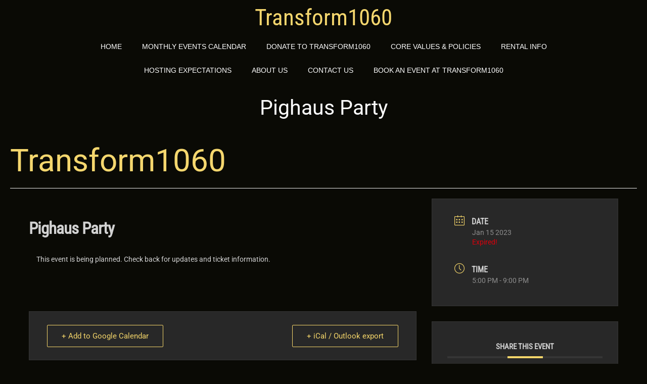

--- FILE ---
content_type: text/html; charset=UTF-8
request_url: https://www.transform1060.org/events/pighaus-party/
body_size: 45816
content:
<!doctype html>
<!-- BGTFW Version: 2.22.9 -->
<html lang="en-US" class='no-bgtfw no-js'>
<head>
	<meta http-equiv="x-ua-compatible" content="ie=edge">
	<meta name="viewport" content="width=device-width, initial-scale=1">
	<meta charset="UTF-8">
	<title>Pighaus Party | Transform1060</title>
<meta name='robots' content='max-image-preview:large' />
<meta name="description" content="This event is being planned." />
<meta name="robots" content="index,follow" />
<link rel="canonical" href="https://www.transform1060.org/events/pighaus-party/" />
<meta property="og:locale" content="en_US" />
<meta property="og:type" content="article" />
<meta property="og:title" content="Pighaus Party, Transform1060" />
<meta property="og:description" content="This event is being planned." />
<meta property="og:url" content="https://www.transform1060.org/events/pighaus-party/" />
<meta property="og:site_name" name="copyright" content="Transform1060" />
<link rel='dns-prefetch' href='//fonts.googleapis.com' />
<link href='https://fonts.gstatic.com' crossorigin rel='preconnect' />
<link rel="alternate" type="application/rss+xml" title="Transform1060 &raquo; Feed" href="https://www.transform1060.org/feed/" />
<link rel="alternate" type="application/rss+xml" title="Transform1060 &raquo; Comments Feed" href="https://www.transform1060.org/comments/feed/" />
<link rel="alternate" title="oEmbed (JSON)" type="application/json+oembed" href="https://www.transform1060.org/wp-json/oembed/1.0/embed?url=https%3A%2F%2Fwww.transform1060.org%2Fevents%2Fpighaus-party%2F" />
<link rel="alternate" title="oEmbed (XML)" type="text/xml+oembed" href="https://www.transform1060.org/wp-json/oembed/1.0/embed?url=https%3A%2F%2Fwww.transform1060.org%2Fevents%2Fpighaus-party%2F&#038;format=xml" />
<style id='wp-img-auto-sizes-contain-inline-css' type='text/css'>
img:is([sizes=auto i],[sizes^="auto," i]){contain-intrinsic-size:3000px 1500px}
/*# sourceURL=wp-img-auto-sizes-contain-inline-css */
</style>
<link rel='stylesheet' id='mec-select2-style-css' href='https://www.transform1060.org/wp-content/plugins/modern-events-calendar-lite/assets/packages/select2/select2.min.css?ver=6.5.3' type='text/css' media='all' />
<link rel='stylesheet' id='mec-font-icons-css' href='https://www.transform1060.org/wp-content/plugins/modern-events-calendar-lite/assets/css/iconfonts.css?ver=6.9' type='text/css' media='all' />
<link rel='stylesheet' id='mec-frontend-style-css' href='https://www.transform1060.org/wp-content/plugins/modern-events-calendar-lite/assets/css/frontend.min.css?ver=6.5.3' type='text/css' media='all' />
<link rel='stylesheet' id='mec-tooltip-style-css' href='https://www.transform1060.org/wp-content/plugins/modern-events-calendar-lite/assets/packages/tooltip/tooltip.css?ver=6.9' type='text/css' media='all' />
<link rel='stylesheet' id='mec-tooltip-shadow-style-css' href='https://www.transform1060.org/wp-content/plugins/modern-events-calendar-lite/assets/packages/tooltip/tooltipster-sideTip-shadow.min.css?ver=6.9' type='text/css' media='all' />
<link rel='stylesheet' id='featherlight-css' href='https://www.transform1060.org/wp-content/plugins/modern-events-calendar-lite/assets/packages/featherlight/featherlight.css?ver=6.9' type='text/css' media='all' />
<link rel='stylesheet' id='mec-custom-google-font-css' href='https://fonts.googleapis.com/css?family=Roboto+Condensed%3A300%2C+300italic%2C+regular%2C+italic%2C+700%2C+700italic%2C+%7CRoboto%3A700italic%2C+700italic%2C+700italic%2C+700italic%2C+700italic%2C+700italic%2C+700italic%2C+700italic%2C+700italic%2C+700italic%2C+700italic%2C+700italic%2C+&#038;subset=latin%2Clatin-ext' type='text/css' media='all' />
<link rel='stylesheet' id='mec-lity-style-css' href='https://www.transform1060.org/wp-content/plugins/modern-events-calendar-lite/assets/packages/lity/lity.min.css?ver=6.9' type='text/css' media='all' />
<link rel='stylesheet' id='mec-general-calendar-style-css' href='https://www.transform1060.org/wp-content/plugins/modern-events-calendar-lite/assets/css/mec-general-calendar.css?ver=6.9' type='text/css' media='all' />
<style id='wp-emoji-styles-inline-css' type='text/css'>

	img.wp-smiley, img.emoji {
		display: inline !important;
		border: none !important;
		box-shadow: none !important;
		height: 1em !important;
		width: 1em !important;
		margin: 0 0.07em !important;
		vertical-align: -0.1em !important;
		background: none !important;
		padding: 0 !important;
	}
/*# sourceURL=wp-emoji-styles-inline-css */
</style>
<style id='wp-block-library-inline-css' type='text/css'>
:root{--wp-block-synced-color:#7a00df;--wp-block-synced-color--rgb:122,0,223;--wp-bound-block-color:var(--wp-block-synced-color);--wp-editor-canvas-background:#ddd;--wp-admin-theme-color:#007cba;--wp-admin-theme-color--rgb:0,124,186;--wp-admin-theme-color-darker-10:#006ba1;--wp-admin-theme-color-darker-10--rgb:0,107,160.5;--wp-admin-theme-color-darker-20:#005a87;--wp-admin-theme-color-darker-20--rgb:0,90,135;--wp-admin-border-width-focus:2px}@media (min-resolution:192dpi){:root{--wp-admin-border-width-focus:1.5px}}.wp-element-button{cursor:pointer}:root .has-very-light-gray-background-color{background-color:#eee}:root .has-very-dark-gray-background-color{background-color:#313131}:root .has-very-light-gray-color{color:#eee}:root .has-very-dark-gray-color{color:#313131}:root .has-vivid-green-cyan-to-vivid-cyan-blue-gradient-background{background:linear-gradient(135deg,#00d084,#0693e3)}:root .has-purple-crush-gradient-background{background:linear-gradient(135deg,#34e2e4,#4721fb 50%,#ab1dfe)}:root .has-hazy-dawn-gradient-background{background:linear-gradient(135deg,#faaca8,#dad0ec)}:root .has-subdued-olive-gradient-background{background:linear-gradient(135deg,#fafae1,#67a671)}:root .has-atomic-cream-gradient-background{background:linear-gradient(135deg,#fdd79a,#004a59)}:root .has-nightshade-gradient-background{background:linear-gradient(135deg,#330968,#31cdcf)}:root .has-midnight-gradient-background{background:linear-gradient(135deg,#020381,#2874fc)}:root{--wp--preset--font-size--normal:16px;--wp--preset--font-size--huge:42px}.has-regular-font-size{font-size:1em}.has-larger-font-size{font-size:2.625em}.has-normal-font-size{font-size:var(--wp--preset--font-size--normal)}.has-huge-font-size{font-size:var(--wp--preset--font-size--huge)}.has-text-align-center{text-align:center}.has-text-align-left{text-align:left}.has-text-align-right{text-align:right}.has-fit-text{white-space:nowrap!important}#end-resizable-editor-section{display:none}.aligncenter{clear:both}.items-justified-left{justify-content:flex-start}.items-justified-center{justify-content:center}.items-justified-right{justify-content:flex-end}.items-justified-space-between{justify-content:space-between}.screen-reader-text{border:0;clip-path:inset(50%);height:1px;margin:-1px;overflow:hidden;padding:0;position:absolute;width:1px;word-wrap:normal!important}.screen-reader-text:focus{background-color:#ddd;clip-path:none;color:#444;display:block;font-size:1em;height:auto;left:5px;line-height:normal;padding:15px 23px 14px;text-decoration:none;top:5px;width:auto;z-index:100000}html :where(.has-border-color){border-style:solid}html :where([style*=border-top-color]){border-top-style:solid}html :where([style*=border-right-color]){border-right-style:solid}html :where([style*=border-bottom-color]){border-bottom-style:solid}html :where([style*=border-left-color]){border-left-style:solid}html :where([style*=border-width]){border-style:solid}html :where([style*=border-top-width]){border-top-style:solid}html :where([style*=border-right-width]){border-right-style:solid}html :where([style*=border-bottom-width]){border-bottom-style:solid}html :where([style*=border-left-width]){border-left-style:solid}html :where(img[class*=wp-image-]){height:auto;max-width:100%}:where(figure){margin:0 0 1em}html :where(.is-position-sticky){--wp-admin--admin-bar--position-offset:var(--wp-admin--admin-bar--height,0px)}@media screen and (max-width:600px){html :where(.is-position-sticky){--wp-admin--admin-bar--position-offset:0px}}

/*# sourceURL=wp-block-library-inline-css */
</style>
<style id='classic-theme-styles-inline-css' type='text/css'>
/*! This file is auto-generated */
.wp-block-button__link{color:#fff;background-color:#32373c;border-radius:9999px;box-shadow:none;text-decoration:none;padding:calc(.667em + 2px) calc(1.333em + 2px);font-size:1.125em}.wp-block-file__button{background:#32373c;color:#fff;text-decoration:none}
/*# sourceURL=/wp-includes/css/classic-themes.min.css */
</style>
<link rel='stylesheet' id='wc-gallery-style-css' href='https://www.transform1060.org/wp-content/plugins/boldgrid-gallery/includes/css/style.css?ver=1.55' type='text/css' media='all' />
<link rel='stylesheet' id='wc-gallery-popup-style-css' href='https://www.transform1060.org/wp-content/plugins/boldgrid-gallery/includes/css/magnific-popup.css?ver=1.1.0' type='text/css' media='all' />
<link rel='stylesheet' id='wc-gallery-flexslider-style-css' href='https://www.transform1060.org/wp-content/plugins/boldgrid-gallery/includes/vendors/flexslider/flexslider.css?ver=2.6.1' type='text/css' media='all' />
<link rel='stylesheet' id='wc-gallery-owlcarousel-style-css' href='https://www.transform1060.org/wp-content/plugins/boldgrid-gallery/includes/vendors/owlcarousel/assets/owl.carousel.css?ver=2.1.4' type='text/css' media='all' />
<link rel='stylesheet' id='wc-gallery-owlcarousel-theme-style-css' href='https://www.transform1060.org/wp-content/plugins/boldgrid-gallery/includes/vendors/owlcarousel/assets/owl.theme.default.css?ver=2.1.4' type='text/css' media='all' />
<link rel='stylesheet' id='crio-premium-css' href='https://www.transform1060.org/wp-content/plugins/crio-premium/public/css/crio-premium-public.css?ver=1.10.7' type='text/css' media='all' />
<style id='bgtfw-body-link-inline-css' type='text/css'>
.main a:not(.btn) {color: var(--color-1);text-decoration: none;}.main a:not(.btn):hover, .main a:not(.btn):focus {color: hsla(47,87%,70%,1);text-decoration: none;}.custom-sub-menu a:not(.btn) {color: var(--color-1);text-decoration: none;}.custom-sub-menu a:not(.btn):hover, .custom-sub-menu a:not(.btn):focus {color: hsla(47,87%,70%,1);text-decoration: none;}.page-header-wrapper a:not(.btn) {color: var(--color-1);text-decoration: none;}.page-header-wrapper a:not(.btn):hover, .page-header-wrapper a:not(.btn):focus {color: hsla(47,87%,70%,1);text-decoration: none;}.mce-content-body *:not( .menu-item ) > a:not(.btn) {color: var(--color-1);text-decoration: none;}.mce-content-body *:not( .menu-item ) > a:not(.btn):hover, .mce-content-body *:not( .menu-item ) > a:not(.btn):focus {color: hsla(47,87%,70%,1);text-decoration: none;}.template-header *:not( .menu-item ) > a:not(.btn) {color: var(--color-1);text-decoration: none;}.template-header *:not( .menu-item ) > a:not(.btn):hover, .template-header *:not( .menu-item ) > a:not(.btn):focus {color: hsla(47,87%,70%,1);text-decoration: none;}.template-footer a:not(.btn) {color: var(--color-1);text-decoration: none;}.template-footer a:not(.btn):hover, .template-footer a:not(.btn):focus {color: hsla(47,87%,70%,1);text-decoration: none;}.template-sticky-header a:not(.btn) {color: var(--color-1);text-decoration: none;}.template-sticky-header a:not(.btn):hover, .template-sticky-header a:not(.btn):focus {color: hsla(47,87%,70%,1);text-decoration: none;}.boldgrid-shortcode .widget a:not( .btn ) {color: var(--color-1);text-decoration: none;}.boldgrid-shortcode .widget a:not( .btn ):hover, .boldgrid-shortcode .widget a:not( .btn ):focus {color: hsla(47,87%,70%,1);text-decoration: none;}.boldgrid-section.mega-menu-item .boldgrid-shortcode .widget a:not( .btn ) {color: var(--color-1);text-decoration: none;}.boldgrid-section.mega-menu-item .boldgrid-shortcode .widget a:not( .btn ):hover, .boldgrid-section.mega-menu-item .boldgrid-shortcode .widget a:not( .btn ):focus {color: hsla(47,87%,70%,1);text-decoration: none;}.boldgrid-section.mega-menu-item .boldgrid-shortcode .widget a:not( .btn ) > * {color: var(--color-1);text-decoration: none;}.boldgrid-section.mega-menu-item .boldgrid-shortcode .widget a:not( .btn ) > *:hover, .boldgrid-section.mega-menu-item .boldgrid-shortcode .widget a:not( .btn ) > *:focus {color: hsla(47,87%,70%,1);text-decoration: none;}.sidebar.color-1-link-color a:not( .btn ):hover, .sidebar.color-1-link-color a:not( .btn ):focus { color: hsla(47,87%,70%,1) !important; }.sidebar.color-2-link-color a:not( .btn ):hover, .sidebar.color-2-link-color a:not( .btn ):focus { color: hsla(0,0%,100%,1) !important; }.sidebar.color-3-link-color a:not( .btn ):hover, .sidebar.color-3-link-color a:not( .btn ):focus { color: hsla(0,0%,80%,1) !important; }.sidebar.color-4-link-color a:not( .btn ):hover, .sidebar.color-4-link-color a:not( .btn ):focus { color: hsla(60,33%,3%,1) !important; }.sidebar.color-5-link-color a:not( .btn ):hover, .sidebar.color-5-link-color a:not( .btn ):focus { color: hsla(0,0%,13%,1) !important; }.sidebar.color-neutral-link-color a:not( .btn ):hover, .sidebar.color-neutral-link-color a:not( .btn ):focus { color: hsla(60,33%,3%,1) !important; }#colophon .bgtfw-footer.footer-content .attribution-theme-mods > .link > a:not( .btn ) { text-decoration: none;}#colophon .bgtfw-footer.footer-content .attribution-theme-mods > .link > a:not( .btn ):hover, .bgtfw-footer.footer-content .attribution-theme-mods > .link > a:not( .btn ):focus {color: hsla(47,87%,70%,1);text-decoration: none;}
/*# sourceURL=bgtfw-body-link-inline-css */
</style>
<link rel='stylesheet' id='font-awesome-css' href='https://www.transform1060.org/wp-content/themes/crio/inc/boldgrid-theme-framework/assets/css/font-awesome/font-awesome.min.css?ver=4.7' type='text/css' media='all' />
<link rel='stylesheet' id='icomoon-css' href='https://www.transform1060.org/wp-content/themes/crio/inc/boldgrid-theme-framework/assets/css/icomoon/style.min.css?ver=1.0.0' type='text/css' media='all' />
<link rel='stylesheet' id='bootstrap-styles-css' href='https://www.transform1060.org/wp-content/themes/crio/inc/boldgrid-theme-framework/assets/css/bootstrap/bootstrap.min.css?ver=3.3.1' type='text/css' media='all' />
<link rel='stylesheet' id='boldgrid-theme-framework-css' href='https://www.transform1060.org/wp-content/themes/crio/inc/boldgrid-theme-framework/assets/css/boldgrid-theme-framework.min.css?ver=2.22.9' type='text/css' media='all' />
<style id='boldgrid-theme-framework-inline-css' type='text/css'>
:root {--light-text:#ffffff;--dark-text:#333333;--color-1:rgb(245, 215, 110);--color-1-light:hsla(46.67,87%,80%,1);--color-1-lighter:hsla(46.67,87%,90%,1);--color-1-dark:hsla(46.67,87%,60%,1);--color-1-darker:hsla(46.67,87%,50%,1);--color-1-raw:245, 215, 110;--color-1-text-contrast:var(--dark-text);--bg-1-text-1-hover: hsla(46.67,87%,50%,1);--bg-2-text-1-hover: hsla(46.67,87%,50%,1);--bg-3-text-1-hover: hsla(46.67,87%,90%,1);--bg-4-text-1-hover: hsla(46.67,87%,90%,1);--bg-5-text-1-hover: hsla(46.67,87%,90%,1);--bg-neutral-text-1-hover: hsla(46.67,87%,90%,1);--color-2:rgb(255, 255, 255);--color-2-light:hsla(0,0%,110%,1);--color-2-lighter:hsla(0,0%,120%,1);--color-2-dark:hsla(0,0%,90%,1);--color-2-darker:hsla(0,0%,80%,1);--color-2-raw:255, 255, 255;--color-2-text-contrast:var(--dark-text);--bg-1-text-2-hover: rgba(253,247,226,1);--bg-2-text-2-hover: hsla(0,0%,85%,1);--bg-3-text-2-hover: rgba(245,245,245,1);--bg-4-text-2-hover: rgba(206,206,205,1);--bg-5-text-2-hover: rgba(210,210,210,1);--bg-neutral-text-2-hover: rgba(206,206,205,1);--color-3:rgb(204, 204, 204);--color-3-light:hsla(0,0%,90%,1);--color-3-lighter:hsla(0,0%,100%,1);--color-3-dark:hsla(0,0%,70%,1);--color-3-darker:hsla(0,0%,60%,1);--color-3-raw:204, 204, 204;--color-3-text-contrast:var(--dark-text);--bg-1-text-3-hover: hsla(0,0%,60%,1);--bg-2-text-3-hover: hsla(0,0%,60%,1);--bg-3-text-3-hover: hsla(0,0%,60%,1);--bg-4-text-3-hover: hsla(0,0%,100%,1);--bg-5-text-3-hover: hsla(0,0%,100%,1);--bg-neutral-text-3-hover: hsla(0,0%,100%,1);--color-4:rgb(10, 10, 5);--color-4-light:hsla(60,33%,13%,1);--color-4-lighter:hsla(60,33%,23%,1);--color-4-dark:hsla(60,33%,-7%,1);--color-4-darker:hsla(60,33%,-17%,1);--color-4-raw:10, 10, 5;--color-4-text-contrast:var(--light-text);--bg-1-text-4-hover: hsla(60,33%,23%,1);--bg-2-text-4-hover: hsla(60,33%,23%,1);--bg-3-text-4-hover: hsla(60,33%,23%,1);--bg-4-text-4-hover: hsla(60,33%,23%,1);--bg-5-text-4-hover: hsla(60,33%,23%,1);--bg-neutral-text-4-hover: hsla(60,33%,23%,1);--color-5:rgb(32, 32, 32);--color-5-light:hsla(0,0%,23%,1);--color-5-lighter:hsla(0,0%,33%,1);--color-5-dark:hsla(0,0%,3%,1);--color-5-darker:hsla(0,0%,-7%,1);--color-5-raw:32, 32, 32;--color-5-text-contrast:var(--light-text);--bg-1-text-5-hover: hsla(0,0%,33%,1);--bg-2-text-5-hover: hsla(0,0%,33%,1);--bg-3-text-5-hover: hsla(0,0%,33%,1);--bg-4-text-5-hover: hsla(0,0%,33%,1);--bg-5-text-5-hover: hsla(0,0%,33%,1);--bg-neutral-text-5-hover: hsla(0,0%,33%,1);--color-neutral:rgb(10, 10, 5);--color-neutral-light:hsla(60,33%,13%,1);--color-neutral-lighter:hsla(60,33%,23%,1);--color-neutral-dark:hsla(60,33%,-7%,1);--color-neutral-darker:hsla(60,33%,-17%,1);--color-neutral-raw:10, 10, 5;--color-neutral-text-contrast:var(--light-text);--bg-1-text-neutral-hover: hsla(60,33%,23%,1);--bg-2-text-neutral-hover: hsla(60,33%,23%,1);--bg-3-text-neutral-hover: hsla(60,33%,23%,1);--bg-4-text-neutral-hover: hsla(60,33%,23%,1);--bg-5-text-neutral-hover: hsla(60,33%,23%,1);--bg-neutral-text-neutral-hover: hsla(60,33%,23%,1);}.color-1-text-default, .color1-text-default{color: var(--color-1-text-contrast);}.color-1-text-contrast, .color1-text-contrast, .color-1-text-contrast-hover:hover, .color1-text-contrast-hover:hover, .color-1-text-contrast-hover:focus, .color1-text-contrast-hover:focus { color: var(--color-1-text-contrast) !important;}.color-1-color, .color1-color{color: var(--color-1) !important;}.color-1-background, .color1-background{background: var(--color-1) !important;}.color-1-background-color, .color1-background-color{background-color: var(--color-1) !important;}.color-1-border-color, .color1-border-color{border-color: var(--color-1) !important;}.color-1-outline-color, .color1-outline-color{outline-color: var(--color-1) !important;}.color-2-text-default, .color2-text-default{color: var(--color-2-text-contrast);}.color-2-text-contrast, .color2-text-contrast, .color-2-text-contrast-hover:hover, .color2-text-contrast-hover:hover, .color-2-text-contrast-hover:focus, .color2-text-contrast-hover:focus { color: var(--color-2-text-contrast) !important;}.color-2-color, .color2-color{color: var(--color-2) !important;}.color-2-background, .color2-background{background: var(--color-2) !important;}.color-2-background-color, .color2-background-color{background-color: var(--color-2) !important;}.color-2-border-color, .color2-border-color{border-color: var(--color-2) !important;}.color-2-outline-color, .color2-outline-color{outline-color: var(--color-2) !important;}.color-3-text-default, .color3-text-default{color: var(--color-3-text-contrast);}.color-3-text-contrast, .color3-text-contrast, .color-3-text-contrast-hover:hover, .color3-text-contrast-hover:hover, .color-3-text-contrast-hover:focus, .color3-text-contrast-hover:focus { color: var(--color-3-text-contrast) !important;}.color-3-color, .color3-color{color: var(--color-3) !important;}.color-3-background, .color3-background{background: var(--color-3) !important;}.color-3-background-color, .color3-background-color{background-color: var(--color-3) !important;}.color-3-border-color, .color3-border-color{border-color: var(--color-3) !important;}.color-3-outline-color, .color3-outline-color{outline-color: var(--color-3) !important;}.color-4-text-default, .color4-text-default{color: var(--color-4-text-contrast);}.color-4-text-contrast, .color4-text-contrast, .color-4-text-contrast-hover:hover, .color4-text-contrast-hover:hover, .color-4-text-contrast-hover:focus, .color4-text-contrast-hover:focus { color: var(--color-4-text-contrast) !important;}.color-4-color, .color4-color{color: var(--color-4) !important;}.color-4-background, .color4-background{background: var(--color-4) !important;}.color-4-background-color, .color4-background-color{background-color: var(--color-4) !important;}.color-4-border-color, .color4-border-color{border-color: var(--color-4) !important;}.color-4-outline-color, .color4-outline-color{outline-color: var(--color-4) !important;}.color-5-text-default, .color5-text-default{color: var(--color-5-text-contrast);}.color-5-text-contrast, .color5-text-contrast, .color-5-text-contrast-hover:hover, .color5-text-contrast-hover:hover, .color-5-text-contrast-hover:focus, .color5-text-contrast-hover:focus { color: var(--color-5-text-contrast) !important;}.color-5-color, .color5-color{color: var(--color-5) !important;}.color-5-background, .color5-background{background: var(--color-5) !important;}.color-5-background-color, .color5-background-color{background-color: var(--color-5) !important;}.color-5-border-color, .color5-border-color{border-color: var(--color-5) !important;}.color-5-outline-color, .color5-outline-color{outline-color: var(--color-5) !important;}.color-neutral-text-default, .colorneutral-text-default{color: var(--color-neutral-text-contrast);}.color-neutral-text-contrast, .colorneutral-text-contrast, .color-neutral-text-contrast-hover:hover, .colorneutral-text-contrast-hover:hover, .color-neutral-text-contrast-hover:focus, .colorneutral-text-contrast-hover:focus { color: var(--color-neutral-text-contrast) !important;}.color-neutral-color, .colorneutral-color{color: var(--color-neutral) !important;}.color-neutral-background, .colorneutral-background{background: var(--color-neutral) !important;}.color-neutral-background-color, .colorneutral-background-color{background-color: var(--color-neutral) !important;}.color-neutral-border-color, .colorneutral-border-color{border-color: var(--color-neutral) !important;}.color-neutral-outline-color, .colorneutral-outline-color{outline-color: var(--color-neutral) !important;}
/*# sourceURL=boldgrid-theme-framework-inline-css */
</style>
<link rel='stylesheet' id='bgtfw-hamburgers-css' href='https://www.transform1060.org/wp-content/themes/crio/inc/boldgrid-theme-framework/assets/css/hamburgers/hamburgers.min.css?ver=2.22.9' type='text/css' media='all' />
<style id='bgtfw-hamburgers-inline-css' type='text/css'>
.main-menu-btn .hamburger-inner,.main-menu-btn .hamburger-inner:before,.main-menu-btn .hamburger-inner:after {background-color: var(--color-1);}.secondary-menu-btn .hamburger-inner,.secondary-menu-btn .hamburger-inner:before,.secondary-menu-btn .hamburger-inner:after {background-color: var(--color-1);}.footer-social-menu-btn .hamburger-inner,.footer-social-menu-btn .hamburger-inner:before,.footer-social-menu-btn .hamburger-inner:after {background-color: var(--color-1);}.sticky-main-menu-btn .hamburger-inner,.sticky-main-menu-btn .hamburger-inner:before,.sticky-main-menu-btn .hamburger-inner:after {background-color: var(--color-1);}.header-template-1-social-menu-001-menu-btn .hamburger-inner,.header-template-1-social-menu-001-menu-btn .hamburger-inner:before,.header-template-1-social-menu-001-menu-btn .hamburger-inner:after {background-color: var(--color-1);}.header-template-1-main-menu-001-menu-btn .hamburger-inner,.header-template-1-main-menu-001-menu-btn .hamburger-inner:before,.header-template-1-main-menu-001-menu-btn .hamburger-inner:after {background-color: var(--color-1);}.header-template-2-main-menu-001-menu-btn .hamburger-inner,.header-template-2-main-menu-001-menu-btn .hamburger-inner:before,.header-template-2-main-menu-001-menu-btn .hamburger-inner:after {background-color: var(--color-1);}.sticky-header-template-1-main-menu-001-menu-btn .hamburger-inner,.sticky-header-template-1-main-menu-001-menu-btn .hamburger-inner:before,.sticky-header-template-1-main-menu-001-menu-btn .hamburger-inner:after {background-color: var(--color-1);}.footer-template-1-main-menu-001-menu-btn .hamburger-inner,.footer-template-1-main-menu-001-menu-btn .hamburger-inner:before,.footer-template-1-main-menu-001-menu-btn .hamburger-inner:after {background-color: var(--color-1);}
/*# sourceURL=bgtfw-hamburgers-inline-css */
</style>
<link rel='stylesheet' id='hover.css-css' href='https://www.transform1060.org/wp-content/themes/crio/inc/boldgrid-theme-framework/assets/css/hover.css/hover-min.css?ver=2.22.9' type='text/css' media='all' />
<style id='hover-main-inline-css' type='text/css'>
#main-menu.sm-clean .hvr-grow:not( .button-primary):not( .button-secondary ) > a{box-shadow:0 0 1px transparent}#main-menu.sm-clean .hvr-shrink:not( .button-primary):not( .button-secondary ) > a{box-shadow:0 0 1px transparent}#main-menu.sm-clean .hvr-pulse:not( .button-primary):not( .button-secondary ) > a{box-shadow:0 0 1px transparent}#main-menu.sm-clean .hvr-pulse-grow:not( .button-primary):not( .button-secondary ) > a{box-shadow:0 0 1px transparent}#main-menu.sm-clean .hvr-pulse-shrink:not( .button-primary):not( .button-secondary ) > a{box-shadow:0 0 1px transparent}#main-menu.sm-clean .hvr-push:not( .button-primary):not( .button-secondary ) > a{box-shadow:0 0 1px transparent}#main-menu.sm-clean .hvr-pop:not( .button-primary):not( .button-secondary ) > a{box-shadow:0 0 1px transparent}#main-menu.sm-clean .hvr-bounce-in:not( .button-primary):not( .button-secondary ) > a{box-shadow:0 0 1px transparent}#main-menu.sm-clean .hvr-bounce-out:not( .button-primary):not( .button-secondary ) > a{box-shadow:0 0 1px transparent}#main-menu.sm-clean .hvr-rotate:not( .button-primary):not( .button-secondary ) > a{box-shadow:0 0 1px transparent}#main-menu.sm-clean .hvr-grow-rotate:not( .button-primary):not( .button-secondary ) > a{box-shadow:0 0 1px transparent}#main-menu.sm-clean .hvr-float:not( .button-primary):not( .button-secondary ) > a{box-shadow:0 0 1px transparent}#main-menu.sm-clean .hvr-sink:not( .button-primary):not( .button-secondary ) > a{box-shadow:0 0 1px transparent}#main-menu.sm-clean .hvr-bob:not( .button-primary):not( .button-secondary ) > a{box-shadow:0 0 1px transparent}#main-menu.sm-clean .hvr-hang:not( .button-primary):not( .button-secondary ) > a{box-shadow:0 0 1px transparent}#main-menu.sm-clean .hvr-skew:not( .button-primary):not( .button-secondary ) > a{box-shadow:0 0 1px transparent}#main-menu.sm-clean .hvr-skew-forward:not( .button-primary):not( .button-secondary ) > a{box-shadow:0 0 1px transparent}#main-menu.sm-clean .hvr-skew-backward:not( .button-primary):not( .button-secondary ) > a{box-shadow:0 0 1px transparent}#main-menu.sm-clean .hvr-wobble-vertical:not( .button-primary):not( .button-secondary ) > a{box-shadow:0 0 1px transparent}#main-menu.sm-clean .hvr-wobble-horizontal:not( .button-primary):not( .button-secondary ) > a{box-shadow:0 0 1px transparent}#main-menu.sm-clean .hvr-wobble-to-bottom-right:not( .button-primary):not( .button-secondary ) > a{box-shadow:0 0 1px transparent}#main-menu.sm-clean .hvr-wobble-to-top-right:not( .button-primary):not( .button-secondary ) > a{box-shadow:0 0 1px transparent}#main-menu.sm-clean .hvr-wobble-top:not( .button-primary):not( .button-secondary ) > a{box-shadow:0 0 1px transparent}#main-menu.sm-clean .hvr-wobble-bottom:not( .button-primary):not( .button-secondary ) > a{box-shadow:0 0 1px transparent}#main-menu.sm-clean .hvr-wobble-skew:not( .button-primary):not( .button-secondary ) > a{box-shadow:0 0 1px transparent}#main-menu.sm-clean .hvr-buzz:not( .button-primary):not( .button-secondary ) > a{box-shadow:0 0 1px transparent}#main-menu.sm-clean .hvr-buzz-out:not( .button-primary):not( .button-secondary ) > a{box-shadow:0 0 1px transparent}#main-menu.sm-clean .hvr-forward:not( .button-primary):not( .button-secondary ) > a{box-shadow:0 0 1px transparent}#main-menu.sm-clean .hvr-backward:not( .button-primary):not( .button-secondary ) > a{box-shadow:0 0 1px transparent}#main-menu.sm-clean .hvr-fade:not( .button-primary):not( .button-secondary ) > a{box-shadow:0 0 1px transparent}#main-menu.sm-clean .hvr-fade:not( .button-primary):not( .button-secondary ) > a:active,#main-menu.sm-clean .hvr-fade:not( .button-primary):not( .button-secondary ) > a:focus,#main-menu.sm-clean .hvr-fade:not( .button-primary):not( .button-secondary ) > a:hover{background-color:var(--color-1);color:var(--color-3)}#main-menu.sm-clean .hvr-back-pulse:not( .button-primary):not( .button-secondary ) > a{box-shadow:0 0 1px transparent}#main-menu.sm-clean .hvr-back-pulse:not( .button-primary):not( .button-secondary ) > a:active,#main-menu.sm-clean .hvr-back-pulse:not( .button-primary):not( .button-secondary ) > a:focus,#main-menu.sm-clean .hvr-back-pulse:not( .button-primary):not( .button-secondary ) > a:hover{background-color:var(--color-1);color:var(--color-3)}#main-menu.sm-clean .hvr-sweep-to-right:not( .button-primary):not( .button-secondary ) > a{box-shadow:0 0 1px transparent}#main-menu.sm-clean .hvr-sweep-to-right:not( .button-primary):not( .button-secondary ) > a:before{background-color:var(--color-1)}#main-menu.sm-clean .hvr-sweep-to-right:not( .button-primary):not( .button-secondary ) > a:active,#main-menu.sm-clean .hvr-sweep-to-right:not( .button-primary):not( .button-secondary ) > a:focus,#main-menu.sm-clean .hvr-sweep-to-right:not( .button-primary):not( .button-secondary ) > a:hover{color:var(--color-3)}#main-menu.sm-clean .hvr-sweep-to-left:not( .button-primary):not( .button-secondary ) > a{box-shadow:0 0 1px transparent}#main-menu.sm-clean .hvr-sweep-to-left:not( .button-primary):not( .button-secondary ) > a:before{background-color:var(--color-1)}#main-menu.sm-clean .hvr-sweep-to-left:not( .button-primary):not( .button-secondary ) > a:active,#main-menu.sm-clean .hvr-sweep-to-left:not( .button-primary):not( .button-secondary ) > a:focus,#main-menu.sm-clean .hvr-sweep-to-left:not( .button-primary):not( .button-secondary ) > a:hover{color:var(--color-3)}#main-menu.sm-clean .hvr-sweep-to-bottom:not( .button-primary):not( .button-secondary ) > a{box-shadow:0 0 1px transparent}#main-menu.sm-clean .hvr-sweep-to-bottom:not( .button-primary):not( .button-secondary ) > a:before{background-color:var(--color-1)}#main-menu.sm-clean .hvr-sweep-to-bottom:not( .button-primary):not( .button-secondary ) > a:active,#main-menu.sm-clean .hvr-sweep-to-bottom:not( .button-primary):not( .button-secondary ) > a:focus,#main-menu.sm-clean .hvr-sweep-to-bottom:not( .button-primary):not( .button-secondary ) > a:hover{color:var(--color-3)}#main-menu.sm-clean .hvr-sweep-to-top:not( .button-primary):not( .button-secondary ) > a{box-shadow:0 0 1px transparent}#main-menu.sm-clean .hvr-sweep-to-top:not( .button-primary):not( .button-secondary ) > a:before{background-color:var(--color-1)}#main-menu.sm-clean .hvr-sweep-to-top:not( .button-primary):not( .button-secondary ) > a:active,#main-menu.sm-clean .hvr-sweep-to-top:not( .button-primary):not( .button-secondary ) > a:focus,#main-menu.sm-clean .hvr-sweep-to-top:not( .button-primary):not( .button-secondary ) > a:hover{color:var(--color-3)}#main-menu.sm-clean .hvr-bounce-to-right:not( .button-primary):not( .button-secondary ) > a{box-shadow:0 0 1px transparent}#main-menu.sm-clean .hvr-bounce-to-right:not( .button-primary):not( .button-secondary ) > a:before{background-color:var(--color-1)}#main-menu.sm-clean .hvr-bounce-to-right:not( .button-primary):not( .button-secondary ) > a:active,#main-menu.sm-clean .hvr-bounce-to-right:not( .button-primary):not( .button-secondary ) > a:focus,#main-menu.sm-clean .hvr-bounce-to-right:not( .button-primary):not( .button-secondary ) > a:hover{color:var(--color-3)}#main-menu.sm-clean .hvr-bounce-to-left:not( .button-primary):not( .button-secondary ) > a{box-shadow:0 0 1px transparent}#main-menu.sm-clean .hvr-bounce-to-left:not( .button-primary):not( .button-secondary ) > a:before{background-color:var(--color-1)}#main-menu.sm-clean .hvr-bounce-to-left:not( .button-primary):not( .button-secondary ) > a:active,#main-menu.sm-clean .hvr-bounce-to-left:not( .button-primary):not( .button-secondary ) > a:focus,#main-menu.sm-clean .hvr-bounce-to-left:not( .button-primary):not( .button-secondary ) > a:hover{color:var(--color-3)}#main-menu.sm-clean .hvr-bounce-to-bottom:not( .button-primary):not( .button-secondary ) > a{box-shadow:0 0 1px transparent}#main-menu.sm-clean .hvr-bounce-to-bottom:not( .button-primary):not( .button-secondary ) > a:before{background-color:var(--color-1)}#main-menu.sm-clean .hvr-bounce-to-bottom:not( .button-primary):not( .button-secondary ) > a:active,#main-menu.sm-clean .hvr-bounce-to-bottom:not( .button-primary):not( .button-secondary ) > a:focus,#main-menu.sm-clean .hvr-bounce-to-bottom:not( .button-primary):not( .button-secondary ) > a:hover{color:var(--color-3)}#main-menu.sm-clean .hvr-bounce-to-top:not( .button-primary):not( .button-secondary ) > a{box-shadow:0 0 1px transparent}#main-menu.sm-clean .hvr-bounce-to-top:not( .button-primary):not( .button-secondary ) > a:before{background-color:var(--color-1)}#main-menu.sm-clean .hvr-bounce-to-top:not( .button-primary):not( .button-secondary ) > a:active,#main-menu.sm-clean .hvr-bounce-to-top:not( .button-primary):not( .button-secondary ) > a:focus,#main-menu.sm-clean .hvr-bounce-to-top:not( .button-primary):not( .button-secondary ) > a:hover{color:var(--color-3)}#main-menu.sm-clean .hvr-radial-out:not( .button-primary):not( .button-secondary ) > a{box-shadow:0 0 1px transparent;background-color:var(--color-3)}#main-menu.sm-clean .hvr-radial-out:not( .button-primary):not( .button-secondary ) > a:before{background-color:var(--color-1)}#main-menu.sm-clean .hvr-radial-out:not( .button-primary):not( .button-secondary ) > a:active,#main-menu.sm-clean .hvr-radial-out:not( .button-primary):not( .button-secondary ) > a:focus,#main-menu.sm-clean .hvr-radial-out:not( .button-primary):not( .button-secondary ) > a:hover{color:var(--color-3)}#main-menu.sm-clean .hvr-radial-in:not( .button-primary):not( .button-secondary ) > a{box-shadow:0 0 1px transparent;background-color:var(--color-1)}#main-menu.sm-clean .hvr-radial-in:not( .button-primary):not( .button-secondary ) > a:before{background-color:var(--color-3)}#main-menu.sm-clean .hvr-radial-in:not( .button-primary):not( .button-secondary ) > a:active,#main-menu.sm-clean .hvr-radial-in:not( .button-primary):not( .button-secondary ) > a:focus,#main-menu.sm-clean .hvr-radial-in:not( .button-primary):not( .button-secondary ) > a:hover{color:var(--color-3)}#main-menu.sm-clean .hvr-rectangle-in:not( .button-primary):not( .button-secondary ) > a{box-shadow:0 0 1px transparent;background-color:var(--color-1)}#main-menu.sm-clean .hvr-rectangle-in:not( .button-primary):not( .button-secondary ) > a:before{background-color:var(--color-3)}#main-menu.sm-clean .hvr-rectangle-in:not( .button-primary):not( .button-secondary ) > a:active,#main-menu.sm-clean .hvr-rectangle-in:not( .button-primary):not( .button-secondary ) > a:focus,#main-menu.sm-clean .hvr-rectangle-in:not( .button-primary):not( .button-secondary ) > a:hover{color:var(--color-3)}#main-menu.sm-clean .hvr-rectangle-out:not( .button-primary):not( .button-secondary ) > a{box-shadow:0 0 1px transparent;background-color:var(--color-3)}#main-menu.sm-clean .hvr-rectangle-out:not( .button-primary):not( .button-secondary ) > a:before{background-color:var(--color-1)}#main-menu.sm-clean .hvr-rectangle-out:not( .button-primary):not( .button-secondary ) > a:active,#main-menu.sm-clean .hvr-rectangle-out:not( .button-primary):not( .button-secondary ) > a:focus,#main-menu.sm-clean .hvr-rectangle-out:not( .button-primary):not( .button-secondary ) > a:hover{color:var(--color-3)}#main-menu.sm-clean .hvr-shutter-in-horizontal:not( .button-primary):not( .button-secondary ) > a{box-shadow:0 0 1px transparent;background-color:var(--color-1)}#main-menu.sm-clean .hvr-shutter-in-horizontal:not( .button-primary):not( .button-secondary ) > a:before{background-color:var(--color-3)}#main-menu.sm-clean .hvr-shutter-in-horizontal:not( .button-primary):not( .button-secondary ) > a:active,#main-menu.sm-clean .hvr-shutter-in-horizontal:not( .button-primary):not( .button-secondary ) > a:focus,#main-menu.sm-clean .hvr-shutter-in-horizontal:not( .button-primary):not( .button-secondary ) > a:hover{color:var(--color-3)}#main-menu.sm-clean .hvr-shutter-out-horizontal:not( .button-primary):not( .button-secondary ) > a{box-shadow:0 0 1px transparent;background-color:var(--color-3)}#main-menu.sm-clean .hvr-shutter-out-horizontal:not( .button-primary):not( .button-secondary ) > a:before{background-color:var(--color-1)}#main-menu.sm-clean .hvr-shutter-out-horizontal:not( .button-primary):not( .button-secondary ) > a:active,#main-menu.sm-clean .hvr-shutter-out-horizontal:not( .button-primary):not( .button-secondary ) > a:focus,#main-menu.sm-clean .hvr-shutter-out-horizontal:not( .button-primary):not( .button-secondary ) > a:hover{color:var(--color-3)}#main-menu.sm-clean .hvr-shutter-in-vertical:not( .button-primary):not( .button-secondary ) > a{box-shadow:0 0 1px transparent;background-color:var(--color-1)}#main-menu.sm-clean .hvr-shutter-in-vertical:not( .button-primary):not( .button-secondary ) > a:before{background-color:var(--color-3)}#main-menu.sm-clean .hvr-shutter-in-vertical:not( .button-primary):not( .button-secondary ) > a:active,#main-menu.sm-clean .hvr-shutter-in-vertical:not( .button-primary):not( .button-secondary ) > a:focus,#main-menu.sm-clean .hvr-shutter-in-vertical:not( .button-primary):not( .button-secondary ) > a:hover{color:var(--color-3)}#main-menu.sm-clean .hvr-shutter-out-vertical:not( .button-primary):not( .button-secondary ) > a{box-shadow:0 0 1px transparent;background-color:var(--color-3)}#main-menu.sm-clean .hvr-shutter-out-vertical:not( .button-primary):not( .button-secondary ) > a:before{background-color:var(--color-1)}#main-menu.sm-clean .hvr-shutter-out-vertical:not( .button-primary):not( .button-secondary ) > a:active,#main-menu.sm-clean .hvr-shutter-out-vertical:not( .button-primary):not( .button-secondary ) > a:focus,#main-menu.sm-clean .hvr-shutter-out-vertical:not( .button-primary):not( .button-secondary ) > a:hover{color:var(--color-3)}#main-menu.sm-clean .hvr-border-fade:not( .button-primary):not( .button-secondary ) > a{box-shadow:0 0 1px transparent;box-shadow:inset 0 0 0 4px var(--color-3),0 0 1px transparent}#main-menu.sm-clean .hvr-border-fade:not( .button-primary):not( .button-secondary ) > a:active,#main-menu.sm-clean .hvr-border-fade:not( .button-primary):not( .button-secondary ) > a:focus,#main-menu.sm-clean .hvr-border-fade:not( .button-primary):not( .button-secondary ) > a:hover{box-shadow:inset 0 0 0 4px var(--color-1),0 0 1px transparent}#main-menu.sm-clean .hvr-hollow:not( .button-primary):not( .button-secondary ) > a{box-shadow:0 0 1px transparent;box-shadow:inset 0 0 0 4px var(--color-3),0 0 1px transparent}#main-menu.sm-clean .hvr-trim:not( .button-primary):not( .button-secondary ) > a{box-shadow:0 0 1px transparent}#main-menu.sm-clean .hvr-trim:not( .button-primary):not( .button-secondary ) > a:before{border-color:var(--color-3)}#main-menu.sm-clean .hvr-ripple-out:not( .button-primary):not( .button-secondary ) > a{box-shadow:0 0 1px transparent}#main-menu.sm-clean .hvr-ripple-out:not( .button-primary):not( .button-secondary ) > a:before{border-color:var(--color-3)}#main-menu.sm-clean .hvr-ripple-in:not( .button-primary):not( .button-secondary ) > a{box-shadow:0 0 1px transparent}#main-menu.sm-clean .hvr-ripple-in:not( .button-primary):not( .button-secondary ) > a:before{border-color:var(--color-3)}#main-menu.sm-clean .hvr-outline-out:not( .button-primary):not( .button-secondary ) > a{box-shadow:0 0 1px transparent}#main-menu.sm-clean .hvr-outline-out:not( .button-primary):not( .button-secondary ) > a:before{border-color:var(--color-3)}#main-menu.sm-clean .hvr-outline-in:not( .button-primary):not( .button-secondary ) > a{box-shadow:0 0 1px transparent}#main-menu.sm-clean .hvr-outline-in:not( .button-primary):not( .button-secondary ) > a:before{border-color:var(--color-3)}#main-menu.sm-clean .hvr-round-corners:not( .button-primary):not( .button-secondary ) > a{box-shadow:0 0 1px transparent}#main-menu.sm-clean .hvr-underline-from-left:not( .button-primary):not( .button-secondary ) > a{box-shadow:0 0 1px transparent}#main-menu.sm-clean .hvr-underline-from-left:not( .button-primary):not( .button-secondary ) > a:before{background-color:var(--color-1)}#main-menu.sm-clean .hvr-underline-from-center:not( .button-primary):not( .button-secondary ) > a{box-shadow:0 0 1px transparent}#main-menu.sm-clean .hvr-underline-from-center:not( .button-primary):not( .button-secondary ) > a:before{background-color:var(--color-1)}#main-menu.sm-clean .hvr-underline-from-right:not( .button-primary):not( .button-secondary ) > a{box-shadow:0 0 1px transparent}#main-menu.sm-clean .hvr-underline-from-right:not( .button-primary):not( .button-secondary ) > a:before{background-color:var(--color-1)}#main-menu.sm-clean .hvr-overline-from-left:not( .button-primary):not( .button-secondary ) > a{box-shadow:0 0 1px transparent}#main-menu.sm-clean .hvr-overline-from-left:not( .button-primary):not( .button-secondary ) > a:before{background-color:var(--color-1)}#main-menu.sm-clean .hvr-overline-from-center:not( .button-primary):not( .button-secondary ) > a{box-shadow:0 0 1px transparent}#main-menu.sm-clean .hvr-overline-from-center:not( .button-primary):not( .button-secondary ) > a:before{background-color:var(--color-1)}#main-menu.sm-clean .hvr-overline-from-right:not( .button-primary):not( .button-secondary ) > a{box-shadow:0 0 1px transparent}#main-menu.sm-clean .hvr-overline-from-right:not( .button-primary):not( .button-secondary ) > a:before{background-color:var(--color-1)}#main-menu.sm-clean .hvr-reveal:not( .button-primary):not( .button-secondary ) > a{box-shadow:0 0 1px transparent}#main-menu.sm-clean .hvr-reveal:not( .button-primary):not( .button-secondary ) > a:before{border:0 solid var(--color-1)}#main-menu.sm-clean .hvr-underline-reveal:not( .button-primary):not( .button-secondary ) > a{box-shadow:0 0 1px transparent}#main-menu.sm-clean .hvr-underline-reveal:not( .button-primary):not( .button-secondary ) > a:before{background-color:var(--color-1)}#main-menu.sm-clean .hvr-overline-reveal:not( .button-primary):not( .button-secondary ) > a{box-shadow:0 0 1px transparent}#main-menu.sm-clean .hvr-overline-reveal:not( .button-primary):not( .button-secondary ) > a:before{background-color:var(--color-1)}#main-menu.sm-clean .hvr-glow:not( .button-primary):not( .button-secondary ) > a{box-shadow:0 0 1px transparent}#main-menu.sm-clean .hvr-glow:not( .button-primary):not( .button-secondary ) > a:active,#main-menu.sm-clean .hvr-glow:not( .button-primary):not( .button-secondary ) > a:focus,#main-menu.sm-clean .hvr-glow:not( .button-primary):not( .button-secondary ) > a:hover{box-shadow:0 0 8px rgba(0,0,0,.6)}#main-menu.sm-clean .hvr-shadow:not( .button-primary):not( .button-secondary ) > a{box-shadow:0 0 1px transparent}#main-menu.sm-clean .hvr-shadow:not( .button-primary):not( .button-secondary ) > a:active,#main-menu.sm-clean .hvr-shadow:not( .button-primary):not( .button-secondary ) > a:focus,#main-menu.sm-clean .hvr-shadow:not( .button-primary):not( .button-secondary ) > a:hover{box-shadow:0 10px 10px -10px rgba(0,0,0,.5)}#main-menu.sm-clean .hvr-grow-shadow:not( .button-primary):not( .button-secondary ) > a{box-shadow:0 0 1px transparent}#main-menu.sm-clean .hvr-grow-shadow:not( .button-primary):not( .button-secondary ) > a:active,#main-menu.sm-clean .hvr-grow-shadow:not( .button-primary):not( .button-secondary ) > a:focus,#main-menu.sm-clean .hvr-grow-shadow:not( .button-primary):not( .button-secondary ) > a:hover{box-shadow:0 10px 10px -10px rgba(0,0,0,.5)}#main-menu.sm-clean .hvr-box-shadow-outset:not( .button-primary):not( .button-secondary ) > a{box-shadow:0 0 1px transparent}#main-menu.sm-clean .hvr-box-shadow-outset:not( .button-primary):not( .button-secondary ) > a:active,#main-menu.sm-clean .hvr-box-shadow-outset:not( .button-primary):not( .button-secondary ) > a:focus,#main-menu.sm-clean .hvr-box-shadow-outset:not( .button-primary):not( .button-secondary ) > a:hover{box-shadow:2px 2px 2px rgba(0,0,0,.6)}#main-menu.sm-clean .hvr-box-shadow-inset:not( .button-primary):not( .button-secondary ) > a{box-shadow:0 0 1px transparent;box-shadow:inset 0 0 0 rgba(0,0,0,.6),0 0 1px transparent}#main-menu.sm-clean .hvr-box-shadow-inset:not( .button-primary):not( .button-secondary ) > a:active,#main-menu.sm-clean .hvr-box-shadow-inset:not( .button-primary):not( .button-secondary ) > a:focus,#main-menu.sm-clean .hvr-box-shadow-inset:not( .button-primary):not( .button-secondary ) > a:hover{box-shadow:inset 2px 2px 2px rgba(0,0,0,.6),0 0 1px transparent}#main-menu.sm-clean .hvr-float-shadow:not( .button-primary):not( .button-secondary ) > a{box-shadow:0 0 1px transparent}#main-menu.sm-clean .hvr-shadow-radial:not( .button-primary):not( .button-secondary ) > a{box-shadow:0 0 1px transparent}#main-menu.sm-clean .hvr-bubble-top:not( .button-primary):not( .button-secondary ) > a{box-shadow:0 0 1px transparent}#main-menu.sm-clean .hvr-bubble-top:not( .button-primary):not( .button-secondary ) > a:before{border-color:transparent transparent var(--color-3)}#main-menu.sm-clean .hvr-bubble-right:not( .button-primary):not( .button-secondary ) > a{box-shadow:0 0 1px transparent}#main-menu.sm-clean .hvr-bubble-right:not( .button-primary):not( .button-secondary ) > a:before{border-color:transparent transparent transparent var(--color-3)}#main-menu.sm-clean .hvr-bubble-bottom:not( .button-primary):not( .button-secondary ) > a{box-shadow:0 0 1px transparent}#main-menu.sm-clean .hvr-bubble-bottom:not( .button-primary):not( .button-secondary ) > a:before{border-color:var(--color-3) transparent transparent}#main-menu.sm-clean .hvr-bubble-left:not( .button-primary):not( .button-secondary ) > a{box-shadow:0 0 1px transparent}#main-menu.sm-clean .hvr-bubble-left:not( .button-primary):not( .button-secondary ) > a:before{border-color:transparent var(--color-3) transparent transparent}#main-menu.sm-clean .hvr-bubble-float-top:not( .button-primary):not( .button-secondary ) > a{box-shadow:0 0 1px transparent}#main-menu.sm-clean .hvr-bubble-float-top:not( .button-primary):not( .button-secondary ) > a:before{border-color:transparent transparent var(--color-3)}#main-menu.sm-clean .hvr-bubble-float-right:not( .button-primary):not( .button-secondary ) > a{box-shadow:0 0 1px transparent}#main-menu.sm-clean .hvr-bubble-float-right:not( .button-primary):not( .button-secondary ) > a:before{border-color:transparent transparent transparent var(--color-3)}#main-menu.sm-clean .hvr-bubble-float-bottom:not( .button-primary):not( .button-secondary ) > a{box-shadow:0 0 1px transparent}#main-menu.sm-clean .hvr-bubble-float-bottom:not( .button-primary):not( .button-secondary ) > a:before{border-color:var(--color-3) transparent transparent}#main-menu.sm-clean .hvr-bubble-float-left:not( .button-primary):not( .button-secondary ) > a{box-shadow:0 0 1px transparent}#main-menu.sm-clean .hvr-bubble-float-left:not( .button-primary):not( .button-secondary ) > a:before{border-color:transparent var(--color-3) transparent transparent}#main-menu.sm-clean .hvr-icon-back:not( .button-primary):not( .button-secondary ) > a{box-shadow:0 0 1px transparent}#main-menu.sm-clean .hvr-icon-forward:not( .button-primary):not( .button-secondary ) > a{box-shadow:0 0 1px transparent}#main-menu.sm-clean .hvr-icon-down:not( .button-primary):not( .button-secondary ) > a{box-shadow:0 0 1px transparent}#main-menu.sm-clean .hvr-icon-up:not( .button-primary):not( .button-secondary ) > a{box-shadow:0 0 1px transparent}#main-menu.sm-clean .hvr-icon-spin:not( .button-primary):not( .button-secondary ) > a{box-shadow:0 0 1px transparent}#main-menu.sm-clean .hvr-icon-drop:not( .button-primary):not( .button-secondary ) > a{box-shadow:0 0 1px transparent}#main-menu.sm-clean .hvr-icon-fade:not( .button-primary):not( .button-secondary ) > a{box-shadow:0 0 1px transparent}#main-menu.sm-clean .hvr-icon-fade:not( .button-primary):not( .button-secondary ) > a:active .hvr-icon:not( .button-primary):not( .button-secondary ) > a,#main-menu.sm-clean .hvr-icon-fade:not( .button-primary):not( .button-secondary ) > a:focus .hvr-icon:not( .button-primary):not( .button-secondary ) > a,#main-menu.sm-clean .hvr-icon-fade:not( .button-primary):not( .button-secondary ) > a:hover .hvr-icon:not( .button-primary):not( .button-secondary ) > a{color:#0f9e5e}#main-menu.sm-clean .hvr-icon-float-away:not( .button-primary):not( .button-secondary ) > a{box-shadow:0 0 1px transparent}#main-menu.sm-clean .hvr-icon-sink-away:not( .button-primary):not( .button-secondary ) > a{box-shadow:0 0 1px transparent}#main-menu.sm-clean .hvr-icon-grow:not( .button-primary):not( .button-secondary ) > a{box-shadow:0 0 1px transparent}#main-menu.sm-clean .hvr-icon-shrink:not( .button-primary):not( .button-secondary ) > a{box-shadow:0 0 1px transparent}#main-menu.sm-clean .hvr-icon-pulse:not( .button-primary):not( .button-secondary ) > a{box-shadow:0 0 1px transparent}#main-menu.sm-clean .hvr-icon-pulse-grow:not( .button-primary):not( .button-secondary ) > a{box-shadow:0 0 1px transparent}#main-menu.sm-clean .hvr-icon-pulse-shrink:not( .button-primary):not( .button-secondary ) > a{box-shadow:0 0 1px transparent}#main-menu.sm-clean .hvr-icon-push:not( .button-primary):not( .button-secondary ) > a{box-shadow:0 0 1px transparent}#main-menu.sm-clean .hvr-icon-pop:not( .button-primary):not( .button-secondary ) > a{box-shadow:0 0 1px transparent}#main-menu.sm-clean .hvr-icon-bounce:not( .button-primary):not( .button-secondary ) > a{box-shadow:0 0 1px transparent}#main-menu.sm-clean .hvr-icon-rotate:not( .button-primary):not( .button-secondary ) > a{box-shadow:0 0 1px transparent}#main-menu.sm-clean .hvr-icon-grow-rotate:not( .button-primary):not( .button-secondary ) > a{box-shadow:0 0 1px transparent}#main-menu.sm-clean .hvr-icon-float:not( .button-primary):not( .button-secondary ) > a{box-shadow:0 0 1px transparent}#main-menu.sm-clean .hvr-icon-sink:not( .button-primary):not( .button-secondary ) > a{box-shadow:0 0 1px transparent}#main-menu.sm-clean .hvr-icon-bob:not( .button-primary):not( .button-secondary ) > a{box-shadow:0 0 1px transparent}#main-menu.sm-clean .hvr-icon-hang:not( .button-primary):not( .button-secondary ) > a{box-shadow:0 0 1px transparent}#main-menu.sm-clean .hvr-icon-wobble-horizontal:not( .button-primary):not( .button-secondary ) > a{box-shadow:0 0 1px transparent}#main-menu.sm-clean .hvr-icon-wobble-vertical:not( .button-primary):not( .button-secondary ) > a{box-shadow:0 0 1px transparent}#main-menu.sm-clean .hvr-icon-buzz:not( .button-primary):not( .button-secondary ) > a{box-shadow:0 0 1px transparent}#main-menu.sm-clean .hvr-icon-buzz-out:not( .button-primary):not( .button-secondary ) > a{box-shadow:0 0 1px transparent}#main-menu.sm-clean .hvr-curl-top-left:not( .button-primary):not( .button-secondary ) > a{box-shadow:0 0 1px transparent}#main-menu.sm-clean .hvr-curl-top-left:not( .button-primary):not( .button-secondary ) > a:before{background-color:var(--color-3);box-shadow:1px 1px 1px rgba(0,0,0,.4)}#main-menu.sm-clean .hvr-curl-top-right:not( .button-primary):not( .button-secondary ) > a{box-shadow:0 0 1px transparent}#main-menu.sm-clean .hvr-curl-top-right:not( .button-primary):not( .button-secondary ) > a:before{background-color:var(--color-3);box-shadow:-1px 1px 1px rgba(0,0,0,.4)}#main-menu.sm-clean .hvr-curl-bottom-right:not( .button-primary):not( .button-secondary ) > a{box-shadow:0 0 1px transparent}#main-menu.sm-clean .hvr-curl-bottom-right:not( .button-primary):not( .button-secondary ) > a:before{background-color:var(--color-3);box-shadow:-1px -1px 1px rgba(0,0,0,.4)}#main-menu.sm-clean .hvr-curl-bottom-left:not( .button-primary):not( .button-secondary ) > a{box-shadow:0 0 1px transparent}#main-menu.sm-clean .hvr-curl-bottom-left:not( .button-primary):not( .button-secondary ) > a:before{background-color:var(--color-3);box-shadow:1px -1px 1px rgba(0,0,0,.4)}
/*# sourceURL=hover-main-inline-css */
</style>
<style id='active-link-color-main-inline-css' type='text/css'>
#main-menu .current-menu-item > a:not( .btn ),#main-menu .current-menu-ancestor > a:not( .btn ),#main-menu .current-menu-parent > a:not( .btn ),#main-menu .current_page_parent > a:not( .btn ) { color: var(--color-1); }
/*# sourceURL=active-link-color-main-inline-css */
</style>
<style id='hover-link-color-main-inline-css' type='text/css'>
#main-menu .hvr-none:not( .current-menu-item ) > a:not( .btn ):hover,#main-menu .hvr-none:not( .current-menu-ancestor ) > a:not( .btn ):hover,#main-menu .hvr-none:not( .current-menu-parent ) > a:not( .btn ):hover,#main-menu .hvr-none:not( .current_page_parent ) > a:not( .btn ):hover{ color: var(--transparent); }
/*# sourceURL=hover-link-color-main-inline-css */
</style>
<style id='menu-colors-main-inline-css' type='text/css'>
.header-left #main-menu, .header-right #main-menu { background-color: rgba(10,10,5,1); }@media (min-width: 768px) {#main-menu.sm-clean ul.sub-menu:not(.custom-sub-menu) {background-color: var(--color-neutral);}#main-menu.sm-clean ul.sub-menu:not(.custom-sub-menu) li.menu-item:not(.custom-sub-menu):not(.hvr-fade) > a:not(.btn), #main-menu.sm-clean ul.sub-menu:not(.custom-sub-menu) li.menu-item:not(.custom-sub-menu):not(.hvr-fade) > a:not(.btn):hover, #main-menu.sm-clean ul.sub-menu:not(.custom-sub-menu) li.menu-item:not(.custom-sub-menu):not(.hvr-fade) > a:not(.btn):focus, #main-menu.sm-clean ul.sub-menu:not(.custom-sub-menu) li.menu-item:not(.custom-sub-menu):not(.hvr-fade) > a:not(.btn):active, #main-menu.sm-clean ul.sub-menu:not(.custom-sub-menu) li.menu-item:not(.custom-sub-menu):not(.hvr-fade) > a:not(.btn).highlighted, #main-menu.sm-clean span.scroll-up, #main-menu.sm-clean span.scroll-down, #main-menu.sm-clean span.scroll-up:hover, #main-menu.sm-clean span.scroll-down:hover { background-color: var(--color-neutral); }#main-menu.sm-clean ul.sub-menu:not(.custom-sub-menu) { border: 1px solid var(--color-neutral);}#main-menu.sm-clean > li.menu-item:not( .custom-sub-menu ) > ul.sub-menu:not(.custom-sub-menu):before, #main-menu.sm-clean > li.menu-item:not( .custom-sub-menu ) > ul.sub-menu:not(.custom-sub-menu):after { border-color: transparent transparent var(--color-neutral) transparent; }#main-menu.sm-clean > li.menu-item:not( .custom-sub-menu ) > ul.sub-menu.pointer-bottom:not(.custom-sub-menu):before, #main-menu.sm-clean > li.menu-item:not( .custom-sub-menu ) > ul.sub-menu.pointer-bottom:not(.custom-sub-menu):after { border-color: var(--color-neutral) transparent transparent transparent; }}
/*# sourceURL=menu-colors-main-inline-css */
</style>
<style id='hover-secondary-inline-css' type='text/css'>
#secondary-menu.sm-clean .hvr-grow:not( .button-primary):not( .button-secondary ) > a{box-shadow:0 0 1px transparent}#secondary-menu.sm-clean .hvr-shrink:not( .button-primary):not( .button-secondary ) > a{box-shadow:0 0 1px transparent}#secondary-menu.sm-clean .hvr-pulse:not( .button-primary):not( .button-secondary ) > a{box-shadow:0 0 1px transparent}#secondary-menu.sm-clean .hvr-pulse-grow:not( .button-primary):not( .button-secondary ) > a{box-shadow:0 0 1px transparent}#secondary-menu.sm-clean .hvr-pulse-shrink:not( .button-primary):not( .button-secondary ) > a{box-shadow:0 0 1px transparent}#secondary-menu.sm-clean .hvr-push:not( .button-primary):not( .button-secondary ) > a{box-shadow:0 0 1px transparent}#secondary-menu.sm-clean .hvr-pop:not( .button-primary):not( .button-secondary ) > a{box-shadow:0 0 1px transparent}#secondary-menu.sm-clean .hvr-bounce-in:not( .button-primary):not( .button-secondary ) > a{box-shadow:0 0 1px transparent}#secondary-menu.sm-clean .hvr-bounce-out:not( .button-primary):not( .button-secondary ) > a{box-shadow:0 0 1px transparent}#secondary-menu.sm-clean .hvr-rotate:not( .button-primary):not( .button-secondary ) > a{box-shadow:0 0 1px transparent}#secondary-menu.sm-clean .hvr-grow-rotate:not( .button-primary):not( .button-secondary ) > a{box-shadow:0 0 1px transparent}#secondary-menu.sm-clean .hvr-float:not( .button-primary):not( .button-secondary ) > a{box-shadow:0 0 1px transparent}#secondary-menu.sm-clean .hvr-sink:not( .button-primary):not( .button-secondary ) > a{box-shadow:0 0 1px transparent}#secondary-menu.sm-clean .hvr-bob:not( .button-primary):not( .button-secondary ) > a{box-shadow:0 0 1px transparent}#secondary-menu.sm-clean .hvr-hang:not( .button-primary):not( .button-secondary ) > a{box-shadow:0 0 1px transparent}#secondary-menu.sm-clean .hvr-skew:not( .button-primary):not( .button-secondary ) > a{box-shadow:0 0 1px transparent}#secondary-menu.sm-clean .hvr-skew-forward:not( .button-primary):not( .button-secondary ) > a{box-shadow:0 0 1px transparent}#secondary-menu.sm-clean .hvr-skew-backward:not( .button-primary):not( .button-secondary ) > a{box-shadow:0 0 1px transparent}#secondary-menu.sm-clean .hvr-wobble-vertical:not( .button-primary):not( .button-secondary ) > a{box-shadow:0 0 1px transparent}#secondary-menu.sm-clean .hvr-wobble-horizontal:not( .button-primary):not( .button-secondary ) > a{box-shadow:0 0 1px transparent}#secondary-menu.sm-clean .hvr-wobble-to-bottom-right:not( .button-primary):not( .button-secondary ) > a{box-shadow:0 0 1px transparent}#secondary-menu.sm-clean .hvr-wobble-to-top-right:not( .button-primary):not( .button-secondary ) > a{box-shadow:0 0 1px transparent}#secondary-menu.sm-clean .hvr-wobble-top:not( .button-primary):not( .button-secondary ) > a{box-shadow:0 0 1px transparent}#secondary-menu.sm-clean .hvr-wobble-bottom:not( .button-primary):not( .button-secondary ) > a{box-shadow:0 0 1px transparent}#secondary-menu.sm-clean .hvr-wobble-skew:not( .button-primary):not( .button-secondary ) > a{box-shadow:0 0 1px transparent}#secondary-menu.sm-clean .hvr-buzz:not( .button-primary):not( .button-secondary ) > a{box-shadow:0 0 1px transparent}#secondary-menu.sm-clean .hvr-buzz-out:not( .button-primary):not( .button-secondary ) > a{box-shadow:0 0 1px transparent}#secondary-menu.sm-clean .hvr-forward:not( .button-primary):not( .button-secondary ) > a{box-shadow:0 0 1px transparent}#secondary-menu.sm-clean .hvr-backward:not( .button-primary):not( .button-secondary ) > a{box-shadow:0 0 1px transparent}#secondary-menu.sm-clean .hvr-fade:not( .button-primary):not( .button-secondary ) > a{box-shadow:0 0 1px transparent}#secondary-menu.sm-clean .hvr-fade:not( .button-primary):not( .button-secondary ) > a:active,#secondary-menu.sm-clean .hvr-fade:not( .button-primary):not( .button-secondary ) > a:focus,#secondary-menu.sm-clean .hvr-fade:not( .button-primary):not( .button-secondary ) > a:hover{background-color:var(--color-1);color:var(--color-3)}#secondary-menu.sm-clean .hvr-back-pulse:not( .button-primary):not( .button-secondary ) > a{box-shadow:0 0 1px transparent}#secondary-menu.sm-clean .hvr-back-pulse:not( .button-primary):not( .button-secondary ) > a:active,#secondary-menu.sm-clean .hvr-back-pulse:not( .button-primary):not( .button-secondary ) > a:focus,#secondary-menu.sm-clean .hvr-back-pulse:not( .button-primary):not( .button-secondary ) > a:hover{background-color:var(--color-1);color:var(--color-3)}#secondary-menu.sm-clean .hvr-sweep-to-right:not( .button-primary):not( .button-secondary ) > a{box-shadow:0 0 1px transparent}#secondary-menu.sm-clean .hvr-sweep-to-right:not( .button-primary):not( .button-secondary ) > a:before{background-color:var(--color-1)}#secondary-menu.sm-clean .hvr-sweep-to-right:not( .button-primary):not( .button-secondary ) > a:active,#secondary-menu.sm-clean .hvr-sweep-to-right:not( .button-primary):not( .button-secondary ) > a:focus,#secondary-menu.sm-clean .hvr-sweep-to-right:not( .button-primary):not( .button-secondary ) > a:hover{color:var(--color-3)}#secondary-menu.sm-clean .hvr-sweep-to-left:not( .button-primary):not( .button-secondary ) > a{box-shadow:0 0 1px transparent}#secondary-menu.sm-clean .hvr-sweep-to-left:not( .button-primary):not( .button-secondary ) > a:before{background-color:var(--color-1)}#secondary-menu.sm-clean .hvr-sweep-to-left:not( .button-primary):not( .button-secondary ) > a:active,#secondary-menu.sm-clean .hvr-sweep-to-left:not( .button-primary):not( .button-secondary ) > a:focus,#secondary-menu.sm-clean .hvr-sweep-to-left:not( .button-primary):not( .button-secondary ) > a:hover{color:var(--color-3)}#secondary-menu.sm-clean .hvr-sweep-to-bottom:not( .button-primary):not( .button-secondary ) > a{box-shadow:0 0 1px transparent}#secondary-menu.sm-clean .hvr-sweep-to-bottom:not( .button-primary):not( .button-secondary ) > a:before{background-color:var(--color-1)}#secondary-menu.sm-clean .hvr-sweep-to-bottom:not( .button-primary):not( .button-secondary ) > a:active,#secondary-menu.sm-clean .hvr-sweep-to-bottom:not( .button-primary):not( .button-secondary ) > a:focus,#secondary-menu.sm-clean .hvr-sweep-to-bottom:not( .button-primary):not( .button-secondary ) > a:hover{color:var(--color-3)}#secondary-menu.sm-clean .hvr-sweep-to-top:not( .button-primary):not( .button-secondary ) > a{box-shadow:0 0 1px transparent}#secondary-menu.sm-clean .hvr-sweep-to-top:not( .button-primary):not( .button-secondary ) > a:before{background-color:var(--color-1)}#secondary-menu.sm-clean .hvr-sweep-to-top:not( .button-primary):not( .button-secondary ) > a:active,#secondary-menu.sm-clean .hvr-sweep-to-top:not( .button-primary):not( .button-secondary ) > a:focus,#secondary-menu.sm-clean .hvr-sweep-to-top:not( .button-primary):not( .button-secondary ) > a:hover{color:var(--color-3)}#secondary-menu.sm-clean .hvr-bounce-to-right:not( .button-primary):not( .button-secondary ) > a{box-shadow:0 0 1px transparent}#secondary-menu.sm-clean .hvr-bounce-to-right:not( .button-primary):not( .button-secondary ) > a:before{background-color:var(--color-1)}#secondary-menu.sm-clean .hvr-bounce-to-right:not( .button-primary):not( .button-secondary ) > a:active,#secondary-menu.sm-clean .hvr-bounce-to-right:not( .button-primary):not( .button-secondary ) > a:focus,#secondary-menu.sm-clean .hvr-bounce-to-right:not( .button-primary):not( .button-secondary ) > a:hover{color:var(--color-3)}#secondary-menu.sm-clean .hvr-bounce-to-left:not( .button-primary):not( .button-secondary ) > a{box-shadow:0 0 1px transparent}#secondary-menu.sm-clean .hvr-bounce-to-left:not( .button-primary):not( .button-secondary ) > a:before{background-color:var(--color-1)}#secondary-menu.sm-clean .hvr-bounce-to-left:not( .button-primary):not( .button-secondary ) > a:active,#secondary-menu.sm-clean .hvr-bounce-to-left:not( .button-primary):not( .button-secondary ) > a:focus,#secondary-menu.sm-clean .hvr-bounce-to-left:not( .button-primary):not( .button-secondary ) > a:hover{color:var(--color-3)}#secondary-menu.sm-clean .hvr-bounce-to-bottom:not( .button-primary):not( .button-secondary ) > a{box-shadow:0 0 1px transparent}#secondary-menu.sm-clean .hvr-bounce-to-bottom:not( .button-primary):not( .button-secondary ) > a:before{background-color:var(--color-1)}#secondary-menu.sm-clean .hvr-bounce-to-bottom:not( .button-primary):not( .button-secondary ) > a:active,#secondary-menu.sm-clean .hvr-bounce-to-bottom:not( .button-primary):not( .button-secondary ) > a:focus,#secondary-menu.sm-clean .hvr-bounce-to-bottom:not( .button-primary):not( .button-secondary ) > a:hover{color:var(--color-3)}#secondary-menu.sm-clean .hvr-bounce-to-top:not( .button-primary):not( .button-secondary ) > a{box-shadow:0 0 1px transparent}#secondary-menu.sm-clean .hvr-bounce-to-top:not( .button-primary):not( .button-secondary ) > a:before{background-color:var(--color-1)}#secondary-menu.sm-clean .hvr-bounce-to-top:not( .button-primary):not( .button-secondary ) > a:active,#secondary-menu.sm-clean .hvr-bounce-to-top:not( .button-primary):not( .button-secondary ) > a:focus,#secondary-menu.sm-clean .hvr-bounce-to-top:not( .button-primary):not( .button-secondary ) > a:hover{color:var(--color-3)}#secondary-menu.sm-clean .hvr-radial-out:not( .button-primary):not( .button-secondary ) > a{box-shadow:0 0 1px transparent;background-color:var(--color-3)}#secondary-menu.sm-clean .hvr-radial-out:not( .button-primary):not( .button-secondary ) > a:before{background-color:var(--color-1)}#secondary-menu.sm-clean .hvr-radial-out:not( .button-primary):not( .button-secondary ) > a:active,#secondary-menu.sm-clean .hvr-radial-out:not( .button-primary):not( .button-secondary ) > a:focus,#secondary-menu.sm-clean .hvr-radial-out:not( .button-primary):not( .button-secondary ) > a:hover{color:var(--color-3)}#secondary-menu.sm-clean .hvr-radial-in:not( .button-primary):not( .button-secondary ) > a{box-shadow:0 0 1px transparent;background-color:var(--color-1)}#secondary-menu.sm-clean .hvr-radial-in:not( .button-primary):not( .button-secondary ) > a:before{background-color:var(--color-3)}#secondary-menu.sm-clean .hvr-radial-in:not( .button-primary):not( .button-secondary ) > a:active,#secondary-menu.sm-clean .hvr-radial-in:not( .button-primary):not( .button-secondary ) > a:focus,#secondary-menu.sm-clean .hvr-radial-in:not( .button-primary):not( .button-secondary ) > a:hover{color:var(--color-3)}#secondary-menu.sm-clean .hvr-rectangle-in:not( .button-primary):not( .button-secondary ) > a{box-shadow:0 0 1px transparent;background-color:var(--color-1)}#secondary-menu.sm-clean .hvr-rectangle-in:not( .button-primary):not( .button-secondary ) > a:before{background-color:var(--color-3)}#secondary-menu.sm-clean .hvr-rectangle-in:not( .button-primary):not( .button-secondary ) > a:active,#secondary-menu.sm-clean .hvr-rectangle-in:not( .button-primary):not( .button-secondary ) > a:focus,#secondary-menu.sm-clean .hvr-rectangle-in:not( .button-primary):not( .button-secondary ) > a:hover{color:var(--color-3)}#secondary-menu.sm-clean .hvr-rectangle-out:not( .button-primary):not( .button-secondary ) > a{box-shadow:0 0 1px transparent;background-color:var(--color-3)}#secondary-menu.sm-clean .hvr-rectangle-out:not( .button-primary):not( .button-secondary ) > a:before{background-color:var(--color-1)}#secondary-menu.sm-clean .hvr-rectangle-out:not( .button-primary):not( .button-secondary ) > a:active,#secondary-menu.sm-clean .hvr-rectangle-out:not( .button-primary):not( .button-secondary ) > a:focus,#secondary-menu.sm-clean .hvr-rectangle-out:not( .button-primary):not( .button-secondary ) > a:hover{color:var(--color-3)}#secondary-menu.sm-clean .hvr-shutter-in-horizontal:not( .button-primary):not( .button-secondary ) > a{box-shadow:0 0 1px transparent;background-color:var(--color-1)}#secondary-menu.sm-clean .hvr-shutter-in-horizontal:not( .button-primary):not( .button-secondary ) > a:before{background-color:var(--color-3)}#secondary-menu.sm-clean .hvr-shutter-in-horizontal:not( .button-primary):not( .button-secondary ) > a:active,#secondary-menu.sm-clean .hvr-shutter-in-horizontal:not( .button-primary):not( .button-secondary ) > a:focus,#secondary-menu.sm-clean .hvr-shutter-in-horizontal:not( .button-primary):not( .button-secondary ) > a:hover{color:var(--color-3)}#secondary-menu.sm-clean .hvr-shutter-out-horizontal:not( .button-primary):not( .button-secondary ) > a{box-shadow:0 0 1px transparent;background-color:var(--color-3)}#secondary-menu.sm-clean .hvr-shutter-out-horizontal:not( .button-primary):not( .button-secondary ) > a:before{background-color:var(--color-1)}#secondary-menu.sm-clean .hvr-shutter-out-horizontal:not( .button-primary):not( .button-secondary ) > a:active,#secondary-menu.sm-clean .hvr-shutter-out-horizontal:not( .button-primary):not( .button-secondary ) > a:focus,#secondary-menu.sm-clean .hvr-shutter-out-horizontal:not( .button-primary):not( .button-secondary ) > a:hover{color:var(--color-3)}#secondary-menu.sm-clean .hvr-shutter-in-vertical:not( .button-primary):not( .button-secondary ) > a{box-shadow:0 0 1px transparent;background-color:var(--color-1)}#secondary-menu.sm-clean .hvr-shutter-in-vertical:not( .button-primary):not( .button-secondary ) > a:before{background-color:var(--color-3)}#secondary-menu.sm-clean .hvr-shutter-in-vertical:not( .button-primary):not( .button-secondary ) > a:active,#secondary-menu.sm-clean .hvr-shutter-in-vertical:not( .button-primary):not( .button-secondary ) > a:focus,#secondary-menu.sm-clean .hvr-shutter-in-vertical:not( .button-primary):not( .button-secondary ) > a:hover{color:var(--color-3)}#secondary-menu.sm-clean .hvr-shutter-out-vertical:not( .button-primary):not( .button-secondary ) > a{box-shadow:0 0 1px transparent;background-color:var(--color-3)}#secondary-menu.sm-clean .hvr-shutter-out-vertical:not( .button-primary):not( .button-secondary ) > a:before{background-color:var(--color-1)}#secondary-menu.sm-clean .hvr-shutter-out-vertical:not( .button-primary):not( .button-secondary ) > a:active,#secondary-menu.sm-clean .hvr-shutter-out-vertical:not( .button-primary):not( .button-secondary ) > a:focus,#secondary-menu.sm-clean .hvr-shutter-out-vertical:not( .button-primary):not( .button-secondary ) > a:hover{color:var(--color-3)}#secondary-menu.sm-clean .hvr-border-fade:not( .button-primary):not( .button-secondary ) > a{box-shadow:0 0 1px transparent;box-shadow:inset 0 0 0 4px var(--color-3),0 0 1px transparent}#secondary-menu.sm-clean .hvr-border-fade:not( .button-primary):not( .button-secondary ) > a:active,#secondary-menu.sm-clean .hvr-border-fade:not( .button-primary):not( .button-secondary ) > a:focus,#secondary-menu.sm-clean .hvr-border-fade:not( .button-primary):not( .button-secondary ) > a:hover{box-shadow:inset 0 0 0 4px var(--color-1),0 0 1px transparent}#secondary-menu.sm-clean .hvr-hollow:not( .button-primary):not( .button-secondary ) > a{box-shadow:0 0 1px transparent;box-shadow:inset 0 0 0 4px var(--color-3),0 0 1px transparent}#secondary-menu.sm-clean .hvr-trim:not( .button-primary):not( .button-secondary ) > a{box-shadow:0 0 1px transparent}#secondary-menu.sm-clean .hvr-trim:not( .button-primary):not( .button-secondary ) > a:before{border-color:var(--color-3)}#secondary-menu.sm-clean .hvr-ripple-out:not( .button-primary):not( .button-secondary ) > a{box-shadow:0 0 1px transparent}#secondary-menu.sm-clean .hvr-ripple-out:not( .button-primary):not( .button-secondary ) > a:before{border-color:var(--color-3)}#secondary-menu.sm-clean .hvr-ripple-in:not( .button-primary):not( .button-secondary ) > a{box-shadow:0 0 1px transparent}#secondary-menu.sm-clean .hvr-ripple-in:not( .button-primary):not( .button-secondary ) > a:before{border-color:var(--color-3)}#secondary-menu.sm-clean .hvr-outline-out:not( .button-primary):not( .button-secondary ) > a{box-shadow:0 0 1px transparent}#secondary-menu.sm-clean .hvr-outline-out:not( .button-primary):not( .button-secondary ) > a:before{border-color:var(--color-3)}#secondary-menu.sm-clean .hvr-outline-in:not( .button-primary):not( .button-secondary ) > a{box-shadow:0 0 1px transparent}#secondary-menu.sm-clean .hvr-outline-in:not( .button-primary):not( .button-secondary ) > a:before{border-color:var(--color-3)}#secondary-menu.sm-clean .hvr-round-corners:not( .button-primary):not( .button-secondary ) > a{box-shadow:0 0 1px transparent}#secondary-menu.sm-clean .hvr-underline-from-left:not( .button-primary):not( .button-secondary ) > a{box-shadow:0 0 1px transparent}#secondary-menu.sm-clean .hvr-underline-from-left:not( .button-primary):not( .button-secondary ) > a:before{background-color:var(--color-1)}#secondary-menu.sm-clean .hvr-underline-from-center:not( .button-primary):not( .button-secondary ) > a{box-shadow:0 0 1px transparent}#secondary-menu.sm-clean .hvr-underline-from-center:not( .button-primary):not( .button-secondary ) > a:before{background-color:var(--color-1)}#secondary-menu.sm-clean .hvr-underline-from-right:not( .button-primary):not( .button-secondary ) > a{box-shadow:0 0 1px transparent}#secondary-menu.sm-clean .hvr-underline-from-right:not( .button-primary):not( .button-secondary ) > a:before{background-color:var(--color-1)}#secondary-menu.sm-clean .hvr-overline-from-left:not( .button-primary):not( .button-secondary ) > a{box-shadow:0 0 1px transparent}#secondary-menu.sm-clean .hvr-overline-from-left:not( .button-primary):not( .button-secondary ) > a:before{background-color:var(--color-1)}#secondary-menu.sm-clean .hvr-overline-from-center:not( .button-primary):not( .button-secondary ) > a{box-shadow:0 0 1px transparent}#secondary-menu.sm-clean .hvr-overline-from-center:not( .button-primary):not( .button-secondary ) > a:before{background-color:var(--color-1)}#secondary-menu.sm-clean .hvr-overline-from-right:not( .button-primary):not( .button-secondary ) > a{box-shadow:0 0 1px transparent}#secondary-menu.sm-clean .hvr-overline-from-right:not( .button-primary):not( .button-secondary ) > a:before{background-color:var(--color-1)}#secondary-menu.sm-clean .hvr-reveal:not( .button-primary):not( .button-secondary ) > a{box-shadow:0 0 1px transparent}#secondary-menu.sm-clean .hvr-reveal:not( .button-primary):not( .button-secondary ) > a:before{border:0 solid var(--color-1)}#secondary-menu.sm-clean .hvr-underline-reveal:not( .button-primary):not( .button-secondary ) > a{box-shadow:0 0 1px transparent}#secondary-menu.sm-clean .hvr-underline-reveal:not( .button-primary):not( .button-secondary ) > a:before{background-color:var(--color-1)}#secondary-menu.sm-clean .hvr-overline-reveal:not( .button-primary):not( .button-secondary ) > a{box-shadow:0 0 1px transparent}#secondary-menu.sm-clean .hvr-overline-reveal:not( .button-primary):not( .button-secondary ) > a:before{background-color:var(--color-1)}#secondary-menu.sm-clean .hvr-glow:not( .button-primary):not( .button-secondary ) > a{box-shadow:0 0 1px transparent}#secondary-menu.sm-clean .hvr-glow:not( .button-primary):not( .button-secondary ) > a:active,#secondary-menu.sm-clean .hvr-glow:not( .button-primary):not( .button-secondary ) > a:focus,#secondary-menu.sm-clean .hvr-glow:not( .button-primary):not( .button-secondary ) > a:hover{box-shadow:0 0 8px rgba(0,0,0,.6)}#secondary-menu.sm-clean .hvr-shadow:not( .button-primary):not( .button-secondary ) > a{box-shadow:0 0 1px transparent}#secondary-menu.sm-clean .hvr-shadow:not( .button-primary):not( .button-secondary ) > a:active,#secondary-menu.sm-clean .hvr-shadow:not( .button-primary):not( .button-secondary ) > a:focus,#secondary-menu.sm-clean .hvr-shadow:not( .button-primary):not( .button-secondary ) > a:hover{box-shadow:0 10px 10px -10px rgba(0,0,0,.5)}#secondary-menu.sm-clean .hvr-grow-shadow:not( .button-primary):not( .button-secondary ) > a{box-shadow:0 0 1px transparent}#secondary-menu.sm-clean .hvr-grow-shadow:not( .button-primary):not( .button-secondary ) > a:active,#secondary-menu.sm-clean .hvr-grow-shadow:not( .button-primary):not( .button-secondary ) > a:focus,#secondary-menu.sm-clean .hvr-grow-shadow:not( .button-primary):not( .button-secondary ) > a:hover{box-shadow:0 10px 10px -10px rgba(0,0,0,.5)}#secondary-menu.sm-clean .hvr-box-shadow-outset:not( .button-primary):not( .button-secondary ) > a{box-shadow:0 0 1px transparent}#secondary-menu.sm-clean .hvr-box-shadow-outset:not( .button-primary):not( .button-secondary ) > a:active,#secondary-menu.sm-clean .hvr-box-shadow-outset:not( .button-primary):not( .button-secondary ) > a:focus,#secondary-menu.sm-clean .hvr-box-shadow-outset:not( .button-primary):not( .button-secondary ) > a:hover{box-shadow:2px 2px 2px rgba(0,0,0,.6)}#secondary-menu.sm-clean .hvr-box-shadow-inset:not( .button-primary):not( .button-secondary ) > a{box-shadow:0 0 1px transparent;box-shadow:inset 0 0 0 rgba(0,0,0,.6),0 0 1px transparent}#secondary-menu.sm-clean .hvr-box-shadow-inset:not( .button-primary):not( .button-secondary ) > a:active,#secondary-menu.sm-clean .hvr-box-shadow-inset:not( .button-primary):not( .button-secondary ) > a:focus,#secondary-menu.sm-clean .hvr-box-shadow-inset:not( .button-primary):not( .button-secondary ) > a:hover{box-shadow:inset 2px 2px 2px rgba(0,0,0,.6),0 0 1px transparent}#secondary-menu.sm-clean .hvr-float-shadow:not( .button-primary):not( .button-secondary ) > a{box-shadow:0 0 1px transparent}#secondary-menu.sm-clean .hvr-shadow-radial:not( .button-primary):not( .button-secondary ) > a{box-shadow:0 0 1px transparent}#secondary-menu.sm-clean .hvr-bubble-top:not( .button-primary):not( .button-secondary ) > a{box-shadow:0 0 1px transparent}#secondary-menu.sm-clean .hvr-bubble-top:not( .button-primary):not( .button-secondary ) > a:before{border-color:transparent transparent var(--color-3)}#secondary-menu.sm-clean .hvr-bubble-right:not( .button-primary):not( .button-secondary ) > a{box-shadow:0 0 1px transparent}#secondary-menu.sm-clean .hvr-bubble-right:not( .button-primary):not( .button-secondary ) > a:before{border-color:transparent transparent transparent var(--color-3)}#secondary-menu.sm-clean .hvr-bubble-bottom:not( .button-primary):not( .button-secondary ) > a{box-shadow:0 0 1px transparent}#secondary-menu.sm-clean .hvr-bubble-bottom:not( .button-primary):not( .button-secondary ) > a:before{border-color:var(--color-3) transparent transparent}#secondary-menu.sm-clean .hvr-bubble-left:not( .button-primary):not( .button-secondary ) > a{box-shadow:0 0 1px transparent}#secondary-menu.sm-clean .hvr-bubble-left:not( .button-primary):not( .button-secondary ) > a:before{border-color:transparent var(--color-3) transparent transparent}#secondary-menu.sm-clean .hvr-bubble-float-top:not( .button-primary):not( .button-secondary ) > a{box-shadow:0 0 1px transparent}#secondary-menu.sm-clean .hvr-bubble-float-top:not( .button-primary):not( .button-secondary ) > a:before{border-color:transparent transparent var(--color-3)}#secondary-menu.sm-clean .hvr-bubble-float-right:not( .button-primary):not( .button-secondary ) > a{box-shadow:0 0 1px transparent}#secondary-menu.sm-clean .hvr-bubble-float-right:not( .button-primary):not( .button-secondary ) > a:before{border-color:transparent transparent transparent var(--color-3)}#secondary-menu.sm-clean .hvr-bubble-float-bottom:not( .button-primary):not( .button-secondary ) > a{box-shadow:0 0 1px transparent}#secondary-menu.sm-clean .hvr-bubble-float-bottom:not( .button-primary):not( .button-secondary ) > a:before{border-color:var(--color-3) transparent transparent}#secondary-menu.sm-clean .hvr-bubble-float-left:not( .button-primary):not( .button-secondary ) > a{box-shadow:0 0 1px transparent}#secondary-menu.sm-clean .hvr-bubble-float-left:not( .button-primary):not( .button-secondary ) > a:before{border-color:transparent var(--color-3) transparent transparent}#secondary-menu.sm-clean .hvr-icon-back:not( .button-primary):not( .button-secondary ) > a{box-shadow:0 0 1px transparent}#secondary-menu.sm-clean .hvr-icon-forward:not( .button-primary):not( .button-secondary ) > a{box-shadow:0 0 1px transparent}#secondary-menu.sm-clean .hvr-icon-down:not( .button-primary):not( .button-secondary ) > a{box-shadow:0 0 1px transparent}#secondary-menu.sm-clean .hvr-icon-up:not( .button-primary):not( .button-secondary ) > a{box-shadow:0 0 1px transparent}#secondary-menu.sm-clean .hvr-icon-spin:not( .button-primary):not( .button-secondary ) > a{box-shadow:0 0 1px transparent}#secondary-menu.sm-clean .hvr-icon-drop:not( .button-primary):not( .button-secondary ) > a{box-shadow:0 0 1px transparent}#secondary-menu.sm-clean .hvr-icon-fade:not( .button-primary):not( .button-secondary ) > a{box-shadow:0 0 1px transparent}#secondary-menu.sm-clean .hvr-icon-fade:not( .button-primary):not( .button-secondary ) > a:active .hvr-icon:not( .button-primary):not( .button-secondary ) > a,#secondary-menu.sm-clean .hvr-icon-fade:not( .button-primary):not( .button-secondary ) > a:focus .hvr-icon:not( .button-primary):not( .button-secondary ) > a,#secondary-menu.sm-clean .hvr-icon-fade:not( .button-primary):not( .button-secondary ) > a:hover .hvr-icon:not( .button-primary):not( .button-secondary ) > a{color:#0f9e5e}#secondary-menu.sm-clean .hvr-icon-float-away:not( .button-primary):not( .button-secondary ) > a{box-shadow:0 0 1px transparent}#secondary-menu.sm-clean .hvr-icon-sink-away:not( .button-primary):not( .button-secondary ) > a{box-shadow:0 0 1px transparent}#secondary-menu.sm-clean .hvr-icon-grow:not( .button-primary):not( .button-secondary ) > a{box-shadow:0 0 1px transparent}#secondary-menu.sm-clean .hvr-icon-shrink:not( .button-primary):not( .button-secondary ) > a{box-shadow:0 0 1px transparent}#secondary-menu.sm-clean .hvr-icon-pulse:not( .button-primary):not( .button-secondary ) > a{box-shadow:0 0 1px transparent}#secondary-menu.sm-clean .hvr-icon-pulse-grow:not( .button-primary):not( .button-secondary ) > a{box-shadow:0 0 1px transparent}#secondary-menu.sm-clean .hvr-icon-pulse-shrink:not( .button-primary):not( .button-secondary ) > a{box-shadow:0 0 1px transparent}#secondary-menu.sm-clean .hvr-icon-push:not( .button-primary):not( .button-secondary ) > a{box-shadow:0 0 1px transparent}#secondary-menu.sm-clean .hvr-icon-pop:not( .button-primary):not( .button-secondary ) > a{box-shadow:0 0 1px transparent}#secondary-menu.sm-clean .hvr-icon-bounce:not( .button-primary):not( .button-secondary ) > a{box-shadow:0 0 1px transparent}#secondary-menu.sm-clean .hvr-icon-rotate:not( .button-primary):not( .button-secondary ) > a{box-shadow:0 0 1px transparent}#secondary-menu.sm-clean .hvr-icon-grow-rotate:not( .button-primary):not( .button-secondary ) > a{box-shadow:0 0 1px transparent}#secondary-menu.sm-clean .hvr-icon-float:not( .button-primary):not( .button-secondary ) > a{box-shadow:0 0 1px transparent}#secondary-menu.sm-clean .hvr-icon-sink:not( .button-primary):not( .button-secondary ) > a{box-shadow:0 0 1px transparent}#secondary-menu.sm-clean .hvr-icon-bob:not( .button-primary):not( .button-secondary ) > a{box-shadow:0 0 1px transparent}#secondary-menu.sm-clean .hvr-icon-hang:not( .button-primary):not( .button-secondary ) > a{box-shadow:0 0 1px transparent}#secondary-menu.sm-clean .hvr-icon-wobble-horizontal:not( .button-primary):not( .button-secondary ) > a{box-shadow:0 0 1px transparent}#secondary-menu.sm-clean .hvr-icon-wobble-vertical:not( .button-primary):not( .button-secondary ) > a{box-shadow:0 0 1px transparent}#secondary-menu.sm-clean .hvr-icon-buzz:not( .button-primary):not( .button-secondary ) > a{box-shadow:0 0 1px transparent}#secondary-menu.sm-clean .hvr-icon-buzz-out:not( .button-primary):not( .button-secondary ) > a{box-shadow:0 0 1px transparent}#secondary-menu.sm-clean .hvr-curl-top-left:not( .button-primary):not( .button-secondary ) > a{box-shadow:0 0 1px transparent}#secondary-menu.sm-clean .hvr-curl-top-left:not( .button-primary):not( .button-secondary ) > a:before{background-color:var(--color-3);box-shadow:1px 1px 1px rgba(0,0,0,.4)}#secondary-menu.sm-clean .hvr-curl-top-right:not( .button-primary):not( .button-secondary ) > a{box-shadow:0 0 1px transparent}#secondary-menu.sm-clean .hvr-curl-top-right:not( .button-primary):not( .button-secondary ) > a:before{background-color:var(--color-3);box-shadow:-1px 1px 1px rgba(0,0,0,.4)}#secondary-menu.sm-clean .hvr-curl-bottom-right:not( .button-primary):not( .button-secondary ) > a{box-shadow:0 0 1px transparent}#secondary-menu.sm-clean .hvr-curl-bottom-right:not( .button-primary):not( .button-secondary ) > a:before{background-color:var(--color-3);box-shadow:-1px -1px 1px rgba(0,0,0,.4)}#secondary-menu.sm-clean .hvr-curl-bottom-left:not( .button-primary):not( .button-secondary ) > a{box-shadow:0 0 1px transparent}#secondary-menu.sm-clean .hvr-curl-bottom-left:not( .button-primary):not( .button-secondary ) > a:before{background-color:var(--color-3);box-shadow:1px -1px 1px rgba(0,0,0,.4)}
/*# sourceURL=hover-secondary-inline-css */
</style>
<style id='active-link-color-secondary-inline-css' type='text/css'>
#secondary-menu .current-menu-item > a:not( .btn ),#secondary-menu .current-menu-ancestor > a:not( .btn ),#secondary-menu .current-menu-parent > a:not( .btn ),#secondary-menu .current_page_parent > a:not( .btn ) { color: var(--color-1); }
/*# sourceURL=active-link-color-secondary-inline-css */
</style>
<style id='hover-link-color-secondary-inline-css' type='text/css'>
#secondary-menu .hvr-none:not( .current-menu-item ) > a:not( .btn ):hover,#secondary-menu .hvr-none:not( .current-menu-ancestor ) > a:not( .btn ):hover,#secondary-menu .hvr-none:not( .current-menu-parent ) > a:not( .btn ):hover,#secondary-menu .hvr-none:not( .current_page_parent ) > a:not( .btn ):hover{ color: var(--transparent); }
/*# sourceURL=hover-link-color-secondary-inline-css */
</style>
<style id='menu-colors-secondary-inline-css' type='text/css'>
.header-left #secondary-menu, .header-right #secondary-menu { background-color: rgba(10,10,5,0.4); }@media (min-width: 768px) {#secondary-menu.sm-clean ul.sub-menu:not(.custom-sub-menu) {background-color: var(--color-neutral);}#secondary-menu.sm-clean ul.sub-menu:not(.custom-sub-menu) li.menu-item:not(.custom-sub-menu):not(.hvr-fade) > a:not(.btn), #secondary-menu.sm-clean ul.sub-menu:not(.custom-sub-menu) li.menu-item:not(.custom-sub-menu):not(.hvr-fade) > a:not(.btn):hover, #secondary-menu.sm-clean ul.sub-menu:not(.custom-sub-menu) li.menu-item:not(.custom-sub-menu):not(.hvr-fade) > a:not(.btn):focus, #secondary-menu.sm-clean ul.sub-menu:not(.custom-sub-menu) li.menu-item:not(.custom-sub-menu):not(.hvr-fade) > a:not(.btn):active, #secondary-menu.sm-clean ul.sub-menu:not(.custom-sub-menu) li.menu-item:not(.custom-sub-menu):not(.hvr-fade) > a:not(.btn).highlighted, #secondary-menu.sm-clean span.scroll-up, #secondary-menu.sm-clean span.scroll-down, #secondary-menu.sm-clean span.scroll-up:hover, #secondary-menu.sm-clean span.scroll-down:hover { background-color: var(--color-neutral); }#secondary-menu.sm-clean ul.sub-menu:not(.custom-sub-menu) { border: 1px solid var(--color-neutral);}#secondary-menu.sm-clean > li.menu-item:not( .custom-sub-menu ) > ul.sub-menu:not(.custom-sub-menu):before, #secondary-menu.sm-clean > li.menu-item:not( .custom-sub-menu ) > ul.sub-menu:not(.custom-sub-menu):after { border-color: transparent transparent var(--color-neutral) transparent; }#secondary-menu.sm-clean > li.menu-item:not( .custom-sub-menu ) > ul.sub-menu.pointer-bottom:not(.custom-sub-menu):before, #secondary-menu.sm-clean > li.menu-item:not( .custom-sub-menu ) > ul.sub-menu.pointer-bottom:not(.custom-sub-menu):after { border-color: var(--color-neutral) transparent transparent transparent; }}
/*# sourceURL=menu-colors-secondary-inline-css */
</style>
<style id='hover-footer-social-inline-css' type='text/css'>
#footer-social-menu.sm-clean .hvr-grow:not( .button-primary):not( .button-secondary ) > a{box-shadow:0 0 1px transparent}#footer-social-menu.sm-clean .hvr-shrink:not( .button-primary):not( .button-secondary ) > a{box-shadow:0 0 1px transparent}#footer-social-menu.sm-clean .hvr-pulse:not( .button-primary):not( .button-secondary ) > a{box-shadow:0 0 1px transparent}#footer-social-menu.sm-clean .hvr-pulse-grow:not( .button-primary):not( .button-secondary ) > a{box-shadow:0 0 1px transparent}#footer-social-menu.sm-clean .hvr-pulse-shrink:not( .button-primary):not( .button-secondary ) > a{box-shadow:0 0 1px transparent}#footer-social-menu.sm-clean .hvr-push:not( .button-primary):not( .button-secondary ) > a{box-shadow:0 0 1px transparent}#footer-social-menu.sm-clean .hvr-pop:not( .button-primary):not( .button-secondary ) > a{box-shadow:0 0 1px transparent}#footer-social-menu.sm-clean .hvr-bounce-in:not( .button-primary):not( .button-secondary ) > a{box-shadow:0 0 1px transparent}#footer-social-menu.sm-clean .hvr-bounce-out:not( .button-primary):not( .button-secondary ) > a{box-shadow:0 0 1px transparent}#footer-social-menu.sm-clean .hvr-rotate:not( .button-primary):not( .button-secondary ) > a{box-shadow:0 0 1px transparent}#footer-social-menu.sm-clean .hvr-grow-rotate:not( .button-primary):not( .button-secondary ) > a{box-shadow:0 0 1px transparent}#footer-social-menu.sm-clean .hvr-float:not( .button-primary):not( .button-secondary ) > a{box-shadow:0 0 1px transparent}#footer-social-menu.sm-clean .hvr-sink:not( .button-primary):not( .button-secondary ) > a{box-shadow:0 0 1px transparent}#footer-social-menu.sm-clean .hvr-bob:not( .button-primary):not( .button-secondary ) > a{box-shadow:0 0 1px transparent}#footer-social-menu.sm-clean .hvr-hang:not( .button-primary):not( .button-secondary ) > a{box-shadow:0 0 1px transparent}#footer-social-menu.sm-clean .hvr-skew:not( .button-primary):not( .button-secondary ) > a{box-shadow:0 0 1px transparent}#footer-social-menu.sm-clean .hvr-skew-forward:not( .button-primary):not( .button-secondary ) > a{box-shadow:0 0 1px transparent}#footer-social-menu.sm-clean .hvr-skew-backward:not( .button-primary):not( .button-secondary ) > a{box-shadow:0 0 1px transparent}#footer-social-menu.sm-clean .hvr-wobble-vertical:not( .button-primary):not( .button-secondary ) > a{box-shadow:0 0 1px transparent}#footer-social-menu.sm-clean .hvr-wobble-horizontal:not( .button-primary):not( .button-secondary ) > a{box-shadow:0 0 1px transparent}#footer-social-menu.sm-clean .hvr-wobble-to-bottom-right:not( .button-primary):not( .button-secondary ) > a{box-shadow:0 0 1px transparent}#footer-social-menu.sm-clean .hvr-wobble-to-top-right:not( .button-primary):not( .button-secondary ) > a{box-shadow:0 0 1px transparent}#footer-social-menu.sm-clean .hvr-wobble-top:not( .button-primary):not( .button-secondary ) > a{box-shadow:0 0 1px transparent}#footer-social-menu.sm-clean .hvr-wobble-bottom:not( .button-primary):not( .button-secondary ) > a{box-shadow:0 0 1px transparent}#footer-social-menu.sm-clean .hvr-wobble-skew:not( .button-primary):not( .button-secondary ) > a{box-shadow:0 0 1px transparent}#footer-social-menu.sm-clean .hvr-buzz:not( .button-primary):not( .button-secondary ) > a{box-shadow:0 0 1px transparent}#footer-social-menu.sm-clean .hvr-buzz-out:not( .button-primary):not( .button-secondary ) > a{box-shadow:0 0 1px transparent}#footer-social-menu.sm-clean .hvr-forward:not( .button-primary):not( .button-secondary ) > a{box-shadow:0 0 1px transparent}#footer-social-menu.sm-clean .hvr-backward:not( .button-primary):not( .button-secondary ) > a{box-shadow:0 0 1px transparent}#footer-social-menu.sm-clean .hvr-fade:not( .button-primary):not( .button-secondary ) > a{box-shadow:0 0 1px transparent}#footer-social-menu.sm-clean .hvr-fade:not( .button-primary):not( .button-secondary ) > a:active,#footer-social-menu.sm-clean .hvr-fade:not( .button-primary):not( .button-secondary ) > a:focus,#footer-social-menu.sm-clean .hvr-fade:not( .button-primary):not( .button-secondary ) > a:hover{background-color:var(--color-4);color:var(--color-3)}#footer-social-menu.sm-clean .hvr-back-pulse:not( .button-primary):not( .button-secondary ) > a{box-shadow:0 0 1px transparent}#footer-social-menu.sm-clean .hvr-back-pulse:not( .button-primary):not( .button-secondary ) > a:active,#footer-social-menu.sm-clean .hvr-back-pulse:not( .button-primary):not( .button-secondary ) > a:focus,#footer-social-menu.sm-clean .hvr-back-pulse:not( .button-primary):not( .button-secondary ) > a:hover{background-color:var(--color-4);color:var(--color-3)}#footer-social-menu.sm-clean .hvr-sweep-to-right:not( .button-primary):not( .button-secondary ) > a{box-shadow:0 0 1px transparent}#footer-social-menu.sm-clean .hvr-sweep-to-right:not( .button-primary):not( .button-secondary ) > a:before{background-color:var(--color-4)}#footer-social-menu.sm-clean .hvr-sweep-to-right:not( .button-primary):not( .button-secondary ) > a:active,#footer-social-menu.sm-clean .hvr-sweep-to-right:not( .button-primary):not( .button-secondary ) > a:focus,#footer-social-menu.sm-clean .hvr-sweep-to-right:not( .button-primary):not( .button-secondary ) > a:hover{color:var(--color-3)}#footer-social-menu.sm-clean .hvr-sweep-to-left:not( .button-primary):not( .button-secondary ) > a{box-shadow:0 0 1px transparent}#footer-social-menu.sm-clean .hvr-sweep-to-left:not( .button-primary):not( .button-secondary ) > a:before{background-color:var(--color-4)}#footer-social-menu.sm-clean .hvr-sweep-to-left:not( .button-primary):not( .button-secondary ) > a:active,#footer-social-menu.sm-clean .hvr-sweep-to-left:not( .button-primary):not( .button-secondary ) > a:focus,#footer-social-menu.sm-clean .hvr-sweep-to-left:not( .button-primary):not( .button-secondary ) > a:hover{color:var(--color-3)}#footer-social-menu.sm-clean .hvr-sweep-to-bottom:not( .button-primary):not( .button-secondary ) > a{box-shadow:0 0 1px transparent}#footer-social-menu.sm-clean .hvr-sweep-to-bottom:not( .button-primary):not( .button-secondary ) > a:before{background-color:var(--color-4)}#footer-social-menu.sm-clean .hvr-sweep-to-bottom:not( .button-primary):not( .button-secondary ) > a:active,#footer-social-menu.sm-clean .hvr-sweep-to-bottom:not( .button-primary):not( .button-secondary ) > a:focus,#footer-social-menu.sm-clean .hvr-sweep-to-bottom:not( .button-primary):not( .button-secondary ) > a:hover{color:var(--color-3)}#footer-social-menu.sm-clean .hvr-sweep-to-top:not( .button-primary):not( .button-secondary ) > a{box-shadow:0 0 1px transparent}#footer-social-menu.sm-clean .hvr-sweep-to-top:not( .button-primary):not( .button-secondary ) > a:before{background-color:var(--color-4)}#footer-social-menu.sm-clean .hvr-sweep-to-top:not( .button-primary):not( .button-secondary ) > a:active,#footer-social-menu.sm-clean .hvr-sweep-to-top:not( .button-primary):not( .button-secondary ) > a:focus,#footer-social-menu.sm-clean .hvr-sweep-to-top:not( .button-primary):not( .button-secondary ) > a:hover{color:var(--color-3)}#footer-social-menu.sm-clean .hvr-bounce-to-right:not( .button-primary):not( .button-secondary ) > a{box-shadow:0 0 1px transparent}#footer-social-menu.sm-clean .hvr-bounce-to-right:not( .button-primary):not( .button-secondary ) > a:before{background-color:var(--color-4)}#footer-social-menu.sm-clean .hvr-bounce-to-right:not( .button-primary):not( .button-secondary ) > a:active,#footer-social-menu.sm-clean .hvr-bounce-to-right:not( .button-primary):not( .button-secondary ) > a:focus,#footer-social-menu.sm-clean .hvr-bounce-to-right:not( .button-primary):not( .button-secondary ) > a:hover{color:var(--color-3)}#footer-social-menu.sm-clean .hvr-bounce-to-left:not( .button-primary):not( .button-secondary ) > a{box-shadow:0 0 1px transparent}#footer-social-menu.sm-clean .hvr-bounce-to-left:not( .button-primary):not( .button-secondary ) > a:before{background-color:var(--color-4)}#footer-social-menu.sm-clean .hvr-bounce-to-left:not( .button-primary):not( .button-secondary ) > a:active,#footer-social-menu.sm-clean .hvr-bounce-to-left:not( .button-primary):not( .button-secondary ) > a:focus,#footer-social-menu.sm-clean .hvr-bounce-to-left:not( .button-primary):not( .button-secondary ) > a:hover{color:var(--color-3)}#footer-social-menu.sm-clean .hvr-bounce-to-bottom:not( .button-primary):not( .button-secondary ) > a{box-shadow:0 0 1px transparent}#footer-social-menu.sm-clean .hvr-bounce-to-bottom:not( .button-primary):not( .button-secondary ) > a:before{background-color:var(--color-4)}#footer-social-menu.sm-clean .hvr-bounce-to-bottom:not( .button-primary):not( .button-secondary ) > a:active,#footer-social-menu.sm-clean .hvr-bounce-to-bottom:not( .button-primary):not( .button-secondary ) > a:focus,#footer-social-menu.sm-clean .hvr-bounce-to-bottom:not( .button-primary):not( .button-secondary ) > a:hover{color:var(--color-3)}#footer-social-menu.sm-clean .hvr-bounce-to-top:not( .button-primary):not( .button-secondary ) > a{box-shadow:0 0 1px transparent}#footer-social-menu.sm-clean .hvr-bounce-to-top:not( .button-primary):not( .button-secondary ) > a:before{background-color:var(--color-4)}#footer-social-menu.sm-clean .hvr-bounce-to-top:not( .button-primary):not( .button-secondary ) > a:active,#footer-social-menu.sm-clean .hvr-bounce-to-top:not( .button-primary):not( .button-secondary ) > a:focus,#footer-social-menu.sm-clean .hvr-bounce-to-top:not( .button-primary):not( .button-secondary ) > a:hover{color:var(--color-3)}#footer-social-menu.sm-clean .hvr-radial-out:not( .button-primary):not( .button-secondary ) > a{box-shadow:0 0 1px transparent;background-color:var(--color-3)}#footer-social-menu.sm-clean .hvr-radial-out:not( .button-primary):not( .button-secondary ) > a:before{background-color:var(--color-4)}#footer-social-menu.sm-clean .hvr-radial-out:not( .button-primary):not( .button-secondary ) > a:active,#footer-social-menu.sm-clean .hvr-radial-out:not( .button-primary):not( .button-secondary ) > a:focus,#footer-social-menu.sm-clean .hvr-radial-out:not( .button-primary):not( .button-secondary ) > a:hover{color:var(--color-3)}#footer-social-menu.sm-clean .hvr-radial-in:not( .button-primary):not( .button-secondary ) > a{box-shadow:0 0 1px transparent;background-color:var(--color-4)}#footer-social-menu.sm-clean .hvr-radial-in:not( .button-primary):not( .button-secondary ) > a:before{background-color:var(--color-3)}#footer-social-menu.sm-clean .hvr-radial-in:not( .button-primary):not( .button-secondary ) > a:active,#footer-social-menu.sm-clean .hvr-radial-in:not( .button-primary):not( .button-secondary ) > a:focus,#footer-social-menu.sm-clean .hvr-radial-in:not( .button-primary):not( .button-secondary ) > a:hover{color:var(--color-3)}#footer-social-menu.sm-clean .hvr-rectangle-in:not( .button-primary):not( .button-secondary ) > a{box-shadow:0 0 1px transparent;background-color:var(--color-4)}#footer-social-menu.sm-clean .hvr-rectangle-in:not( .button-primary):not( .button-secondary ) > a:before{background-color:var(--color-3)}#footer-social-menu.sm-clean .hvr-rectangle-in:not( .button-primary):not( .button-secondary ) > a:active,#footer-social-menu.sm-clean .hvr-rectangle-in:not( .button-primary):not( .button-secondary ) > a:focus,#footer-social-menu.sm-clean .hvr-rectangle-in:not( .button-primary):not( .button-secondary ) > a:hover{color:var(--color-3)}#footer-social-menu.sm-clean .hvr-rectangle-out:not( .button-primary):not( .button-secondary ) > a{box-shadow:0 0 1px transparent;background-color:var(--color-3)}#footer-social-menu.sm-clean .hvr-rectangle-out:not( .button-primary):not( .button-secondary ) > a:before{background-color:var(--color-4)}#footer-social-menu.sm-clean .hvr-rectangle-out:not( .button-primary):not( .button-secondary ) > a:active,#footer-social-menu.sm-clean .hvr-rectangle-out:not( .button-primary):not( .button-secondary ) > a:focus,#footer-social-menu.sm-clean .hvr-rectangle-out:not( .button-primary):not( .button-secondary ) > a:hover{color:var(--color-3)}#footer-social-menu.sm-clean .hvr-shutter-in-horizontal:not( .button-primary):not( .button-secondary ) > a{box-shadow:0 0 1px transparent;background-color:var(--color-4)}#footer-social-menu.sm-clean .hvr-shutter-in-horizontal:not( .button-primary):not( .button-secondary ) > a:before{background-color:var(--color-3)}#footer-social-menu.sm-clean .hvr-shutter-in-horizontal:not( .button-primary):not( .button-secondary ) > a:active,#footer-social-menu.sm-clean .hvr-shutter-in-horizontal:not( .button-primary):not( .button-secondary ) > a:focus,#footer-social-menu.sm-clean .hvr-shutter-in-horizontal:not( .button-primary):not( .button-secondary ) > a:hover{color:var(--color-3)}#footer-social-menu.sm-clean .hvr-shutter-out-horizontal:not( .button-primary):not( .button-secondary ) > a{box-shadow:0 0 1px transparent;background-color:var(--color-3)}#footer-social-menu.sm-clean .hvr-shutter-out-horizontal:not( .button-primary):not( .button-secondary ) > a:before{background-color:var(--color-4)}#footer-social-menu.sm-clean .hvr-shutter-out-horizontal:not( .button-primary):not( .button-secondary ) > a:active,#footer-social-menu.sm-clean .hvr-shutter-out-horizontal:not( .button-primary):not( .button-secondary ) > a:focus,#footer-social-menu.sm-clean .hvr-shutter-out-horizontal:not( .button-primary):not( .button-secondary ) > a:hover{color:var(--color-3)}#footer-social-menu.sm-clean .hvr-shutter-in-vertical:not( .button-primary):not( .button-secondary ) > a{box-shadow:0 0 1px transparent;background-color:var(--color-4)}#footer-social-menu.sm-clean .hvr-shutter-in-vertical:not( .button-primary):not( .button-secondary ) > a:before{background-color:var(--color-3)}#footer-social-menu.sm-clean .hvr-shutter-in-vertical:not( .button-primary):not( .button-secondary ) > a:active,#footer-social-menu.sm-clean .hvr-shutter-in-vertical:not( .button-primary):not( .button-secondary ) > a:focus,#footer-social-menu.sm-clean .hvr-shutter-in-vertical:not( .button-primary):not( .button-secondary ) > a:hover{color:var(--color-3)}#footer-social-menu.sm-clean .hvr-shutter-out-vertical:not( .button-primary):not( .button-secondary ) > a{box-shadow:0 0 1px transparent;background-color:var(--color-3)}#footer-social-menu.sm-clean .hvr-shutter-out-vertical:not( .button-primary):not( .button-secondary ) > a:before{background-color:var(--color-4)}#footer-social-menu.sm-clean .hvr-shutter-out-vertical:not( .button-primary):not( .button-secondary ) > a:active,#footer-social-menu.sm-clean .hvr-shutter-out-vertical:not( .button-primary):not( .button-secondary ) > a:focus,#footer-social-menu.sm-clean .hvr-shutter-out-vertical:not( .button-primary):not( .button-secondary ) > a:hover{color:var(--color-3)}#footer-social-menu.sm-clean .hvr-border-fade:not( .button-primary):not( .button-secondary ) > a{box-shadow:0 0 1px transparent;box-shadow:inset 0 0 0 4px var(--color-3),0 0 1px transparent}#footer-social-menu.sm-clean .hvr-border-fade:not( .button-primary):not( .button-secondary ) > a:active,#footer-social-menu.sm-clean .hvr-border-fade:not( .button-primary):not( .button-secondary ) > a:focus,#footer-social-menu.sm-clean .hvr-border-fade:not( .button-primary):not( .button-secondary ) > a:hover{box-shadow:inset 0 0 0 4px var(--color-4),0 0 1px transparent}#footer-social-menu.sm-clean .hvr-hollow:not( .button-primary):not( .button-secondary ) > a{box-shadow:0 0 1px transparent;box-shadow:inset 0 0 0 4px var(--color-3),0 0 1px transparent}#footer-social-menu.sm-clean .hvr-trim:not( .button-primary):not( .button-secondary ) > a{box-shadow:0 0 1px transparent}#footer-social-menu.sm-clean .hvr-trim:not( .button-primary):not( .button-secondary ) > a:before{border-color:var(--color-3)}#footer-social-menu.sm-clean .hvr-ripple-out:not( .button-primary):not( .button-secondary ) > a{box-shadow:0 0 1px transparent}#footer-social-menu.sm-clean .hvr-ripple-out:not( .button-primary):not( .button-secondary ) > a:before{border-color:var(--color-3)}#footer-social-menu.sm-clean .hvr-ripple-in:not( .button-primary):not( .button-secondary ) > a{box-shadow:0 0 1px transparent}#footer-social-menu.sm-clean .hvr-ripple-in:not( .button-primary):not( .button-secondary ) > a:before{border-color:var(--color-3)}#footer-social-menu.sm-clean .hvr-outline-out:not( .button-primary):not( .button-secondary ) > a{box-shadow:0 0 1px transparent}#footer-social-menu.sm-clean .hvr-outline-out:not( .button-primary):not( .button-secondary ) > a:before{border-color:var(--color-3)}#footer-social-menu.sm-clean .hvr-outline-in:not( .button-primary):not( .button-secondary ) > a{box-shadow:0 0 1px transparent}#footer-social-menu.sm-clean .hvr-outline-in:not( .button-primary):not( .button-secondary ) > a:before{border-color:var(--color-3)}#footer-social-menu.sm-clean .hvr-round-corners:not( .button-primary):not( .button-secondary ) > a{box-shadow:0 0 1px transparent}#footer-social-menu.sm-clean .hvr-underline-from-left:not( .button-primary):not( .button-secondary ) > a{box-shadow:0 0 1px transparent}#footer-social-menu.sm-clean .hvr-underline-from-left:not( .button-primary):not( .button-secondary ) > a:before{background-color:var(--color-4)}#footer-social-menu.sm-clean .hvr-underline-from-center:not( .button-primary):not( .button-secondary ) > a{box-shadow:0 0 1px transparent}#footer-social-menu.sm-clean .hvr-underline-from-center:not( .button-primary):not( .button-secondary ) > a:before{background-color:var(--color-4)}#footer-social-menu.sm-clean .hvr-underline-from-right:not( .button-primary):not( .button-secondary ) > a{box-shadow:0 0 1px transparent}#footer-social-menu.sm-clean .hvr-underline-from-right:not( .button-primary):not( .button-secondary ) > a:before{background-color:var(--color-4)}#footer-social-menu.sm-clean .hvr-overline-from-left:not( .button-primary):not( .button-secondary ) > a{box-shadow:0 0 1px transparent}#footer-social-menu.sm-clean .hvr-overline-from-left:not( .button-primary):not( .button-secondary ) > a:before{background-color:var(--color-4)}#footer-social-menu.sm-clean .hvr-overline-from-center:not( .button-primary):not( .button-secondary ) > a{box-shadow:0 0 1px transparent}#footer-social-menu.sm-clean .hvr-overline-from-center:not( .button-primary):not( .button-secondary ) > a:before{background-color:var(--color-4)}#footer-social-menu.sm-clean .hvr-overline-from-right:not( .button-primary):not( .button-secondary ) > a{box-shadow:0 0 1px transparent}#footer-social-menu.sm-clean .hvr-overline-from-right:not( .button-primary):not( .button-secondary ) > a:before{background-color:var(--color-4)}#footer-social-menu.sm-clean .hvr-reveal:not( .button-primary):not( .button-secondary ) > a{box-shadow:0 0 1px transparent}#footer-social-menu.sm-clean .hvr-reveal:not( .button-primary):not( .button-secondary ) > a:before{border:0 solid var(--color-4)}#footer-social-menu.sm-clean .hvr-underline-reveal:not( .button-primary):not( .button-secondary ) > a{box-shadow:0 0 1px transparent}#footer-social-menu.sm-clean .hvr-underline-reveal:not( .button-primary):not( .button-secondary ) > a:before{background-color:var(--color-4)}#footer-social-menu.sm-clean .hvr-overline-reveal:not( .button-primary):not( .button-secondary ) > a{box-shadow:0 0 1px transparent}#footer-social-menu.sm-clean .hvr-overline-reveal:not( .button-primary):not( .button-secondary ) > a:before{background-color:var(--color-4)}#footer-social-menu.sm-clean .hvr-glow:not( .button-primary):not( .button-secondary ) > a{box-shadow:0 0 1px transparent}#footer-social-menu.sm-clean .hvr-glow:not( .button-primary):not( .button-secondary ) > a:active,#footer-social-menu.sm-clean .hvr-glow:not( .button-primary):not( .button-secondary ) > a:focus,#footer-social-menu.sm-clean .hvr-glow:not( .button-primary):not( .button-secondary ) > a:hover{box-shadow:0 0 8px rgba(0,0,0,.6)}#footer-social-menu.sm-clean .hvr-shadow:not( .button-primary):not( .button-secondary ) > a{box-shadow:0 0 1px transparent}#footer-social-menu.sm-clean .hvr-shadow:not( .button-primary):not( .button-secondary ) > a:active,#footer-social-menu.sm-clean .hvr-shadow:not( .button-primary):not( .button-secondary ) > a:focus,#footer-social-menu.sm-clean .hvr-shadow:not( .button-primary):not( .button-secondary ) > a:hover{box-shadow:0 10px 10px -10px rgba(0,0,0,.5)}#footer-social-menu.sm-clean .hvr-grow-shadow:not( .button-primary):not( .button-secondary ) > a{box-shadow:0 0 1px transparent}#footer-social-menu.sm-clean .hvr-grow-shadow:not( .button-primary):not( .button-secondary ) > a:active,#footer-social-menu.sm-clean .hvr-grow-shadow:not( .button-primary):not( .button-secondary ) > a:focus,#footer-social-menu.sm-clean .hvr-grow-shadow:not( .button-primary):not( .button-secondary ) > a:hover{box-shadow:0 10px 10px -10px rgba(0,0,0,.5)}#footer-social-menu.sm-clean .hvr-box-shadow-outset:not( .button-primary):not( .button-secondary ) > a{box-shadow:0 0 1px transparent}#footer-social-menu.sm-clean .hvr-box-shadow-outset:not( .button-primary):not( .button-secondary ) > a:active,#footer-social-menu.sm-clean .hvr-box-shadow-outset:not( .button-primary):not( .button-secondary ) > a:focus,#footer-social-menu.sm-clean .hvr-box-shadow-outset:not( .button-primary):not( .button-secondary ) > a:hover{box-shadow:2px 2px 2px rgba(0,0,0,.6)}#footer-social-menu.sm-clean .hvr-box-shadow-inset:not( .button-primary):not( .button-secondary ) > a{box-shadow:0 0 1px transparent;box-shadow:inset 0 0 0 rgba(0,0,0,.6),0 0 1px transparent}#footer-social-menu.sm-clean .hvr-box-shadow-inset:not( .button-primary):not( .button-secondary ) > a:active,#footer-social-menu.sm-clean .hvr-box-shadow-inset:not( .button-primary):not( .button-secondary ) > a:focus,#footer-social-menu.sm-clean .hvr-box-shadow-inset:not( .button-primary):not( .button-secondary ) > a:hover{box-shadow:inset 2px 2px 2px rgba(0,0,0,.6),0 0 1px transparent}#footer-social-menu.sm-clean .hvr-float-shadow:not( .button-primary):not( .button-secondary ) > a{box-shadow:0 0 1px transparent}#footer-social-menu.sm-clean .hvr-shadow-radial:not( .button-primary):not( .button-secondary ) > a{box-shadow:0 0 1px transparent}#footer-social-menu.sm-clean .hvr-bubble-top:not( .button-primary):not( .button-secondary ) > a{box-shadow:0 0 1px transparent}#footer-social-menu.sm-clean .hvr-bubble-top:not( .button-primary):not( .button-secondary ) > a:before{border-color:transparent transparent var(--color-3)}#footer-social-menu.sm-clean .hvr-bubble-right:not( .button-primary):not( .button-secondary ) > a{box-shadow:0 0 1px transparent}#footer-social-menu.sm-clean .hvr-bubble-right:not( .button-primary):not( .button-secondary ) > a:before{border-color:transparent transparent transparent var(--color-3)}#footer-social-menu.sm-clean .hvr-bubble-bottom:not( .button-primary):not( .button-secondary ) > a{box-shadow:0 0 1px transparent}#footer-social-menu.sm-clean .hvr-bubble-bottom:not( .button-primary):not( .button-secondary ) > a:before{border-color:var(--color-3) transparent transparent}#footer-social-menu.sm-clean .hvr-bubble-left:not( .button-primary):not( .button-secondary ) > a{box-shadow:0 0 1px transparent}#footer-social-menu.sm-clean .hvr-bubble-left:not( .button-primary):not( .button-secondary ) > a:before{border-color:transparent var(--color-3) transparent transparent}#footer-social-menu.sm-clean .hvr-bubble-float-top:not( .button-primary):not( .button-secondary ) > a{box-shadow:0 0 1px transparent}#footer-social-menu.sm-clean .hvr-bubble-float-top:not( .button-primary):not( .button-secondary ) > a:before{border-color:transparent transparent var(--color-3)}#footer-social-menu.sm-clean .hvr-bubble-float-right:not( .button-primary):not( .button-secondary ) > a{box-shadow:0 0 1px transparent}#footer-social-menu.sm-clean .hvr-bubble-float-right:not( .button-primary):not( .button-secondary ) > a:before{border-color:transparent transparent transparent var(--color-3)}#footer-social-menu.sm-clean .hvr-bubble-float-bottom:not( .button-primary):not( .button-secondary ) > a{box-shadow:0 0 1px transparent}#footer-social-menu.sm-clean .hvr-bubble-float-bottom:not( .button-primary):not( .button-secondary ) > a:before{border-color:var(--color-3) transparent transparent}#footer-social-menu.sm-clean .hvr-bubble-float-left:not( .button-primary):not( .button-secondary ) > a{box-shadow:0 0 1px transparent}#footer-social-menu.sm-clean .hvr-bubble-float-left:not( .button-primary):not( .button-secondary ) > a:before{border-color:transparent var(--color-3) transparent transparent}#footer-social-menu.sm-clean .hvr-icon-back:not( .button-primary):not( .button-secondary ) > a{box-shadow:0 0 1px transparent}#footer-social-menu.sm-clean .hvr-icon-forward:not( .button-primary):not( .button-secondary ) > a{box-shadow:0 0 1px transparent}#footer-social-menu.sm-clean .hvr-icon-down:not( .button-primary):not( .button-secondary ) > a{box-shadow:0 0 1px transparent}#footer-social-menu.sm-clean .hvr-icon-up:not( .button-primary):not( .button-secondary ) > a{box-shadow:0 0 1px transparent}#footer-social-menu.sm-clean .hvr-icon-spin:not( .button-primary):not( .button-secondary ) > a{box-shadow:0 0 1px transparent}#footer-social-menu.sm-clean .hvr-icon-drop:not( .button-primary):not( .button-secondary ) > a{box-shadow:0 0 1px transparent}#footer-social-menu.sm-clean .hvr-icon-fade:not( .button-primary):not( .button-secondary ) > a{box-shadow:0 0 1px transparent}#footer-social-menu.sm-clean .hvr-icon-fade:not( .button-primary):not( .button-secondary ) > a:active .hvr-icon:not( .button-primary):not( .button-secondary ) > a,#footer-social-menu.sm-clean .hvr-icon-fade:not( .button-primary):not( .button-secondary ) > a:focus .hvr-icon:not( .button-primary):not( .button-secondary ) > a,#footer-social-menu.sm-clean .hvr-icon-fade:not( .button-primary):not( .button-secondary ) > a:hover .hvr-icon:not( .button-primary):not( .button-secondary ) > a{color:#0f9e5e}#footer-social-menu.sm-clean .hvr-icon-float-away:not( .button-primary):not( .button-secondary ) > a{box-shadow:0 0 1px transparent}#footer-social-menu.sm-clean .hvr-icon-sink-away:not( .button-primary):not( .button-secondary ) > a{box-shadow:0 0 1px transparent}#footer-social-menu.sm-clean .hvr-icon-grow:not( .button-primary):not( .button-secondary ) > a{box-shadow:0 0 1px transparent}#footer-social-menu.sm-clean .hvr-icon-shrink:not( .button-primary):not( .button-secondary ) > a{box-shadow:0 0 1px transparent}#footer-social-menu.sm-clean .hvr-icon-pulse:not( .button-primary):not( .button-secondary ) > a{box-shadow:0 0 1px transparent}#footer-social-menu.sm-clean .hvr-icon-pulse-grow:not( .button-primary):not( .button-secondary ) > a{box-shadow:0 0 1px transparent}#footer-social-menu.sm-clean .hvr-icon-pulse-shrink:not( .button-primary):not( .button-secondary ) > a{box-shadow:0 0 1px transparent}#footer-social-menu.sm-clean .hvr-icon-push:not( .button-primary):not( .button-secondary ) > a{box-shadow:0 0 1px transparent}#footer-social-menu.sm-clean .hvr-icon-pop:not( .button-primary):not( .button-secondary ) > a{box-shadow:0 0 1px transparent}#footer-social-menu.sm-clean .hvr-icon-bounce:not( .button-primary):not( .button-secondary ) > a{box-shadow:0 0 1px transparent}#footer-social-menu.sm-clean .hvr-icon-rotate:not( .button-primary):not( .button-secondary ) > a{box-shadow:0 0 1px transparent}#footer-social-menu.sm-clean .hvr-icon-grow-rotate:not( .button-primary):not( .button-secondary ) > a{box-shadow:0 0 1px transparent}#footer-social-menu.sm-clean .hvr-icon-float:not( .button-primary):not( .button-secondary ) > a{box-shadow:0 0 1px transparent}#footer-social-menu.sm-clean .hvr-icon-sink:not( .button-primary):not( .button-secondary ) > a{box-shadow:0 0 1px transparent}#footer-social-menu.sm-clean .hvr-icon-bob:not( .button-primary):not( .button-secondary ) > a{box-shadow:0 0 1px transparent}#footer-social-menu.sm-clean .hvr-icon-hang:not( .button-primary):not( .button-secondary ) > a{box-shadow:0 0 1px transparent}#footer-social-menu.sm-clean .hvr-icon-wobble-horizontal:not( .button-primary):not( .button-secondary ) > a{box-shadow:0 0 1px transparent}#footer-social-menu.sm-clean .hvr-icon-wobble-vertical:not( .button-primary):not( .button-secondary ) > a{box-shadow:0 0 1px transparent}#footer-social-menu.sm-clean .hvr-icon-buzz:not( .button-primary):not( .button-secondary ) > a{box-shadow:0 0 1px transparent}#footer-social-menu.sm-clean .hvr-icon-buzz-out:not( .button-primary):not( .button-secondary ) > a{box-shadow:0 0 1px transparent}#footer-social-menu.sm-clean .hvr-curl-top-left:not( .button-primary):not( .button-secondary ) > a{box-shadow:0 0 1px transparent}#footer-social-menu.sm-clean .hvr-curl-top-left:not( .button-primary):not( .button-secondary ) > a:before{background-color:var(--color-3);box-shadow:1px 1px 1px rgba(0,0,0,.4)}#footer-social-menu.sm-clean .hvr-curl-top-right:not( .button-primary):not( .button-secondary ) > a{box-shadow:0 0 1px transparent}#footer-social-menu.sm-clean .hvr-curl-top-right:not( .button-primary):not( .button-secondary ) > a:before{background-color:var(--color-3);box-shadow:-1px 1px 1px rgba(0,0,0,.4)}#footer-social-menu.sm-clean .hvr-curl-bottom-right:not( .button-primary):not( .button-secondary ) > a{box-shadow:0 0 1px transparent}#footer-social-menu.sm-clean .hvr-curl-bottom-right:not( .button-primary):not( .button-secondary ) > a:before{background-color:var(--color-3);box-shadow:-1px -1px 1px rgba(0,0,0,.4)}#footer-social-menu.sm-clean .hvr-curl-bottom-left:not( .button-primary):not( .button-secondary ) > a{box-shadow:0 0 1px transparent}#footer-social-menu.sm-clean .hvr-curl-bottom-left:not( .button-primary):not( .button-secondary ) > a:before{background-color:var(--color-3);box-shadow:1px -1px 1px rgba(0,0,0,.4)}
/*# sourceURL=hover-footer-social-inline-css */
</style>
<style id='active-link-color-footer-social-inline-css' type='text/css'>
#footer-social-menu .current-menu-item > a:not( .btn ),#footer-social-menu .current-menu-ancestor > a:not( .btn ),#footer-social-menu .current-menu-parent > a:not( .btn ),#footer-social-menu .current_page_parent > a:not( .btn ) { color: var(--color-4); }
/*# sourceURL=active-link-color-footer-social-inline-css */
</style>
<style id='hover-link-color-footer-social-inline-css' type='text/css'>
#footer-social-menu .hvr-none:not( .current-menu-item ) > a:not( .btn ):hover,#footer-social-menu .hvr-none:not( .current-menu-ancestor ) > a:not( .btn ):hover,#footer-social-menu .hvr-none:not( .current-menu-parent ) > a:not( .btn ):hover,#footer-social-menu .hvr-none:not( .current_page_parent ) > a:not( .btn ):hover{ color: var(--transparent); }
/*# sourceURL=hover-link-color-footer-social-inline-css */
</style>
<style id='menu-colors-footer-social-inline-css' type='text/css'>
@media (min-width: 768px) {#footer-social-menu.sm-clean ul.sub-menu:not(.custom-sub-menu) {background-color: var(--color-neutral);}#footer-social-menu.sm-clean ul.sub-menu:not(.custom-sub-menu) li.menu-item:not(.custom-sub-menu):not(.hvr-fade) > a:not(.btn), #footer-social-menu.sm-clean ul.sub-menu:not(.custom-sub-menu) li.menu-item:not(.custom-sub-menu):not(.hvr-fade) > a:not(.btn):hover, #footer-social-menu.sm-clean ul.sub-menu:not(.custom-sub-menu) li.menu-item:not(.custom-sub-menu):not(.hvr-fade) > a:not(.btn):focus, #footer-social-menu.sm-clean ul.sub-menu:not(.custom-sub-menu) li.menu-item:not(.custom-sub-menu):not(.hvr-fade) > a:not(.btn):active, #footer-social-menu.sm-clean ul.sub-menu:not(.custom-sub-menu) li.menu-item:not(.custom-sub-menu):not(.hvr-fade) > a:not(.btn).highlighted, #footer-social-menu.sm-clean span.scroll-up, #footer-social-menu.sm-clean span.scroll-down, #footer-social-menu.sm-clean span.scroll-up:hover, #footer-social-menu.sm-clean span.scroll-down:hover { background-color: var(--color-neutral); }#footer-social-menu.sm-clean ul.sub-menu:not(.custom-sub-menu) { border: 1px solid var(--color-neutral);}#footer-social-menu.sm-clean > li.menu-item:not( .custom-sub-menu ) > ul.sub-menu:not(.custom-sub-menu):before, #footer-social-menu.sm-clean > li.menu-item:not( .custom-sub-menu ) > ul.sub-menu:not(.custom-sub-menu):after { border-color: transparent transparent var(--color-neutral) transparent; }#footer-social-menu.sm-clean > li.menu-item:not( .custom-sub-menu ) > ul.sub-menu.pointer-bottom:not(.custom-sub-menu):before, #footer-social-menu.sm-clean > li.menu-item:not( .custom-sub-menu ) > ul.sub-menu.pointer-bottom:not(.custom-sub-menu):after { border-color: var(--color-neutral) transparent transparent transparent; }}
/*# sourceURL=menu-colors-footer-social-inline-css */
</style>
<style id='hover-sticky-main-inline-css' type='text/css'>
#sticky-main-menu.sm-clean .hvr-grow:not( .button-primary):not( .button-secondary ) > a{box-shadow:0 0 1px transparent}#sticky-main-menu.sm-clean .hvr-shrink:not( .button-primary):not( .button-secondary ) > a{box-shadow:0 0 1px transparent}#sticky-main-menu.sm-clean .hvr-pulse:not( .button-primary):not( .button-secondary ) > a{box-shadow:0 0 1px transparent}#sticky-main-menu.sm-clean .hvr-pulse-grow:not( .button-primary):not( .button-secondary ) > a{box-shadow:0 0 1px transparent}#sticky-main-menu.sm-clean .hvr-pulse-shrink:not( .button-primary):not( .button-secondary ) > a{box-shadow:0 0 1px transparent}#sticky-main-menu.sm-clean .hvr-push:not( .button-primary):not( .button-secondary ) > a{box-shadow:0 0 1px transparent}#sticky-main-menu.sm-clean .hvr-pop:not( .button-primary):not( .button-secondary ) > a{box-shadow:0 0 1px transparent}#sticky-main-menu.sm-clean .hvr-bounce-in:not( .button-primary):not( .button-secondary ) > a{box-shadow:0 0 1px transparent}#sticky-main-menu.sm-clean .hvr-bounce-out:not( .button-primary):not( .button-secondary ) > a{box-shadow:0 0 1px transparent}#sticky-main-menu.sm-clean .hvr-rotate:not( .button-primary):not( .button-secondary ) > a{box-shadow:0 0 1px transparent}#sticky-main-menu.sm-clean .hvr-grow-rotate:not( .button-primary):not( .button-secondary ) > a{box-shadow:0 0 1px transparent}#sticky-main-menu.sm-clean .hvr-float:not( .button-primary):not( .button-secondary ) > a{box-shadow:0 0 1px transparent}#sticky-main-menu.sm-clean .hvr-sink:not( .button-primary):not( .button-secondary ) > a{box-shadow:0 0 1px transparent}#sticky-main-menu.sm-clean .hvr-bob:not( .button-primary):not( .button-secondary ) > a{box-shadow:0 0 1px transparent}#sticky-main-menu.sm-clean .hvr-hang:not( .button-primary):not( .button-secondary ) > a{box-shadow:0 0 1px transparent}#sticky-main-menu.sm-clean .hvr-skew:not( .button-primary):not( .button-secondary ) > a{box-shadow:0 0 1px transparent}#sticky-main-menu.sm-clean .hvr-skew-forward:not( .button-primary):not( .button-secondary ) > a{box-shadow:0 0 1px transparent}#sticky-main-menu.sm-clean .hvr-skew-backward:not( .button-primary):not( .button-secondary ) > a{box-shadow:0 0 1px transparent}#sticky-main-menu.sm-clean .hvr-wobble-vertical:not( .button-primary):not( .button-secondary ) > a{box-shadow:0 0 1px transparent}#sticky-main-menu.sm-clean .hvr-wobble-horizontal:not( .button-primary):not( .button-secondary ) > a{box-shadow:0 0 1px transparent}#sticky-main-menu.sm-clean .hvr-wobble-to-bottom-right:not( .button-primary):not( .button-secondary ) > a{box-shadow:0 0 1px transparent}#sticky-main-menu.sm-clean .hvr-wobble-to-top-right:not( .button-primary):not( .button-secondary ) > a{box-shadow:0 0 1px transparent}#sticky-main-menu.sm-clean .hvr-wobble-top:not( .button-primary):not( .button-secondary ) > a{box-shadow:0 0 1px transparent}#sticky-main-menu.sm-clean .hvr-wobble-bottom:not( .button-primary):not( .button-secondary ) > a{box-shadow:0 0 1px transparent}#sticky-main-menu.sm-clean .hvr-wobble-skew:not( .button-primary):not( .button-secondary ) > a{box-shadow:0 0 1px transparent}#sticky-main-menu.sm-clean .hvr-buzz:not( .button-primary):not( .button-secondary ) > a{box-shadow:0 0 1px transparent}#sticky-main-menu.sm-clean .hvr-buzz-out:not( .button-primary):not( .button-secondary ) > a{box-shadow:0 0 1px transparent}#sticky-main-menu.sm-clean .hvr-forward:not( .button-primary):not( .button-secondary ) > a{box-shadow:0 0 1px transparent}#sticky-main-menu.sm-clean .hvr-backward:not( .button-primary):not( .button-secondary ) > a{box-shadow:0 0 1px transparent}#sticky-main-menu.sm-clean .hvr-fade:not( .button-primary):not( .button-secondary ) > a{box-shadow:0 0 1px transparent}#sticky-main-menu.sm-clean .hvr-fade:not( .button-primary):not( .button-secondary ) > a:active,#sticky-main-menu.sm-clean .hvr-fade:not( .button-primary):not( .button-secondary ) > a:focus,#sticky-main-menu.sm-clean .hvr-fade:not( .button-primary):not( .button-secondary ) > a:hover{background-color:var(--color-1);color:var(--color-3)}#sticky-main-menu.sm-clean .hvr-back-pulse:not( .button-primary):not( .button-secondary ) > a{box-shadow:0 0 1px transparent}#sticky-main-menu.sm-clean .hvr-back-pulse:not( .button-primary):not( .button-secondary ) > a:active,#sticky-main-menu.sm-clean .hvr-back-pulse:not( .button-primary):not( .button-secondary ) > a:focus,#sticky-main-menu.sm-clean .hvr-back-pulse:not( .button-primary):not( .button-secondary ) > a:hover{background-color:var(--color-1);color:var(--color-3)}#sticky-main-menu.sm-clean .hvr-sweep-to-right:not( .button-primary):not( .button-secondary ) > a{box-shadow:0 0 1px transparent}#sticky-main-menu.sm-clean .hvr-sweep-to-right:not( .button-primary):not( .button-secondary ) > a:before{background-color:var(--color-1)}#sticky-main-menu.sm-clean .hvr-sweep-to-right:not( .button-primary):not( .button-secondary ) > a:active,#sticky-main-menu.sm-clean .hvr-sweep-to-right:not( .button-primary):not( .button-secondary ) > a:focus,#sticky-main-menu.sm-clean .hvr-sweep-to-right:not( .button-primary):not( .button-secondary ) > a:hover{color:var(--color-3)}#sticky-main-menu.sm-clean .hvr-sweep-to-left:not( .button-primary):not( .button-secondary ) > a{box-shadow:0 0 1px transparent}#sticky-main-menu.sm-clean .hvr-sweep-to-left:not( .button-primary):not( .button-secondary ) > a:before{background-color:var(--color-1)}#sticky-main-menu.sm-clean .hvr-sweep-to-left:not( .button-primary):not( .button-secondary ) > a:active,#sticky-main-menu.sm-clean .hvr-sweep-to-left:not( .button-primary):not( .button-secondary ) > a:focus,#sticky-main-menu.sm-clean .hvr-sweep-to-left:not( .button-primary):not( .button-secondary ) > a:hover{color:var(--color-3)}#sticky-main-menu.sm-clean .hvr-sweep-to-bottom:not( .button-primary):not( .button-secondary ) > a{box-shadow:0 0 1px transparent}#sticky-main-menu.sm-clean .hvr-sweep-to-bottom:not( .button-primary):not( .button-secondary ) > a:before{background-color:var(--color-1)}#sticky-main-menu.sm-clean .hvr-sweep-to-bottom:not( .button-primary):not( .button-secondary ) > a:active,#sticky-main-menu.sm-clean .hvr-sweep-to-bottom:not( .button-primary):not( .button-secondary ) > a:focus,#sticky-main-menu.sm-clean .hvr-sweep-to-bottom:not( .button-primary):not( .button-secondary ) > a:hover{color:var(--color-3)}#sticky-main-menu.sm-clean .hvr-sweep-to-top:not( .button-primary):not( .button-secondary ) > a{box-shadow:0 0 1px transparent}#sticky-main-menu.sm-clean .hvr-sweep-to-top:not( .button-primary):not( .button-secondary ) > a:before{background-color:var(--color-1)}#sticky-main-menu.sm-clean .hvr-sweep-to-top:not( .button-primary):not( .button-secondary ) > a:active,#sticky-main-menu.sm-clean .hvr-sweep-to-top:not( .button-primary):not( .button-secondary ) > a:focus,#sticky-main-menu.sm-clean .hvr-sweep-to-top:not( .button-primary):not( .button-secondary ) > a:hover{color:var(--color-3)}#sticky-main-menu.sm-clean .hvr-bounce-to-right:not( .button-primary):not( .button-secondary ) > a{box-shadow:0 0 1px transparent}#sticky-main-menu.sm-clean .hvr-bounce-to-right:not( .button-primary):not( .button-secondary ) > a:before{background-color:var(--color-1)}#sticky-main-menu.sm-clean .hvr-bounce-to-right:not( .button-primary):not( .button-secondary ) > a:active,#sticky-main-menu.sm-clean .hvr-bounce-to-right:not( .button-primary):not( .button-secondary ) > a:focus,#sticky-main-menu.sm-clean .hvr-bounce-to-right:not( .button-primary):not( .button-secondary ) > a:hover{color:var(--color-3)}#sticky-main-menu.sm-clean .hvr-bounce-to-left:not( .button-primary):not( .button-secondary ) > a{box-shadow:0 0 1px transparent}#sticky-main-menu.sm-clean .hvr-bounce-to-left:not( .button-primary):not( .button-secondary ) > a:before{background-color:var(--color-1)}#sticky-main-menu.sm-clean .hvr-bounce-to-left:not( .button-primary):not( .button-secondary ) > a:active,#sticky-main-menu.sm-clean .hvr-bounce-to-left:not( .button-primary):not( .button-secondary ) > a:focus,#sticky-main-menu.sm-clean .hvr-bounce-to-left:not( .button-primary):not( .button-secondary ) > a:hover{color:var(--color-3)}#sticky-main-menu.sm-clean .hvr-bounce-to-bottom:not( .button-primary):not( .button-secondary ) > a{box-shadow:0 0 1px transparent}#sticky-main-menu.sm-clean .hvr-bounce-to-bottom:not( .button-primary):not( .button-secondary ) > a:before{background-color:var(--color-1)}#sticky-main-menu.sm-clean .hvr-bounce-to-bottom:not( .button-primary):not( .button-secondary ) > a:active,#sticky-main-menu.sm-clean .hvr-bounce-to-bottom:not( .button-primary):not( .button-secondary ) > a:focus,#sticky-main-menu.sm-clean .hvr-bounce-to-bottom:not( .button-primary):not( .button-secondary ) > a:hover{color:var(--color-3)}#sticky-main-menu.sm-clean .hvr-bounce-to-top:not( .button-primary):not( .button-secondary ) > a{box-shadow:0 0 1px transparent}#sticky-main-menu.sm-clean .hvr-bounce-to-top:not( .button-primary):not( .button-secondary ) > a:before{background-color:var(--color-1)}#sticky-main-menu.sm-clean .hvr-bounce-to-top:not( .button-primary):not( .button-secondary ) > a:active,#sticky-main-menu.sm-clean .hvr-bounce-to-top:not( .button-primary):not( .button-secondary ) > a:focus,#sticky-main-menu.sm-clean .hvr-bounce-to-top:not( .button-primary):not( .button-secondary ) > a:hover{color:var(--color-3)}#sticky-main-menu.sm-clean .hvr-radial-out:not( .button-primary):not( .button-secondary ) > a{box-shadow:0 0 1px transparent;background-color:var(--color-3)}#sticky-main-menu.sm-clean .hvr-radial-out:not( .button-primary):not( .button-secondary ) > a:before{background-color:var(--color-1)}#sticky-main-menu.sm-clean .hvr-radial-out:not( .button-primary):not( .button-secondary ) > a:active,#sticky-main-menu.sm-clean .hvr-radial-out:not( .button-primary):not( .button-secondary ) > a:focus,#sticky-main-menu.sm-clean .hvr-radial-out:not( .button-primary):not( .button-secondary ) > a:hover{color:var(--color-3)}#sticky-main-menu.sm-clean .hvr-radial-in:not( .button-primary):not( .button-secondary ) > a{box-shadow:0 0 1px transparent;background-color:var(--color-1)}#sticky-main-menu.sm-clean .hvr-radial-in:not( .button-primary):not( .button-secondary ) > a:before{background-color:var(--color-3)}#sticky-main-menu.sm-clean .hvr-radial-in:not( .button-primary):not( .button-secondary ) > a:active,#sticky-main-menu.sm-clean .hvr-radial-in:not( .button-primary):not( .button-secondary ) > a:focus,#sticky-main-menu.sm-clean .hvr-radial-in:not( .button-primary):not( .button-secondary ) > a:hover{color:var(--color-3)}#sticky-main-menu.sm-clean .hvr-rectangle-in:not( .button-primary):not( .button-secondary ) > a{box-shadow:0 0 1px transparent;background-color:var(--color-1)}#sticky-main-menu.sm-clean .hvr-rectangle-in:not( .button-primary):not( .button-secondary ) > a:before{background-color:var(--color-3)}#sticky-main-menu.sm-clean .hvr-rectangle-in:not( .button-primary):not( .button-secondary ) > a:active,#sticky-main-menu.sm-clean .hvr-rectangle-in:not( .button-primary):not( .button-secondary ) > a:focus,#sticky-main-menu.sm-clean .hvr-rectangle-in:not( .button-primary):not( .button-secondary ) > a:hover{color:var(--color-3)}#sticky-main-menu.sm-clean .hvr-rectangle-out:not( .button-primary):not( .button-secondary ) > a{box-shadow:0 0 1px transparent;background-color:var(--color-3)}#sticky-main-menu.sm-clean .hvr-rectangle-out:not( .button-primary):not( .button-secondary ) > a:before{background-color:var(--color-1)}#sticky-main-menu.sm-clean .hvr-rectangle-out:not( .button-primary):not( .button-secondary ) > a:active,#sticky-main-menu.sm-clean .hvr-rectangle-out:not( .button-primary):not( .button-secondary ) > a:focus,#sticky-main-menu.sm-clean .hvr-rectangle-out:not( .button-primary):not( .button-secondary ) > a:hover{color:var(--color-3)}#sticky-main-menu.sm-clean .hvr-shutter-in-horizontal:not( .button-primary):not( .button-secondary ) > a{box-shadow:0 0 1px transparent;background-color:var(--color-1)}#sticky-main-menu.sm-clean .hvr-shutter-in-horizontal:not( .button-primary):not( .button-secondary ) > a:before{background-color:var(--color-3)}#sticky-main-menu.sm-clean .hvr-shutter-in-horizontal:not( .button-primary):not( .button-secondary ) > a:active,#sticky-main-menu.sm-clean .hvr-shutter-in-horizontal:not( .button-primary):not( .button-secondary ) > a:focus,#sticky-main-menu.sm-clean .hvr-shutter-in-horizontal:not( .button-primary):not( .button-secondary ) > a:hover{color:var(--color-3)}#sticky-main-menu.sm-clean .hvr-shutter-out-horizontal:not( .button-primary):not( .button-secondary ) > a{box-shadow:0 0 1px transparent;background-color:var(--color-3)}#sticky-main-menu.sm-clean .hvr-shutter-out-horizontal:not( .button-primary):not( .button-secondary ) > a:before{background-color:var(--color-1)}#sticky-main-menu.sm-clean .hvr-shutter-out-horizontal:not( .button-primary):not( .button-secondary ) > a:active,#sticky-main-menu.sm-clean .hvr-shutter-out-horizontal:not( .button-primary):not( .button-secondary ) > a:focus,#sticky-main-menu.sm-clean .hvr-shutter-out-horizontal:not( .button-primary):not( .button-secondary ) > a:hover{color:var(--color-3)}#sticky-main-menu.sm-clean .hvr-shutter-in-vertical:not( .button-primary):not( .button-secondary ) > a{box-shadow:0 0 1px transparent;background-color:var(--color-1)}#sticky-main-menu.sm-clean .hvr-shutter-in-vertical:not( .button-primary):not( .button-secondary ) > a:before{background-color:var(--color-3)}#sticky-main-menu.sm-clean .hvr-shutter-in-vertical:not( .button-primary):not( .button-secondary ) > a:active,#sticky-main-menu.sm-clean .hvr-shutter-in-vertical:not( .button-primary):not( .button-secondary ) > a:focus,#sticky-main-menu.sm-clean .hvr-shutter-in-vertical:not( .button-primary):not( .button-secondary ) > a:hover{color:var(--color-3)}#sticky-main-menu.sm-clean .hvr-shutter-out-vertical:not( .button-primary):not( .button-secondary ) > a{box-shadow:0 0 1px transparent;background-color:var(--color-3)}#sticky-main-menu.sm-clean .hvr-shutter-out-vertical:not( .button-primary):not( .button-secondary ) > a:before{background-color:var(--color-1)}#sticky-main-menu.sm-clean .hvr-shutter-out-vertical:not( .button-primary):not( .button-secondary ) > a:active,#sticky-main-menu.sm-clean .hvr-shutter-out-vertical:not( .button-primary):not( .button-secondary ) > a:focus,#sticky-main-menu.sm-clean .hvr-shutter-out-vertical:not( .button-primary):not( .button-secondary ) > a:hover{color:var(--color-3)}#sticky-main-menu.sm-clean .hvr-border-fade:not( .button-primary):not( .button-secondary ) > a{box-shadow:0 0 1px transparent;box-shadow:inset 0 0 0 4px var(--color-3),0 0 1px transparent}#sticky-main-menu.sm-clean .hvr-border-fade:not( .button-primary):not( .button-secondary ) > a:active,#sticky-main-menu.sm-clean .hvr-border-fade:not( .button-primary):not( .button-secondary ) > a:focus,#sticky-main-menu.sm-clean .hvr-border-fade:not( .button-primary):not( .button-secondary ) > a:hover{box-shadow:inset 0 0 0 4px var(--color-1),0 0 1px transparent}#sticky-main-menu.sm-clean .hvr-hollow:not( .button-primary):not( .button-secondary ) > a{box-shadow:0 0 1px transparent;box-shadow:inset 0 0 0 4px var(--color-3),0 0 1px transparent}#sticky-main-menu.sm-clean .hvr-trim:not( .button-primary):not( .button-secondary ) > a{box-shadow:0 0 1px transparent}#sticky-main-menu.sm-clean .hvr-trim:not( .button-primary):not( .button-secondary ) > a:before{border-color:var(--color-3)}#sticky-main-menu.sm-clean .hvr-ripple-out:not( .button-primary):not( .button-secondary ) > a{box-shadow:0 0 1px transparent}#sticky-main-menu.sm-clean .hvr-ripple-out:not( .button-primary):not( .button-secondary ) > a:before{border-color:var(--color-3)}#sticky-main-menu.sm-clean .hvr-ripple-in:not( .button-primary):not( .button-secondary ) > a{box-shadow:0 0 1px transparent}#sticky-main-menu.sm-clean .hvr-ripple-in:not( .button-primary):not( .button-secondary ) > a:before{border-color:var(--color-3)}#sticky-main-menu.sm-clean .hvr-outline-out:not( .button-primary):not( .button-secondary ) > a{box-shadow:0 0 1px transparent}#sticky-main-menu.sm-clean .hvr-outline-out:not( .button-primary):not( .button-secondary ) > a:before{border-color:var(--color-3)}#sticky-main-menu.sm-clean .hvr-outline-in:not( .button-primary):not( .button-secondary ) > a{box-shadow:0 0 1px transparent}#sticky-main-menu.sm-clean .hvr-outline-in:not( .button-primary):not( .button-secondary ) > a:before{border-color:var(--color-3)}#sticky-main-menu.sm-clean .hvr-round-corners:not( .button-primary):not( .button-secondary ) > a{box-shadow:0 0 1px transparent}#sticky-main-menu.sm-clean .hvr-underline-from-left:not( .button-primary):not( .button-secondary ) > a{box-shadow:0 0 1px transparent}#sticky-main-menu.sm-clean .hvr-underline-from-left:not( .button-primary):not( .button-secondary ) > a:before{background-color:var(--color-1)}#sticky-main-menu.sm-clean .hvr-underline-from-center:not( .button-primary):not( .button-secondary ) > a{box-shadow:0 0 1px transparent}#sticky-main-menu.sm-clean .hvr-underline-from-center:not( .button-primary):not( .button-secondary ) > a:before{background-color:var(--color-1)}#sticky-main-menu.sm-clean .hvr-underline-from-right:not( .button-primary):not( .button-secondary ) > a{box-shadow:0 0 1px transparent}#sticky-main-menu.sm-clean .hvr-underline-from-right:not( .button-primary):not( .button-secondary ) > a:before{background-color:var(--color-1)}#sticky-main-menu.sm-clean .hvr-overline-from-left:not( .button-primary):not( .button-secondary ) > a{box-shadow:0 0 1px transparent}#sticky-main-menu.sm-clean .hvr-overline-from-left:not( .button-primary):not( .button-secondary ) > a:before{background-color:var(--color-1)}#sticky-main-menu.sm-clean .hvr-overline-from-center:not( .button-primary):not( .button-secondary ) > a{box-shadow:0 0 1px transparent}#sticky-main-menu.sm-clean .hvr-overline-from-center:not( .button-primary):not( .button-secondary ) > a:before{background-color:var(--color-1)}#sticky-main-menu.sm-clean .hvr-overline-from-right:not( .button-primary):not( .button-secondary ) > a{box-shadow:0 0 1px transparent}#sticky-main-menu.sm-clean .hvr-overline-from-right:not( .button-primary):not( .button-secondary ) > a:before{background-color:var(--color-1)}#sticky-main-menu.sm-clean .hvr-reveal:not( .button-primary):not( .button-secondary ) > a{box-shadow:0 0 1px transparent}#sticky-main-menu.sm-clean .hvr-reveal:not( .button-primary):not( .button-secondary ) > a:before{border:0 solid var(--color-1)}#sticky-main-menu.sm-clean .hvr-underline-reveal:not( .button-primary):not( .button-secondary ) > a{box-shadow:0 0 1px transparent}#sticky-main-menu.sm-clean .hvr-underline-reveal:not( .button-primary):not( .button-secondary ) > a:before{background-color:var(--color-1)}#sticky-main-menu.sm-clean .hvr-overline-reveal:not( .button-primary):not( .button-secondary ) > a{box-shadow:0 0 1px transparent}#sticky-main-menu.sm-clean .hvr-overline-reveal:not( .button-primary):not( .button-secondary ) > a:before{background-color:var(--color-1)}#sticky-main-menu.sm-clean .hvr-glow:not( .button-primary):not( .button-secondary ) > a{box-shadow:0 0 1px transparent}#sticky-main-menu.sm-clean .hvr-glow:not( .button-primary):not( .button-secondary ) > a:active,#sticky-main-menu.sm-clean .hvr-glow:not( .button-primary):not( .button-secondary ) > a:focus,#sticky-main-menu.sm-clean .hvr-glow:not( .button-primary):not( .button-secondary ) > a:hover{box-shadow:0 0 8px rgba(0,0,0,.6)}#sticky-main-menu.sm-clean .hvr-shadow:not( .button-primary):not( .button-secondary ) > a{box-shadow:0 0 1px transparent}#sticky-main-menu.sm-clean .hvr-shadow:not( .button-primary):not( .button-secondary ) > a:active,#sticky-main-menu.sm-clean .hvr-shadow:not( .button-primary):not( .button-secondary ) > a:focus,#sticky-main-menu.sm-clean .hvr-shadow:not( .button-primary):not( .button-secondary ) > a:hover{box-shadow:0 10px 10px -10px rgba(0,0,0,.5)}#sticky-main-menu.sm-clean .hvr-grow-shadow:not( .button-primary):not( .button-secondary ) > a{box-shadow:0 0 1px transparent}#sticky-main-menu.sm-clean .hvr-grow-shadow:not( .button-primary):not( .button-secondary ) > a:active,#sticky-main-menu.sm-clean .hvr-grow-shadow:not( .button-primary):not( .button-secondary ) > a:focus,#sticky-main-menu.sm-clean .hvr-grow-shadow:not( .button-primary):not( .button-secondary ) > a:hover{box-shadow:0 10px 10px -10px rgba(0,0,0,.5)}#sticky-main-menu.sm-clean .hvr-box-shadow-outset:not( .button-primary):not( .button-secondary ) > a{box-shadow:0 0 1px transparent}#sticky-main-menu.sm-clean .hvr-box-shadow-outset:not( .button-primary):not( .button-secondary ) > a:active,#sticky-main-menu.sm-clean .hvr-box-shadow-outset:not( .button-primary):not( .button-secondary ) > a:focus,#sticky-main-menu.sm-clean .hvr-box-shadow-outset:not( .button-primary):not( .button-secondary ) > a:hover{box-shadow:2px 2px 2px rgba(0,0,0,.6)}#sticky-main-menu.sm-clean .hvr-box-shadow-inset:not( .button-primary):not( .button-secondary ) > a{box-shadow:0 0 1px transparent;box-shadow:inset 0 0 0 rgba(0,0,0,.6),0 0 1px transparent}#sticky-main-menu.sm-clean .hvr-box-shadow-inset:not( .button-primary):not( .button-secondary ) > a:active,#sticky-main-menu.sm-clean .hvr-box-shadow-inset:not( .button-primary):not( .button-secondary ) > a:focus,#sticky-main-menu.sm-clean .hvr-box-shadow-inset:not( .button-primary):not( .button-secondary ) > a:hover{box-shadow:inset 2px 2px 2px rgba(0,0,0,.6),0 0 1px transparent}#sticky-main-menu.sm-clean .hvr-float-shadow:not( .button-primary):not( .button-secondary ) > a{box-shadow:0 0 1px transparent}#sticky-main-menu.sm-clean .hvr-shadow-radial:not( .button-primary):not( .button-secondary ) > a{box-shadow:0 0 1px transparent}#sticky-main-menu.sm-clean .hvr-bubble-top:not( .button-primary):not( .button-secondary ) > a{box-shadow:0 0 1px transparent}#sticky-main-menu.sm-clean .hvr-bubble-top:not( .button-primary):not( .button-secondary ) > a:before{border-color:transparent transparent var(--color-3)}#sticky-main-menu.sm-clean .hvr-bubble-right:not( .button-primary):not( .button-secondary ) > a{box-shadow:0 0 1px transparent}#sticky-main-menu.sm-clean .hvr-bubble-right:not( .button-primary):not( .button-secondary ) > a:before{border-color:transparent transparent transparent var(--color-3)}#sticky-main-menu.sm-clean .hvr-bubble-bottom:not( .button-primary):not( .button-secondary ) > a{box-shadow:0 0 1px transparent}#sticky-main-menu.sm-clean .hvr-bubble-bottom:not( .button-primary):not( .button-secondary ) > a:before{border-color:var(--color-3) transparent transparent}#sticky-main-menu.sm-clean .hvr-bubble-left:not( .button-primary):not( .button-secondary ) > a{box-shadow:0 0 1px transparent}#sticky-main-menu.sm-clean .hvr-bubble-left:not( .button-primary):not( .button-secondary ) > a:before{border-color:transparent var(--color-3) transparent transparent}#sticky-main-menu.sm-clean .hvr-bubble-float-top:not( .button-primary):not( .button-secondary ) > a{box-shadow:0 0 1px transparent}#sticky-main-menu.sm-clean .hvr-bubble-float-top:not( .button-primary):not( .button-secondary ) > a:before{border-color:transparent transparent var(--color-3)}#sticky-main-menu.sm-clean .hvr-bubble-float-right:not( .button-primary):not( .button-secondary ) > a{box-shadow:0 0 1px transparent}#sticky-main-menu.sm-clean .hvr-bubble-float-right:not( .button-primary):not( .button-secondary ) > a:before{border-color:transparent transparent transparent var(--color-3)}#sticky-main-menu.sm-clean .hvr-bubble-float-bottom:not( .button-primary):not( .button-secondary ) > a{box-shadow:0 0 1px transparent}#sticky-main-menu.sm-clean .hvr-bubble-float-bottom:not( .button-primary):not( .button-secondary ) > a:before{border-color:var(--color-3) transparent transparent}#sticky-main-menu.sm-clean .hvr-bubble-float-left:not( .button-primary):not( .button-secondary ) > a{box-shadow:0 0 1px transparent}#sticky-main-menu.sm-clean .hvr-bubble-float-left:not( .button-primary):not( .button-secondary ) > a:before{border-color:transparent var(--color-3) transparent transparent}#sticky-main-menu.sm-clean .hvr-icon-back:not( .button-primary):not( .button-secondary ) > a{box-shadow:0 0 1px transparent}#sticky-main-menu.sm-clean .hvr-icon-forward:not( .button-primary):not( .button-secondary ) > a{box-shadow:0 0 1px transparent}#sticky-main-menu.sm-clean .hvr-icon-down:not( .button-primary):not( .button-secondary ) > a{box-shadow:0 0 1px transparent}#sticky-main-menu.sm-clean .hvr-icon-up:not( .button-primary):not( .button-secondary ) > a{box-shadow:0 0 1px transparent}#sticky-main-menu.sm-clean .hvr-icon-spin:not( .button-primary):not( .button-secondary ) > a{box-shadow:0 0 1px transparent}#sticky-main-menu.sm-clean .hvr-icon-drop:not( .button-primary):not( .button-secondary ) > a{box-shadow:0 0 1px transparent}#sticky-main-menu.sm-clean .hvr-icon-fade:not( .button-primary):not( .button-secondary ) > a{box-shadow:0 0 1px transparent}#sticky-main-menu.sm-clean .hvr-icon-fade:not( .button-primary):not( .button-secondary ) > a:active .hvr-icon:not( .button-primary):not( .button-secondary ) > a,#sticky-main-menu.sm-clean .hvr-icon-fade:not( .button-primary):not( .button-secondary ) > a:focus .hvr-icon:not( .button-primary):not( .button-secondary ) > a,#sticky-main-menu.sm-clean .hvr-icon-fade:not( .button-primary):not( .button-secondary ) > a:hover .hvr-icon:not( .button-primary):not( .button-secondary ) > a{color:#0f9e5e}#sticky-main-menu.sm-clean .hvr-icon-float-away:not( .button-primary):not( .button-secondary ) > a{box-shadow:0 0 1px transparent}#sticky-main-menu.sm-clean .hvr-icon-sink-away:not( .button-primary):not( .button-secondary ) > a{box-shadow:0 0 1px transparent}#sticky-main-menu.sm-clean .hvr-icon-grow:not( .button-primary):not( .button-secondary ) > a{box-shadow:0 0 1px transparent}#sticky-main-menu.sm-clean .hvr-icon-shrink:not( .button-primary):not( .button-secondary ) > a{box-shadow:0 0 1px transparent}#sticky-main-menu.sm-clean .hvr-icon-pulse:not( .button-primary):not( .button-secondary ) > a{box-shadow:0 0 1px transparent}#sticky-main-menu.sm-clean .hvr-icon-pulse-grow:not( .button-primary):not( .button-secondary ) > a{box-shadow:0 0 1px transparent}#sticky-main-menu.sm-clean .hvr-icon-pulse-shrink:not( .button-primary):not( .button-secondary ) > a{box-shadow:0 0 1px transparent}#sticky-main-menu.sm-clean .hvr-icon-push:not( .button-primary):not( .button-secondary ) > a{box-shadow:0 0 1px transparent}#sticky-main-menu.sm-clean .hvr-icon-pop:not( .button-primary):not( .button-secondary ) > a{box-shadow:0 0 1px transparent}#sticky-main-menu.sm-clean .hvr-icon-bounce:not( .button-primary):not( .button-secondary ) > a{box-shadow:0 0 1px transparent}#sticky-main-menu.sm-clean .hvr-icon-rotate:not( .button-primary):not( .button-secondary ) > a{box-shadow:0 0 1px transparent}#sticky-main-menu.sm-clean .hvr-icon-grow-rotate:not( .button-primary):not( .button-secondary ) > a{box-shadow:0 0 1px transparent}#sticky-main-menu.sm-clean .hvr-icon-float:not( .button-primary):not( .button-secondary ) > a{box-shadow:0 0 1px transparent}#sticky-main-menu.sm-clean .hvr-icon-sink:not( .button-primary):not( .button-secondary ) > a{box-shadow:0 0 1px transparent}#sticky-main-menu.sm-clean .hvr-icon-bob:not( .button-primary):not( .button-secondary ) > a{box-shadow:0 0 1px transparent}#sticky-main-menu.sm-clean .hvr-icon-hang:not( .button-primary):not( .button-secondary ) > a{box-shadow:0 0 1px transparent}#sticky-main-menu.sm-clean .hvr-icon-wobble-horizontal:not( .button-primary):not( .button-secondary ) > a{box-shadow:0 0 1px transparent}#sticky-main-menu.sm-clean .hvr-icon-wobble-vertical:not( .button-primary):not( .button-secondary ) > a{box-shadow:0 0 1px transparent}#sticky-main-menu.sm-clean .hvr-icon-buzz:not( .button-primary):not( .button-secondary ) > a{box-shadow:0 0 1px transparent}#sticky-main-menu.sm-clean .hvr-icon-buzz-out:not( .button-primary):not( .button-secondary ) > a{box-shadow:0 0 1px transparent}#sticky-main-menu.sm-clean .hvr-curl-top-left:not( .button-primary):not( .button-secondary ) > a{box-shadow:0 0 1px transparent}#sticky-main-menu.sm-clean .hvr-curl-top-left:not( .button-primary):not( .button-secondary ) > a:before{background-color:var(--color-3);box-shadow:1px 1px 1px rgba(0,0,0,.4)}#sticky-main-menu.sm-clean .hvr-curl-top-right:not( .button-primary):not( .button-secondary ) > a{box-shadow:0 0 1px transparent}#sticky-main-menu.sm-clean .hvr-curl-top-right:not( .button-primary):not( .button-secondary ) > a:before{background-color:var(--color-3);box-shadow:-1px 1px 1px rgba(0,0,0,.4)}#sticky-main-menu.sm-clean .hvr-curl-bottom-right:not( .button-primary):not( .button-secondary ) > a{box-shadow:0 0 1px transparent}#sticky-main-menu.sm-clean .hvr-curl-bottom-right:not( .button-primary):not( .button-secondary ) > a:before{background-color:var(--color-3);box-shadow:-1px -1px 1px rgba(0,0,0,.4)}#sticky-main-menu.sm-clean .hvr-curl-bottom-left:not( .button-primary):not( .button-secondary ) > a{box-shadow:0 0 1px transparent}#sticky-main-menu.sm-clean .hvr-curl-bottom-left:not( .button-primary):not( .button-secondary ) > a:before{background-color:var(--color-3);box-shadow:1px -1px 1px rgba(0,0,0,.4)}
/*# sourceURL=hover-sticky-main-inline-css */
</style>
<style id='active-link-color-sticky-main-inline-css' type='text/css'>
#sticky-main-menu .current-menu-item > a:not( .btn ),#sticky-main-menu .current-menu-ancestor > a:not( .btn ),#sticky-main-menu .current-menu-parent > a:not( .btn ),#sticky-main-menu .current_page_parent > a:not( .btn ) { color: var(--color-1); }
/*# sourceURL=active-link-color-sticky-main-inline-css */
</style>
<style id='hover-link-color-sticky-main-inline-css' type='text/css'>
#sticky-main-menu .hvr-none:not( .current-menu-item ) > a:not( .btn ):hover,#sticky-main-menu .hvr-none:not( .current-menu-ancestor ) > a:not( .btn ):hover,#sticky-main-menu .hvr-none:not( .current-menu-parent ) > a:not( .btn ):hover,#sticky-main-menu .hvr-none:not( .current_page_parent ) > a:not( .btn ):hover{ color: var(--transparent); }
/*# sourceURL=hover-link-color-sticky-main-inline-css */
</style>
<style id='menu-colors-sticky-main-inline-css' type='text/css'>
.header-left #sticky-main-menu, .header-right #sticky-main-menu { background-color: rgba(10,10,5,0.4); }@media (min-width: 768px) {#sticky-main-menu.sm-clean ul.sub-menu:not(.custom-sub-menu) {background-color: var(--color-neutral);}#sticky-main-menu.sm-clean ul.sub-menu:not(.custom-sub-menu) li.menu-item:not(.custom-sub-menu):not(.hvr-fade) > a:not(.btn), #sticky-main-menu.sm-clean ul.sub-menu:not(.custom-sub-menu) li.menu-item:not(.custom-sub-menu):not(.hvr-fade) > a:not(.btn):hover, #sticky-main-menu.sm-clean ul.sub-menu:not(.custom-sub-menu) li.menu-item:not(.custom-sub-menu):not(.hvr-fade) > a:not(.btn):focus, #sticky-main-menu.sm-clean ul.sub-menu:not(.custom-sub-menu) li.menu-item:not(.custom-sub-menu):not(.hvr-fade) > a:not(.btn):active, #sticky-main-menu.sm-clean ul.sub-menu:not(.custom-sub-menu) li.menu-item:not(.custom-sub-menu):not(.hvr-fade) > a:not(.btn).highlighted, #sticky-main-menu.sm-clean span.scroll-up, #sticky-main-menu.sm-clean span.scroll-down, #sticky-main-menu.sm-clean span.scroll-up:hover, #sticky-main-menu.sm-clean span.scroll-down:hover { background-color: var(--color-neutral); }#sticky-main-menu.sm-clean ul.sub-menu:not(.custom-sub-menu) { border: 1px solid var(--color-neutral);}#sticky-main-menu.sm-clean > li.menu-item:not( .custom-sub-menu ) > ul.sub-menu:not(.custom-sub-menu):before, #sticky-main-menu.sm-clean > li.menu-item:not( .custom-sub-menu ) > ul.sub-menu:not(.custom-sub-menu):after { border-color: transparent transparent var(--color-neutral) transparent; }#sticky-main-menu.sm-clean > li.menu-item:not( .custom-sub-menu ) > ul.sub-menu.pointer-bottom:not(.custom-sub-menu):before, #sticky-main-menu.sm-clean > li.menu-item:not( .custom-sub-menu ) > ul.sub-menu.pointer-bottom:not(.custom-sub-menu):after { border-color: var(--color-neutral) transparent transparent transparent; }}
/*# sourceURL=menu-colors-sticky-main-inline-css */
</style>
<style id='hover-header-template-1-social-menu_001-inline-css' type='text/css'>
#header-template-1-social-menu-001-menu.sm-clean .hvr-grow:not( .button-primary):not( .button-secondary ) > a{box-shadow:0 0 1px transparent}#header-template-1-social-menu-001-menu.sm-clean .hvr-shrink:not( .button-primary):not( .button-secondary ) > a{box-shadow:0 0 1px transparent}#header-template-1-social-menu-001-menu.sm-clean .hvr-pulse:not( .button-primary):not( .button-secondary ) > a{box-shadow:0 0 1px transparent}#header-template-1-social-menu-001-menu.sm-clean .hvr-pulse-grow:not( .button-primary):not( .button-secondary ) > a{box-shadow:0 0 1px transparent}#header-template-1-social-menu-001-menu.sm-clean .hvr-pulse-shrink:not( .button-primary):not( .button-secondary ) > a{box-shadow:0 0 1px transparent}#header-template-1-social-menu-001-menu.sm-clean .hvr-push:not( .button-primary):not( .button-secondary ) > a{box-shadow:0 0 1px transparent}#header-template-1-social-menu-001-menu.sm-clean .hvr-pop:not( .button-primary):not( .button-secondary ) > a{box-shadow:0 0 1px transparent}#header-template-1-social-menu-001-menu.sm-clean .hvr-bounce-in:not( .button-primary):not( .button-secondary ) > a{box-shadow:0 0 1px transparent}#header-template-1-social-menu-001-menu.sm-clean .hvr-bounce-out:not( .button-primary):not( .button-secondary ) > a{box-shadow:0 0 1px transparent}#header-template-1-social-menu-001-menu.sm-clean .hvr-rotate:not( .button-primary):not( .button-secondary ) > a{box-shadow:0 0 1px transparent}#header-template-1-social-menu-001-menu.sm-clean .hvr-grow-rotate:not( .button-primary):not( .button-secondary ) > a{box-shadow:0 0 1px transparent}#header-template-1-social-menu-001-menu.sm-clean .hvr-float:not( .button-primary):not( .button-secondary ) > a{box-shadow:0 0 1px transparent}#header-template-1-social-menu-001-menu.sm-clean .hvr-sink:not( .button-primary):not( .button-secondary ) > a{box-shadow:0 0 1px transparent}#header-template-1-social-menu-001-menu.sm-clean .hvr-bob:not( .button-primary):not( .button-secondary ) > a{box-shadow:0 0 1px transparent}#header-template-1-social-menu-001-menu.sm-clean .hvr-hang:not( .button-primary):not( .button-secondary ) > a{box-shadow:0 0 1px transparent}#header-template-1-social-menu-001-menu.sm-clean .hvr-skew:not( .button-primary):not( .button-secondary ) > a{box-shadow:0 0 1px transparent}#header-template-1-social-menu-001-menu.sm-clean .hvr-skew-forward:not( .button-primary):not( .button-secondary ) > a{box-shadow:0 0 1px transparent}#header-template-1-social-menu-001-menu.sm-clean .hvr-skew-backward:not( .button-primary):not( .button-secondary ) > a{box-shadow:0 0 1px transparent}#header-template-1-social-menu-001-menu.sm-clean .hvr-wobble-vertical:not( .button-primary):not( .button-secondary ) > a{box-shadow:0 0 1px transparent}#header-template-1-social-menu-001-menu.sm-clean .hvr-wobble-horizontal:not( .button-primary):not( .button-secondary ) > a{box-shadow:0 0 1px transparent}#header-template-1-social-menu-001-menu.sm-clean .hvr-wobble-to-bottom-right:not( .button-primary):not( .button-secondary ) > a{box-shadow:0 0 1px transparent}#header-template-1-social-menu-001-menu.sm-clean .hvr-wobble-to-top-right:not( .button-primary):not( .button-secondary ) > a{box-shadow:0 0 1px transparent}#header-template-1-social-menu-001-menu.sm-clean .hvr-wobble-top:not( .button-primary):not( .button-secondary ) > a{box-shadow:0 0 1px transparent}#header-template-1-social-menu-001-menu.sm-clean .hvr-wobble-bottom:not( .button-primary):not( .button-secondary ) > a{box-shadow:0 0 1px transparent}#header-template-1-social-menu-001-menu.sm-clean .hvr-wobble-skew:not( .button-primary):not( .button-secondary ) > a{box-shadow:0 0 1px transparent}#header-template-1-social-menu-001-menu.sm-clean .hvr-buzz:not( .button-primary):not( .button-secondary ) > a{box-shadow:0 0 1px transparent}#header-template-1-social-menu-001-menu.sm-clean .hvr-buzz-out:not( .button-primary):not( .button-secondary ) > a{box-shadow:0 0 1px transparent}#header-template-1-social-menu-001-menu.sm-clean .hvr-forward:not( .button-primary):not( .button-secondary ) > a{box-shadow:0 0 1px transparent}#header-template-1-social-menu-001-menu.sm-clean .hvr-backward:not( .button-primary):not( .button-secondary ) > a{box-shadow:0 0 1px transparent}#header-template-1-social-menu-001-menu.sm-clean .hvr-fade:not( .button-primary):not( .button-secondary ) > a{box-shadow:0 0 1px transparent}#header-template-1-social-menu-001-menu.sm-clean .hvr-fade:not( .button-primary):not( .button-secondary ) > a:active,#header-template-1-social-menu-001-menu.sm-clean .hvr-fade:not( .button-primary):not( .button-secondary ) > a:focus,#header-template-1-social-menu-001-menu.sm-clean .hvr-fade:not( .button-primary):not( .button-secondary ) > a:hover{background-color:var(--color-4);color:var(--color-3)}#header-template-1-social-menu-001-menu.sm-clean .hvr-back-pulse:not( .button-primary):not( .button-secondary ) > a{box-shadow:0 0 1px transparent}#header-template-1-social-menu-001-menu.sm-clean .hvr-back-pulse:not( .button-primary):not( .button-secondary ) > a:active,#header-template-1-social-menu-001-menu.sm-clean .hvr-back-pulse:not( .button-primary):not( .button-secondary ) > a:focus,#header-template-1-social-menu-001-menu.sm-clean .hvr-back-pulse:not( .button-primary):not( .button-secondary ) > a:hover{background-color:var(--color-4);color:var(--color-3)}#header-template-1-social-menu-001-menu.sm-clean .hvr-sweep-to-right:not( .button-primary):not( .button-secondary ) > a{box-shadow:0 0 1px transparent}#header-template-1-social-menu-001-menu.sm-clean .hvr-sweep-to-right:not( .button-primary):not( .button-secondary ) > a:before{background-color:var(--color-4)}#header-template-1-social-menu-001-menu.sm-clean .hvr-sweep-to-right:not( .button-primary):not( .button-secondary ) > a:active,#header-template-1-social-menu-001-menu.sm-clean .hvr-sweep-to-right:not( .button-primary):not( .button-secondary ) > a:focus,#header-template-1-social-menu-001-menu.sm-clean .hvr-sweep-to-right:not( .button-primary):not( .button-secondary ) > a:hover{color:var(--color-3)}#header-template-1-social-menu-001-menu.sm-clean .hvr-sweep-to-left:not( .button-primary):not( .button-secondary ) > a{box-shadow:0 0 1px transparent}#header-template-1-social-menu-001-menu.sm-clean .hvr-sweep-to-left:not( .button-primary):not( .button-secondary ) > a:before{background-color:var(--color-4)}#header-template-1-social-menu-001-menu.sm-clean .hvr-sweep-to-left:not( .button-primary):not( .button-secondary ) > a:active,#header-template-1-social-menu-001-menu.sm-clean .hvr-sweep-to-left:not( .button-primary):not( .button-secondary ) > a:focus,#header-template-1-social-menu-001-menu.sm-clean .hvr-sweep-to-left:not( .button-primary):not( .button-secondary ) > a:hover{color:var(--color-3)}#header-template-1-social-menu-001-menu.sm-clean .hvr-sweep-to-bottom:not( .button-primary):not( .button-secondary ) > a{box-shadow:0 0 1px transparent}#header-template-1-social-menu-001-menu.sm-clean .hvr-sweep-to-bottom:not( .button-primary):not( .button-secondary ) > a:before{background-color:var(--color-4)}#header-template-1-social-menu-001-menu.sm-clean .hvr-sweep-to-bottom:not( .button-primary):not( .button-secondary ) > a:active,#header-template-1-social-menu-001-menu.sm-clean .hvr-sweep-to-bottom:not( .button-primary):not( .button-secondary ) > a:focus,#header-template-1-social-menu-001-menu.sm-clean .hvr-sweep-to-bottom:not( .button-primary):not( .button-secondary ) > a:hover{color:var(--color-3)}#header-template-1-social-menu-001-menu.sm-clean .hvr-sweep-to-top:not( .button-primary):not( .button-secondary ) > a{box-shadow:0 0 1px transparent}#header-template-1-social-menu-001-menu.sm-clean .hvr-sweep-to-top:not( .button-primary):not( .button-secondary ) > a:before{background-color:var(--color-4)}#header-template-1-social-menu-001-menu.sm-clean .hvr-sweep-to-top:not( .button-primary):not( .button-secondary ) > a:active,#header-template-1-social-menu-001-menu.sm-clean .hvr-sweep-to-top:not( .button-primary):not( .button-secondary ) > a:focus,#header-template-1-social-menu-001-menu.sm-clean .hvr-sweep-to-top:not( .button-primary):not( .button-secondary ) > a:hover{color:var(--color-3)}#header-template-1-social-menu-001-menu.sm-clean .hvr-bounce-to-right:not( .button-primary):not( .button-secondary ) > a{box-shadow:0 0 1px transparent}#header-template-1-social-menu-001-menu.sm-clean .hvr-bounce-to-right:not( .button-primary):not( .button-secondary ) > a:before{background-color:var(--color-4)}#header-template-1-social-menu-001-menu.sm-clean .hvr-bounce-to-right:not( .button-primary):not( .button-secondary ) > a:active,#header-template-1-social-menu-001-menu.sm-clean .hvr-bounce-to-right:not( .button-primary):not( .button-secondary ) > a:focus,#header-template-1-social-menu-001-menu.sm-clean .hvr-bounce-to-right:not( .button-primary):not( .button-secondary ) > a:hover{color:var(--color-3)}#header-template-1-social-menu-001-menu.sm-clean .hvr-bounce-to-left:not( .button-primary):not( .button-secondary ) > a{box-shadow:0 0 1px transparent}#header-template-1-social-menu-001-menu.sm-clean .hvr-bounce-to-left:not( .button-primary):not( .button-secondary ) > a:before{background-color:var(--color-4)}#header-template-1-social-menu-001-menu.sm-clean .hvr-bounce-to-left:not( .button-primary):not( .button-secondary ) > a:active,#header-template-1-social-menu-001-menu.sm-clean .hvr-bounce-to-left:not( .button-primary):not( .button-secondary ) > a:focus,#header-template-1-social-menu-001-menu.sm-clean .hvr-bounce-to-left:not( .button-primary):not( .button-secondary ) > a:hover{color:var(--color-3)}#header-template-1-social-menu-001-menu.sm-clean .hvr-bounce-to-bottom:not( .button-primary):not( .button-secondary ) > a{box-shadow:0 0 1px transparent}#header-template-1-social-menu-001-menu.sm-clean .hvr-bounce-to-bottom:not( .button-primary):not( .button-secondary ) > a:before{background-color:var(--color-4)}#header-template-1-social-menu-001-menu.sm-clean .hvr-bounce-to-bottom:not( .button-primary):not( .button-secondary ) > a:active,#header-template-1-social-menu-001-menu.sm-clean .hvr-bounce-to-bottom:not( .button-primary):not( .button-secondary ) > a:focus,#header-template-1-social-menu-001-menu.sm-clean .hvr-bounce-to-bottom:not( .button-primary):not( .button-secondary ) > a:hover{color:var(--color-3)}#header-template-1-social-menu-001-menu.sm-clean .hvr-bounce-to-top:not( .button-primary):not( .button-secondary ) > a{box-shadow:0 0 1px transparent}#header-template-1-social-menu-001-menu.sm-clean .hvr-bounce-to-top:not( .button-primary):not( .button-secondary ) > a:before{background-color:var(--color-4)}#header-template-1-social-menu-001-menu.sm-clean .hvr-bounce-to-top:not( .button-primary):not( .button-secondary ) > a:active,#header-template-1-social-menu-001-menu.sm-clean .hvr-bounce-to-top:not( .button-primary):not( .button-secondary ) > a:focus,#header-template-1-social-menu-001-menu.sm-clean .hvr-bounce-to-top:not( .button-primary):not( .button-secondary ) > a:hover{color:var(--color-3)}#header-template-1-social-menu-001-menu.sm-clean .hvr-radial-out:not( .button-primary):not( .button-secondary ) > a{box-shadow:0 0 1px transparent;background-color:var(--color-3)}#header-template-1-social-menu-001-menu.sm-clean .hvr-radial-out:not( .button-primary):not( .button-secondary ) > a:before{background-color:var(--color-4)}#header-template-1-social-menu-001-menu.sm-clean .hvr-radial-out:not( .button-primary):not( .button-secondary ) > a:active,#header-template-1-social-menu-001-menu.sm-clean .hvr-radial-out:not( .button-primary):not( .button-secondary ) > a:focus,#header-template-1-social-menu-001-menu.sm-clean .hvr-radial-out:not( .button-primary):not( .button-secondary ) > a:hover{color:var(--color-3)}#header-template-1-social-menu-001-menu.sm-clean .hvr-radial-in:not( .button-primary):not( .button-secondary ) > a{box-shadow:0 0 1px transparent;background-color:var(--color-4)}#header-template-1-social-menu-001-menu.sm-clean .hvr-radial-in:not( .button-primary):not( .button-secondary ) > a:before{background-color:var(--color-3)}#header-template-1-social-menu-001-menu.sm-clean .hvr-radial-in:not( .button-primary):not( .button-secondary ) > a:active,#header-template-1-social-menu-001-menu.sm-clean .hvr-radial-in:not( .button-primary):not( .button-secondary ) > a:focus,#header-template-1-social-menu-001-menu.sm-clean .hvr-radial-in:not( .button-primary):not( .button-secondary ) > a:hover{color:var(--color-3)}#header-template-1-social-menu-001-menu.sm-clean .hvr-rectangle-in:not( .button-primary):not( .button-secondary ) > a{box-shadow:0 0 1px transparent;background-color:var(--color-4)}#header-template-1-social-menu-001-menu.sm-clean .hvr-rectangle-in:not( .button-primary):not( .button-secondary ) > a:before{background-color:var(--color-3)}#header-template-1-social-menu-001-menu.sm-clean .hvr-rectangle-in:not( .button-primary):not( .button-secondary ) > a:active,#header-template-1-social-menu-001-menu.sm-clean .hvr-rectangle-in:not( .button-primary):not( .button-secondary ) > a:focus,#header-template-1-social-menu-001-menu.sm-clean .hvr-rectangle-in:not( .button-primary):not( .button-secondary ) > a:hover{color:var(--color-3)}#header-template-1-social-menu-001-menu.sm-clean .hvr-rectangle-out:not( .button-primary):not( .button-secondary ) > a{box-shadow:0 0 1px transparent;background-color:var(--color-3)}#header-template-1-social-menu-001-menu.sm-clean .hvr-rectangle-out:not( .button-primary):not( .button-secondary ) > a:before{background-color:var(--color-4)}#header-template-1-social-menu-001-menu.sm-clean .hvr-rectangle-out:not( .button-primary):not( .button-secondary ) > a:active,#header-template-1-social-menu-001-menu.sm-clean .hvr-rectangle-out:not( .button-primary):not( .button-secondary ) > a:focus,#header-template-1-social-menu-001-menu.sm-clean .hvr-rectangle-out:not( .button-primary):not( .button-secondary ) > a:hover{color:var(--color-3)}#header-template-1-social-menu-001-menu.sm-clean .hvr-shutter-in-horizontal:not( .button-primary):not( .button-secondary ) > a{box-shadow:0 0 1px transparent;background-color:var(--color-4)}#header-template-1-social-menu-001-menu.sm-clean .hvr-shutter-in-horizontal:not( .button-primary):not( .button-secondary ) > a:before{background-color:var(--color-3)}#header-template-1-social-menu-001-menu.sm-clean .hvr-shutter-in-horizontal:not( .button-primary):not( .button-secondary ) > a:active,#header-template-1-social-menu-001-menu.sm-clean .hvr-shutter-in-horizontal:not( .button-primary):not( .button-secondary ) > a:focus,#header-template-1-social-menu-001-menu.sm-clean .hvr-shutter-in-horizontal:not( .button-primary):not( .button-secondary ) > a:hover{color:var(--color-3)}#header-template-1-social-menu-001-menu.sm-clean .hvr-shutter-out-horizontal:not( .button-primary):not( .button-secondary ) > a{box-shadow:0 0 1px transparent;background-color:var(--color-3)}#header-template-1-social-menu-001-menu.sm-clean .hvr-shutter-out-horizontal:not( .button-primary):not( .button-secondary ) > a:before{background-color:var(--color-4)}#header-template-1-social-menu-001-menu.sm-clean .hvr-shutter-out-horizontal:not( .button-primary):not( .button-secondary ) > a:active,#header-template-1-social-menu-001-menu.sm-clean .hvr-shutter-out-horizontal:not( .button-primary):not( .button-secondary ) > a:focus,#header-template-1-social-menu-001-menu.sm-clean .hvr-shutter-out-horizontal:not( .button-primary):not( .button-secondary ) > a:hover{color:var(--color-3)}#header-template-1-social-menu-001-menu.sm-clean .hvr-shutter-in-vertical:not( .button-primary):not( .button-secondary ) > a{box-shadow:0 0 1px transparent;background-color:var(--color-4)}#header-template-1-social-menu-001-menu.sm-clean .hvr-shutter-in-vertical:not( .button-primary):not( .button-secondary ) > a:before{background-color:var(--color-3)}#header-template-1-social-menu-001-menu.sm-clean .hvr-shutter-in-vertical:not( .button-primary):not( .button-secondary ) > a:active,#header-template-1-social-menu-001-menu.sm-clean .hvr-shutter-in-vertical:not( .button-primary):not( .button-secondary ) > a:focus,#header-template-1-social-menu-001-menu.sm-clean .hvr-shutter-in-vertical:not( .button-primary):not( .button-secondary ) > a:hover{color:var(--color-3)}#header-template-1-social-menu-001-menu.sm-clean .hvr-shutter-out-vertical:not( .button-primary):not( .button-secondary ) > a{box-shadow:0 0 1px transparent;background-color:var(--color-3)}#header-template-1-social-menu-001-menu.sm-clean .hvr-shutter-out-vertical:not( .button-primary):not( .button-secondary ) > a:before{background-color:var(--color-4)}#header-template-1-social-menu-001-menu.sm-clean .hvr-shutter-out-vertical:not( .button-primary):not( .button-secondary ) > a:active,#header-template-1-social-menu-001-menu.sm-clean .hvr-shutter-out-vertical:not( .button-primary):not( .button-secondary ) > a:focus,#header-template-1-social-menu-001-menu.sm-clean .hvr-shutter-out-vertical:not( .button-primary):not( .button-secondary ) > a:hover{color:var(--color-3)}#header-template-1-social-menu-001-menu.sm-clean .hvr-border-fade:not( .button-primary):not( .button-secondary ) > a{box-shadow:0 0 1px transparent;box-shadow:inset 0 0 0 4px var(--color-3),0 0 1px transparent}#header-template-1-social-menu-001-menu.sm-clean .hvr-border-fade:not( .button-primary):not( .button-secondary ) > a:active,#header-template-1-social-menu-001-menu.sm-clean .hvr-border-fade:not( .button-primary):not( .button-secondary ) > a:focus,#header-template-1-social-menu-001-menu.sm-clean .hvr-border-fade:not( .button-primary):not( .button-secondary ) > a:hover{box-shadow:inset 0 0 0 4px var(--color-4),0 0 1px transparent}#header-template-1-social-menu-001-menu.sm-clean .hvr-hollow:not( .button-primary):not( .button-secondary ) > a{box-shadow:0 0 1px transparent;box-shadow:inset 0 0 0 4px var(--color-3),0 0 1px transparent}#header-template-1-social-menu-001-menu.sm-clean .hvr-trim:not( .button-primary):not( .button-secondary ) > a{box-shadow:0 0 1px transparent}#header-template-1-social-menu-001-menu.sm-clean .hvr-trim:not( .button-primary):not( .button-secondary ) > a:before{border-color:var(--color-3)}#header-template-1-social-menu-001-menu.sm-clean .hvr-ripple-out:not( .button-primary):not( .button-secondary ) > a{box-shadow:0 0 1px transparent}#header-template-1-social-menu-001-menu.sm-clean .hvr-ripple-out:not( .button-primary):not( .button-secondary ) > a:before{border-color:var(--color-3)}#header-template-1-social-menu-001-menu.sm-clean .hvr-ripple-in:not( .button-primary):not( .button-secondary ) > a{box-shadow:0 0 1px transparent}#header-template-1-social-menu-001-menu.sm-clean .hvr-ripple-in:not( .button-primary):not( .button-secondary ) > a:before{border-color:var(--color-3)}#header-template-1-social-menu-001-menu.sm-clean .hvr-outline-out:not( .button-primary):not( .button-secondary ) > a{box-shadow:0 0 1px transparent}#header-template-1-social-menu-001-menu.sm-clean .hvr-outline-out:not( .button-primary):not( .button-secondary ) > a:before{border-color:var(--color-3)}#header-template-1-social-menu-001-menu.sm-clean .hvr-outline-in:not( .button-primary):not( .button-secondary ) > a{box-shadow:0 0 1px transparent}#header-template-1-social-menu-001-menu.sm-clean .hvr-outline-in:not( .button-primary):not( .button-secondary ) > a:before{border-color:var(--color-3)}#header-template-1-social-menu-001-menu.sm-clean .hvr-round-corners:not( .button-primary):not( .button-secondary ) > a{box-shadow:0 0 1px transparent}#header-template-1-social-menu-001-menu.sm-clean .hvr-underline-from-left:not( .button-primary):not( .button-secondary ) > a{box-shadow:0 0 1px transparent}#header-template-1-social-menu-001-menu.sm-clean .hvr-underline-from-left:not( .button-primary):not( .button-secondary ) > a:before{background-color:var(--color-4)}#header-template-1-social-menu-001-menu.sm-clean .hvr-underline-from-center:not( .button-primary):not( .button-secondary ) > a{box-shadow:0 0 1px transparent}#header-template-1-social-menu-001-menu.sm-clean .hvr-underline-from-center:not( .button-primary):not( .button-secondary ) > a:before{background-color:var(--color-4)}#header-template-1-social-menu-001-menu.sm-clean .hvr-underline-from-right:not( .button-primary):not( .button-secondary ) > a{box-shadow:0 0 1px transparent}#header-template-1-social-menu-001-menu.sm-clean .hvr-underline-from-right:not( .button-primary):not( .button-secondary ) > a:before{background-color:var(--color-4)}#header-template-1-social-menu-001-menu.sm-clean .hvr-overline-from-left:not( .button-primary):not( .button-secondary ) > a{box-shadow:0 0 1px transparent}#header-template-1-social-menu-001-menu.sm-clean .hvr-overline-from-left:not( .button-primary):not( .button-secondary ) > a:before{background-color:var(--color-4)}#header-template-1-social-menu-001-menu.sm-clean .hvr-overline-from-center:not( .button-primary):not( .button-secondary ) > a{box-shadow:0 0 1px transparent}#header-template-1-social-menu-001-menu.sm-clean .hvr-overline-from-center:not( .button-primary):not( .button-secondary ) > a:before{background-color:var(--color-4)}#header-template-1-social-menu-001-menu.sm-clean .hvr-overline-from-right:not( .button-primary):not( .button-secondary ) > a{box-shadow:0 0 1px transparent}#header-template-1-social-menu-001-menu.sm-clean .hvr-overline-from-right:not( .button-primary):not( .button-secondary ) > a:before{background-color:var(--color-4)}#header-template-1-social-menu-001-menu.sm-clean .hvr-reveal:not( .button-primary):not( .button-secondary ) > a{box-shadow:0 0 1px transparent}#header-template-1-social-menu-001-menu.sm-clean .hvr-reveal:not( .button-primary):not( .button-secondary ) > a:before{border:0 solid var(--color-4)}#header-template-1-social-menu-001-menu.sm-clean .hvr-underline-reveal:not( .button-primary):not( .button-secondary ) > a{box-shadow:0 0 1px transparent}#header-template-1-social-menu-001-menu.sm-clean .hvr-underline-reveal:not( .button-primary):not( .button-secondary ) > a:before{background-color:var(--color-4)}#header-template-1-social-menu-001-menu.sm-clean .hvr-overline-reveal:not( .button-primary):not( .button-secondary ) > a{box-shadow:0 0 1px transparent}#header-template-1-social-menu-001-menu.sm-clean .hvr-overline-reveal:not( .button-primary):not( .button-secondary ) > a:before{background-color:var(--color-4)}#header-template-1-social-menu-001-menu.sm-clean .hvr-glow:not( .button-primary):not( .button-secondary ) > a{box-shadow:0 0 1px transparent}#header-template-1-social-menu-001-menu.sm-clean .hvr-glow:not( .button-primary):not( .button-secondary ) > a:active,#header-template-1-social-menu-001-menu.sm-clean .hvr-glow:not( .button-primary):not( .button-secondary ) > a:focus,#header-template-1-social-menu-001-menu.sm-clean .hvr-glow:not( .button-primary):not( .button-secondary ) > a:hover{box-shadow:0 0 8px rgba(0,0,0,.6)}#header-template-1-social-menu-001-menu.sm-clean .hvr-shadow:not( .button-primary):not( .button-secondary ) > a{box-shadow:0 0 1px transparent}#header-template-1-social-menu-001-menu.sm-clean .hvr-shadow:not( .button-primary):not( .button-secondary ) > a:active,#header-template-1-social-menu-001-menu.sm-clean .hvr-shadow:not( .button-primary):not( .button-secondary ) > a:focus,#header-template-1-social-menu-001-menu.sm-clean .hvr-shadow:not( .button-primary):not( .button-secondary ) > a:hover{box-shadow:0 10px 10px -10px rgba(0,0,0,.5)}#header-template-1-social-menu-001-menu.sm-clean .hvr-grow-shadow:not( .button-primary):not( .button-secondary ) > a{box-shadow:0 0 1px transparent}#header-template-1-social-menu-001-menu.sm-clean .hvr-grow-shadow:not( .button-primary):not( .button-secondary ) > a:active,#header-template-1-social-menu-001-menu.sm-clean .hvr-grow-shadow:not( .button-primary):not( .button-secondary ) > a:focus,#header-template-1-social-menu-001-menu.sm-clean .hvr-grow-shadow:not( .button-primary):not( .button-secondary ) > a:hover{box-shadow:0 10px 10px -10px rgba(0,0,0,.5)}#header-template-1-social-menu-001-menu.sm-clean .hvr-box-shadow-outset:not( .button-primary):not( .button-secondary ) > a{box-shadow:0 0 1px transparent}#header-template-1-social-menu-001-menu.sm-clean .hvr-box-shadow-outset:not( .button-primary):not( .button-secondary ) > a:active,#header-template-1-social-menu-001-menu.sm-clean .hvr-box-shadow-outset:not( .button-primary):not( .button-secondary ) > a:focus,#header-template-1-social-menu-001-menu.sm-clean .hvr-box-shadow-outset:not( .button-primary):not( .button-secondary ) > a:hover{box-shadow:2px 2px 2px rgba(0,0,0,.6)}#header-template-1-social-menu-001-menu.sm-clean .hvr-box-shadow-inset:not( .button-primary):not( .button-secondary ) > a{box-shadow:0 0 1px transparent;box-shadow:inset 0 0 0 rgba(0,0,0,.6),0 0 1px transparent}#header-template-1-social-menu-001-menu.sm-clean .hvr-box-shadow-inset:not( .button-primary):not( .button-secondary ) > a:active,#header-template-1-social-menu-001-menu.sm-clean .hvr-box-shadow-inset:not( .button-primary):not( .button-secondary ) > a:focus,#header-template-1-social-menu-001-menu.sm-clean .hvr-box-shadow-inset:not( .button-primary):not( .button-secondary ) > a:hover{box-shadow:inset 2px 2px 2px rgba(0,0,0,.6),0 0 1px transparent}#header-template-1-social-menu-001-menu.sm-clean .hvr-float-shadow:not( .button-primary):not( .button-secondary ) > a{box-shadow:0 0 1px transparent}#header-template-1-social-menu-001-menu.sm-clean .hvr-shadow-radial:not( .button-primary):not( .button-secondary ) > a{box-shadow:0 0 1px transparent}#header-template-1-social-menu-001-menu.sm-clean .hvr-bubble-top:not( .button-primary):not( .button-secondary ) > a{box-shadow:0 0 1px transparent}#header-template-1-social-menu-001-menu.sm-clean .hvr-bubble-top:not( .button-primary):not( .button-secondary ) > a:before{border-color:transparent transparent var(--color-3)}#header-template-1-social-menu-001-menu.sm-clean .hvr-bubble-right:not( .button-primary):not( .button-secondary ) > a{box-shadow:0 0 1px transparent}#header-template-1-social-menu-001-menu.sm-clean .hvr-bubble-right:not( .button-primary):not( .button-secondary ) > a:before{border-color:transparent transparent transparent var(--color-3)}#header-template-1-social-menu-001-menu.sm-clean .hvr-bubble-bottom:not( .button-primary):not( .button-secondary ) > a{box-shadow:0 0 1px transparent}#header-template-1-social-menu-001-menu.sm-clean .hvr-bubble-bottom:not( .button-primary):not( .button-secondary ) > a:before{border-color:var(--color-3) transparent transparent}#header-template-1-social-menu-001-menu.sm-clean .hvr-bubble-left:not( .button-primary):not( .button-secondary ) > a{box-shadow:0 0 1px transparent}#header-template-1-social-menu-001-menu.sm-clean .hvr-bubble-left:not( .button-primary):not( .button-secondary ) > a:before{border-color:transparent var(--color-3) transparent transparent}#header-template-1-social-menu-001-menu.sm-clean .hvr-bubble-float-top:not( .button-primary):not( .button-secondary ) > a{box-shadow:0 0 1px transparent}#header-template-1-social-menu-001-menu.sm-clean .hvr-bubble-float-top:not( .button-primary):not( .button-secondary ) > a:before{border-color:transparent transparent var(--color-3)}#header-template-1-social-menu-001-menu.sm-clean .hvr-bubble-float-right:not( .button-primary):not( .button-secondary ) > a{box-shadow:0 0 1px transparent}#header-template-1-social-menu-001-menu.sm-clean .hvr-bubble-float-right:not( .button-primary):not( .button-secondary ) > a:before{border-color:transparent transparent transparent var(--color-3)}#header-template-1-social-menu-001-menu.sm-clean .hvr-bubble-float-bottom:not( .button-primary):not( .button-secondary ) > a{box-shadow:0 0 1px transparent}#header-template-1-social-menu-001-menu.sm-clean .hvr-bubble-float-bottom:not( .button-primary):not( .button-secondary ) > a:before{border-color:var(--color-3) transparent transparent}#header-template-1-social-menu-001-menu.sm-clean .hvr-bubble-float-left:not( .button-primary):not( .button-secondary ) > a{box-shadow:0 0 1px transparent}#header-template-1-social-menu-001-menu.sm-clean .hvr-bubble-float-left:not( .button-primary):not( .button-secondary ) > a:before{border-color:transparent var(--color-3) transparent transparent}#header-template-1-social-menu-001-menu.sm-clean .hvr-icon-back:not( .button-primary):not( .button-secondary ) > a{box-shadow:0 0 1px transparent}#header-template-1-social-menu-001-menu.sm-clean .hvr-icon-forward:not( .button-primary):not( .button-secondary ) > a{box-shadow:0 0 1px transparent}#header-template-1-social-menu-001-menu.sm-clean .hvr-icon-down:not( .button-primary):not( .button-secondary ) > a{box-shadow:0 0 1px transparent}#header-template-1-social-menu-001-menu.sm-clean .hvr-icon-up:not( .button-primary):not( .button-secondary ) > a{box-shadow:0 0 1px transparent}#header-template-1-social-menu-001-menu.sm-clean .hvr-icon-spin:not( .button-primary):not( .button-secondary ) > a{box-shadow:0 0 1px transparent}#header-template-1-social-menu-001-menu.sm-clean .hvr-icon-drop:not( .button-primary):not( .button-secondary ) > a{box-shadow:0 0 1px transparent}#header-template-1-social-menu-001-menu.sm-clean .hvr-icon-fade:not( .button-primary):not( .button-secondary ) > a{box-shadow:0 0 1px transparent}#header-template-1-social-menu-001-menu.sm-clean .hvr-icon-fade:not( .button-primary):not( .button-secondary ) > a:active .hvr-icon:not( .button-primary):not( .button-secondary ) > a,#header-template-1-social-menu-001-menu.sm-clean .hvr-icon-fade:not( .button-primary):not( .button-secondary ) > a:focus .hvr-icon:not( .button-primary):not( .button-secondary ) > a,#header-template-1-social-menu-001-menu.sm-clean .hvr-icon-fade:not( .button-primary):not( .button-secondary ) > a:hover .hvr-icon:not( .button-primary):not( .button-secondary ) > a{color:#0f9e5e}#header-template-1-social-menu-001-menu.sm-clean .hvr-icon-float-away:not( .button-primary):not( .button-secondary ) > a{box-shadow:0 0 1px transparent}#header-template-1-social-menu-001-menu.sm-clean .hvr-icon-sink-away:not( .button-primary):not( .button-secondary ) > a{box-shadow:0 0 1px transparent}#header-template-1-social-menu-001-menu.sm-clean .hvr-icon-grow:not( .button-primary):not( .button-secondary ) > a{box-shadow:0 0 1px transparent}#header-template-1-social-menu-001-menu.sm-clean .hvr-icon-shrink:not( .button-primary):not( .button-secondary ) > a{box-shadow:0 0 1px transparent}#header-template-1-social-menu-001-menu.sm-clean .hvr-icon-pulse:not( .button-primary):not( .button-secondary ) > a{box-shadow:0 0 1px transparent}#header-template-1-social-menu-001-menu.sm-clean .hvr-icon-pulse-grow:not( .button-primary):not( .button-secondary ) > a{box-shadow:0 0 1px transparent}#header-template-1-social-menu-001-menu.sm-clean .hvr-icon-pulse-shrink:not( .button-primary):not( .button-secondary ) > a{box-shadow:0 0 1px transparent}#header-template-1-social-menu-001-menu.sm-clean .hvr-icon-push:not( .button-primary):not( .button-secondary ) > a{box-shadow:0 0 1px transparent}#header-template-1-social-menu-001-menu.sm-clean .hvr-icon-pop:not( .button-primary):not( .button-secondary ) > a{box-shadow:0 0 1px transparent}#header-template-1-social-menu-001-menu.sm-clean .hvr-icon-bounce:not( .button-primary):not( .button-secondary ) > a{box-shadow:0 0 1px transparent}#header-template-1-social-menu-001-menu.sm-clean .hvr-icon-rotate:not( .button-primary):not( .button-secondary ) > a{box-shadow:0 0 1px transparent}#header-template-1-social-menu-001-menu.sm-clean .hvr-icon-grow-rotate:not( .button-primary):not( .button-secondary ) > a{box-shadow:0 0 1px transparent}#header-template-1-social-menu-001-menu.sm-clean .hvr-icon-float:not( .button-primary):not( .button-secondary ) > a{box-shadow:0 0 1px transparent}#header-template-1-social-menu-001-menu.sm-clean .hvr-icon-sink:not( .button-primary):not( .button-secondary ) > a{box-shadow:0 0 1px transparent}#header-template-1-social-menu-001-menu.sm-clean .hvr-icon-bob:not( .button-primary):not( .button-secondary ) > a{box-shadow:0 0 1px transparent}#header-template-1-social-menu-001-menu.sm-clean .hvr-icon-hang:not( .button-primary):not( .button-secondary ) > a{box-shadow:0 0 1px transparent}#header-template-1-social-menu-001-menu.sm-clean .hvr-icon-wobble-horizontal:not( .button-primary):not( .button-secondary ) > a{box-shadow:0 0 1px transparent}#header-template-1-social-menu-001-menu.sm-clean .hvr-icon-wobble-vertical:not( .button-primary):not( .button-secondary ) > a{box-shadow:0 0 1px transparent}#header-template-1-social-menu-001-menu.sm-clean .hvr-icon-buzz:not( .button-primary):not( .button-secondary ) > a{box-shadow:0 0 1px transparent}#header-template-1-social-menu-001-menu.sm-clean .hvr-icon-buzz-out:not( .button-primary):not( .button-secondary ) > a{box-shadow:0 0 1px transparent}#header-template-1-social-menu-001-menu.sm-clean .hvr-curl-top-left:not( .button-primary):not( .button-secondary ) > a{box-shadow:0 0 1px transparent}#header-template-1-social-menu-001-menu.sm-clean .hvr-curl-top-left:not( .button-primary):not( .button-secondary ) > a:before{background-color:var(--color-3);box-shadow:1px 1px 1px rgba(0,0,0,.4)}#header-template-1-social-menu-001-menu.sm-clean .hvr-curl-top-right:not( .button-primary):not( .button-secondary ) > a{box-shadow:0 0 1px transparent}#header-template-1-social-menu-001-menu.sm-clean .hvr-curl-top-right:not( .button-primary):not( .button-secondary ) > a:before{background-color:var(--color-3);box-shadow:-1px 1px 1px rgba(0,0,0,.4)}#header-template-1-social-menu-001-menu.sm-clean .hvr-curl-bottom-right:not( .button-primary):not( .button-secondary ) > a{box-shadow:0 0 1px transparent}#header-template-1-social-menu-001-menu.sm-clean .hvr-curl-bottom-right:not( .button-primary):not( .button-secondary ) > a:before{background-color:var(--color-3);box-shadow:-1px -1px 1px rgba(0,0,0,.4)}#header-template-1-social-menu-001-menu.sm-clean .hvr-curl-bottom-left:not( .button-primary):not( .button-secondary ) > a{box-shadow:0 0 1px transparent}#header-template-1-social-menu-001-menu.sm-clean .hvr-curl-bottom-left:not( .button-primary):not( .button-secondary ) > a:before{background-color:var(--color-3);box-shadow:1px -1px 1px rgba(0,0,0,.4)}
/*# sourceURL=hover-header-template-1-social-menu_001-inline-css */
</style>
<style id='active-link-color-header-template-1-social-menu_001-inline-css' type='text/css'>
#header-template-1-social-menu-001-menu .current-menu-item > a:not( .btn ),#header-template-1-social-menu-001-menu .current-menu-ancestor > a:not( .btn ),#header-template-1-social-menu-001-menu .current-menu-parent > a:not( .btn ),#header-template-1-social-menu-001-menu .current_page_parent > a:not( .btn ) { color: var(--color-1); }
/*# sourceURL=active-link-color-header-template-1-social-menu_001-inline-css */
</style>
<style id='hover-link-color-header-template-1-social-menu_001-inline-css' type='text/css'>
#header-template-1-social-menu-001-menu .hvr-none:not( .current-menu-item ) > a:not( .btn ):hover,#header-template-1-social-menu-001-menu .hvr-none:not( .current-menu-ancestor ) > a:not( .btn ):hover,#header-template-1-social-menu-001-menu .hvr-none:not( .current-menu-parent ) > a:not( .btn ):hover,#header-template-1-social-menu-001-menu .hvr-none:not( .current_page_parent ) > a:not( .btn ):hover{ color: var(--transparent); }
/*# sourceURL=hover-link-color-header-template-1-social-menu_001-inline-css */
</style>
<style id='menu-colors-header-template-1-social-menu_001-inline-css' type='text/css'>
.header-left #header-template-1-social-menu-001-menu, .header-right #header-template-1-social-menu-001-menu { background-color: rgba(10,10,5,0.4); }@media (min-width: 768px) {#header-template-1-social-menu-001-menu.sm-clean ul.sub-menu:not(.custom-sub-menu) {background-color: var(--color-neutral);}#header-template-1-social-menu-001-menu.sm-clean ul.sub-menu:not(.custom-sub-menu) li.menu-item:not(.custom-sub-menu):not(.hvr-fade) > a:not(.btn), #header-template-1-social-menu-001-menu.sm-clean ul.sub-menu:not(.custom-sub-menu) li.menu-item:not(.custom-sub-menu):not(.hvr-fade) > a:not(.btn):hover, #header-template-1-social-menu-001-menu.sm-clean ul.sub-menu:not(.custom-sub-menu) li.menu-item:not(.custom-sub-menu):not(.hvr-fade) > a:not(.btn):focus, #header-template-1-social-menu-001-menu.sm-clean ul.sub-menu:not(.custom-sub-menu) li.menu-item:not(.custom-sub-menu):not(.hvr-fade) > a:not(.btn):active, #header-template-1-social-menu-001-menu.sm-clean ul.sub-menu:not(.custom-sub-menu) li.menu-item:not(.custom-sub-menu):not(.hvr-fade) > a:not(.btn).highlighted, #header-template-1-social-menu-001-menu.sm-clean span.scroll-up, #header-template-1-social-menu-001-menu.sm-clean span.scroll-down, #header-template-1-social-menu-001-menu.sm-clean span.scroll-up:hover, #header-template-1-social-menu-001-menu.sm-clean span.scroll-down:hover { background-color: var(--color-neutral); }#header-template-1-social-menu-001-menu.sm-clean ul.sub-menu:not(.custom-sub-menu) { border: 1px solid var(--color-neutral);}#header-template-1-social-menu-001-menu.sm-clean > li.menu-item:not( .custom-sub-menu ) > ul.sub-menu:not(.custom-sub-menu):before, #header-template-1-social-menu-001-menu.sm-clean > li.menu-item:not( .custom-sub-menu ) > ul.sub-menu:not(.custom-sub-menu):after { border-color: transparent transparent var(--color-neutral) transparent; }#header-template-1-social-menu-001-menu.sm-clean > li.menu-item:not( .custom-sub-menu ) > ul.sub-menu.pointer-bottom:not(.custom-sub-menu):before, #header-template-1-social-menu-001-menu.sm-clean > li.menu-item:not( .custom-sub-menu ) > ul.sub-menu.pointer-bottom:not(.custom-sub-menu):after { border-color: var(--color-neutral) transparent transparent transparent; }}
/*# sourceURL=menu-colors-header-template-1-social-menu_001-inline-css */
</style>
<style id='hover-header-template-1-main-menu_001-inline-css' type='text/css'>
#header-template-1-main-menu-001-menu.sm-clean .hvr-grow:not( .button-primary):not( .button-secondary ) > a{box-shadow:0 0 1px transparent}#header-template-1-main-menu-001-menu.sm-clean .hvr-shrink:not( .button-primary):not( .button-secondary ) > a{box-shadow:0 0 1px transparent}#header-template-1-main-menu-001-menu.sm-clean .hvr-pulse:not( .button-primary):not( .button-secondary ) > a{box-shadow:0 0 1px transparent}#header-template-1-main-menu-001-menu.sm-clean .hvr-pulse-grow:not( .button-primary):not( .button-secondary ) > a{box-shadow:0 0 1px transparent}#header-template-1-main-menu-001-menu.sm-clean .hvr-pulse-shrink:not( .button-primary):not( .button-secondary ) > a{box-shadow:0 0 1px transparent}#header-template-1-main-menu-001-menu.sm-clean .hvr-push:not( .button-primary):not( .button-secondary ) > a{box-shadow:0 0 1px transparent}#header-template-1-main-menu-001-menu.sm-clean .hvr-pop:not( .button-primary):not( .button-secondary ) > a{box-shadow:0 0 1px transparent}#header-template-1-main-menu-001-menu.sm-clean .hvr-bounce-in:not( .button-primary):not( .button-secondary ) > a{box-shadow:0 0 1px transparent}#header-template-1-main-menu-001-menu.sm-clean .hvr-bounce-out:not( .button-primary):not( .button-secondary ) > a{box-shadow:0 0 1px transparent}#header-template-1-main-menu-001-menu.sm-clean .hvr-rotate:not( .button-primary):not( .button-secondary ) > a{box-shadow:0 0 1px transparent}#header-template-1-main-menu-001-menu.sm-clean .hvr-grow-rotate:not( .button-primary):not( .button-secondary ) > a{box-shadow:0 0 1px transparent}#header-template-1-main-menu-001-menu.sm-clean .hvr-float:not( .button-primary):not( .button-secondary ) > a{box-shadow:0 0 1px transparent}#header-template-1-main-menu-001-menu.sm-clean .hvr-sink:not( .button-primary):not( .button-secondary ) > a{box-shadow:0 0 1px transparent}#header-template-1-main-menu-001-menu.sm-clean .hvr-bob:not( .button-primary):not( .button-secondary ) > a{box-shadow:0 0 1px transparent}#header-template-1-main-menu-001-menu.sm-clean .hvr-hang:not( .button-primary):not( .button-secondary ) > a{box-shadow:0 0 1px transparent}#header-template-1-main-menu-001-menu.sm-clean .hvr-skew:not( .button-primary):not( .button-secondary ) > a{box-shadow:0 0 1px transparent}#header-template-1-main-menu-001-menu.sm-clean .hvr-skew-forward:not( .button-primary):not( .button-secondary ) > a{box-shadow:0 0 1px transparent}#header-template-1-main-menu-001-menu.sm-clean .hvr-skew-backward:not( .button-primary):not( .button-secondary ) > a{box-shadow:0 0 1px transparent}#header-template-1-main-menu-001-menu.sm-clean .hvr-wobble-vertical:not( .button-primary):not( .button-secondary ) > a{box-shadow:0 0 1px transparent}#header-template-1-main-menu-001-menu.sm-clean .hvr-wobble-horizontal:not( .button-primary):not( .button-secondary ) > a{box-shadow:0 0 1px transparent}#header-template-1-main-menu-001-menu.sm-clean .hvr-wobble-to-bottom-right:not( .button-primary):not( .button-secondary ) > a{box-shadow:0 0 1px transparent}#header-template-1-main-menu-001-menu.sm-clean .hvr-wobble-to-top-right:not( .button-primary):not( .button-secondary ) > a{box-shadow:0 0 1px transparent}#header-template-1-main-menu-001-menu.sm-clean .hvr-wobble-top:not( .button-primary):not( .button-secondary ) > a{box-shadow:0 0 1px transparent}#header-template-1-main-menu-001-menu.sm-clean .hvr-wobble-bottom:not( .button-primary):not( .button-secondary ) > a{box-shadow:0 0 1px transparent}#header-template-1-main-menu-001-menu.sm-clean .hvr-wobble-skew:not( .button-primary):not( .button-secondary ) > a{box-shadow:0 0 1px transparent}#header-template-1-main-menu-001-menu.sm-clean .hvr-buzz:not( .button-primary):not( .button-secondary ) > a{box-shadow:0 0 1px transparent}#header-template-1-main-menu-001-menu.sm-clean .hvr-buzz-out:not( .button-primary):not( .button-secondary ) > a{box-shadow:0 0 1px transparent}#header-template-1-main-menu-001-menu.sm-clean .hvr-forward:not( .button-primary):not( .button-secondary ) > a{box-shadow:0 0 1px transparent}#header-template-1-main-menu-001-menu.sm-clean .hvr-backward:not( .button-primary):not( .button-secondary ) > a{box-shadow:0 0 1px transparent}#header-template-1-main-menu-001-menu.sm-clean .hvr-fade:not( .button-primary):not( .button-secondary ) > a{box-shadow:0 0 1px transparent}#header-template-1-main-menu-001-menu.sm-clean .hvr-fade:not( .button-primary):not( .button-secondary ) > a:active,#header-template-1-main-menu-001-menu.sm-clean .hvr-fade:not( .button-primary):not( .button-secondary ) > a:focus,#header-template-1-main-menu-001-menu.sm-clean .hvr-fade:not( .button-primary):not( .button-secondary ) > a:hover{background-color:var(--color-4);color:var(--color-3)}#header-template-1-main-menu-001-menu.sm-clean .hvr-back-pulse:not( .button-primary):not( .button-secondary ) > a{box-shadow:0 0 1px transparent}#header-template-1-main-menu-001-menu.sm-clean .hvr-back-pulse:not( .button-primary):not( .button-secondary ) > a:active,#header-template-1-main-menu-001-menu.sm-clean .hvr-back-pulse:not( .button-primary):not( .button-secondary ) > a:focus,#header-template-1-main-menu-001-menu.sm-clean .hvr-back-pulse:not( .button-primary):not( .button-secondary ) > a:hover{background-color:var(--color-4);color:var(--color-3)}#header-template-1-main-menu-001-menu.sm-clean .hvr-sweep-to-right:not( .button-primary):not( .button-secondary ) > a{box-shadow:0 0 1px transparent}#header-template-1-main-menu-001-menu.sm-clean .hvr-sweep-to-right:not( .button-primary):not( .button-secondary ) > a:before{background-color:var(--color-4)}#header-template-1-main-menu-001-menu.sm-clean .hvr-sweep-to-right:not( .button-primary):not( .button-secondary ) > a:active,#header-template-1-main-menu-001-menu.sm-clean .hvr-sweep-to-right:not( .button-primary):not( .button-secondary ) > a:focus,#header-template-1-main-menu-001-menu.sm-clean .hvr-sweep-to-right:not( .button-primary):not( .button-secondary ) > a:hover{color:var(--color-3)}#header-template-1-main-menu-001-menu.sm-clean .hvr-sweep-to-left:not( .button-primary):not( .button-secondary ) > a{box-shadow:0 0 1px transparent}#header-template-1-main-menu-001-menu.sm-clean .hvr-sweep-to-left:not( .button-primary):not( .button-secondary ) > a:before{background-color:var(--color-4)}#header-template-1-main-menu-001-menu.sm-clean .hvr-sweep-to-left:not( .button-primary):not( .button-secondary ) > a:active,#header-template-1-main-menu-001-menu.sm-clean .hvr-sweep-to-left:not( .button-primary):not( .button-secondary ) > a:focus,#header-template-1-main-menu-001-menu.sm-clean .hvr-sweep-to-left:not( .button-primary):not( .button-secondary ) > a:hover{color:var(--color-3)}#header-template-1-main-menu-001-menu.sm-clean .hvr-sweep-to-bottom:not( .button-primary):not( .button-secondary ) > a{box-shadow:0 0 1px transparent}#header-template-1-main-menu-001-menu.sm-clean .hvr-sweep-to-bottom:not( .button-primary):not( .button-secondary ) > a:before{background-color:var(--color-4)}#header-template-1-main-menu-001-menu.sm-clean .hvr-sweep-to-bottom:not( .button-primary):not( .button-secondary ) > a:active,#header-template-1-main-menu-001-menu.sm-clean .hvr-sweep-to-bottom:not( .button-primary):not( .button-secondary ) > a:focus,#header-template-1-main-menu-001-menu.sm-clean .hvr-sweep-to-bottom:not( .button-primary):not( .button-secondary ) > a:hover{color:var(--color-3)}#header-template-1-main-menu-001-menu.sm-clean .hvr-sweep-to-top:not( .button-primary):not( .button-secondary ) > a{box-shadow:0 0 1px transparent}#header-template-1-main-menu-001-menu.sm-clean .hvr-sweep-to-top:not( .button-primary):not( .button-secondary ) > a:before{background-color:var(--color-4)}#header-template-1-main-menu-001-menu.sm-clean .hvr-sweep-to-top:not( .button-primary):not( .button-secondary ) > a:active,#header-template-1-main-menu-001-menu.sm-clean .hvr-sweep-to-top:not( .button-primary):not( .button-secondary ) > a:focus,#header-template-1-main-menu-001-menu.sm-clean .hvr-sweep-to-top:not( .button-primary):not( .button-secondary ) > a:hover{color:var(--color-3)}#header-template-1-main-menu-001-menu.sm-clean .hvr-bounce-to-right:not( .button-primary):not( .button-secondary ) > a{box-shadow:0 0 1px transparent}#header-template-1-main-menu-001-menu.sm-clean .hvr-bounce-to-right:not( .button-primary):not( .button-secondary ) > a:before{background-color:var(--color-4)}#header-template-1-main-menu-001-menu.sm-clean .hvr-bounce-to-right:not( .button-primary):not( .button-secondary ) > a:active,#header-template-1-main-menu-001-menu.sm-clean .hvr-bounce-to-right:not( .button-primary):not( .button-secondary ) > a:focus,#header-template-1-main-menu-001-menu.sm-clean .hvr-bounce-to-right:not( .button-primary):not( .button-secondary ) > a:hover{color:var(--color-3)}#header-template-1-main-menu-001-menu.sm-clean .hvr-bounce-to-left:not( .button-primary):not( .button-secondary ) > a{box-shadow:0 0 1px transparent}#header-template-1-main-menu-001-menu.sm-clean .hvr-bounce-to-left:not( .button-primary):not( .button-secondary ) > a:before{background-color:var(--color-4)}#header-template-1-main-menu-001-menu.sm-clean .hvr-bounce-to-left:not( .button-primary):not( .button-secondary ) > a:active,#header-template-1-main-menu-001-menu.sm-clean .hvr-bounce-to-left:not( .button-primary):not( .button-secondary ) > a:focus,#header-template-1-main-menu-001-menu.sm-clean .hvr-bounce-to-left:not( .button-primary):not( .button-secondary ) > a:hover{color:var(--color-3)}#header-template-1-main-menu-001-menu.sm-clean .hvr-bounce-to-bottom:not( .button-primary):not( .button-secondary ) > a{box-shadow:0 0 1px transparent}#header-template-1-main-menu-001-menu.sm-clean .hvr-bounce-to-bottom:not( .button-primary):not( .button-secondary ) > a:before{background-color:var(--color-4)}#header-template-1-main-menu-001-menu.sm-clean .hvr-bounce-to-bottom:not( .button-primary):not( .button-secondary ) > a:active,#header-template-1-main-menu-001-menu.sm-clean .hvr-bounce-to-bottom:not( .button-primary):not( .button-secondary ) > a:focus,#header-template-1-main-menu-001-menu.sm-clean .hvr-bounce-to-bottom:not( .button-primary):not( .button-secondary ) > a:hover{color:var(--color-3)}#header-template-1-main-menu-001-menu.sm-clean .hvr-bounce-to-top:not( .button-primary):not( .button-secondary ) > a{box-shadow:0 0 1px transparent}#header-template-1-main-menu-001-menu.sm-clean .hvr-bounce-to-top:not( .button-primary):not( .button-secondary ) > a:before{background-color:var(--color-4)}#header-template-1-main-menu-001-menu.sm-clean .hvr-bounce-to-top:not( .button-primary):not( .button-secondary ) > a:active,#header-template-1-main-menu-001-menu.sm-clean .hvr-bounce-to-top:not( .button-primary):not( .button-secondary ) > a:focus,#header-template-1-main-menu-001-menu.sm-clean .hvr-bounce-to-top:not( .button-primary):not( .button-secondary ) > a:hover{color:var(--color-3)}#header-template-1-main-menu-001-menu.sm-clean .hvr-radial-out:not( .button-primary):not( .button-secondary ) > a{box-shadow:0 0 1px transparent;background-color:var(--color-3)}#header-template-1-main-menu-001-menu.sm-clean .hvr-radial-out:not( .button-primary):not( .button-secondary ) > a:before{background-color:var(--color-4)}#header-template-1-main-menu-001-menu.sm-clean .hvr-radial-out:not( .button-primary):not( .button-secondary ) > a:active,#header-template-1-main-menu-001-menu.sm-clean .hvr-radial-out:not( .button-primary):not( .button-secondary ) > a:focus,#header-template-1-main-menu-001-menu.sm-clean .hvr-radial-out:not( .button-primary):not( .button-secondary ) > a:hover{color:var(--color-3)}#header-template-1-main-menu-001-menu.sm-clean .hvr-radial-in:not( .button-primary):not( .button-secondary ) > a{box-shadow:0 0 1px transparent;background-color:var(--color-4)}#header-template-1-main-menu-001-menu.sm-clean .hvr-radial-in:not( .button-primary):not( .button-secondary ) > a:before{background-color:var(--color-3)}#header-template-1-main-menu-001-menu.sm-clean .hvr-radial-in:not( .button-primary):not( .button-secondary ) > a:active,#header-template-1-main-menu-001-menu.sm-clean .hvr-radial-in:not( .button-primary):not( .button-secondary ) > a:focus,#header-template-1-main-menu-001-menu.sm-clean .hvr-radial-in:not( .button-primary):not( .button-secondary ) > a:hover{color:var(--color-3)}#header-template-1-main-menu-001-menu.sm-clean .hvr-rectangle-in:not( .button-primary):not( .button-secondary ) > a{box-shadow:0 0 1px transparent;background-color:var(--color-4)}#header-template-1-main-menu-001-menu.sm-clean .hvr-rectangle-in:not( .button-primary):not( .button-secondary ) > a:before{background-color:var(--color-3)}#header-template-1-main-menu-001-menu.sm-clean .hvr-rectangle-in:not( .button-primary):not( .button-secondary ) > a:active,#header-template-1-main-menu-001-menu.sm-clean .hvr-rectangle-in:not( .button-primary):not( .button-secondary ) > a:focus,#header-template-1-main-menu-001-menu.sm-clean .hvr-rectangle-in:not( .button-primary):not( .button-secondary ) > a:hover{color:var(--color-3)}#header-template-1-main-menu-001-menu.sm-clean .hvr-rectangle-out:not( .button-primary):not( .button-secondary ) > a{box-shadow:0 0 1px transparent;background-color:var(--color-3)}#header-template-1-main-menu-001-menu.sm-clean .hvr-rectangle-out:not( .button-primary):not( .button-secondary ) > a:before{background-color:var(--color-4)}#header-template-1-main-menu-001-menu.sm-clean .hvr-rectangle-out:not( .button-primary):not( .button-secondary ) > a:active,#header-template-1-main-menu-001-menu.sm-clean .hvr-rectangle-out:not( .button-primary):not( .button-secondary ) > a:focus,#header-template-1-main-menu-001-menu.sm-clean .hvr-rectangle-out:not( .button-primary):not( .button-secondary ) > a:hover{color:var(--color-3)}#header-template-1-main-menu-001-menu.sm-clean .hvr-shutter-in-horizontal:not( .button-primary):not( .button-secondary ) > a{box-shadow:0 0 1px transparent;background-color:var(--color-4)}#header-template-1-main-menu-001-menu.sm-clean .hvr-shutter-in-horizontal:not( .button-primary):not( .button-secondary ) > a:before{background-color:var(--color-3)}#header-template-1-main-menu-001-menu.sm-clean .hvr-shutter-in-horizontal:not( .button-primary):not( .button-secondary ) > a:active,#header-template-1-main-menu-001-menu.sm-clean .hvr-shutter-in-horizontal:not( .button-primary):not( .button-secondary ) > a:focus,#header-template-1-main-menu-001-menu.sm-clean .hvr-shutter-in-horizontal:not( .button-primary):not( .button-secondary ) > a:hover{color:var(--color-3)}#header-template-1-main-menu-001-menu.sm-clean .hvr-shutter-out-horizontal:not( .button-primary):not( .button-secondary ) > a{box-shadow:0 0 1px transparent;background-color:var(--color-3)}#header-template-1-main-menu-001-menu.sm-clean .hvr-shutter-out-horizontal:not( .button-primary):not( .button-secondary ) > a:before{background-color:var(--color-4)}#header-template-1-main-menu-001-menu.sm-clean .hvr-shutter-out-horizontal:not( .button-primary):not( .button-secondary ) > a:active,#header-template-1-main-menu-001-menu.sm-clean .hvr-shutter-out-horizontal:not( .button-primary):not( .button-secondary ) > a:focus,#header-template-1-main-menu-001-menu.sm-clean .hvr-shutter-out-horizontal:not( .button-primary):not( .button-secondary ) > a:hover{color:var(--color-3)}#header-template-1-main-menu-001-menu.sm-clean .hvr-shutter-in-vertical:not( .button-primary):not( .button-secondary ) > a{box-shadow:0 0 1px transparent;background-color:var(--color-4)}#header-template-1-main-menu-001-menu.sm-clean .hvr-shutter-in-vertical:not( .button-primary):not( .button-secondary ) > a:before{background-color:var(--color-3)}#header-template-1-main-menu-001-menu.sm-clean .hvr-shutter-in-vertical:not( .button-primary):not( .button-secondary ) > a:active,#header-template-1-main-menu-001-menu.sm-clean .hvr-shutter-in-vertical:not( .button-primary):not( .button-secondary ) > a:focus,#header-template-1-main-menu-001-menu.sm-clean .hvr-shutter-in-vertical:not( .button-primary):not( .button-secondary ) > a:hover{color:var(--color-3)}#header-template-1-main-menu-001-menu.sm-clean .hvr-shutter-out-vertical:not( .button-primary):not( .button-secondary ) > a{box-shadow:0 0 1px transparent;background-color:var(--color-3)}#header-template-1-main-menu-001-menu.sm-clean .hvr-shutter-out-vertical:not( .button-primary):not( .button-secondary ) > a:before{background-color:var(--color-4)}#header-template-1-main-menu-001-menu.sm-clean .hvr-shutter-out-vertical:not( .button-primary):not( .button-secondary ) > a:active,#header-template-1-main-menu-001-menu.sm-clean .hvr-shutter-out-vertical:not( .button-primary):not( .button-secondary ) > a:focus,#header-template-1-main-menu-001-menu.sm-clean .hvr-shutter-out-vertical:not( .button-primary):not( .button-secondary ) > a:hover{color:var(--color-3)}#header-template-1-main-menu-001-menu.sm-clean .hvr-border-fade:not( .button-primary):not( .button-secondary ) > a{box-shadow:0 0 1px transparent;box-shadow:inset 0 0 0 4px var(--color-3),0 0 1px transparent}#header-template-1-main-menu-001-menu.sm-clean .hvr-border-fade:not( .button-primary):not( .button-secondary ) > a:active,#header-template-1-main-menu-001-menu.sm-clean .hvr-border-fade:not( .button-primary):not( .button-secondary ) > a:focus,#header-template-1-main-menu-001-menu.sm-clean .hvr-border-fade:not( .button-primary):not( .button-secondary ) > a:hover{box-shadow:inset 0 0 0 4px var(--color-4),0 0 1px transparent}#header-template-1-main-menu-001-menu.sm-clean .hvr-hollow:not( .button-primary):not( .button-secondary ) > a{box-shadow:0 0 1px transparent;box-shadow:inset 0 0 0 4px var(--color-3),0 0 1px transparent}#header-template-1-main-menu-001-menu.sm-clean .hvr-trim:not( .button-primary):not( .button-secondary ) > a{box-shadow:0 0 1px transparent}#header-template-1-main-menu-001-menu.sm-clean .hvr-trim:not( .button-primary):not( .button-secondary ) > a:before{border-color:var(--color-3)}#header-template-1-main-menu-001-menu.sm-clean .hvr-ripple-out:not( .button-primary):not( .button-secondary ) > a{box-shadow:0 0 1px transparent}#header-template-1-main-menu-001-menu.sm-clean .hvr-ripple-out:not( .button-primary):not( .button-secondary ) > a:before{border-color:var(--color-3)}#header-template-1-main-menu-001-menu.sm-clean .hvr-ripple-in:not( .button-primary):not( .button-secondary ) > a{box-shadow:0 0 1px transparent}#header-template-1-main-menu-001-menu.sm-clean .hvr-ripple-in:not( .button-primary):not( .button-secondary ) > a:before{border-color:var(--color-3)}#header-template-1-main-menu-001-menu.sm-clean .hvr-outline-out:not( .button-primary):not( .button-secondary ) > a{box-shadow:0 0 1px transparent}#header-template-1-main-menu-001-menu.sm-clean .hvr-outline-out:not( .button-primary):not( .button-secondary ) > a:before{border-color:var(--color-3)}#header-template-1-main-menu-001-menu.sm-clean .hvr-outline-in:not( .button-primary):not( .button-secondary ) > a{box-shadow:0 0 1px transparent}#header-template-1-main-menu-001-menu.sm-clean .hvr-outline-in:not( .button-primary):not( .button-secondary ) > a:before{border-color:var(--color-3)}#header-template-1-main-menu-001-menu.sm-clean .hvr-round-corners:not( .button-primary):not( .button-secondary ) > a{box-shadow:0 0 1px transparent}#header-template-1-main-menu-001-menu.sm-clean .hvr-underline-from-left:not( .button-primary):not( .button-secondary ) > a{box-shadow:0 0 1px transparent}#header-template-1-main-menu-001-menu.sm-clean .hvr-underline-from-left:not( .button-primary):not( .button-secondary ) > a:before{background-color:var(--color-4)}#header-template-1-main-menu-001-menu.sm-clean .hvr-underline-from-center:not( .button-primary):not( .button-secondary ) > a{box-shadow:0 0 1px transparent}#header-template-1-main-menu-001-menu.sm-clean .hvr-underline-from-center:not( .button-primary):not( .button-secondary ) > a:before{background-color:var(--color-4)}#header-template-1-main-menu-001-menu.sm-clean .hvr-underline-from-right:not( .button-primary):not( .button-secondary ) > a{box-shadow:0 0 1px transparent}#header-template-1-main-menu-001-menu.sm-clean .hvr-underline-from-right:not( .button-primary):not( .button-secondary ) > a:before{background-color:var(--color-4)}#header-template-1-main-menu-001-menu.sm-clean .hvr-overline-from-left:not( .button-primary):not( .button-secondary ) > a{box-shadow:0 0 1px transparent}#header-template-1-main-menu-001-menu.sm-clean .hvr-overline-from-left:not( .button-primary):not( .button-secondary ) > a:before{background-color:var(--color-4)}#header-template-1-main-menu-001-menu.sm-clean .hvr-overline-from-center:not( .button-primary):not( .button-secondary ) > a{box-shadow:0 0 1px transparent}#header-template-1-main-menu-001-menu.sm-clean .hvr-overline-from-center:not( .button-primary):not( .button-secondary ) > a:before{background-color:var(--color-4)}#header-template-1-main-menu-001-menu.sm-clean .hvr-overline-from-right:not( .button-primary):not( .button-secondary ) > a{box-shadow:0 0 1px transparent}#header-template-1-main-menu-001-menu.sm-clean .hvr-overline-from-right:not( .button-primary):not( .button-secondary ) > a:before{background-color:var(--color-4)}#header-template-1-main-menu-001-menu.sm-clean .hvr-reveal:not( .button-primary):not( .button-secondary ) > a{box-shadow:0 0 1px transparent}#header-template-1-main-menu-001-menu.sm-clean .hvr-reveal:not( .button-primary):not( .button-secondary ) > a:before{border:0 solid var(--color-4)}#header-template-1-main-menu-001-menu.sm-clean .hvr-underline-reveal:not( .button-primary):not( .button-secondary ) > a{box-shadow:0 0 1px transparent}#header-template-1-main-menu-001-menu.sm-clean .hvr-underline-reveal:not( .button-primary):not( .button-secondary ) > a:before{background-color:var(--color-4)}#header-template-1-main-menu-001-menu.sm-clean .hvr-overline-reveal:not( .button-primary):not( .button-secondary ) > a{box-shadow:0 0 1px transparent}#header-template-1-main-menu-001-menu.sm-clean .hvr-overline-reveal:not( .button-primary):not( .button-secondary ) > a:before{background-color:var(--color-4)}#header-template-1-main-menu-001-menu.sm-clean .hvr-glow:not( .button-primary):not( .button-secondary ) > a{box-shadow:0 0 1px transparent}#header-template-1-main-menu-001-menu.sm-clean .hvr-glow:not( .button-primary):not( .button-secondary ) > a:active,#header-template-1-main-menu-001-menu.sm-clean .hvr-glow:not( .button-primary):not( .button-secondary ) > a:focus,#header-template-1-main-menu-001-menu.sm-clean .hvr-glow:not( .button-primary):not( .button-secondary ) > a:hover{box-shadow:0 0 8px rgba(0,0,0,.6)}#header-template-1-main-menu-001-menu.sm-clean .hvr-shadow:not( .button-primary):not( .button-secondary ) > a{box-shadow:0 0 1px transparent}#header-template-1-main-menu-001-menu.sm-clean .hvr-shadow:not( .button-primary):not( .button-secondary ) > a:active,#header-template-1-main-menu-001-menu.sm-clean .hvr-shadow:not( .button-primary):not( .button-secondary ) > a:focus,#header-template-1-main-menu-001-menu.sm-clean .hvr-shadow:not( .button-primary):not( .button-secondary ) > a:hover{box-shadow:0 10px 10px -10px rgba(0,0,0,.5)}#header-template-1-main-menu-001-menu.sm-clean .hvr-grow-shadow:not( .button-primary):not( .button-secondary ) > a{box-shadow:0 0 1px transparent}#header-template-1-main-menu-001-menu.sm-clean .hvr-grow-shadow:not( .button-primary):not( .button-secondary ) > a:active,#header-template-1-main-menu-001-menu.sm-clean .hvr-grow-shadow:not( .button-primary):not( .button-secondary ) > a:focus,#header-template-1-main-menu-001-menu.sm-clean .hvr-grow-shadow:not( .button-primary):not( .button-secondary ) > a:hover{box-shadow:0 10px 10px -10px rgba(0,0,0,.5)}#header-template-1-main-menu-001-menu.sm-clean .hvr-box-shadow-outset:not( .button-primary):not( .button-secondary ) > a{box-shadow:0 0 1px transparent}#header-template-1-main-menu-001-menu.sm-clean .hvr-box-shadow-outset:not( .button-primary):not( .button-secondary ) > a:active,#header-template-1-main-menu-001-menu.sm-clean .hvr-box-shadow-outset:not( .button-primary):not( .button-secondary ) > a:focus,#header-template-1-main-menu-001-menu.sm-clean .hvr-box-shadow-outset:not( .button-primary):not( .button-secondary ) > a:hover{box-shadow:2px 2px 2px rgba(0,0,0,.6)}#header-template-1-main-menu-001-menu.sm-clean .hvr-box-shadow-inset:not( .button-primary):not( .button-secondary ) > a{box-shadow:0 0 1px transparent;box-shadow:inset 0 0 0 rgba(0,0,0,.6),0 0 1px transparent}#header-template-1-main-menu-001-menu.sm-clean .hvr-box-shadow-inset:not( .button-primary):not( .button-secondary ) > a:active,#header-template-1-main-menu-001-menu.sm-clean .hvr-box-shadow-inset:not( .button-primary):not( .button-secondary ) > a:focus,#header-template-1-main-menu-001-menu.sm-clean .hvr-box-shadow-inset:not( .button-primary):not( .button-secondary ) > a:hover{box-shadow:inset 2px 2px 2px rgba(0,0,0,.6),0 0 1px transparent}#header-template-1-main-menu-001-menu.sm-clean .hvr-float-shadow:not( .button-primary):not( .button-secondary ) > a{box-shadow:0 0 1px transparent}#header-template-1-main-menu-001-menu.sm-clean .hvr-shadow-radial:not( .button-primary):not( .button-secondary ) > a{box-shadow:0 0 1px transparent}#header-template-1-main-menu-001-menu.sm-clean .hvr-bubble-top:not( .button-primary):not( .button-secondary ) > a{box-shadow:0 0 1px transparent}#header-template-1-main-menu-001-menu.sm-clean .hvr-bubble-top:not( .button-primary):not( .button-secondary ) > a:before{border-color:transparent transparent var(--color-3)}#header-template-1-main-menu-001-menu.sm-clean .hvr-bubble-right:not( .button-primary):not( .button-secondary ) > a{box-shadow:0 0 1px transparent}#header-template-1-main-menu-001-menu.sm-clean .hvr-bubble-right:not( .button-primary):not( .button-secondary ) > a:before{border-color:transparent transparent transparent var(--color-3)}#header-template-1-main-menu-001-menu.sm-clean .hvr-bubble-bottom:not( .button-primary):not( .button-secondary ) > a{box-shadow:0 0 1px transparent}#header-template-1-main-menu-001-menu.sm-clean .hvr-bubble-bottom:not( .button-primary):not( .button-secondary ) > a:before{border-color:var(--color-3) transparent transparent}#header-template-1-main-menu-001-menu.sm-clean .hvr-bubble-left:not( .button-primary):not( .button-secondary ) > a{box-shadow:0 0 1px transparent}#header-template-1-main-menu-001-menu.sm-clean .hvr-bubble-left:not( .button-primary):not( .button-secondary ) > a:before{border-color:transparent var(--color-3) transparent transparent}#header-template-1-main-menu-001-menu.sm-clean .hvr-bubble-float-top:not( .button-primary):not( .button-secondary ) > a{box-shadow:0 0 1px transparent}#header-template-1-main-menu-001-menu.sm-clean .hvr-bubble-float-top:not( .button-primary):not( .button-secondary ) > a:before{border-color:transparent transparent var(--color-3)}#header-template-1-main-menu-001-menu.sm-clean .hvr-bubble-float-right:not( .button-primary):not( .button-secondary ) > a{box-shadow:0 0 1px transparent}#header-template-1-main-menu-001-menu.sm-clean .hvr-bubble-float-right:not( .button-primary):not( .button-secondary ) > a:before{border-color:transparent transparent transparent var(--color-3)}#header-template-1-main-menu-001-menu.sm-clean .hvr-bubble-float-bottom:not( .button-primary):not( .button-secondary ) > a{box-shadow:0 0 1px transparent}#header-template-1-main-menu-001-menu.sm-clean .hvr-bubble-float-bottom:not( .button-primary):not( .button-secondary ) > a:before{border-color:var(--color-3) transparent transparent}#header-template-1-main-menu-001-menu.sm-clean .hvr-bubble-float-left:not( .button-primary):not( .button-secondary ) > a{box-shadow:0 0 1px transparent}#header-template-1-main-menu-001-menu.sm-clean .hvr-bubble-float-left:not( .button-primary):not( .button-secondary ) > a:before{border-color:transparent var(--color-3) transparent transparent}#header-template-1-main-menu-001-menu.sm-clean .hvr-icon-back:not( .button-primary):not( .button-secondary ) > a{box-shadow:0 0 1px transparent}#header-template-1-main-menu-001-menu.sm-clean .hvr-icon-forward:not( .button-primary):not( .button-secondary ) > a{box-shadow:0 0 1px transparent}#header-template-1-main-menu-001-menu.sm-clean .hvr-icon-down:not( .button-primary):not( .button-secondary ) > a{box-shadow:0 0 1px transparent}#header-template-1-main-menu-001-menu.sm-clean .hvr-icon-up:not( .button-primary):not( .button-secondary ) > a{box-shadow:0 0 1px transparent}#header-template-1-main-menu-001-menu.sm-clean .hvr-icon-spin:not( .button-primary):not( .button-secondary ) > a{box-shadow:0 0 1px transparent}#header-template-1-main-menu-001-menu.sm-clean .hvr-icon-drop:not( .button-primary):not( .button-secondary ) > a{box-shadow:0 0 1px transparent}#header-template-1-main-menu-001-menu.sm-clean .hvr-icon-fade:not( .button-primary):not( .button-secondary ) > a{box-shadow:0 0 1px transparent}#header-template-1-main-menu-001-menu.sm-clean .hvr-icon-fade:not( .button-primary):not( .button-secondary ) > a:active .hvr-icon:not( .button-primary):not( .button-secondary ) > a,#header-template-1-main-menu-001-menu.sm-clean .hvr-icon-fade:not( .button-primary):not( .button-secondary ) > a:focus .hvr-icon:not( .button-primary):not( .button-secondary ) > a,#header-template-1-main-menu-001-menu.sm-clean .hvr-icon-fade:not( .button-primary):not( .button-secondary ) > a:hover .hvr-icon:not( .button-primary):not( .button-secondary ) > a{color:#0f9e5e}#header-template-1-main-menu-001-menu.sm-clean .hvr-icon-float-away:not( .button-primary):not( .button-secondary ) > a{box-shadow:0 0 1px transparent}#header-template-1-main-menu-001-menu.sm-clean .hvr-icon-sink-away:not( .button-primary):not( .button-secondary ) > a{box-shadow:0 0 1px transparent}#header-template-1-main-menu-001-menu.sm-clean .hvr-icon-grow:not( .button-primary):not( .button-secondary ) > a{box-shadow:0 0 1px transparent}#header-template-1-main-menu-001-menu.sm-clean .hvr-icon-shrink:not( .button-primary):not( .button-secondary ) > a{box-shadow:0 0 1px transparent}#header-template-1-main-menu-001-menu.sm-clean .hvr-icon-pulse:not( .button-primary):not( .button-secondary ) > a{box-shadow:0 0 1px transparent}#header-template-1-main-menu-001-menu.sm-clean .hvr-icon-pulse-grow:not( .button-primary):not( .button-secondary ) > a{box-shadow:0 0 1px transparent}#header-template-1-main-menu-001-menu.sm-clean .hvr-icon-pulse-shrink:not( .button-primary):not( .button-secondary ) > a{box-shadow:0 0 1px transparent}#header-template-1-main-menu-001-menu.sm-clean .hvr-icon-push:not( .button-primary):not( .button-secondary ) > a{box-shadow:0 0 1px transparent}#header-template-1-main-menu-001-menu.sm-clean .hvr-icon-pop:not( .button-primary):not( .button-secondary ) > a{box-shadow:0 0 1px transparent}#header-template-1-main-menu-001-menu.sm-clean .hvr-icon-bounce:not( .button-primary):not( .button-secondary ) > a{box-shadow:0 0 1px transparent}#header-template-1-main-menu-001-menu.sm-clean .hvr-icon-rotate:not( .button-primary):not( .button-secondary ) > a{box-shadow:0 0 1px transparent}#header-template-1-main-menu-001-menu.sm-clean .hvr-icon-grow-rotate:not( .button-primary):not( .button-secondary ) > a{box-shadow:0 0 1px transparent}#header-template-1-main-menu-001-menu.sm-clean .hvr-icon-float:not( .button-primary):not( .button-secondary ) > a{box-shadow:0 0 1px transparent}#header-template-1-main-menu-001-menu.sm-clean .hvr-icon-sink:not( .button-primary):not( .button-secondary ) > a{box-shadow:0 0 1px transparent}#header-template-1-main-menu-001-menu.sm-clean .hvr-icon-bob:not( .button-primary):not( .button-secondary ) > a{box-shadow:0 0 1px transparent}#header-template-1-main-menu-001-menu.sm-clean .hvr-icon-hang:not( .button-primary):not( .button-secondary ) > a{box-shadow:0 0 1px transparent}#header-template-1-main-menu-001-menu.sm-clean .hvr-icon-wobble-horizontal:not( .button-primary):not( .button-secondary ) > a{box-shadow:0 0 1px transparent}#header-template-1-main-menu-001-menu.sm-clean .hvr-icon-wobble-vertical:not( .button-primary):not( .button-secondary ) > a{box-shadow:0 0 1px transparent}#header-template-1-main-menu-001-menu.sm-clean .hvr-icon-buzz:not( .button-primary):not( .button-secondary ) > a{box-shadow:0 0 1px transparent}#header-template-1-main-menu-001-menu.sm-clean .hvr-icon-buzz-out:not( .button-primary):not( .button-secondary ) > a{box-shadow:0 0 1px transparent}#header-template-1-main-menu-001-menu.sm-clean .hvr-curl-top-left:not( .button-primary):not( .button-secondary ) > a{box-shadow:0 0 1px transparent}#header-template-1-main-menu-001-menu.sm-clean .hvr-curl-top-left:not( .button-primary):not( .button-secondary ) > a:before{background-color:var(--color-3);box-shadow:1px 1px 1px rgba(0,0,0,.4)}#header-template-1-main-menu-001-menu.sm-clean .hvr-curl-top-right:not( .button-primary):not( .button-secondary ) > a{box-shadow:0 0 1px transparent}#header-template-1-main-menu-001-menu.sm-clean .hvr-curl-top-right:not( .button-primary):not( .button-secondary ) > a:before{background-color:var(--color-3);box-shadow:-1px 1px 1px rgba(0,0,0,.4)}#header-template-1-main-menu-001-menu.sm-clean .hvr-curl-bottom-right:not( .button-primary):not( .button-secondary ) > a{box-shadow:0 0 1px transparent}#header-template-1-main-menu-001-menu.sm-clean .hvr-curl-bottom-right:not( .button-primary):not( .button-secondary ) > a:before{background-color:var(--color-3);box-shadow:-1px -1px 1px rgba(0,0,0,.4)}#header-template-1-main-menu-001-menu.sm-clean .hvr-curl-bottom-left:not( .button-primary):not( .button-secondary ) > a{box-shadow:0 0 1px transparent}#header-template-1-main-menu-001-menu.sm-clean .hvr-curl-bottom-left:not( .button-primary):not( .button-secondary ) > a:before{background-color:var(--color-3);box-shadow:1px -1px 1px rgba(0,0,0,.4)}
/*# sourceURL=hover-header-template-1-main-menu_001-inline-css */
</style>
<style id='active-link-color-header-template-1-main-menu_001-inline-css' type='text/css'>
#header-template-1-main-menu-001-menu .current-menu-item > a:not( .btn ),#header-template-1-main-menu-001-menu .current-menu-ancestor > a:not( .btn ),#header-template-1-main-menu-001-menu .current-menu-parent > a:not( .btn ),#header-template-1-main-menu-001-menu .current_page_parent > a:not( .btn ) { color: var(--color-1); }
/*# sourceURL=active-link-color-header-template-1-main-menu_001-inline-css */
</style>
<style id='hover-link-color-header-template-1-main-menu_001-inline-css' type='text/css'>
#header-template-1-main-menu-001-menu .hvr-none:not( .current-menu-item ) > a:not( .btn ):hover,#header-template-1-main-menu-001-menu .hvr-none:not( .current-menu-ancestor ) > a:not( .btn ):hover,#header-template-1-main-menu-001-menu .hvr-none:not( .current-menu-parent ) > a:not( .btn ):hover,#header-template-1-main-menu-001-menu .hvr-none:not( .current_page_parent ) > a:not( .btn ):hover{ color: var(--transparent); }
/*# sourceURL=hover-link-color-header-template-1-main-menu_001-inline-css */
</style>
<style id='menu-colors-header-template-1-main-menu_001-inline-css' type='text/css'>
.header-left #header-template-1-main-menu-001-menu, .header-right #header-template-1-main-menu-001-menu { background-color: rgba(10,10,5,0.4); }@media (min-width: 768px) {#header-template-1-main-menu-001-menu.sm-clean ul.sub-menu:not(.custom-sub-menu) {background-color: var(--color-neutral);}#header-template-1-main-menu-001-menu.sm-clean ul.sub-menu:not(.custom-sub-menu) li.menu-item:not(.custom-sub-menu):not(.hvr-fade) > a:not(.btn), #header-template-1-main-menu-001-menu.sm-clean ul.sub-menu:not(.custom-sub-menu) li.menu-item:not(.custom-sub-menu):not(.hvr-fade) > a:not(.btn):hover, #header-template-1-main-menu-001-menu.sm-clean ul.sub-menu:not(.custom-sub-menu) li.menu-item:not(.custom-sub-menu):not(.hvr-fade) > a:not(.btn):focus, #header-template-1-main-menu-001-menu.sm-clean ul.sub-menu:not(.custom-sub-menu) li.menu-item:not(.custom-sub-menu):not(.hvr-fade) > a:not(.btn):active, #header-template-1-main-menu-001-menu.sm-clean ul.sub-menu:not(.custom-sub-menu) li.menu-item:not(.custom-sub-menu):not(.hvr-fade) > a:not(.btn).highlighted, #header-template-1-main-menu-001-menu.sm-clean span.scroll-up, #header-template-1-main-menu-001-menu.sm-clean span.scroll-down, #header-template-1-main-menu-001-menu.sm-clean span.scroll-up:hover, #header-template-1-main-menu-001-menu.sm-clean span.scroll-down:hover { background-color: var(--color-neutral); }#header-template-1-main-menu-001-menu.sm-clean ul.sub-menu:not(.custom-sub-menu) { border: 1px solid var(--color-neutral);}#header-template-1-main-menu-001-menu.sm-clean > li.menu-item:not( .custom-sub-menu ) > ul.sub-menu:not(.custom-sub-menu):before, #header-template-1-main-menu-001-menu.sm-clean > li.menu-item:not( .custom-sub-menu ) > ul.sub-menu:not(.custom-sub-menu):after { border-color: transparent transparent var(--color-neutral) transparent; }#header-template-1-main-menu-001-menu.sm-clean > li.menu-item:not( .custom-sub-menu ) > ul.sub-menu.pointer-bottom:not(.custom-sub-menu):before, #header-template-1-main-menu-001-menu.sm-clean > li.menu-item:not( .custom-sub-menu ) > ul.sub-menu.pointer-bottom:not(.custom-sub-menu):after { border-color: var(--color-neutral) transparent transparent transparent; }}
/*# sourceURL=menu-colors-header-template-1-main-menu_001-inline-css */
</style>
<style id='hover-header-template-2-main-menu_001-inline-css' type='text/css'>
#header-template-2-main-menu-001-menu.sm-clean .hvr-grow:not( .button-primary):not( .button-secondary ) > a{box-shadow:0 0 1px transparent}#header-template-2-main-menu-001-menu.sm-clean .hvr-shrink:not( .button-primary):not( .button-secondary ) > a{box-shadow:0 0 1px transparent}#header-template-2-main-menu-001-menu.sm-clean .hvr-pulse:not( .button-primary):not( .button-secondary ) > a{box-shadow:0 0 1px transparent}#header-template-2-main-menu-001-menu.sm-clean .hvr-pulse-grow:not( .button-primary):not( .button-secondary ) > a{box-shadow:0 0 1px transparent}#header-template-2-main-menu-001-menu.sm-clean .hvr-pulse-shrink:not( .button-primary):not( .button-secondary ) > a{box-shadow:0 0 1px transparent}#header-template-2-main-menu-001-menu.sm-clean .hvr-push:not( .button-primary):not( .button-secondary ) > a{box-shadow:0 0 1px transparent}#header-template-2-main-menu-001-menu.sm-clean .hvr-pop:not( .button-primary):not( .button-secondary ) > a{box-shadow:0 0 1px transparent}#header-template-2-main-menu-001-menu.sm-clean .hvr-bounce-in:not( .button-primary):not( .button-secondary ) > a{box-shadow:0 0 1px transparent}#header-template-2-main-menu-001-menu.sm-clean .hvr-bounce-out:not( .button-primary):not( .button-secondary ) > a{box-shadow:0 0 1px transparent}#header-template-2-main-menu-001-menu.sm-clean .hvr-rotate:not( .button-primary):not( .button-secondary ) > a{box-shadow:0 0 1px transparent}#header-template-2-main-menu-001-menu.sm-clean .hvr-grow-rotate:not( .button-primary):not( .button-secondary ) > a{box-shadow:0 0 1px transparent}#header-template-2-main-menu-001-menu.sm-clean .hvr-float:not( .button-primary):not( .button-secondary ) > a{box-shadow:0 0 1px transparent}#header-template-2-main-menu-001-menu.sm-clean .hvr-sink:not( .button-primary):not( .button-secondary ) > a{box-shadow:0 0 1px transparent}#header-template-2-main-menu-001-menu.sm-clean .hvr-bob:not( .button-primary):not( .button-secondary ) > a{box-shadow:0 0 1px transparent}#header-template-2-main-menu-001-menu.sm-clean .hvr-hang:not( .button-primary):not( .button-secondary ) > a{box-shadow:0 0 1px transparent}#header-template-2-main-menu-001-menu.sm-clean .hvr-skew:not( .button-primary):not( .button-secondary ) > a{box-shadow:0 0 1px transparent}#header-template-2-main-menu-001-menu.sm-clean .hvr-skew-forward:not( .button-primary):not( .button-secondary ) > a{box-shadow:0 0 1px transparent}#header-template-2-main-menu-001-menu.sm-clean .hvr-skew-backward:not( .button-primary):not( .button-secondary ) > a{box-shadow:0 0 1px transparent}#header-template-2-main-menu-001-menu.sm-clean .hvr-wobble-vertical:not( .button-primary):not( .button-secondary ) > a{box-shadow:0 0 1px transparent}#header-template-2-main-menu-001-menu.sm-clean .hvr-wobble-horizontal:not( .button-primary):not( .button-secondary ) > a{box-shadow:0 0 1px transparent}#header-template-2-main-menu-001-menu.sm-clean .hvr-wobble-to-bottom-right:not( .button-primary):not( .button-secondary ) > a{box-shadow:0 0 1px transparent}#header-template-2-main-menu-001-menu.sm-clean .hvr-wobble-to-top-right:not( .button-primary):not( .button-secondary ) > a{box-shadow:0 0 1px transparent}#header-template-2-main-menu-001-menu.sm-clean .hvr-wobble-top:not( .button-primary):not( .button-secondary ) > a{box-shadow:0 0 1px transparent}#header-template-2-main-menu-001-menu.sm-clean .hvr-wobble-bottom:not( .button-primary):not( .button-secondary ) > a{box-shadow:0 0 1px transparent}#header-template-2-main-menu-001-menu.sm-clean .hvr-wobble-skew:not( .button-primary):not( .button-secondary ) > a{box-shadow:0 0 1px transparent}#header-template-2-main-menu-001-menu.sm-clean .hvr-buzz:not( .button-primary):not( .button-secondary ) > a{box-shadow:0 0 1px transparent}#header-template-2-main-menu-001-menu.sm-clean .hvr-buzz-out:not( .button-primary):not( .button-secondary ) > a{box-shadow:0 0 1px transparent}#header-template-2-main-menu-001-menu.sm-clean .hvr-forward:not( .button-primary):not( .button-secondary ) > a{box-shadow:0 0 1px transparent}#header-template-2-main-menu-001-menu.sm-clean .hvr-backward:not( .button-primary):not( .button-secondary ) > a{box-shadow:0 0 1px transparent}#header-template-2-main-menu-001-menu.sm-clean .hvr-fade:not( .button-primary):not( .button-secondary ) > a{box-shadow:0 0 1px transparent}#header-template-2-main-menu-001-menu.sm-clean .hvr-fade:not( .button-primary):not( .button-secondary ) > a:active,#header-template-2-main-menu-001-menu.sm-clean .hvr-fade:not( .button-primary):not( .button-secondary ) > a:focus,#header-template-2-main-menu-001-menu.sm-clean .hvr-fade:not( .button-primary):not( .button-secondary ) > a:hover{background-color:var(--color-4);color:var(--color-3)}#header-template-2-main-menu-001-menu.sm-clean .hvr-back-pulse:not( .button-primary):not( .button-secondary ) > a{box-shadow:0 0 1px transparent}#header-template-2-main-menu-001-menu.sm-clean .hvr-back-pulse:not( .button-primary):not( .button-secondary ) > a:active,#header-template-2-main-menu-001-menu.sm-clean .hvr-back-pulse:not( .button-primary):not( .button-secondary ) > a:focus,#header-template-2-main-menu-001-menu.sm-clean .hvr-back-pulse:not( .button-primary):not( .button-secondary ) > a:hover{background-color:var(--color-4);color:var(--color-3)}#header-template-2-main-menu-001-menu.sm-clean .hvr-sweep-to-right:not( .button-primary):not( .button-secondary ) > a{box-shadow:0 0 1px transparent}#header-template-2-main-menu-001-menu.sm-clean .hvr-sweep-to-right:not( .button-primary):not( .button-secondary ) > a:before{background-color:var(--color-4)}#header-template-2-main-menu-001-menu.sm-clean .hvr-sweep-to-right:not( .button-primary):not( .button-secondary ) > a:active,#header-template-2-main-menu-001-menu.sm-clean .hvr-sweep-to-right:not( .button-primary):not( .button-secondary ) > a:focus,#header-template-2-main-menu-001-menu.sm-clean .hvr-sweep-to-right:not( .button-primary):not( .button-secondary ) > a:hover{color:var(--color-3)}#header-template-2-main-menu-001-menu.sm-clean .hvr-sweep-to-left:not( .button-primary):not( .button-secondary ) > a{box-shadow:0 0 1px transparent}#header-template-2-main-menu-001-menu.sm-clean .hvr-sweep-to-left:not( .button-primary):not( .button-secondary ) > a:before{background-color:var(--color-4)}#header-template-2-main-menu-001-menu.sm-clean .hvr-sweep-to-left:not( .button-primary):not( .button-secondary ) > a:active,#header-template-2-main-menu-001-menu.sm-clean .hvr-sweep-to-left:not( .button-primary):not( .button-secondary ) > a:focus,#header-template-2-main-menu-001-menu.sm-clean .hvr-sweep-to-left:not( .button-primary):not( .button-secondary ) > a:hover{color:var(--color-3)}#header-template-2-main-menu-001-menu.sm-clean .hvr-sweep-to-bottom:not( .button-primary):not( .button-secondary ) > a{box-shadow:0 0 1px transparent}#header-template-2-main-menu-001-menu.sm-clean .hvr-sweep-to-bottom:not( .button-primary):not( .button-secondary ) > a:before{background-color:var(--color-4)}#header-template-2-main-menu-001-menu.sm-clean .hvr-sweep-to-bottom:not( .button-primary):not( .button-secondary ) > a:active,#header-template-2-main-menu-001-menu.sm-clean .hvr-sweep-to-bottom:not( .button-primary):not( .button-secondary ) > a:focus,#header-template-2-main-menu-001-menu.sm-clean .hvr-sweep-to-bottom:not( .button-primary):not( .button-secondary ) > a:hover{color:var(--color-3)}#header-template-2-main-menu-001-menu.sm-clean .hvr-sweep-to-top:not( .button-primary):not( .button-secondary ) > a{box-shadow:0 0 1px transparent}#header-template-2-main-menu-001-menu.sm-clean .hvr-sweep-to-top:not( .button-primary):not( .button-secondary ) > a:before{background-color:var(--color-4)}#header-template-2-main-menu-001-menu.sm-clean .hvr-sweep-to-top:not( .button-primary):not( .button-secondary ) > a:active,#header-template-2-main-menu-001-menu.sm-clean .hvr-sweep-to-top:not( .button-primary):not( .button-secondary ) > a:focus,#header-template-2-main-menu-001-menu.sm-clean .hvr-sweep-to-top:not( .button-primary):not( .button-secondary ) > a:hover{color:var(--color-3)}#header-template-2-main-menu-001-menu.sm-clean .hvr-bounce-to-right:not( .button-primary):not( .button-secondary ) > a{box-shadow:0 0 1px transparent}#header-template-2-main-menu-001-menu.sm-clean .hvr-bounce-to-right:not( .button-primary):not( .button-secondary ) > a:before{background-color:var(--color-4)}#header-template-2-main-menu-001-menu.sm-clean .hvr-bounce-to-right:not( .button-primary):not( .button-secondary ) > a:active,#header-template-2-main-menu-001-menu.sm-clean .hvr-bounce-to-right:not( .button-primary):not( .button-secondary ) > a:focus,#header-template-2-main-menu-001-menu.sm-clean .hvr-bounce-to-right:not( .button-primary):not( .button-secondary ) > a:hover{color:var(--color-3)}#header-template-2-main-menu-001-menu.sm-clean .hvr-bounce-to-left:not( .button-primary):not( .button-secondary ) > a{box-shadow:0 0 1px transparent}#header-template-2-main-menu-001-menu.sm-clean .hvr-bounce-to-left:not( .button-primary):not( .button-secondary ) > a:before{background-color:var(--color-4)}#header-template-2-main-menu-001-menu.sm-clean .hvr-bounce-to-left:not( .button-primary):not( .button-secondary ) > a:active,#header-template-2-main-menu-001-menu.sm-clean .hvr-bounce-to-left:not( .button-primary):not( .button-secondary ) > a:focus,#header-template-2-main-menu-001-menu.sm-clean .hvr-bounce-to-left:not( .button-primary):not( .button-secondary ) > a:hover{color:var(--color-3)}#header-template-2-main-menu-001-menu.sm-clean .hvr-bounce-to-bottom:not( .button-primary):not( .button-secondary ) > a{box-shadow:0 0 1px transparent}#header-template-2-main-menu-001-menu.sm-clean .hvr-bounce-to-bottom:not( .button-primary):not( .button-secondary ) > a:before{background-color:var(--color-4)}#header-template-2-main-menu-001-menu.sm-clean .hvr-bounce-to-bottom:not( .button-primary):not( .button-secondary ) > a:active,#header-template-2-main-menu-001-menu.sm-clean .hvr-bounce-to-bottom:not( .button-primary):not( .button-secondary ) > a:focus,#header-template-2-main-menu-001-menu.sm-clean .hvr-bounce-to-bottom:not( .button-primary):not( .button-secondary ) > a:hover{color:var(--color-3)}#header-template-2-main-menu-001-menu.sm-clean .hvr-bounce-to-top:not( .button-primary):not( .button-secondary ) > a{box-shadow:0 0 1px transparent}#header-template-2-main-menu-001-menu.sm-clean .hvr-bounce-to-top:not( .button-primary):not( .button-secondary ) > a:before{background-color:var(--color-4)}#header-template-2-main-menu-001-menu.sm-clean .hvr-bounce-to-top:not( .button-primary):not( .button-secondary ) > a:active,#header-template-2-main-menu-001-menu.sm-clean .hvr-bounce-to-top:not( .button-primary):not( .button-secondary ) > a:focus,#header-template-2-main-menu-001-menu.sm-clean .hvr-bounce-to-top:not( .button-primary):not( .button-secondary ) > a:hover{color:var(--color-3)}#header-template-2-main-menu-001-menu.sm-clean .hvr-radial-out:not( .button-primary):not( .button-secondary ) > a{box-shadow:0 0 1px transparent;background-color:var(--color-3)}#header-template-2-main-menu-001-menu.sm-clean .hvr-radial-out:not( .button-primary):not( .button-secondary ) > a:before{background-color:var(--color-4)}#header-template-2-main-menu-001-menu.sm-clean .hvr-radial-out:not( .button-primary):not( .button-secondary ) > a:active,#header-template-2-main-menu-001-menu.sm-clean .hvr-radial-out:not( .button-primary):not( .button-secondary ) > a:focus,#header-template-2-main-menu-001-menu.sm-clean .hvr-radial-out:not( .button-primary):not( .button-secondary ) > a:hover{color:var(--color-3)}#header-template-2-main-menu-001-menu.sm-clean .hvr-radial-in:not( .button-primary):not( .button-secondary ) > a{box-shadow:0 0 1px transparent;background-color:var(--color-4)}#header-template-2-main-menu-001-menu.sm-clean .hvr-radial-in:not( .button-primary):not( .button-secondary ) > a:before{background-color:var(--color-3)}#header-template-2-main-menu-001-menu.sm-clean .hvr-radial-in:not( .button-primary):not( .button-secondary ) > a:active,#header-template-2-main-menu-001-menu.sm-clean .hvr-radial-in:not( .button-primary):not( .button-secondary ) > a:focus,#header-template-2-main-menu-001-menu.sm-clean .hvr-radial-in:not( .button-primary):not( .button-secondary ) > a:hover{color:var(--color-3)}#header-template-2-main-menu-001-menu.sm-clean .hvr-rectangle-in:not( .button-primary):not( .button-secondary ) > a{box-shadow:0 0 1px transparent;background-color:var(--color-4)}#header-template-2-main-menu-001-menu.sm-clean .hvr-rectangle-in:not( .button-primary):not( .button-secondary ) > a:before{background-color:var(--color-3)}#header-template-2-main-menu-001-menu.sm-clean .hvr-rectangle-in:not( .button-primary):not( .button-secondary ) > a:active,#header-template-2-main-menu-001-menu.sm-clean .hvr-rectangle-in:not( .button-primary):not( .button-secondary ) > a:focus,#header-template-2-main-menu-001-menu.sm-clean .hvr-rectangle-in:not( .button-primary):not( .button-secondary ) > a:hover{color:var(--color-3)}#header-template-2-main-menu-001-menu.sm-clean .hvr-rectangle-out:not( .button-primary):not( .button-secondary ) > a{box-shadow:0 0 1px transparent;background-color:var(--color-3)}#header-template-2-main-menu-001-menu.sm-clean .hvr-rectangle-out:not( .button-primary):not( .button-secondary ) > a:before{background-color:var(--color-4)}#header-template-2-main-menu-001-menu.sm-clean .hvr-rectangle-out:not( .button-primary):not( .button-secondary ) > a:active,#header-template-2-main-menu-001-menu.sm-clean .hvr-rectangle-out:not( .button-primary):not( .button-secondary ) > a:focus,#header-template-2-main-menu-001-menu.sm-clean .hvr-rectangle-out:not( .button-primary):not( .button-secondary ) > a:hover{color:var(--color-3)}#header-template-2-main-menu-001-menu.sm-clean .hvr-shutter-in-horizontal:not( .button-primary):not( .button-secondary ) > a{box-shadow:0 0 1px transparent;background-color:var(--color-4)}#header-template-2-main-menu-001-menu.sm-clean .hvr-shutter-in-horizontal:not( .button-primary):not( .button-secondary ) > a:before{background-color:var(--color-3)}#header-template-2-main-menu-001-menu.sm-clean .hvr-shutter-in-horizontal:not( .button-primary):not( .button-secondary ) > a:active,#header-template-2-main-menu-001-menu.sm-clean .hvr-shutter-in-horizontal:not( .button-primary):not( .button-secondary ) > a:focus,#header-template-2-main-menu-001-menu.sm-clean .hvr-shutter-in-horizontal:not( .button-primary):not( .button-secondary ) > a:hover{color:var(--color-3)}#header-template-2-main-menu-001-menu.sm-clean .hvr-shutter-out-horizontal:not( .button-primary):not( .button-secondary ) > a{box-shadow:0 0 1px transparent;background-color:var(--color-3)}#header-template-2-main-menu-001-menu.sm-clean .hvr-shutter-out-horizontal:not( .button-primary):not( .button-secondary ) > a:before{background-color:var(--color-4)}#header-template-2-main-menu-001-menu.sm-clean .hvr-shutter-out-horizontal:not( .button-primary):not( .button-secondary ) > a:active,#header-template-2-main-menu-001-menu.sm-clean .hvr-shutter-out-horizontal:not( .button-primary):not( .button-secondary ) > a:focus,#header-template-2-main-menu-001-menu.sm-clean .hvr-shutter-out-horizontal:not( .button-primary):not( .button-secondary ) > a:hover{color:var(--color-3)}#header-template-2-main-menu-001-menu.sm-clean .hvr-shutter-in-vertical:not( .button-primary):not( .button-secondary ) > a{box-shadow:0 0 1px transparent;background-color:var(--color-4)}#header-template-2-main-menu-001-menu.sm-clean .hvr-shutter-in-vertical:not( .button-primary):not( .button-secondary ) > a:before{background-color:var(--color-3)}#header-template-2-main-menu-001-menu.sm-clean .hvr-shutter-in-vertical:not( .button-primary):not( .button-secondary ) > a:active,#header-template-2-main-menu-001-menu.sm-clean .hvr-shutter-in-vertical:not( .button-primary):not( .button-secondary ) > a:focus,#header-template-2-main-menu-001-menu.sm-clean .hvr-shutter-in-vertical:not( .button-primary):not( .button-secondary ) > a:hover{color:var(--color-3)}#header-template-2-main-menu-001-menu.sm-clean .hvr-shutter-out-vertical:not( .button-primary):not( .button-secondary ) > a{box-shadow:0 0 1px transparent;background-color:var(--color-3)}#header-template-2-main-menu-001-menu.sm-clean .hvr-shutter-out-vertical:not( .button-primary):not( .button-secondary ) > a:before{background-color:var(--color-4)}#header-template-2-main-menu-001-menu.sm-clean .hvr-shutter-out-vertical:not( .button-primary):not( .button-secondary ) > a:active,#header-template-2-main-menu-001-menu.sm-clean .hvr-shutter-out-vertical:not( .button-primary):not( .button-secondary ) > a:focus,#header-template-2-main-menu-001-menu.sm-clean .hvr-shutter-out-vertical:not( .button-primary):not( .button-secondary ) > a:hover{color:var(--color-3)}#header-template-2-main-menu-001-menu.sm-clean .hvr-border-fade:not( .button-primary):not( .button-secondary ) > a{box-shadow:0 0 1px transparent;box-shadow:inset 0 0 0 4px var(--color-3),0 0 1px transparent}#header-template-2-main-menu-001-menu.sm-clean .hvr-border-fade:not( .button-primary):not( .button-secondary ) > a:active,#header-template-2-main-menu-001-menu.sm-clean .hvr-border-fade:not( .button-primary):not( .button-secondary ) > a:focus,#header-template-2-main-menu-001-menu.sm-clean .hvr-border-fade:not( .button-primary):not( .button-secondary ) > a:hover{box-shadow:inset 0 0 0 4px var(--color-4),0 0 1px transparent}#header-template-2-main-menu-001-menu.sm-clean .hvr-hollow:not( .button-primary):not( .button-secondary ) > a{box-shadow:0 0 1px transparent;box-shadow:inset 0 0 0 4px var(--color-3),0 0 1px transparent}#header-template-2-main-menu-001-menu.sm-clean .hvr-trim:not( .button-primary):not( .button-secondary ) > a{box-shadow:0 0 1px transparent}#header-template-2-main-menu-001-menu.sm-clean .hvr-trim:not( .button-primary):not( .button-secondary ) > a:before{border-color:var(--color-3)}#header-template-2-main-menu-001-menu.sm-clean .hvr-ripple-out:not( .button-primary):not( .button-secondary ) > a{box-shadow:0 0 1px transparent}#header-template-2-main-menu-001-menu.sm-clean .hvr-ripple-out:not( .button-primary):not( .button-secondary ) > a:before{border-color:var(--color-3)}#header-template-2-main-menu-001-menu.sm-clean .hvr-ripple-in:not( .button-primary):not( .button-secondary ) > a{box-shadow:0 0 1px transparent}#header-template-2-main-menu-001-menu.sm-clean .hvr-ripple-in:not( .button-primary):not( .button-secondary ) > a:before{border-color:var(--color-3)}#header-template-2-main-menu-001-menu.sm-clean .hvr-outline-out:not( .button-primary):not( .button-secondary ) > a{box-shadow:0 0 1px transparent}#header-template-2-main-menu-001-menu.sm-clean .hvr-outline-out:not( .button-primary):not( .button-secondary ) > a:before{border-color:var(--color-3)}#header-template-2-main-menu-001-menu.sm-clean .hvr-outline-in:not( .button-primary):not( .button-secondary ) > a{box-shadow:0 0 1px transparent}#header-template-2-main-menu-001-menu.sm-clean .hvr-outline-in:not( .button-primary):not( .button-secondary ) > a:before{border-color:var(--color-3)}#header-template-2-main-menu-001-menu.sm-clean .hvr-round-corners:not( .button-primary):not( .button-secondary ) > a{box-shadow:0 0 1px transparent}#header-template-2-main-menu-001-menu.sm-clean .hvr-underline-from-left:not( .button-primary):not( .button-secondary ) > a{box-shadow:0 0 1px transparent}#header-template-2-main-menu-001-menu.sm-clean .hvr-underline-from-left:not( .button-primary):not( .button-secondary ) > a:before{background-color:var(--color-4)}#header-template-2-main-menu-001-menu.sm-clean .hvr-underline-from-center:not( .button-primary):not( .button-secondary ) > a{box-shadow:0 0 1px transparent}#header-template-2-main-menu-001-menu.sm-clean .hvr-underline-from-center:not( .button-primary):not( .button-secondary ) > a:before{background-color:var(--color-4)}#header-template-2-main-menu-001-menu.sm-clean .hvr-underline-from-right:not( .button-primary):not( .button-secondary ) > a{box-shadow:0 0 1px transparent}#header-template-2-main-menu-001-menu.sm-clean .hvr-underline-from-right:not( .button-primary):not( .button-secondary ) > a:before{background-color:var(--color-4)}#header-template-2-main-menu-001-menu.sm-clean .hvr-overline-from-left:not( .button-primary):not( .button-secondary ) > a{box-shadow:0 0 1px transparent}#header-template-2-main-menu-001-menu.sm-clean .hvr-overline-from-left:not( .button-primary):not( .button-secondary ) > a:before{background-color:var(--color-4)}#header-template-2-main-menu-001-menu.sm-clean .hvr-overline-from-center:not( .button-primary):not( .button-secondary ) > a{box-shadow:0 0 1px transparent}#header-template-2-main-menu-001-menu.sm-clean .hvr-overline-from-center:not( .button-primary):not( .button-secondary ) > a:before{background-color:var(--color-4)}#header-template-2-main-menu-001-menu.sm-clean .hvr-overline-from-right:not( .button-primary):not( .button-secondary ) > a{box-shadow:0 0 1px transparent}#header-template-2-main-menu-001-menu.sm-clean .hvr-overline-from-right:not( .button-primary):not( .button-secondary ) > a:before{background-color:var(--color-4)}#header-template-2-main-menu-001-menu.sm-clean .hvr-reveal:not( .button-primary):not( .button-secondary ) > a{box-shadow:0 0 1px transparent}#header-template-2-main-menu-001-menu.sm-clean .hvr-reveal:not( .button-primary):not( .button-secondary ) > a:before{border:0 solid var(--color-4)}#header-template-2-main-menu-001-menu.sm-clean .hvr-underline-reveal:not( .button-primary):not( .button-secondary ) > a{box-shadow:0 0 1px transparent}#header-template-2-main-menu-001-menu.sm-clean .hvr-underline-reveal:not( .button-primary):not( .button-secondary ) > a:before{background-color:var(--color-4)}#header-template-2-main-menu-001-menu.sm-clean .hvr-overline-reveal:not( .button-primary):not( .button-secondary ) > a{box-shadow:0 0 1px transparent}#header-template-2-main-menu-001-menu.sm-clean .hvr-overline-reveal:not( .button-primary):not( .button-secondary ) > a:before{background-color:var(--color-4)}#header-template-2-main-menu-001-menu.sm-clean .hvr-glow:not( .button-primary):not( .button-secondary ) > a{box-shadow:0 0 1px transparent}#header-template-2-main-menu-001-menu.sm-clean .hvr-glow:not( .button-primary):not( .button-secondary ) > a:active,#header-template-2-main-menu-001-menu.sm-clean .hvr-glow:not( .button-primary):not( .button-secondary ) > a:focus,#header-template-2-main-menu-001-menu.sm-clean .hvr-glow:not( .button-primary):not( .button-secondary ) > a:hover{box-shadow:0 0 8px rgba(0,0,0,.6)}#header-template-2-main-menu-001-menu.sm-clean .hvr-shadow:not( .button-primary):not( .button-secondary ) > a{box-shadow:0 0 1px transparent}#header-template-2-main-menu-001-menu.sm-clean .hvr-shadow:not( .button-primary):not( .button-secondary ) > a:active,#header-template-2-main-menu-001-menu.sm-clean .hvr-shadow:not( .button-primary):not( .button-secondary ) > a:focus,#header-template-2-main-menu-001-menu.sm-clean .hvr-shadow:not( .button-primary):not( .button-secondary ) > a:hover{box-shadow:0 10px 10px -10px rgba(0,0,0,.5)}#header-template-2-main-menu-001-menu.sm-clean .hvr-grow-shadow:not( .button-primary):not( .button-secondary ) > a{box-shadow:0 0 1px transparent}#header-template-2-main-menu-001-menu.sm-clean .hvr-grow-shadow:not( .button-primary):not( .button-secondary ) > a:active,#header-template-2-main-menu-001-menu.sm-clean .hvr-grow-shadow:not( .button-primary):not( .button-secondary ) > a:focus,#header-template-2-main-menu-001-menu.sm-clean .hvr-grow-shadow:not( .button-primary):not( .button-secondary ) > a:hover{box-shadow:0 10px 10px -10px rgba(0,0,0,.5)}#header-template-2-main-menu-001-menu.sm-clean .hvr-box-shadow-outset:not( .button-primary):not( .button-secondary ) > a{box-shadow:0 0 1px transparent}#header-template-2-main-menu-001-menu.sm-clean .hvr-box-shadow-outset:not( .button-primary):not( .button-secondary ) > a:active,#header-template-2-main-menu-001-menu.sm-clean .hvr-box-shadow-outset:not( .button-primary):not( .button-secondary ) > a:focus,#header-template-2-main-menu-001-menu.sm-clean .hvr-box-shadow-outset:not( .button-primary):not( .button-secondary ) > a:hover{box-shadow:2px 2px 2px rgba(0,0,0,.6)}#header-template-2-main-menu-001-menu.sm-clean .hvr-box-shadow-inset:not( .button-primary):not( .button-secondary ) > a{box-shadow:0 0 1px transparent;box-shadow:inset 0 0 0 rgba(0,0,0,.6),0 0 1px transparent}#header-template-2-main-menu-001-menu.sm-clean .hvr-box-shadow-inset:not( .button-primary):not( .button-secondary ) > a:active,#header-template-2-main-menu-001-menu.sm-clean .hvr-box-shadow-inset:not( .button-primary):not( .button-secondary ) > a:focus,#header-template-2-main-menu-001-menu.sm-clean .hvr-box-shadow-inset:not( .button-primary):not( .button-secondary ) > a:hover{box-shadow:inset 2px 2px 2px rgba(0,0,0,.6),0 0 1px transparent}#header-template-2-main-menu-001-menu.sm-clean .hvr-float-shadow:not( .button-primary):not( .button-secondary ) > a{box-shadow:0 0 1px transparent}#header-template-2-main-menu-001-menu.sm-clean .hvr-shadow-radial:not( .button-primary):not( .button-secondary ) > a{box-shadow:0 0 1px transparent}#header-template-2-main-menu-001-menu.sm-clean .hvr-bubble-top:not( .button-primary):not( .button-secondary ) > a{box-shadow:0 0 1px transparent}#header-template-2-main-menu-001-menu.sm-clean .hvr-bubble-top:not( .button-primary):not( .button-secondary ) > a:before{border-color:transparent transparent var(--color-3)}#header-template-2-main-menu-001-menu.sm-clean .hvr-bubble-right:not( .button-primary):not( .button-secondary ) > a{box-shadow:0 0 1px transparent}#header-template-2-main-menu-001-menu.sm-clean .hvr-bubble-right:not( .button-primary):not( .button-secondary ) > a:before{border-color:transparent transparent transparent var(--color-3)}#header-template-2-main-menu-001-menu.sm-clean .hvr-bubble-bottom:not( .button-primary):not( .button-secondary ) > a{box-shadow:0 0 1px transparent}#header-template-2-main-menu-001-menu.sm-clean .hvr-bubble-bottom:not( .button-primary):not( .button-secondary ) > a:before{border-color:var(--color-3) transparent transparent}#header-template-2-main-menu-001-menu.sm-clean .hvr-bubble-left:not( .button-primary):not( .button-secondary ) > a{box-shadow:0 0 1px transparent}#header-template-2-main-menu-001-menu.sm-clean .hvr-bubble-left:not( .button-primary):not( .button-secondary ) > a:before{border-color:transparent var(--color-3) transparent transparent}#header-template-2-main-menu-001-menu.sm-clean .hvr-bubble-float-top:not( .button-primary):not( .button-secondary ) > a{box-shadow:0 0 1px transparent}#header-template-2-main-menu-001-menu.sm-clean .hvr-bubble-float-top:not( .button-primary):not( .button-secondary ) > a:before{border-color:transparent transparent var(--color-3)}#header-template-2-main-menu-001-menu.sm-clean .hvr-bubble-float-right:not( .button-primary):not( .button-secondary ) > a{box-shadow:0 0 1px transparent}#header-template-2-main-menu-001-menu.sm-clean .hvr-bubble-float-right:not( .button-primary):not( .button-secondary ) > a:before{border-color:transparent transparent transparent var(--color-3)}#header-template-2-main-menu-001-menu.sm-clean .hvr-bubble-float-bottom:not( .button-primary):not( .button-secondary ) > a{box-shadow:0 0 1px transparent}#header-template-2-main-menu-001-menu.sm-clean .hvr-bubble-float-bottom:not( .button-primary):not( .button-secondary ) > a:before{border-color:var(--color-3) transparent transparent}#header-template-2-main-menu-001-menu.sm-clean .hvr-bubble-float-left:not( .button-primary):not( .button-secondary ) > a{box-shadow:0 0 1px transparent}#header-template-2-main-menu-001-menu.sm-clean .hvr-bubble-float-left:not( .button-primary):not( .button-secondary ) > a:before{border-color:transparent var(--color-3) transparent transparent}#header-template-2-main-menu-001-menu.sm-clean .hvr-icon-back:not( .button-primary):not( .button-secondary ) > a{box-shadow:0 0 1px transparent}#header-template-2-main-menu-001-menu.sm-clean .hvr-icon-forward:not( .button-primary):not( .button-secondary ) > a{box-shadow:0 0 1px transparent}#header-template-2-main-menu-001-menu.sm-clean .hvr-icon-down:not( .button-primary):not( .button-secondary ) > a{box-shadow:0 0 1px transparent}#header-template-2-main-menu-001-menu.sm-clean .hvr-icon-up:not( .button-primary):not( .button-secondary ) > a{box-shadow:0 0 1px transparent}#header-template-2-main-menu-001-menu.sm-clean .hvr-icon-spin:not( .button-primary):not( .button-secondary ) > a{box-shadow:0 0 1px transparent}#header-template-2-main-menu-001-menu.sm-clean .hvr-icon-drop:not( .button-primary):not( .button-secondary ) > a{box-shadow:0 0 1px transparent}#header-template-2-main-menu-001-menu.sm-clean .hvr-icon-fade:not( .button-primary):not( .button-secondary ) > a{box-shadow:0 0 1px transparent}#header-template-2-main-menu-001-menu.sm-clean .hvr-icon-fade:not( .button-primary):not( .button-secondary ) > a:active .hvr-icon:not( .button-primary):not( .button-secondary ) > a,#header-template-2-main-menu-001-menu.sm-clean .hvr-icon-fade:not( .button-primary):not( .button-secondary ) > a:focus .hvr-icon:not( .button-primary):not( .button-secondary ) > a,#header-template-2-main-menu-001-menu.sm-clean .hvr-icon-fade:not( .button-primary):not( .button-secondary ) > a:hover .hvr-icon:not( .button-primary):not( .button-secondary ) > a{color:#0f9e5e}#header-template-2-main-menu-001-menu.sm-clean .hvr-icon-float-away:not( .button-primary):not( .button-secondary ) > a{box-shadow:0 0 1px transparent}#header-template-2-main-menu-001-menu.sm-clean .hvr-icon-sink-away:not( .button-primary):not( .button-secondary ) > a{box-shadow:0 0 1px transparent}#header-template-2-main-menu-001-menu.sm-clean .hvr-icon-grow:not( .button-primary):not( .button-secondary ) > a{box-shadow:0 0 1px transparent}#header-template-2-main-menu-001-menu.sm-clean .hvr-icon-shrink:not( .button-primary):not( .button-secondary ) > a{box-shadow:0 0 1px transparent}#header-template-2-main-menu-001-menu.sm-clean .hvr-icon-pulse:not( .button-primary):not( .button-secondary ) > a{box-shadow:0 0 1px transparent}#header-template-2-main-menu-001-menu.sm-clean .hvr-icon-pulse-grow:not( .button-primary):not( .button-secondary ) > a{box-shadow:0 0 1px transparent}#header-template-2-main-menu-001-menu.sm-clean .hvr-icon-pulse-shrink:not( .button-primary):not( .button-secondary ) > a{box-shadow:0 0 1px transparent}#header-template-2-main-menu-001-menu.sm-clean .hvr-icon-push:not( .button-primary):not( .button-secondary ) > a{box-shadow:0 0 1px transparent}#header-template-2-main-menu-001-menu.sm-clean .hvr-icon-pop:not( .button-primary):not( .button-secondary ) > a{box-shadow:0 0 1px transparent}#header-template-2-main-menu-001-menu.sm-clean .hvr-icon-bounce:not( .button-primary):not( .button-secondary ) > a{box-shadow:0 0 1px transparent}#header-template-2-main-menu-001-menu.sm-clean .hvr-icon-rotate:not( .button-primary):not( .button-secondary ) > a{box-shadow:0 0 1px transparent}#header-template-2-main-menu-001-menu.sm-clean .hvr-icon-grow-rotate:not( .button-primary):not( .button-secondary ) > a{box-shadow:0 0 1px transparent}#header-template-2-main-menu-001-menu.sm-clean .hvr-icon-float:not( .button-primary):not( .button-secondary ) > a{box-shadow:0 0 1px transparent}#header-template-2-main-menu-001-menu.sm-clean .hvr-icon-sink:not( .button-primary):not( .button-secondary ) > a{box-shadow:0 0 1px transparent}#header-template-2-main-menu-001-menu.sm-clean .hvr-icon-bob:not( .button-primary):not( .button-secondary ) > a{box-shadow:0 0 1px transparent}#header-template-2-main-menu-001-menu.sm-clean .hvr-icon-hang:not( .button-primary):not( .button-secondary ) > a{box-shadow:0 0 1px transparent}#header-template-2-main-menu-001-menu.sm-clean .hvr-icon-wobble-horizontal:not( .button-primary):not( .button-secondary ) > a{box-shadow:0 0 1px transparent}#header-template-2-main-menu-001-menu.sm-clean .hvr-icon-wobble-vertical:not( .button-primary):not( .button-secondary ) > a{box-shadow:0 0 1px transparent}#header-template-2-main-menu-001-menu.sm-clean .hvr-icon-buzz:not( .button-primary):not( .button-secondary ) > a{box-shadow:0 0 1px transparent}#header-template-2-main-menu-001-menu.sm-clean .hvr-icon-buzz-out:not( .button-primary):not( .button-secondary ) > a{box-shadow:0 0 1px transparent}#header-template-2-main-menu-001-menu.sm-clean .hvr-curl-top-left:not( .button-primary):not( .button-secondary ) > a{box-shadow:0 0 1px transparent}#header-template-2-main-menu-001-menu.sm-clean .hvr-curl-top-left:not( .button-primary):not( .button-secondary ) > a:before{background-color:var(--color-3);box-shadow:1px 1px 1px rgba(0,0,0,.4)}#header-template-2-main-menu-001-menu.sm-clean .hvr-curl-top-right:not( .button-primary):not( .button-secondary ) > a{box-shadow:0 0 1px transparent}#header-template-2-main-menu-001-menu.sm-clean .hvr-curl-top-right:not( .button-primary):not( .button-secondary ) > a:before{background-color:var(--color-3);box-shadow:-1px 1px 1px rgba(0,0,0,.4)}#header-template-2-main-menu-001-menu.sm-clean .hvr-curl-bottom-right:not( .button-primary):not( .button-secondary ) > a{box-shadow:0 0 1px transparent}#header-template-2-main-menu-001-menu.sm-clean .hvr-curl-bottom-right:not( .button-primary):not( .button-secondary ) > a:before{background-color:var(--color-3);box-shadow:-1px -1px 1px rgba(0,0,0,.4)}#header-template-2-main-menu-001-menu.sm-clean .hvr-curl-bottom-left:not( .button-primary):not( .button-secondary ) > a{box-shadow:0 0 1px transparent}#header-template-2-main-menu-001-menu.sm-clean .hvr-curl-bottom-left:not( .button-primary):not( .button-secondary ) > a:before{background-color:var(--color-3);box-shadow:1px -1px 1px rgba(0,0,0,.4)}
/*# sourceURL=hover-header-template-2-main-menu_001-inline-css */
</style>
<style id='active-link-color-header-template-2-main-menu_001-inline-css' type='text/css'>
#header-template-2-main-menu-001-menu .current-menu-item > a:not( .btn ),#header-template-2-main-menu-001-menu .current-menu-ancestor > a:not( .btn ),#header-template-2-main-menu-001-menu .current-menu-parent > a:not( .btn ),#header-template-2-main-menu-001-menu .current_page_parent > a:not( .btn ) { color: var(--color-1); }
/*# sourceURL=active-link-color-header-template-2-main-menu_001-inline-css */
</style>
<style id='hover-link-color-header-template-2-main-menu_001-inline-css' type='text/css'>
#header-template-2-main-menu-001-menu .hvr-none:not( .current-menu-item ) > a:not( .btn ):hover,#header-template-2-main-menu-001-menu .hvr-none:not( .current-menu-ancestor ) > a:not( .btn ):hover,#header-template-2-main-menu-001-menu .hvr-none:not( .current-menu-parent ) > a:not( .btn ):hover,#header-template-2-main-menu-001-menu .hvr-none:not( .current_page_parent ) > a:not( .btn ):hover{ color: var(--transparent); }
/*# sourceURL=hover-link-color-header-template-2-main-menu_001-inline-css */
</style>
<style id='menu-colors-header-template-2-main-menu_001-inline-css' type='text/css'>
.header-left #header-template-2-main-menu-001-menu, .header-right #header-template-2-main-menu-001-menu { background-color: rgba(10,10,5,0.4); }@media (min-width: 768px) {#header-template-2-main-menu-001-menu.sm-clean ul.sub-menu:not(.custom-sub-menu) {background-color: var(--color-neutral);}#header-template-2-main-menu-001-menu.sm-clean ul.sub-menu:not(.custom-sub-menu) li.menu-item:not(.custom-sub-menu):not(.hvr-fade) > a:not(.btn), #header-template-2-main-menu-001-menu.sm-clean ul.sub-menu:not(.custom-sub-menu) li.menu-item:not(.custom-sub-menu):not(.hvr-fade) > a:not(.btn):hover, #header-template-2-main-menu-001-menu.sm-clean ul.sub-menu:not(.custom-sub-menu) li.menu-item:not(.custom-sub-menu):not(.hvr-fade) > a:not(.btn):focus, #header-template-2-main-menu-001-menu.sm-clean ul.sub-menu:not(.custom-sub-menu) li.menu-item:not(.custom-sub-menu):not(.hvr-fade) > a:not(.btn):active, #header-template-2-main-menu-001-menu.sm-clean ul.sub-menu:not(.custom-sub-menu) li.menu-item:not(.custom-sub-menu):not(.hvr-fade) > a:not(.btn).highlighted, #header-template-2-main-menu-001-menu.sm-clean span.scroll-up, #header-template-2-main-menu-001-menu.sm-clean span.scroll-down, #header-template-2-main-menu-001-menu.sm-clean span.scroll-up:hover, #header-template-2-main-menu-001-menu.sm-clean span.scroll-down:hover { background-color: var(--color-neutral); }#header-template-2-main-menu-001-menu.sm-clean ul.sub-menu:not(.custom-sub-menu) { border: 1px solid var(--color-neutral);}#header-template-2-main-menu-001-menu.sm-clean > li.menu-item:not( .custom-sub-menu ) > ul.sub-menu:not(.custom-sub-menu):before, #header-template-2-main-menu-001-menu.sm-clean > li.menu-item:not( .custom-sub-menu ) > ul.sub-menu:not(.custom-sub-menu):after { border-color: transparent transparent var(--color-neutral) transparent; }#header-template-2-main-menu-001-menu.sm-clean > li.menu-item:not( .custom-sub-menu ) > ul.sub-menu.pointer-bottom:not(.custom-sub-menu):before, #header-template-2-main-menu-001-menu.sm-clean > li.menu-item:not( .custom-sub-menu ) > ul.sub-menu.pointer-bottom:not(.custom-sub-menu):after { border-color: var(--color-neutral) transparent transparent transparent; }}
/*# sourceURL=menu-colors-header-template-2-main-menu_001-inline-css */
</style>
<style id='hover-sticky-header-template-1-main-menu_001-inline-css' type='text/css'>
#sticky-header-template-1-main-menu-001-menu.sm-clean .hvr-grow:not( .button-primary):not( .button-secondary ) > a{box-shadow:0 0 1px transparent}#sticky-header-template-1-main-menu-001-menu.sm-clean .hvr-shrink:not( .button-primary):not( .button-secondary ) > a{box-shadow:0 0 1px transparent}#sticky-header-template-1-main-menu-001-menu.sm-clean .hvr-pulse:not( .button-primary):not( .button-secondary ) > a{box-shadow:0 0 1px transparent}#sticky-header-template-1-main-menu-001-menu.sm-clean .hvr-pulse-grow:not( .button-primary):not( .button-secondary ) > a{box-shadow:0 0 1px transparent}#sticky-header-template-1-main-menu-001-menu.sm-clean .hvr-pulse-shrink:not( .button-primary):not( .button-secondary ) > a{box-shadow:0 0 1px transparent}#sticky-header-template-1-main-menu-001-menu.sm-clean .hvr-push:not( .button-primary):not( .button-secondary ) > a{box-shadow:0 0 1px transparent}#sticky-header-template-1-main-menu-001-menu.sm-clean .hvr-pop:not( .button-primary):not( .button-secondary ) > a{box-shadow:0 0 1px transparent}#sticky-header-template-1-main-menu-001-menu.sm-clean .hvr-bounce-in:not( .button-primary):not( .button-secondary ) > a{box-shadow:0 0 1px transparent}#sticky-header-template-1-main-menu-001-menu.sm-clean .hvr-bounce-out:not( .button-primary):not( .button-secondary ) > a{box-shadow:0 0 1px transparent}#sticky-header-template-1-main-menu-001-menu.sm-clean .hvr-rotate:not( .button-primary):not( .button-secondary ) > a{box-shadow:0 0 1px transparent}#sticky-header-template-1-main-menu-001-menu.sm-clean .hvr-grow-rotate:not( .button-primary):not( .button-secondary ) > a{box-shadow:0 0 1px transparent}#sticky-header-template-1-main-menu-001-menu.sm-clean .hvr-float:not( .button-primary):not( .button-secondary ) > a{box-shadow:0 0 1px transparent}#sticky-header-template-1-main-menu-001-menu.sm-clean .hvr-sink:not( .button-primary):not( .button-secondary ) > a{box-shadow:0 0 1px transparent}#sticky-header-template-1-main-menu-001-menu.sm-clean .hvr-bob:not( .button-primary):not( .button-secondary ) > a{box-shadow:0 0 1px transparent}#sticky-header-template-1-main-menu-001-menu.sm-clean .hvr-hang:not( .button-primary):not( .button-secondary ) > a{box-shadow:0 0 1px transparent}#sticky-header-template-1-main-menu-001-menu.sm-clean .hvr-skew:not( .button-primary):not( .button-secondary ) > a{box-shadow:0 0 1px transparent}#sticky-header-template-1-main-menu-001-menu.sm-clean .hvr-skew-forward:not( .button-primary):not( .button-secondary ) > a{box-shadow:0 0 1px transparent}#sticky-header-template-1-main-menu-001-menu.sm-clean .hvr-skew-backward:not( .button-primary):not( .button-secondary ) > a{box-shadow:0 0 1px transparent}#sticky-header-template-1-main-menu-001-menu.sm-clean .hvr-wobble-vertical:not( .button-primary):not( .button-secondary ) > a{box-shadow:0 0 1px transparent}#sticky-header-template-1-main-menu-001-menu.sm-clean .hvr-wobble-horizontal:not( .button-primary):not( .button-secondary ) > a{box-shadow:0 0 1px transparent}#sticky-header-template-1-main-menu-001-menu.sm-clean .hvr-wobble-to-bottom-right:not( .button-primary):not( .button-secondary ) > a{box-shadow:0 0 1px transparent}#sticky-header-template-1-main-menu-001-menu.sm-clean .hvr-wobble-to-top-right:not( .button-primary):not( .button-secondary ) > a{box-shadow:0 0 1px transparent}#sticky-header-template-1-main-menu-001-menu.sm-clean .hvr-wobble-top:not( .button-primary):not( .button-secondary ) > a{box-shadow:0 0 1px transparent}#sticky-header-template-1-main-menu-001-menu.sm-clean .hvr-wobble-bottom:not( .button-primary):not( .button-secondary ) > a{box-shadow:0 0 1px transparent}#sticky-header-template-1-main-menu-001-menu.sm-clean .hvr-wobble-skew:not( .button-primary):not( .button-secondary ) > a{box-shadow:0 0 1px transparent}#sticky-header-template-1-main-menu-001-menu.sm-clean .hvr-buzz:not( .button-primary):not( .button-secondary ) > a{box-shadow:0 0 1px transparent}#sticky-header-template-1-main-menu-001-menu.sm-clean .hvr-buzz-out:not( .button-primary):not( .button-secondary ) > a{box-shadow:0 0 1px transparent}#sticky-header-template-1-main-menu-001-menu.sm-clean .hvr-forward:not( .button-primary):not( .button-secondary ) > a{box-shadow:0 0 1px transparent}#sticky-header-template-1-main-menu-001-menu.sm-clean .hvr-backward:not( .button-primary):not( .button-secondary ) > a{box-shadow:0 0 1px transparent}#sticky-header-template-1-main-menu-001-menu.sm-clean .hvr-fade:not( .button-primary):not( .button-secondary ) > a{box-shadow:0 0 1px transparent}#sticky-header-template-1-main-menu-001-menu.sm-clean .hvr-fade:not( .button-primary):not( .button-secondary ) > a:active,#sticky-header-template-1-main-menu-001-menu.sm-clean .hvr-fade:not( .button-primary):not( .button-secondary ) > a:focus,#sticky-header-template-1-main-menu-001-menu.sm-clean .hvr-fade:not( .button-primary):not( .button-secondary ) > a:hover{background-color:var(--color-4);color:var(--color-3)}#sticky-header-template-1-main-menu-001-menu.sm-clean .hvr-back-pulse:not( .button-primary):not( .button-secondary ) > a{box-shadow:0 0 1px transparent}#sticky-header-template-1-main-menu-001-menu.sm-clean .hvr-back-pulse:not( .button-primary):not( .button-secondary ) > a:active,#sticky-header-template-1-main-menu-001-menu.sm-clean .hvr-back-pulse:not( .button-primary):not( .button-secondary ) > a:focus,#sticky-header-template-1-main-menu-001-menu.sm-clean .hvr-back-pulse:not( .button-primary):not( .button-secondary ) > a:hover{background-color:var(--color-4);color:var(--color-3)}#sticky-header-template-1-main-menu-001-menu.sm-clean .hvr-sweep-to-right:not( .button-primary):not( .button-secondary ) > a{box-shadow:0 0 1px transparent}#sticky-header-template-1-main-menu-001-menu.sm-clean .hvr-sweep-to-right:not( .button-primary):not( .button-secondary ) > a:before{background-color:var(--color-4)}#sticky-header-template-1-main-menu-001-menu.sm-clean .hvr-sweep-to-right:not( .button-primary):not( .button-secondary ) > a:active,#sticky-header-template-1-main-menu-001-menu.sm-clean .hvr-sweep-to-right:not( .button-primary):not( .button-secondary ) > a:focus,#sticky-header-template-1-main-menu-001-menu.sm-clean .hvr-sweep-to-right:not( .button-primary):not( .button-secondary ) > a:hover{color:var(--color-3)}#sticky-header-template-1-main-menu-001-menu.sm-clean .hvr-sweep-to-left:not( .button-primary):not( .button-secondary ) > a{box-shadow:0 0 1px transparent}#sticky-header-template-1-main-menu-001-menu.sm-clean .hvr-sweep-to-left:not( .button-primary):not( .button-secondary ) > a:before{background-color:var(--color-4)}#sticky-header-template-1-main-menu-001-menu.sm-clean .hvr-sweep-to-left:not( .button-primary):not( .button-secondary ) > a:active,#sticky-header-template-1-main-menu-001-menu.sm-clean .hvr-sweep-to-left:not( .button-primary):not( .button-secondary ) > a:focus,#sticky-header-template-1-main-menu-001-menu.sm-clean .hvr-sweep-to-left:not( .button-primary):not( .button-secondary ) > a:hover{color:var(--color-3)}#sticky-header-template-1-main-menu-001-menu.sm-clean .hvr-sweep-to-bottom:not( .button-primary):not( .button-secondary ) > a{box-shadow:0 0 1px transparent}#sticky-header-template-1-main-menu-001-menu.sm-clean .hvr-sweep-to-bottom:not( .button-primary):not( .button-secondary ) > a:before{background-color:var(--color-4)}#sticky-header-template-1-main-menu-001-menu.sm-clean .hvr-sweep-to-bottom:not( .button-primary):not( .button-secondary ) > a:active,#sticky-header-template-1-main-menu-001-menu.sm-clean .hvr-sweep-to-bottom:not( .button-primary):not( .button-secondary ) > a:focus,#sticky-header-template-1-main-menu-001-menu.sm-clean .hvr-sweep-to-bottom:not( .button-primary):not( .button-secondary ) > a:hover{color:var(--color-3)}#sticky-header-template-1-main-menu-001-menu.sm-clean .hvr-sweep-to-top:not( .button-primary):not( .button-secondary ) > a{box-shadow:0 0 1px transparent}#sticky-header-template-1-main-menu-001-menu.sm-clean .hvr-sweep-to-top:not( .button-primary):not( .button-secondary ) > a:before{background-color:var(--color-4)}#sticky-header-template-1-main-menu-001-menu.sm-clean .hvr-sweep-to-top:not( .button-primary):not( .button-secondary ) > a:active,#sticky-header-template-1-main-menu-001-menu.sm-clean .hvr-sweep-to-top:not( .button-primary):not( .button-secondary ) > a:focus,#sticky-header-template-1-main-menu-001-menu.sm-clean .hvr-sweep-to-top:not( .button-primary):not( .button-secondary ) > a:hover{color:var(--color-3)}#sticky-header-template-1-main-menu-001-menu.sm-clean .hvr-bounce-to-right:not( .button-primary):not( .button-secondary ) > a{box-shadow:0 0 1px transparent}#sticky-header-template-1-main-menu-001-menu.sm-clean .hvr-bounce-to-right:not( .button-primary):not( .button-secondary ) > a:before{background-color:var(--color-4)}#sticky-header-template-1-main-menu-001-menu.sm-clean .hvr-bounce-to-right:not( .button-primary):not( .button-secondary ) > a:active,#sticky-header-template-1-main-menu-001-menu.sm-clean .hvr-bounce-to-right:not( .button-primary):not( .button-secondary ) > a:focus,#sticky-header-template-1-main-menu-001-menu.sm-clean .hvr-bounce-to-right:not( .button-primary):not( .button-secondary ) > a:hover{color:var(--color-3)}#sticky-header-template-1-main-menu-001-menu.sm-clean .hvr-bounce-to-left:not( .button-primary):not( .button-secondary ) > a{box-shadow:0 0 1px transparent}#sticky-header-template-1-main-menu-001-menu.sm-clean .hvr-bounce-to-left:not( .button-primary):not( .button-secondary ) > a:before{background-color:var(--color-4)}#sticky-header-template-1-main-menu-001-menu.sm-clean .hvr-bounce-to-left:not( .button-primary):not( .button-secondary ) > a:active,#sticky-header-template-1-main-menu-001-menu.sm-clean .hvr-bounce-to-left:not( .button-primary):not( .button-secondary ) > a:focus,#sticky-header-template-1-main-menu-001-menu.sm-clean .hvr-bounce-to-left:not( .button-primary):not( .button-secondary ) > a:hover{color:var(--color-3)}#sticky-header-template-1-main-menu-001-menu.sm-clean .hvr-bounce-to-bottom:not( .button-primary):not( .button-secondary ) > a{box-shadow:0 0 1px transparent}#sticky-header-template-1-main-menu-001-menu.sm-clean .hvr-bounce-to-bottom:not( .button-primary):not( .button-secondary ) > a:before{background-color:var(--color-4)}#sticky-header-template-1-main-menu-001-menu.sm-clean .hvr-bounce-to-bottom:not( .button-primary):not( .button-secondary ) > a:active,#sticky-header-template-1-main-menu-001-menu.sm-clean .hvr-bounce-to-bottom:not( .button-primary):not( .button-secondary ) > a:focus,#sticky-header-template-1-main-menu-001-menu.sm-clean .hvr-bounce-to-bottom:not( .button-primary):not( .button-secondary ) > a:hover{color:var(--color-3)}#sticky-header-template-1-main-menu-001-menu.sm-clean .hvr-bounce-to-top:not( .button-primary):not( .button-secondary ) > a{box-shadow:0 0 1px transparent}#sticky-header-template-1-main-menu-001-menu.sm-clean .hvr-bounce-to-top:not( .button-primary):not( .button-secondary ) > a:before{background-color:var(--color-4)}#sticky-header-template-1-main-menu-001-menu.sm-clean .hvr-bounce-to-top:not( .button-primary):not( .button-secondary ) > a:active,#sticky-header-template-1-main-menu-001-menu.sm-clean .hvr-bounce-to-top:not( .button-primary):not( .button-secondary ) > a:focus,#sticky-header-template-1-main-menu-001-menu.sm-clean .hvr-bounce-to-top:not( .button-primary):not( .button-secondary ) > a:hover{color:var(--color-3)}#sticky-header-template-1-main-menu-001-menu.sm-clean .hvr-radial-out:not( .button-primary):not( .button-secondary ) > a{box-shadow:0 0 1px transparent;background-color:var(--color-3)}#sticky-header-template-1-main-menu-001-menu.sm-clean .hvr-radial-out:not( .button-primary):not( .button-secondary ) > a:before{background-color:var(--color-4)}#sticky-header-template-1-main-menu-001-menu.sm-clean .hvr-radial-out:not( .button-primary):not( .button-secondary ) > a:active,#sticky-header-template-1-main-menu-001-menu.sm-clean .hvr-radial-out:not( .button-primary):not( .button-secondary ) > a:focus,#sticky-header-template-1-main-menu-001-menu.sm-clean .hvr-radial-out:not( .button-primary):not( .button-secondary ) > a:hover{color:var(--color-3)}#sticky-header-template-1-main-menu-001-menu.sm-clean .hvr-radial-in:not( .button-primary):not( .button-secondary ) > a{box-shadow:0 0 1px transparent;background-color:var(--color-4)}#sticky-header-template-1-main-menu-001-menu.sm-clean .hvr-radial-in:not( .button-primary):not( .button-secondary ) > a:before{background-color:var(--color-3)}#sticky-header-template-1-main-menu-001-menu.sm-clean .hvr-radial-in:not( .button-primary):not( .button-secondary ) > a:active,#sticky-header-template-1-main-menu-001-menu.sm-clean .hvr-radial-in:not( .button-primary):not( .button-secondary ) > a:focus,#sticky-header-template-1-main-menu-001-menu.sm-clean .hvr-radial-in:not( .button-primary):not( .button-secondary ) > a:hover{color:var(--color-3)}#sticky-header-template-1-main-menu-001-menu.sm-clean .hvr-rectangle-in:not( .button-primary):not( .button-secondary ) > a{box-shadow:0 0 1px transparent;background-color:var(--color-4)}#sticky-header-template-1-main-menu-001-menu.sm-clean .hvr-rectangle-in:not( .button-primary):not( .button-secondary ) > a:before{background-color:var(--color-3)}#sticky-header-template-1-main-menu-001-menu.sm-clean .hvr-rectangle-in:not( .button-primary):not( .button-secondary ) > a:active,#sticky-header-template-1-main-menu-001-menu.sm-clean .hvr-rectangle-in:not( .button-primary):not( .button-secondary ) > a:focus,#sticky-header-template-1-main-menu-001-menu.sm-clean .hvr-rectangle-in:not( .button-primary):not( .button-secondary ) > a:hover{color:var(--color-3)}#sticky-header-template-1-main-menu-001-menu.sm-clean .hvr-rectangle-out:not( .button-primary):not( .button-secondary ) > a{box-shadow:0 0 1px transparent;background-color:var(--color-3)}#sticky-header-template-1-main-menu-001-menu.sm-clean .hvr-rectangle-out:not( .button-primary):not( .button-secondary ) > a:before{background-color:var(--color-4)}#sticky-header-template-1-main-menu-001-menu.sm-clean .hvr-rectangle-out:not( .button-primary):not( .button-secondary ) > a:active,#sticky-header-template-1-main-menu-001-menu.sm-clean .hvr-rectangle-out:not( .button-primary):not( .button-secondary ) > a:focus,#sticky-header-template-1-main-menu-001-menu.sm-clean .hvr-rectangle-out:not( .button-primary):not( .button-secondary ) > a:hover{color:var(--color-3)}#sticky-header-template-1-main-menu-001-menu.sm-clean .hvr-shutter-in-horizontal:not( .button-primary):not( .button-secondary ) > a{box-shadow:0 0 1px transparent;background-color:var(--color-4)}#sticky-header-template-1-main-menu-001-menu.sm-clean .hvr-shutter-in-horizontal:not( .button-primary):not( .button-secondary ) > a:before{background-color:var(--color-3)}#sticky-header-template-1-main-menu-001-menu.sm-clean .hvr-shutter-in-horizontal:not( .button-primary):not( .button-secondary ) > a:active,#sticky-header-template-1-main-menu-001-menu.sm-clean .hvr-shutter-in-horizontal:not( .button-primary):not( .button-secondary ) > a:focus,#sticky-header-template-1-main-menu-001-menu.sm-clean .hvr-shutter-in-horizontal:not( .button-primary):not( .button-secondary ) > a:hover{color:var(--color-3)}#sticky-header-template-1-main-menu-001-menu.sm-clean .hvr-shutter-out-horizontal:not( .button-primary):not( .button-secondary ) > a{box-shadow:0 0 1px transparent;background-color:var(--color-3)}#sticky-header-template-1-main-menu-001-menu.sm-clean .hvr-shutter-out-horizontal:not( .button-primary):not( .button-secondary ) > a:before{background-color:var(--color-4)}#sticky-header-template-1-main-menu-001-menu.sm-clean .hvr-shutter-out-horizontal:not( .button-primary):not( .button-secondary ) > a:active,#sticky-header-template-1-main-menu-001-menu.sm-clean .hvr-shutter-out-horizontal:not( .button-primary):not( .button-secondary ) > a:focus,#sticky-header-template-1-main-menu-001-menu.sm-clean .hvr-shutter-out-horizontal:not( .button-primary):not( .button-secondary ) > a:hover{color:var(--color-3)}#sticky-header-template-1-main-menu-001-menu.sm-clean .hvr-shutter-in-vertical:not( .button-primary):not( .button-secondary ) > a{box-shadow:0 0 1px transparent;background-color:var(--color-4)}#sticky-header-template-1-main-menu-001-menu.sm-clean .hvr-shutter-in-vertical:not( .button-primary):not( .button-secondary ) > a:before{background-color:var(--color-3)}#sticky-header-template-1-main-menu-001-menu.sm-clean .hvr-shutter-in-vertical:not( .button-primary):not( .button-secondary ) > a:active,#sticky-header-template-1-main-menu-001-menu.sm-clean .hvr-shutter-in-vertical:not( .button-primary):not( .button-secondary ) > a:focus,#sticky-header-template-1-main-menu-001-menu.sm-clean .hvr-shutter-in-vertical:not( .button-primary):not( .button-secondary ) > a:hover{color:var(--color-3)}#sticky-header-template-1-main-menu-001-menu.sm-clean .hvr-shutter-out-vertical:not( .button-primary):not( .button-secondary ) > a{box-shadow:0 0 1px transparent;background-color:var(--color-3)}#sticky-header-template-1-main-menu-001-menu.sm-clean .hvr-shutter-out-vertical:not( .button-primary):not( .button-secondary ) > a:before{background-color:var(--color-4)}#sticky-header-template-1-main-menu-001-menu.sm-clean .hvr-shutter-out-vertical:not( .button-primary):not( .button-secondary ) > a:active,#sticky-header-template-1-main-menu-001-menu.sm-clean .hvr-shutter-out-vertical:not( .button-primary):not( .button-secondary ) > a:focus,#sticky-header-template-1-main-menu-001-menu.sm-clean .hvr-shutter-out-vertical:not( .button-primary):not( .button-secondary ) > a:hover{color:var(--color-3)}#sticky-header-template-1-main-menu-001-menu.sm-clean .hvr-border-fade:not( .button-primary):not( .button-secondary ) > a{box-shadow:0 0 1px transparent;box-shadow:inset 0 0 0 4px var(--color-3),0 0 1px transparent}#sticky-header-template-1-main-menu-001-menu.sm-clean .hvr-border-fade:not( .button-primary):not( .button-secondary ) > a:active,#sticky-header-template-1-main-menu-001-menu.sm-clean .hvr-border-fade:not( .button-primary):not( .button-secondary ) > a:focus,#sticky-header-template-1-main-menu-001-menu.sm-clean .hvr-border-fade:not( .button-primary):not( .button-secondary ) > a:hover{box-shadow:inset 0 0 0 4px var(--color-4),0 0 1px transparent}#sticky-header-template-1-main-menu-001-menu.sm-clean .hvr-hollow:not( .button-primary):not( .button-secondary ) > a{box-shadow:0 0 1px transparent;box-shadow:inset 0 0 0 4px var(--color-3),0 0 1px transparent}#sticky-header-template-1-main-menu-001-menu.sm-clean .hvr-trim:not( .button-primary):not( .button-secondary ) > a{box-shadow:0 0 1px transparent}#sticky-header-template-1-main-menu-001-menu.sm-clean .hvr-trim:not( .button-primary):not( .button-secondary ) > a:before{border-color:var(--color-3)}#sticky-header-template-1-main-menu-001-menu.sm-clean .hvr-ripple-out:not( .button-primary):not( .button-secondary ) > a{box-shadow:0 0 1px transparent}#sticky-header-template-1-main-menu-001-menu.sm-clean .hvr-ripple-out:not( .button-primary):not( .button-secondary ) > a:before{border-color:var(--color-3)}#sticky-header-template-1-main-menu-001-menu.sm-clean .hvr-ripple-in:not( .button-primary):not( .button-secondary ) > a{box-shadow:0 0 1px transparent}#sticky-header-template-1-main-menu-001-menu.sm-clean .hvr-ripple-in:not( .button-primary):not( .button-secondary ) > a:before{border-color:var(--color-3)}#sticky-header-template-1-main-menu-001-menu.sm-clean .hvr-outline-out:not( .button-primary):not( .button-secondary ) > a{box-shadow:0 0 1px transparent}#sticky-header-template-1-main-menu-001-menu.sm-clean .hvr-outline-out:not( .button-primary):not( .button-secondary ) > a:before{border-color:var(--color-3)}#sticky-header-template-1-main-menu-001-menu.sm-clean .hvr-outline-in:not( .button-primary):not( .button-secondary ) > a{box-shadow:0 0 1px transparent}#sticky-header-template-1-main-menu-001-menu.sm-clean .hvr-outline-in:not( .button-primary):not( .button-secondary ) > a:before{border-color:var(--color-3)}#sticky-header-template-1-main-menu-001-menu.sm-clean .hvr-round-corners:not( .button-primary):not( .button-secondary ) > a{box-shadow:0 0 1px transparent}#sticky-header-template-1-main-menu-001-menu.sm-clean .hvr-underline-from-left:not( .button-primary):not( .button-secondary ) > a{box-shadow:0 0 1px transparent}#sticky-header-template-1-main-menu-001-menu.sm-clean .hvr-underline-from-left:not( .button-primary):not( .button-secondary ) > a:before{background-color:var(--color-4)}#sticky-header-template-1-main-menu-001-menu.sm-clean .hvr-underline-from-center:not( .button-primary):not( .button-secondary ) > a{box-shadow:0 0 1px transparent}#sticky-header-template-1-main-menu-001-menu.sm-clean .hvr-underline-from-center:not( .button-primary):not( .button-secondary ) > a:before{background-color:var(--color-4)}#sticky-header-template-1-main-menu-001-menu.sm-clean .hvr-underline-from-right:not( .button-primary):not( .button-secondary ) > a{box-shadow:0 0 1px transparent}#sticky-header-template-1-main-menu-001-menu.sm-clean .hvr-underline-from-right:not( .button-primary):not( .button-secondary ) > a:before{background-color:var(--color-4)}#sticky-header-template-1-main-menu-001-menu.sm-clean .hvr-overline-from-left:not( .button-primary):not( .button-secondary ) > a{box-shadow:0 0 1px transparent}#sticky-header-template-1-main-menu-001-menu.sm-clean .hvr-overline-from-left:not( .button-primary):not( .button-secondary ) > a:before{background-color:var(--color-4)}#sticky-header-template-1-main-menu-001-menu.sm-clean .hvr-overline-from-center:not( .button-primary):not( .button-secondary ) > a{box-shadow:0 0 1px transparent}#sticky-header-template-1-main-menu-001-menu.sm-clean .hvr-overline-from-center:not( .button-primary):not( .button-secondary ) > a:before{background-color:var(--color-4)}#sticky-header-template-1-main-menu-001-menu.sm-clean .hvr-overline-from-right:not( .button-primary):not( .button-secondary ) > a{box-shadow:0 0 1px transparent}#sticky-header-template-1-main-menu-001-menu.sm-clean .hvr-overline-from-right:not( .button-primary):not( .button-secondary ) > a:before{background-color:var(--color-4)}#sticky-header-template-1-main-menu-001-menu.sm-clean .hvr-reveal:not( .button-primary):not( .button-secondary ) > a{box-shadow:0 0 1px transparent}#sticky-header-template-1-main-menu-001-menu.sm-clean .hvr-reveal:not( .button-primary):not( .button-secondary ) > a:before{border:0 solid var(--color-4)}#sticky-header-template-1-main-menu-001-menu.sm-clean .hvr-underline-reveal:not( .button-primary):not( .button-secondary ) > a{box-shadow:0 0 1px transparent}#sticky-header-template-1-main-menu-001-menu.sm-clean .hvr-underline-reveal:not( .button-primary):not( .button-secondary ) > a:before{background-color:var(--color-4)}#sticky-header-template-1-main-menu-001-menu.sm-clean .hvr-overline-reveal:not( .button-primary):not( .button-secondary ) > a{box-shadow:0 0 1px transparent}#sticky-header-template-1-main-menu-001-menu.sm-clean .hvr-overline-reveal:not( .button-primary):not( .button-secondary ) > a:before{background-color:var(--color-4)}#sticky-header-template-1-main-menu-001-menu.sm-clean .hvr-glow:not( .button-primary):not( .button-secondary ) > a{box-shadow:0 0 1px transparent}#sticky-header-template-1-main-menu-001-menu.sm-clean .hvr-glow:not( .button-primary):not( .button-secondary ) > a:active,#sticky-header-template-1-main-menu-001-menu.sm-clean .hvr-glow:not( .button-primary):not( .button-secondary ) > a:focus,#sticky-header-template-1-main-menu-001-menu.sm-clean .hvr-glow:not( .button-primary):not( .button-secondary ) > a:hover{box-shadow:0 0 8px rgba(0,0,0,.6)}#sticky-header-template-1-main-menu-001-menu.sm-clean .hvr-shadow:not( .button-primary):not( .button-secondary ) > a{box-shadow:0 0 1px transparent}#sticky-header-template-1-main-menu-001-menu.sm-clean .hvr-shadow:not( .button-primary):not( .button-secondary ) > a:active,#sticky-header-template-1-main-menu-001-menu.sm-clean .hvr-shadow:not( .button-primary):not( .button-secondary ) > a:focus,#sticky-header-template-1-main-menu-001-menu.sm-clean .hvr-shadow:not( .button-primary):not( .button-secondary ) > a:hover{box-shadow:0 10px 10px -10px rgba(0,0,0,.5)}#sticky-header-template-1-main-menu-001-menu.sm-clean .hvr-grow-shadow:not( .button-primary):not( .button-secondary ) > a{box-shadow:0 0 1px transparent}#sticky-header-template-1-main-menu-001-menu.sm-clean .hvr-grow-shadow:not( .button-primary):not( .button-secondary ) > a:active,#sticky-header-template-1-main-menu-001-menu.sm-clean .hvr-grow-shadow:not( .button-primary):not( .button-secondary ) > a:focus,#sticky-header-template-1-main-menu-001-menu.sm-clean .hvr-grow-shadow:not( .button-primary):not( .button-secondary ) > a:hover{box-shadow:0 10px 10px -10px rgba(0,0,0,.5)}#sticky-header-template-1-main-menu-001-menu.sm-clean .hvr-box-shadow-outset:not( .button-primary):not( .button-secondary ) > a{box-shadow:0 0 1px transparent}#sticky-header-template-1-main-menu-001-menu.sm-clean .hvr-box-shadow-outset:not( .button-primary):not( .button-secondary ) > a:active,#sticky-header-template-1-main-menu-001-menu.sm-clean .hvr-box-shadow-outset:not( .button-primary):not( .button-secondary ) > a:focus,#sticky-header-template-1-main-menu-001-menu.sm-clean .hvr-box-shadow-outset:not( .button-primary):not( .button-secondary ) > a:hover{box-shadow:2px 2px 2px rgba(0,0,0,.6)}#sticky-header-template-1-main-menu-001-menu.sm-clean .hvr-box-shadow-inset:not( .button-primary):not( .button-secondary ) > a{box-shadow:0 0 1px transparent;box-shadow:inset 0 0 0 rgba(0,0,0,.6),0 0 1px transparent}#sticky-header-template-1-main-menu-001-menu.sm-clean .hvr-box-shadow-inset:not( .button-primary):not( .button-secondary ) > a:active,#sticky-header-template-1-main-menu-001-menu.sm-clean .hvr-box-shadow-inset:not( .button-primary):not( .button-secondary ) > a:focus,#sticky-header-template-1-main-menu-001-menu.sm-clean .hvr-box-shadow-inset:not( .button-primary):not( .button-secondary ) > a:hover{box-shadow:inset 2px 2px 2px rgba(0,0,0,.6),0 0 1px transparent}#sticky-header-template-1-main-menu-001-menu.sm-clean .hvr-float-shadow:not( .button-primary):not( .button-secondary ) > a{box-shadow:0 0 1px transparent}#sticky-header-template-1-main-menu-001-menu.sm-clean .hvr-shadow-radial:not( .button-primary):not( .button-secondary ) > a{box-shadow:0 0 1px transparent}#sticky-header-template-1-main-menu-001-menu.sm-clean .hvr-bubble-top:not( .button-primary):not( .button-secondary ) > a{box-shadow:0 0 1px transparent}#sticky-header-template-1-main-menu-001-menu.sm-clean .hvr-bubble-top:not( .button-primary):not( .button-secondary ) > a:before{border-color:transparent transparent var(--color-3)}#sticky-header-template-1-main-menu-001-menu.sm-clean .hvr-bubble-right:not( .button-primary):not( .button-secondary ) > a{box-shadow:0 0 1px transparent}#sticky-header-template-1-main-menu-001-menu.sm-clean .hvr-bubble-right:not( .button-primary):not( .button-secondary ) > a:before{border-color:transparent transparent transparent var(--color-3)}#sticky-header-template-1-main-menu-001-menu.sm-clean .hvr-bubble-bottom:not( .button-primary):not( .button-secondary ) > a{box-shadow:0 0 1px transparent}#sticky-header-template-1-main-menu-001-menu.sm-clean .hvr-bubble-bottom:not( .button-primary):not( .button-secondary ) > a:before{border-color:var(--color-3) transparent transparent}#sticky-header-template-1-main-menu-001-menu.sm-clean .hvr-bubble-left:not( .button-primary):not( .button-secondary ) > a{box-shadow:0 0 1px transparent}#sticky-header-template-1-main-menu-001-menu.sm-clean .hvr-bubble-left:not( .button-primary):not( .button-secondary ) > a:before{border-color:transparent var(--color-3) transparent transparent}#sticky-header-template-1-main-menu-001-menu.sm-clean .hvr-bubble-float-top:not( .button-primary):not( .button-secondary ) > a{box-shadow:0 0 1px transparent}#sticky-header-template-1-main-menu-001-menu.sm-clean .hvr-bubble-float-top:not( .button-primary):not( .button-secondary ) > a:before{border-color:transparent transparent var(--color-3)}#sticky-header-template-1-main-menu-001-menu.sm-clean .hvr-bubble-float-right:not( .button-primary):not( .button-secondary ) > a{box-shadow:0 0 1px transparent}#sticky-header-template-1-main-menu-001-menu.sm-clean .hvr-bubble-float-right:not( .button-primary):not( .button-secondary ) > a:before{border-color:transparent transparent transparent var(--color-3)}#sticky-header-template-1-main-menu-001-menu.sm-clean .hvr-bubble-float-bottom:not( .button-primary):not( .button-secondary ) > a{box-shadow:0 0 1px transparent}#sticky-header-template-1-main-menu-001-menu.sm-clean .hvr-bubble-float-bottom:not( .button-primary):not( .button-secondary ) > a:before{border-color:var(--color-3) transparent transparent}#sticky-header-template-1-main-menu-001-menu.sm-clean .hvr-bubble-float-left:not( .button-primary):not( .button-secondary ) > a{box-shadow:0 0 1px transparent}#sticky-header-template-1-main-menu-001-menu.sm-clean .hvr-bubble-float-left:not( .button-primary):not( .button-secondary ) > a:before{border-color:transparent var(--color-3) transparent transparent}#sticky-header-template-1-main-menu-001-menu.sm-clean .hvr-icon-back:not( .button-primary):not( .button-secondary ) > a{box-shadow:0 0 1px transparent}#sticky-header-template-1-main-menu-001-menu.sm-clean .hvr-icon-forward:not( .button-primary):not( .button-secondary ) > a{box-shadow:0 0 1px transparent}#sticky-header-template-1-main-menu-001-menu.sm-clean .hvr-icon-down:not( .button-primary):not( .button-secondary ) > a{box-shadow:0 0 1px transparent}#sticky-header-template-1-main-menu-001-menu.sm-clean .hvr-icon-up:not( .button-primary):not( .button-secondary ) > a{box-shadow:0 0 1px transparent}#sticky-header-template-1-main-menu-001-menu.sm-clean .hvr-icon-spin:not( .button-primary):not( .button-secondary ) > a{box-shadow:0 0 1px transparent}#sticky-header-template-1-main-menu-001-menu.sm-clean .hvr-icon-drop:not( .button-primary):not( .button-secondary ) > a{box-shadow:0 0 1px transparent}#sticky-header-template-1-main-menu-001-menu.sm-clean .hvr-icon-fade:not( .button-primary):not( .button-secondary ) > a{box-shadow:0 0 1px transparent}#sticky-header-template-1-main-menu-001-menu.sm-clean .hvr-icon-fade:not( .button-primary):not( .button-secondary ) > a:active .hvr-icon:not( .button-primary):not( .button-secondary ) > a,#sticky-header-template-1-main-menu-001-menu.sm-clean .hvr-icon-fade:not( .button-primary):not( .button-secondary ) > a:focus .hvr-icon:not( .button-primary):not( .button-secondary ) > a,#sticky-header-template-1-main-menu-001-menu.sm-clean .hvr-icon-fade:not( .button-primary):not( .button-secondary ) > a:hover .hvr-icon:not( .button-primary):not( .button-secondary ) > a{color:#0f9e5e}#sticky-header-template-1-main-menu-001-menu.sm-clean .hvr-icon-float-away:not( .button-primary):not( .button-secondary ) > a{box-shadow:0 0 1px transparent}#sticky-header-template-1-main-menu-001-menu.sm-clean .hvr-icon-sink-away:not( .button-primary):not( .button-secondary ) > a{box-shadow:0 0 1px transparent}#sticky-header-template-1-main-menu-001-menu.sm-clean .hvr-icon-grow:not( .button-primary):not( .button-secondary ) > a{box-shadow:0 0 1px transparent}#sticky-header-template-1-main-menu-001-menu.sm-clean .hvr-icon-shrink:not( .button-primary):not( .button-secondary ) > a{box-shadow:0 0 1px transparent}#sticky-header-template-1-main-menu-001-menu.sm-clean .hvr-icon-pulse:not( .button-primary):not( .button-secondary ) > a{box-shadow:0 0 1px transparent}#sticky-header-template-1-main-menu-001-menu.sm-clean .hvr-icon-pulse-grow:not( .button-primary):not( .button-secondary ) > a{box-shadow:0 0 1px transparent}#sticky-header-template-1-main-menu-001-menu.sm-clean .hvr-icon-pulse-shrink:not( .button-primary):not( .button-secondary ) > a{box-shadow:0 0 1px transparent}#sticky-header-template-1-main-menu-001-menu.sm-clean .hvr-icon-push:not( .button-primary):not( .button-secondary ) > a{box-shadow:0 0 1px transparent}#sticky-header-template-1-main-menu-001-menu.sm-clean .hvr-icon-pop:not( .button-primary):not( .button-secondary ) > a{box-shadow:0 0 1px transparent}#sticky-header-template-1-main-menu-001-menu.sm-clean .hvr-icon-bounce:not( .button-primary):not( .button-secondary ) > a{box-shadow:0 0 1px transparent}#sticky-header-template-1-main-menu-001-menu.sm-clean .hvr-icon-rotate:not( .button-primary):not( .button-secondary ) > a{box-shadow:0 0 1px transparent}#sticky-header-template-1-main-menu-001-menu.sm-clean .hvr-icon-grow-rotate:not( .button-primary):not( .button-secondary ) > a{box-shadow:0 0 1px transparent}#sticky-header-template-1-main-menu-001-menu.sm-clean .hvr-icon-float:not( .button-primary):not( .button-secondary ) > a{box-shadow:0 0 1px transparent}#sticky-header-template-1-main-menu-001-menu.sm-clean .hvr-icon-sink:not( .button-primary):not( .button-secondary ) > a{box-shadow:0 0 1px transparent}#sticky-header-template-1-main-menu-001-menu.sm-clean .hvr-icon-bob:not( .button-primary):not( .button-secondary ) > a{box-shadow:0 0 1px transparent}#sticky-header-template-1-main-menu-001-menu.sm-clean .hvr-icon-hang:not( .button-primary):not( .button-secondary ) > a{box-shadow:0 0 1px transparent}#sticky-header-template-1-main-menu-001-menu.sm-clean .hvr-icon-wobble-horizontal:not( .button-primary):not( .button-secondary ) > a{box-shadow:0 0 1px transparent}#sticky-header-template-1-main-menu-001-menu.sm-clean .hvr-icon-wobble-vertical:not( .button-primary):not( .button-secondary ) > a{box-shadow:0 0 1px transparent}#sticky-header-template-1-main-menu-001-menu.sm-clean .hvr-icon-buzz:not( .button-primary):not( .button-secondary ) > a{box-shadow:0 0 1px transparent}#sticky-header-template-1-main-menu-001-menu.sm-clean .hvr-icon-buzz-out:not( .button-primary):not( .button-secondary ) > a{box-shadow:0 0 1px transparent}#sticky-header-template-1-main-menu-001-menu.sm-clean .hvr-curl-top-left:not( .button-primary):not( .button-secondary ) > a{box-shadow:0 0 1px transparent}#sticky-header-template-1-main-menu-001-menu.sm-clean .hvr-curl-top-left:not( .button-primary):not( .button-secondary ) > a:before{background-color:var(--color-3);box-shadow:1px 1px 1px rgba(0,0,0,.4)}#sticky-header-template-1-main-menu-001-menu.sm-clean .hvr-curl-top-right:not( .button-primary):not( .button-secondary ) > a{box-shadow:0 0 1px transparent}#sticky-header-template-1-main-menu-001-menu.sm-clean .hvr-curl-top-right:not( .button-primary):not( .button-secondary ) > a:before{background-color:var(--color-3);box-shadow:-1px 1px 1px rgba(0,0,0,.4)}#sticky-header-template-1-main-menu-001-menu.sm-clean .hvr-curl-bottom-right:not( .button-primary):not( .button-secondary ) > a{box-shadow:0 0 1px transparent}#sticky-header-template-1-main-menu-001-menu.sm-clean .hvr-curl-bottom-right:not( .button-primary):not( .button-secondary ) > a:before{background-color:var(--color-3);box-shadow:-1px -1px 1px rgba(0,0,0,.4)}#sticky-header-template-1-main-menu-001-menu.sm-clean .hvr-curl-bottom-left:not( .button-primary):not( .button-secondary ) > a{box-shadow:0 0 1px transparent}#sticky-header-template-1-main-menu-001-menu.sm-clean .hvr-curl-bottom-left:not( .button-primary):not( .button-secondary ) > a:before{background-color:var(--color-3);box-shadow:1px -1px 1px rgba(0,0,0,.4)}
/*# sourceURL=hover-sticky-header-template-1-main-menu_001-inline-css */
</style>
<style id='active-link-color-sticky-header-template-1-main-menu_001-inline-css' type='text/css'>
#sticky-header-template-1-main-menu-001-menu .current-menu-item > a:not( .btn ),#sticky-header-template-1-main-menu-001-menu .current-menu-ancestor > a:not( .btn ),#sticky-header-template-1-main-menu-001-menu .current-menu-parent > a:not( .btn ),#sticky-header-template-1-main-menu-001-menu .current_page_parent > a:not( .btn ) { color: var(--color-1); }
/*# sourceURL=active-link-color-sticky-header-template-1-main-menu_001-inline-css */
</style>
<style id='hover-link-color-sticky-header-template-1-main-menu_001-inline-css' type='text/css'>
#sticky-header-template-1-main-menu-001-menu .hvr-none:not( .current-menu-item ) > a:not( .btn ):hover,#sticky-header-template-1-main-menu-001-menu .hvr-none:not( .current-menu-ancestor ) > a:not( .btn ):hover,#sticky-header-template-1-main-menu-001-menu .hvr-none:not( .current-menu-parent ) > a:not( .btn ):hover,#sticky-header-template-1-main-menu-001-menu .hvr-none:not( .current_page_parent ) > a:not( .btn ):hover{ color: var(--transparent); }
/*# sourceURL=hover-link-color-sticky-header-template-1-main-menu_001-inline-css */
</style>
<style id='menu-colors-sticky-header-template-1-main-menu_001-inline-css' type='text/css'>
.header-left #sticky-header-template-1-main-menu-001-menu, .header-right #sticky-header-template-1-main-menu-001-menu { background-color: rgba(10,10,5,0.4); }@media (min-width: 768px) {#sticky-header-template-1-main-menu-001-menu.sm-clean ul.sub-menu:not(.custom-sub-menu) {background-color: var(--color-neutral);}#sticky-header-template-1-main-menu-001-menu.sm-clean ul.sub-menu:not(.custom-sub-menu) li.menu-item:not(.custom-sub-menu):not(.hvr-fade) > a:not(.btn), #sticky-header-template-1-main-menu-001-menu.sm-clean ul.sub-menu:not(.custom-sub-menu) li.menu-item:not(.custom-sub-menu):not(.hvr-fade) > a:not(.btn):hover, #sticky-header-template-1-main-menu-001-menu.sm-clean ul.sub-menu:not(.custom-sub-menu) li.menu-item:not(.custom-sub-menu):not(.hvr-fade) > a:not(.btn):focus, #sticky-header-template-1-main-menu-001-menu.sm-clean ul.sub-menu:not(.custom-sub-menu) li.menu-item:not(.custom-sub-menu):not(.hvr-fade) > a:not(.btn):active, #sticky-header-template-1-main-menu-001-menu.sm-clean ul.sub-menu:not(.custom-sub-menu) li.menu-item:not(.custom-sub-menu):not(.hvr-fade) > a:not(.btn).highlighted, #sticky-header-template-1-main-menu-001-menu.sm-clean span.scroll-up, #sticky-header-template-1-main-menu-001-menu.sm-clean span.scroll-down, #sticky-header-template-1-main-menu-001-menu.sm-clean span.scroll-up:hover, #sticky-header-template-1-main-menu-001-menu.sm-clean span.scroll-down:hover { background-color: var(--color-neutral); }#sticky-header-template-1-main-menu-001-menu.sm-clean ul.sub-menu:not(.custom-sub-menu) { border: 1px solid var(--color-neutral);}#sticky-header-template-1-main-menu-001-menu.sm-clean > li.menu-item:not( .custom-sub-menu ) > ul.sub-menu:not(.custom-sub-menu):before, #sticky-header-template-1-main-menu-001-menu.sm-clean > li.menu-item:not( .custom-sub-menu ) > ul.sub-menu:not(.custom-sub-menu):after { border-color: transparent transparent var(--color-neutral) transparent; }#sticky-header-template-1-main-menu-001-menu.sm-clean > li.menu-item:not( .custom-sub-menu ) > ul.sub-menu.pointer-bottom:not(.custom-sub-menu):before, #sticky-header-template-1-main-menu-001-menu.sm-clean > li.menu-item:not( .custom-sub-menu ) > ul.sub-menu.pointer-bottom:not(.custom-sub-menu):after { border-color: var(--color-neutral) transparent transparent transparent; }}
/*# sourceURL=menu-colors-sticky-header-template-1-main-menu_001-inline-css */
</style>
<style id='hover-footer-template-1-main-menu_001-inline-css' type='text/css'>
#footer-template-1-main-menu-001-menu.sm-clean .hvr-grow:not( .button-primary):not( .button-secondary ) > a{box-shadow:0 0 1px transparent}#footer-template-1-main-menu-001-menu.sm-clean .hvr-shrink:not( .button-primary):not( .button-secondary ) > a{box-shadow:0 0 1px transparent}#footer-template-1-main-menu-001-menu.sm-clean .hvr-pulse:not( .button-primary):not( .button-secondary ) > a{box-shadow:0 0 1px transparent}#footer-template-1-main-menu-001-menu.sm-clean .hvr-pulse-grow:not( .button-primary):not( .button-secondary ) > a{box-shadow:0 0 1px transparent}#footer-template-1-main-menu-001-menu.sm-clean .hvr-pulse-shrink:not( .button-primary):not( .button-secondary ) > a{box-shadow:0 0 1px transparent}#footer-template-1-main-menu-001-menu.sm-clean .hvr-push:not( .button-primary):not( .button-secondary ) > a{box-shadow:0 0 1px transparent}#footer-template-1-main-menu-001-menu.sm-clean .hvr-pop:not( .button-primary):not( .button-secondary ) > a{box-shadow:0 0 1px transparent}#footer-template-1-main-menu-001-menu.sm-clean .hvr-bounce-in:not( .button-primary):not( .button-secondary ) > a{box-shadow:0 0 1px transparent}#footer-template-1-main-menu-001-menu.sm-clean .hvr-bounce-out:not( .button-primary):not( .button-secondary ) > a{box-shadow:0 0 1px transparent}#footer-template-1-main-menu-001-menu.sm-clean .hvr-rotate:not( .button-primary):not( .button-secondary ) > a{box-shadow:0 0 1px transparent}#footer-template-1-main-menu-001-menu.sm-clean .hvr-grow-rotate:not( .button-primary):not( .button-secondary ) > a{box-shadow:0 0 1px transparent}#footer-template-1-main-menu-001-menu.sm-clean .hvr-float:not( .button-primary):not( .button-secondary ) > a{box-shadow:0 0 1px transparent}#footer-template-1-main-menu-001-menu.sm-clean .hvr-sink:not( .button-primary):not( .button-secondary ) > a{box-shadow:0 0 1px transparent}#footer-template-1-main-menu-001-menu.sm-clean .hvr-bob:not( .button-primary):not( .button-secondary ) > a{box-shadow:0 0 1px transparent}#footer-template-1-main-menu-001-menu.sm-clean .hvr-hang:not( .button-primary):not( .button-secondary ) > a{box-shadow:0 0 1px transparent}#footer-template-1-main-menu-001-menu.sm-clean .hvr-skew:not( .button-primary):not( .button-secondary ) > a{box-shadow:0 0 1px transparent}#footer-template-1-main-menu-001-menu.sm-clean .hvr-skew-forward:not( .button-primary):not( .button-secondary ) > a{box-shadow:0 0 1px transparent}#footer-template-1-main-menu-001-menu.sm-clean .hvr-skew-backward:not( .button-primary):not( .button-secondary ) > a{box-shadow:0 0 1px transparent}#footer-template-1-main-menu-001-menu.sm-clean .hvr-wobble-vertical:not( .button-primary):not( .button-secondary ) > a{box-shadow:0 0 1px transparent}#footer-template-1-main-menu-001-menu.sm-clean .hvr-wobble-horizontal:not( .button-primary):not( .button-secondary ) > a{box-shadow:0 0 1px transparent}#footer-template-1-main-menu-001-menu.sm-clean .hvr-wobble-to-bottom-right:not( .button-primary):not( .button-secondary ) > a{box-shadow:0 0 1px transparent}#footer-template-1-main-menu-001-menu.sm-clean .hvr-wobble-to-top-right:not( .button-primary):not( .button-secondary ) > a{box-shadow:0 0 1px transparent}#footer-template-1-main-menu-001-menu.sm-clean .hvr-wobble-top:not( .button-primary):not( .button-secondary ) > a{box-shadow:0 0 1px transparent}#footer-template-1-main-menu-001-menu.sm-clean .hvr-wobble-bottom:not( .button-primary):not( .button-secondary ) > a{box-shadow:0 0 1px transparent}#footer-template-1-main-menu-001-menu.sm-clean .hvr-wobble-skew:not( .button-primary):not( .button-secondary ) > a{box-shadow:0 0 1px transparent}#footer-template-1-main-menu-001-menu.sm-clean .hvr-buzz:not( .button-primary):not( .button-secondary ) > a{box-shadow:0 0 1px transparent}#footer-template-1-main-menu-001-menu.sm-clean .hvr-buzz-out:not( .button-primary):not( .button-secondary ) > a{box-shadow:0 0 1px transparent}#footer-template-1-main-menu-001-menu.sm-clean .hvr-forward:not( .button-primary):not( .button-secondary ) > a{box-shadow:0 0 1px transparent}#footer-template-1-main-menu-001-menu.sm-clean .hvr-backward:not( .button-primary):not( .button-secondary ) > a{box-shadow:0 0 1px transparent}#footer-template-1-main-menu-001-menu.sm-clean .hvr-fade:not( .button-primary):not( .button-secondary ) > a{box-shadow:0 0 1px transparent}#footer-template-1-main-menu-001-menu.sm-clean .hvr-fade:not( .button-primary):not( .button-secondary ) > a:active,#footer-template-1-main-menu-001-menu.sm-clean .hvr-fade:not( .button-primary):not( .button-secondary ) > a:focus,#footer-template-1-main-menu-001-menu.sm-clean .hvr-fade:not( .button-primary):not( .button-secondary ) > a:hover{background-color:var(--color-4);color:var(--color-3)}#footer-template-1-main-menu-001-menu.sm-clean .hvr-back-pulse:not( .button-primary):not( .button-secondary ) > a{box-shadow:0 0 1px transparent}#footer-template-1-main-menu-001-menu.sm-clean .hvr-back-pulse:not( .button-primary):not( .button-secondary ) > a:active,#footer-template-1-main-menu-001-menu.sm-clean .hvr-back-pulse:not( .button-primary):not( .button-secondary ) > a:focus,#footer-template-1-main-menu-001-menu.sm-clean .hvr-back-pulse:not( .button-primary):not( .button-secondary ) > a:hover{background-color:var(--color-4);color:var(--color-3)}#footer-template-1-main-menu-001-menu.sm-clean .hvr-sweep-to-right:not( .button-primary):not( .button-secondary ) > a{box-shadow:0 0 1px transparent}#footer-template-1-main-menu-001-menu.sm-clean .hvr-sweep-to-right:not( .button-primary):not( .button-secondary ) > a:before{background-color:var(--color-4)}#footer-template-1-main-menu-001-menu.sm-clean .hvr-sweep-to-right:not( .button-primary):not( .button-secondary ) > a:active,#footer-template-1-main-menu-001-menu.sm-clean .hvr-sweep-to-right:not( .button-primary):not( .button-secondary ) > a:focus,#footer-template-1-main-menu-001-menu.sm-clean .hvr-sweep-to-right:not( .button-primary):not( .button-secondary ) > a:hover{color:var(--color-3)}#footer-template-1-main-menu-001-menu.sm-clean .hvr-sweep-to-left:not( .button-primary):not( .button-secondary ) > a{box-shadow:0 0 1px transparent}#footer-template-1-main-menu-001-menu.sm-clean .hvr-sweep-to-left:not( .button-primary):not( .button-secondary ) > a:before{background-color:var(--color-4)}#footer-template-1-main-menu-001-menu.sm-clean .hvr-sweep-to-left:not( .button-primary):not( .button-secondary ) > a:active,#footer-template-1-main-menu-001-menu.sm-clean .hvr-sweep-to-left:not( .button-primary):not( .button-secondary ) > a:focus,#footer-template-1-main-menu-001-menu.sm-clean .hvr-sweep-to-left:not( .button-primary):not( .button-secondary ) > a:hover{color:var(--color-3)}#footer-template-1-main-menu-001-menu.sm-clean .hvr-sweep-to-bottom:not( .button-primary):not( .button-secondary ) > a{box-shadow:0 0 1px transparent}#footer-template-1-main-menu-001-menu.sm-clean .hvr-sweep-to-bottom:not( .button-primary):not( .button-secondary ) > a:before{background-color:var(--color-4)}#footer-template-1-main-menu-001-menu.sm-clean .hvr-sweep-to-bottom:not( .button-primary):not( .button-secondary ) > a:active,#footer-template-1-main-menu-001-menu.sm-clean .hvr-sweep-to-bottom:not( .button-primary):not( .button-secondary ) > a:focus,#footer-template-1-main-menu-001-menu.sm-clean .hvr-sweep-to-bottom:not( .button-primary):not( .button-secondary ) > a:hover{color:var(--color-3)}#footer-template-1-main-menu-001-menu.sm-clean .hvr-sweep-to-top:not( .button-primary):not( .button-secondary ) > a{box-shadow:0 0 1px transparent}#footer-template-1-main-menu-001-menu.sm-clean .hvr-sweep-to-top:not( .button-primary):not( .button-secondary ) > a:before{background-color:var(--color-4)}#footer-template-1-main-menu-001-menu.sm-clean .hvr-sweep-to-top:not( .button-primary):not( .button-secondary ) > a:active,#footer-template-1-main-menu-001-menu.sm-clean .hvr-sweep-to-top:not( .button-primary):not( .button-secondary ) > a:focus,#footer-template-1-main-menu-001-menu.sm-clean .hvr-sweep-to-top:not( .button-primary):not( .button-secondary ) > a:hover{color:var(--color-3)}#footer-template-1-main-menu-001-menu.sm-clean .hvr-bounce-to-right:not( .button-primary):not( .button-secondary ) > a{box-shadow:0 0 1px transparent}#footer-template-1-main-menu-001-menu.sm-clean .hvr-bounce-to-right:not( .button-primary):not( .button-secondary ) > a:before{background-color:var(--color-4)}#footer-template-1-main-menu-001-menu.sm-clean .hvr-bounce-to-right:not( .button-primary):not( .button-secondary ) > a:active,#footer-template-1-main-menu-001-menu.sm-clean .hvr-bounce-to-right:not( .button-primary):not( .button-secondary ) > a:focus,#footer-template-1-main-menu-001-menu.sm-clean .hvr-bounce-to-right:not( .button-primary):not( .button-secondary ) > a:hover{color:var(--color-3)}#footer-template-1-main-menu-001-menu.sm-clean .hvr-bounce-to-left:not( .button-primary):not( .button-secondary ) > a{box-shadow:0 0 1px transparent}#footer-template-1-main-menu-001-menu.sm-clean .hvr-bounce-to-left:not( .button-primary):not( .button-secondary ) > a:before{background-color:var(--color-4)}#footer-template-1-main-menu-001-menu.sm-clean .hvr-bounce-to-left:not( .button-primary):not( .button-secondary ) > a:active,#footer-template-1-main-menu-001-menu.sm-clean .hvr-bounce-to-left:not( .button-primary):not( .button-secondary ) > a:focus,#footer-template-1-main-menu-001-menu.sm-clean .hvr-bounce-to-left:not( .button-primary):not( .button-secondary ) > a:hover{color:var(--color-3)}#footer-template-1-main-menu-001-menu.sm-clean .hvr-bounce-to-bottom:not( .button-primary):not( .button-secondary ) > a{box-shadow:0 0 1px transparent}#footer-template-1-main-menu-001-menu.sm-clean .hvr-bounce-to-bottom:not( .button-primary):not( .button-secondary ) > a:before{background-color:var(--color-4)}#footer-template-1-main-menu-001-menu.sm-clean .hvr-bounce-to-bottom:not( .button-primary):not( .button-secondary ) > a:active,#footer-template-1-main-menu-001-menu.sm-clean .hvr-bounce-to-bottom:not( .button-primary):not( .button-secondary ) > a:focus,#footer-template-1-main-menu-001-menu.sm-clean .hvr-bounce-to-bottom:not( .button-primary):not( .button-secondary ) > a:hover{color:var(--color-3)}#footer-template-1-main-menu-001-menu.sm-clean .hvr-bounce-to-top:not( .button-primary):not( .button-secondary ) > a{box-shadow:0 0 1px transparent}#footer-template-1-main-menu-001-menu.sm-clean .hvr-bounce-to-top:not( .button-primary):not( .button-secondary ) > a:before{background-color:var(--color-4)}#footer-template-1-main-menu-001-menu.sm-clean .hvr-bounce-to-top:not( .button-primary):not( .button-secondary ) > a:active,#footer-template-1-main-menu-001-menu.sm-clean .hvr-bounce-to-top:not( .button-primary):not( .button-secondary ) > a:focus,#footer-template-1-main-menu-001-menu.sm-clean .hvr-bounce-to-top:not( .button-primary):not( .button-secondary ) > a:hover{color:var(--color-3)}#footer-template-1-main-menu-001-menu.sm-clean .hvr-radial-out:not( .button-primary):not( .button-secondary ) > a{box-shadow:0 0 1px transparent;background-color:var(--color-3)}#footer-template-1-main-menu-001-menu.sm-clean .hvr-radial-out:not( .button-primary):not( .button-secondary ) > a:before{background-color:var(--color-4)}#footer-template-1-main-menu-001-menu.sm-clean .hvr-radial-out:not( .button-primary):not( .button-secondary ) > a:active,#footer-template-1-main-menu-001-menu.sm-clean .hvr-radial-out:not( .button-primary):not( .button-secondary ) > a:focus,#footer-template-1-main-menu-001-menu.sm-clean .hvr-radial-out:not( .button-primary):not( .button-secondary ) > a:hover{color:var(--color-3)}#footer-template-1-main-menu-001-menu.sm-clean .hvr-radial-in:not( .button-primary):not( .button-secondary ) > a{box-shadow:0 0 1px transparent;background-color:var(--color-4)}#footer-template-1-main-menu-001-menu.sm-clean .hvr-radial-in:not( .button-primary):not( .button-secondary ) > a:before{background-color:var(--color-3)}#footer-template-1-main-menu-001-menu.sm-clean .hvr-radial-in:not( .button-primary):not( .button-secondary ) > a:active,#footer-template-1-main-menu-001-menu.sm-clean .hvr-radial-in:not( .button-primary):not( .button-secondary ) > a:focus,#footer-template-1-main-menu-001-menu.sm-clean .hvr-radial-in:not( .button-primary):not( .button-secondary ) > a:hover{color:var(--color-3)}#footer-template-1-main-menu-001-menu.sm-clean .hvr-rectangle-in:not( .button-primary):not( .button-secondary ) > a{box-shadow:0 0 1px transparent;background-color:var(--color-4)}#footer-template-1-main-menu-001-menu.sm-clean .hvr-rectangle-in:not( .button-primary):not( .button-secondary ) > a:before{background-color:var(--color-3)}#footer-template-1-main-menu-001-menu.sm-clean .hvr-rectangle-in:not( .button-primary):not( .button-secondary ) > a:active,#footer-template-1-main-menu-001-menu.sm-clean .hvr-rectangle-in:not( .button-primary):not( .button-secondary ) > a:focus,#footer-template-1-main-menu-001-menu.sm-clean .hvr-rectangle-in:not( .button-primary):not( .button-secondary ) > a:hover{color:var(--color-3)}#footer-template-1-main-menu-001-menu.sm-clean .hvr-rectangle-out:not( .button-primary):not( .button-secondary ) > a{box-shadow:0 0 1px transparent;background-color:var(--color-3)}#footer-template-1-main-menu-001-menu.sm-clean .hvr-rectangle-out:not( .button-primary):not( .button-secondary ) > a:before{background-color:var(--color-4)}#footer-template-1-main-menu-001-menu.sm-clean .hvr-rectangle-out:not( .button-primary):not( .button-secondary ) > a:active,#footer-template-1-main-menu-001-menu.sm-clean .hvr-rectangle-out:not( .button-primary):not( .button-secondary ) > a:focus,#footer-template-1-main-menu-001-menu.sm-clean .hvr-rectangle-out:not( .button-primary):not( .button-secondary ) > a:hover{color:var(--color-3)}#footer-template-1-main-menu-001-menu.sm-clean .hvr-shutter-in-horizontal:not( .button-primary):not( .button-secondary ) > a{box-shadow:0 0 1px transparent;background-color:var(--color-4)}#footer-template-1-main-menu-001-menu.sm-clean .hvr-shutter-in-horizontal:not( .button-primary):not( .button-secondary ) > a:before{background-color:var(--color-3)}#footer-template-1-main-menu-001-menu.sm-clean .hvr-shutter-in-horizontal:not( .button-primary):not( .button-secondary ) > a:active,#footer-template-1-main-menu-001-menu.sm-clean .hvr-shutter-in-horizontal:not( .button-primary):not( .button-secondary ) > a:focus,#footer-template-1-main-menu-001-menu.sm-clean .hvr-shutter-in-horizontal:not( .button-primary):not( .button-secondary ) > a:hover{color:var(--color-3)}#footer-template-1-main-menu-001-menu.sm-clean .hvr-shutter-out-horizontal:not( .button-primary):not( .button-secondary ) > a{box-shadow:0 0 1px transparent;background-color:var(--color-3)}#footer-template-1-main-menu-001-menu.sm-clean .hvr-shutter-out-horizontal:not( .button-primary):not( .button-secondary ) > a:before{background-color:var(--color-4)}#footer-template-1-main-menu-001-menu.sm-clean .hvr-shutter-out-horizontal:not( .button-primary):not( .button-secondary ) > a:active,#footer-template-1-main-menu-001-menu.sm-clean .hvr-shutter-out-horizontal:not( .button-primary):not( .button-secondary ) > a:focus,#footer-template-1-main-menu-001-menu.sm-clean .hvr-shutter-out-horizontal:not( .button-primary):not( .button-secondary ) > a:hover{color:var(--color-3)}#footer-template-1-main-menu-001-menu.sm-clean .hvr-shutter-in-vertical:not( .button-primary):not( .button-secondary ) > a{box-shadow:0 0 1px transparent;background-color:var(--color-4)}#footer-template-1-main-menu-001-menu.sm-clean .hvr-shutter-in-vertical:not( .button-primary):not( .button-secondary ) > a:before{background-color:var(--color-3)}#footer-template-1-main-menu-001-menu.sm-clean .hvr-shutter-in-vertical:not( .button-primary):not( .button-secondary ) > a:active,#footer-template-1-main-menu-001-menu.sm-clean .hvr-shutter-in-vertical:not( .button-primary):not( .button-secondary ) > a:focus,#footer-template-1-main-menu-001-menu.sm-clean .hvr-shutter-in-vertical:not( .button-primary):not( .button-secondary ) > a:hover{color:var(--color-3)}#footer-template-1-main-menu-001-menu.sm-clean .hvr-shutter-out-vertical:not( .button-primary):not( .button-secondary ) > a{box-shadow:0 0 1px transparent;background-color:var(--color-3)}#footer-template-1-main-menu-001-menu.sm-clean .hvr-shutter-out-vertical:not( .button-primary):not( .button-secondary ) > a:before{background-color:var(--color-4)}#footer-template-1-main-menu-001-menu.sm-clean .hvr-shutter-out-vertical:not( .button-primary):not( .button-secondary ) > a:active,#footer-template-1-main-menu-001-menu.sm-clean .hvr-shutter-out-vertical:not( .button-primary):not( .button-secondary ) > a:focus,#footer-template-1-main-menu-001-menu.sm-clean .hvr-shutter-out-vertical:not( .button-primary):not( .button-secondary ) > a:hover{color:var(--color-3)}#footer-template-1-main-menu-001-menu.sm-clean .hvr-border-fade:not( .button-primary):not( .button-secondary ) > a{box-shadow:0 0 1px transparent;box-shadow:inset 0 0 0 4px var(--color-3),0 0 1px transparent}#footer-template-1-main-menu-001-menu.sm-clean .hvr-border-fade:not( .button-primary):not( .button-secondary ) > a:active,#footer-template-1-main-menu-001-menu.sm-clean .hvr-border-fade:not( .button-primary):not( .button-secondary ) > a:focus,#footer-template-1-main-menu-001-menu.sm-clean .hvr-border-fade:not( .button-primary):not( .button-secondary ) > a:hover{box-shadow:inset 0 0 0 4px var(--color-4),0 0 1px transparent}#footer-template-1-main-menu-001-menu.sm-clean .hvr-hollow:not( .button-primary):not( .button-secondary ) > a{box-shadow:0 0 1px transparent;box-shadow:inset 0 0 0 4px var(--color-3),0 0 1px transparent}#footer-template-1-main-menu-001-menu.sm-clean .hvr-trim:not( .button-primary):not( .button-secondary ) > a{box-shadow:0 0 1px transparent}#footer-template-1-main-menu-001-menu.sm-clean .hvr-trim:not( .button-primary):not( .button-secondary ) > a:before{border-color:var(--color-3)}#footer-template-1-main-menu-001-menu.sm-clean .hvr-ripple-out:not( .button-primary):not( .button-secondary ) > a{box-shadow:0 0 1px transparent}#footer-template-1-main-menu-001-menu.sm-clean .hvr-ripple-out:not( .button-primary):not( .button-secondary ) > a:before{border-color:var(--color-3)}#footer-template-1-main-menu-001-menu.sm-clean .hvr-ripple-in:not( .button-primary):not( .button-secondary ) > a{box-shadow:0 0 1px transparent}#footer-template-1-main-menu-001-menu.sm-clean .hvr-ripple-in:not( .button-primary):not( .button-secondary ) > a:before{border-color:var(--color-3)}#footer-template-1-main-menu-001-menu.sm-clean .hvr-outline-out:not( .button-primary):not( .button-secondary ) > a{box-shadow:0 0 1px transparent}#footer-template-1-main-menu-001-menu.sm-clean .hvr-outline-out:not( .button-primary):not( .button-secondary ) > a:before{border-color:var(--color-3)}#footer-template-1-main-menu-001-menu.sm-clean .hvr-outline-in:not( .button-primary):not( .button-secondary ) > a{box-shadow:0 0 1px transparent}#footer-template-1-main-menu-001-menu.sm-clean .hvr-outline-in:not( .button-primary):not( .button-secondary ) > a:before{border-color:var(--color-3)}#footer-template-1-main-menu-001-menu.sm-clean .hvr-round-corners:not( .button-primary):not( .button-secondary ) > a{box-shadow:0 0 1px transparent}#footer-template-1-main-menu-001-menu.sm-clean .hvr-underline-from-left:not( .button-primary):not( .button-secondary ) > a{box-shadow:0 0 1px transparent}#footer-template-1-main-menu-001-menu.sm-clean .hvr-underline-from-left:not( .button-primary):not( .button-secondary ) > a:before{background-color:var(--color-4)}#footer-template-1-main-menu-001-menu.sm-clean .hvr-underline-from-center:not( .button-primary):not( .button-secondary ) > a{box-shadow:0 0 1px transparent}#footer-template-1-main-menu-001-menu.sm-clean .hvr-underline-from-center:not( .button-primary):not( .button-secondary ) > a:before{background-color:var(--color-4)}#footer-template-1-main-menu-001-menu.sm-clean .hvr-underline-from-right:not( .button-primary):not( .button-secondary ) > a{box-shadow:0 0 1px transparent}#footer-template-1-main-menu-001-menu.sm-clean .hvr-underline-from-right:not( .button-primary):not( .button-secondary ) > a:before{background-color:var(--color-4)}#footer-template-1-main-menu-001-menu.sm-clean .hvr-overline-from-left:not( .button-primary):not( .button-secondary ) > a{box-shadow:0 0 1px transparent}#footer-template-1-main-menu-001-menu.sm-clean .hvr-overline-from-left:not( .button-primary):not( .button-secondary ) > a:before{background-color:var(--color-4)}#footer-template-1-main-menu-001-menu.sm-clean .hvr-overline-from-center:not( .button-primary):not( .button-secondary ) > a{box-shadow:0 0 1px transparent}#footer-template-1-main-menu-001-menu.sm-clean .hvr-overline-from-center:not( .button-primary):not( .button-secondary ) > a:before{background-color:var(--color-4)}#footer-template-1-main-menu-001-menu.sm-clean .hvr-overline-from-right:not( .button-primary):not( .button-secondary ) > a{box-shadow:0 0 1px transparent}#footer-template-1-main-menu-001-menu.sm-clean .hvr-overline-from-right:not( .button-primary):not( .button-secondary ) > a:before{background-color:var(--color-4)}#footer-template-1-main-menu-001-menu.sm-clean .hvr-reveal:not( .button-primary):not( .button-secondary ) > a{box-shadow:0 0 1px transparent}#footer-template-1-main-menu-001-menu.sm-clean .hvr-reveal:not( .button-primary):not( .button-secondary ) > a:before{border:0 solid var(--color-4)}#footer-template-1-main-menu-001-menu.sm-clean .hvr-underline-reveal:not( .button-primary):not( .button-secondary ) > a{box-shadow:0 0 1px transparent}#footer-template-1-main-menu-001-menu.sm-clean .hvr-underline-reveal:not( .button-primary):not( .button-secondary ) > a:before{background-color:var(--color-4)}#footer-template-1-main-menu-001-menu.sm-clean .hvr-overline-reveal:not( .button-primary):not( .button-secondary ) > a{box-shadow:0 0 1px transparent}#footer-template-1-main-menu-001-menu.sm-clean .hvr-overline-reveal:not( .button-primary):not( .button-secondary ) > a:before{background-color:var(--color-4)}#footer-template-1-main-menu-001-menu.sm-clean .hvr-glow:not( .button-primary):not( .button-secondary ) > a{box-shadow:0 0 1px transparent}#footer-template-1-main-menu-001-menu.sm-clean .hvr-glow:not( .button-primary):not( .button-secondary ) > a:active,#footer-template-1-main-menu-001-menu.sm-clean .hvr-glow:not( .button-primary):not( .button-secondary ) > a:focus,#footer-template-1-main-menu-001-menu.sm-clean .hvr-glow:not( .button-primary):not( .button-secondary ) > a:hover{box-shadow:0 0 8px rgba(0,0,0,.6)}#footer-template-1-main-menu-001-menu.sm-clean .hvr-shadow:not( .button-primary):not( .button-secondary ) > a{box-shadow:0 0 1px transparent}#footer-template-1-main-menu-001-menu.sm-clean .hvr-shadow:not( .button-primary):not( .button-secondary ) > a:active,#footer-template-1-main-menu-001-menu.sm-clean .hvr-shadow:not( .button-primary):not( .button-secondary ) > a:focus,#footer-template-1-main-menu-001-menu.sm-clean .hvr-shadow:not( .button-primary):not( .button-secondary ) > a:hover{box-shadow:0 10px 10px -10px rgba(0,0,0,.5)}#footer-template-1-main-menu-001-menu.sm-clean .hvr-grow-shadow:not( .button-primary):not( .button-secondary ) > a{box-shadow:0 0 1px transparent}#footer-template-1-main-menu-001-menu.sm-clean .hvr-grow-shadow:not( .button-primary):not( .button-secondary ) > a:active,#footer-template-1-main-menu-001-menu.sm-clean .hvr-grow-shadow:not( .button-primary):not( .button-secondary ) > a:focus,#footer-template-1-main-menu-001-menu.sm-clean .hvr-grow-shadow:not( .button-primary):not( .button-secondary ) > a:hover{box-shadow:0 10px 10px -10px rgba(0,0,0,.5)}#footer-template-1-main-menu-001-menu.sm-clean .hvr-box-shadow-outset:not( .button-primary):not( .button-secondary ) > a{box-shadow:0 0 1px transparent}#footer-template-1-main-menu-001-menu.sm-clean .hvr-box-shadow-outset:not( .button-primary):not( .button-secondary ) > a:active,#footer-template-1-main-menu-001-menu.sm-clean .hvr-box-shadow-outset:not( .button-primary):not( .button-secondary ) > a:focus,#footer-template-1-main-menu-001-menu.sm-clean .hvr-box-shadow-outset:not( .button-primary):not( .button-secondary ) > a:hover{box-shadow:2px 2px 2px rgba(0,0,0,.6)}#footer-template-1-main-menu-001-menu.sm-clean .hvr-box-shadow-inset:not( .button-primary):not( .button-secondary ) > a{box-shadow:0 0 1px transparent;box-shadow:inset 0 0 0 rgba(0,0,0,.6),0 0 1px transparent}#footer-template-1-main-menu-001-menu.sm-clean .hvr-box-shadow-inset:not( .button-primary):not( .button-secondary ) > a:active,#footer-template-1-main-menu-001-menu.sm-clean .hvr-box-shadow-inset:not( .button-primary):not( .button-secondary ) > a:focus,#footer-template-1-main-menu-001-menu.sm-clean .hvr-box-shadow-inset:not( .button-primary):not( .button-secondary ) > a:hover{box-shadow:inset 2px 2px 2px rgba(0,0,0,.6),0 0 1px transparent}#footer-template-1-main-menu-001-menu.sm-clean .hvr-float-shadow:not( .button-primary):not( .button-secondary ) > a{box-shadow:0 0 1px transparent}#footer-template-1-main-menu-001-menu.sm-clean .hvr-shadow-radial:not( .button-primary):not( .button-secondary ) > a{box-shadow:0 0 1px transparent}#footer-template-1-main-menu-001-menu.sm-clean .hvr-bubble-top:not( .button-primary):not( .button-secondary ) > a{box-shadow:0 0 1px transparent}#footer-template-1-main-menu-001-menu.sm-clean .hvr-bubble-top:not( .button-primary):not( .button-secondary ) > a:before{border-color:transparent transparent var(--color-3)}#footer-template-1-main-menu-001-menu.sm-clean .hvr-bubble-right:not( .button-primary):not( .button-secondary ) > a{box-shadow:0 0 1px transparent}#footer-template-1-main-menu-001-menu.sm-clean .hvr-bubble-right:not( .button-primary):not( .button-secondary ) > a:before{border-color:transparent transparent transparent var(--color-3)}#footer-template-1-main-menu-001-menu.sm-clean .hvr-bubble-bottom:not( .button-primary):not( .button-secondary ) > a{box-shadow:0 0 1px transparent}#footer-template-1-main-menu-001-menu.sm-clean .hvr-bubble-bottom:not( .button-primary):not( .button-secondary ) > a:before{border-color:var(--color-3) transparent transparent}#footer-template-1-main-menu-001-menu.sm-clean .hvr-bubble-left:not( .button-primary):not( .button-secondary ) > a{box-shadow:0 0 1px transparent}#footer-template-1-main-menu-001-menu.sm-clean .hvr-bubble-left:not( .button-primary):not( .button-secondary ) > a:before{border-color:transparent var(--color-3) transparent transparent}#footer-template-1-main-menu-001-menu.sm-clean .hvr-bubble-float-top:not( .button-primary):not( .button-secondary ) > a{box-shadow:0 0 1px transparent}#footer-template-1-main-menu-001-menu.sm-clean .hvr-bubble-float-top:not( .button-primary):not( .button-secondary ) > a:before{border-color:transparent transparent var(--color-3)}#footer-template-1-main-menu-001-menu.sm-clean .hvr-bubble-float-right:not( .button-primary):not( .button-secondary ) > a{box-shadow:0 0 1px transparent}#footer-template-1-main-menu-001-menu.sm-clean .hvr-bubble-float-right:not( .button-primary):not( .button-secondary ) > a:before{border-color:transparent transparent transparent var(--color-3)}#footer-template-1-main-menu-001-menu.sm-clean .hvr-bubble-float-bottom:not( .button-primary):not( .button-secondary ) > a{box-shadow:0 0 1px transparent}#footer-template-1-main-menu-001-menu.sm-clean .hvr-bubble-float-bottom:not( .button-primary):not( .button-secondary ) > a:before{border-color:var(--color-3) transparent transparent}#footer-template-1-main-menu-001-menu.sm-clean .hvr-bubble-float-left:not( .button-primary):not( .button-secondary ) > a{box-shadow:0 0 1px transparent}#footer-template-1-main-menu-001-menu.sm-clean .hvr-bubble-float-left:not( .button-primary):not( .button-secondary ) > a:before{border-color:transparent var(--color-3) transparent transparent}#footer-template-1-main-menu-001-menu.sm-clean .hvr-icon-back:not( .button-primary):not( .button-secondary ) > a{box-shadow:0 0 1px transparent}#footer-template-1-main-menu-001-menu.sm-clean .hvr-icon-forward:not( .button-primary):not( .button-secondary ) > a{box-shadow:0 0 1px transparent}#footer-template-1-main-menu-001-menu.sm-clean .hvr-icon-down:not( .button-primary):not( .button-secondary ) > a{box-shadow:0 0 1px transparent}#footer-template-1-main-menu-001-menu.sm-clean .hvr-icon-up:not( .button-primary):not( .button-secondary ) > a{box-shadow:0 0 1px transparent}#footer-template-1-main-menu-001-menu.sm-clean .hvr-icon-spin:not( .button-primary):not( .button-secondary ) > a{box-shadow:0 0 1px transparent}#footer-template-1-main-menu-001-menu.sm-clean .hvr-icon-drop:not( .button-primary):not( .button-secondary ) > a{box-shadow:0 0 1px transparent}#footer-template-1-main-menu-001-menu.sm-clean .hvr-icon-fade:not( .button-primary):not( .button-secondary ) > a{box-shadow:0 0 1px transparent}#footer-template-1-main-menu-001-menu.sm-clean .hvr-icon-fade:not( .button-primary):not( .button-secondary ) > a:active .hvr-icon:not( .button-primary):not( .button-secondary ) > a,#footer-template-1-main-menu-001-menu.sm-clean .hvr-icon-fade:not( .button-primary):not( .button-secondary ) > a:focus .hvr-icon:not( .button-primary):not( .button-secondary ) > a,#footer-template-1-main-menu-001-menu.sm-clean .hvr-icon-fade:not( .button-primary):not( .button-secondary ) > a:hover .hvr-icon:not( .button-primary):not( .button-secondary ) > a{color:#0f9e5e}#footer-template-1-main-menu-001-menu.sm-clean .hvr-icon-float-away:not( .button-primary):not( .button-secondary ) > a{box-shadow:0 0 1px transparent}#footer-template-1-main-menu-001-menu.sm-clean .hvr-icon-sink-away:not( .button-primary):not( .button-secondary ) > a{box-shadow:0 0 1px transparent}#footer-template-1-main-menu-001-menu.sm-clean .hvr-icon-grow:not( .button-primary):not( .button-secondary ) > a{box-shadow:0 0 1px transparent}#footer-template-1-main-menu-001-menu.sm-clean .hvr-icon-shrink:not( .button-primary):not( .button-secondary ) > a{box-shadow:0 0 1px transparent}#footer-template-1-main-menu-001-menu.sm-clean .hvr-icon-pulse:not( .button-primary):not( .button-secondary ) > a{box-shadow:0 0 1px transparent}#footer-template-1-main-menu-001-menu.sm-clean .hvr-icon-pulse-grow:not( .button-primary):not( .button-secondary ) > a{box-shadow:0 0 1px transparent}#footer-template-1-main-menu-001-menu.sm-clean .hvr-icon-pulse-shrink:not( .button-primary):not( .button-secondary ) > a{box-shadow:0 0 1px transparent}#footer-template-1-main-menu-001-menu.sm-clean .hvr-icon-push:not( .button-primary):not( .button-secondary ) > a{box-shadow:0 0 1px transparent}#footer-template-1-main-menu-001-menu.sm-clean .hvr-icon-pop:not( .button-primary):not( .button-secondary ) > a{box-shadow:0 0 1px transparent}#footer-template-1-main-menu-001-menu.sm-clean .hvr-icon-bounce:not( .button-primary):not( .button-secondary ) > a{box-shadow:0 0 1px transparent}#footer-template-1-main-menu-001-menu.sm-clean .hvr-icon-rotate:not( .button-primary):not( .button-secondary ) > a{box-shadow:0 0 1px transparent}#footer-template-1-main-menu-001-menu.sm-clean .hvr-icon-grow-rotate:not( .button-primary):not( .button-secondary ) > a{box-shadow:0 0 1px transparent}#footer-template-1-main-menu-001-menu.sm-clean .hvr-icon-float:not( .button-primary):not( .button-secondary ) > a{box-shadow:0 0 1px transparent}#footer-template-1-main-menu-001-menu.sm-clean .hvr-icon-sink:not( .button-primary):not( .button-secondary ) > a{box-shadow:0 0 1px transparent}#footer-template-1-main-menu-001-menu.sm-clean .hvr-icon-bob:not( .button-primary):not( .button-secondary ) > a{box-shadow:0 0 1px transparent}#footer-template-1-main-menu-001-menu.sm-clean .hvr-icon-hang:not( .button-primary):not( .button-secondary ) > a{box-shadow:0 0 1px transparent}#footer-template-1-main-menu-001-menu.sm-clean .hvr-icon-wobble-horizontal:not( .button-primary):not( .button-secondary ) > a{box-shadow:0 0 1px transparent}#footer-template-1-main-menu-001-menu.sm-clean .hvr-icon-wobble-vertical:not( .button-primary):not( .button-secondary ) > a{box-shadow:0 0 1px transparent}#footer-template-1-main-menu-001-menu.sm-clean .hvr-icon-buzz:not( .button-primary):not( .button-secondary ) > a{box-shadow:0 0 1px transparent}#footer-template-1-main-menu-001-menu.sm-clean .hvr-icon-buzz-out:not( .button-primary):not( .button-secondary ) > a{box-shadow:0 0 1px transparent}#footer-template-1-main-menu-001-menu.sm-clean .hvr-curl-top-left:not( .button-primary):not( .button-secondary ) > a{box-shadow:0 0 1px transparent}#footer-template-1-main-menu-001-menu.sm-clean .hvr-curl-top-left:not( .button-primary):not( .button-secondary ) > a:before{background-color:var(--color-3);box-shadow:1px 1px 1px rgba(0,0,0,.4)}#footer-template-1-main-menu-001-menu.sm-clean .hvr-curl-top-right:not( .button-primary):not( .button-secondary ) > a{box-shadow:0 0 1px transparent}#footer-template-1-main-menu-001-menu.sm-clean .hvr-curl-top-right:not( .button-primary):not( .button-secondary ) > a:before{background-color:var(--color-3);box-shadow:-1px 1px 1px rgba(0,0,0,.4)}#footer-template-1-main-menu-001-menu.sm-clean .hvr-curl-bottom-right:not( .button-primary):not( .button-secondary ) > a{box-shadow:0 0 1px transparent}#footer-template-1-main-menu-001-menu.sm-clean .hvr-curl-bottom-right:not( .button-primary):not( .button-secondary ) > a:before{background-color:var(--color-3);box-shadow:-1px -1px 1px rgba(0,0,0,.4)}#footer-template-1-main-menu-001-menu.sm-clean .hvr-curl-bottom-left:not( .button-primary):not( .button-secondary ) > a{box-shadow:0 0 1px transparent}#footer-template-1-main-menu-001-menu.sm-clean .hvr-curl-bottom-left:not( .button-primary):not( .button-secondary ) > a:before{background-color:var(--color-3);box-shadow:1px -1px 1px rgba(0,0,0,.4)}
/*# sourceURL=hover-footer-template-1-main-menu_001-inline-css */
</style>
<style id='active-link-color-footer-template-1-main-menu_001-inline-css' type='text/css'>
#footer-template-1-main-menu-001-menu .current-menu-item > a:not( .btn ),#footer-template-1-main-menu-001-menu .current-menu-ancestor > a:not( .btn ),#footer-template-1-main-menu-001-menu .current-menu-parent > a:not( .btn ),#footer-template-1-main-menu-001-menu .current_page_parent > a:not( .btn ) { color: var(--color-1); }
/*# sourceURL=active-link-color-footer-template-1-main-menu_001-inline-css */
</style>
<style id='hover-link-color-footer-template-1-main-menu_001-inline-css' type='text/css'>
#footer-template-1-main-menu-001-menu .hvr-none:not( .current-menu-item ) > a:not( .btn ):hover,#footer-template-1-main-menu-001-menu .hvr-none:not( .current-menu-ancestor ) > a:not( .btn ):hover,#footer-template-1-main-menu-001-menu .hvr-none:not( .current-menu-parent ) > a:not( .btn ):hover,#footer-template-1-main-menu-001-menu .hvr-none:not( .current_page_parent ) > a:not( .btn ):hover{ color: var(--transparent); }
/*# sourceURL=hover-link-color-footer-template-1-main-menu_001-inline-css */
</style>
<style id='menu-colors-footer-template-1-main-menu_001-inline-css' type='text/css'>
.header-left #footer-template-1-main-menu-001-menu, .header-right #footer-template-1-main-menu-001-menu { background-color: rgba(10,10,5,0.4); }@media (min-width: 768px) {#footer-template-1-main-menu-001-menu.sm-clean ul.sub-menu:not(.custom-sub-menu) {background-color: var(--color-neutral);}#footer-template-1-main-menu-001-menu.sm-clean ul.sub-menu:not(.custom-sub-menu) li.menu-item:not(.custom-sub-menu):not(.hvr-fade) > a:not(.btn), #footer-template-1-main-menu-001-menu.sm-clean ul.sub-menu:not(.custom-sub-menu) li.menu-item:not(.custom-sub-menu):not(.hvr-fade) > a:not(.btn):hover, #footer-template-1-main-menu-001-menu.sm-clean ul.sub-menu:not(.custom-sub-menu) li.menu-item:not(.custom-sub-menu):not(.hvr-fade) > a:not(.btn):focus, #footer-template-1-main-menu-001-menu.sm-clean ul.sub-menu:not(.custom-sub-menu) li.menu-item:not(.custom-sub-menu):not(.hvr-fade) > a:not(.btn):active, #footer-template-1-main-menu-001-menu.sm-clean ul.sub-menu:not(.custom-sub-menu) li.menu-item:not(.custom-sub-menu):not(.hvr-fade) > a:not(.btn).highlighted, #footer-template-1-main-menu-001-menu.sm-clean span.scroll-up, #footer-template-1-main-menu-001-menu.sm-clean span.scroll-down, #footer-template-1-main-menu-001-menu.sm-clean span.scroll-up:hover, #footer-template-1-main-menu-001-menu.sm-clean span.scroll-down:hover { background-color: var(--color-neutral); }#footer-template-1-main-menu-001-menu.sm-clean ul.sub-menu:not(.custom-sub-menu) { border: 1px solid var(--color-neutral);}#footer-template-1-main-menu-001-menu.sm-clean > li.menu-item:not( .custom-sub-menu ) > ul.sub-menu:not(.custom-sub-menu):before, #footer-template-1-main-menu-001-menu.sm-clean > li.menu-item:not( .custom-sub-menu ) > ul.sub-menu:not(.custom-sub-menu):after { border-color: transparent transparent var(--color-neutral) transparent; }#footer-template-1-main-menu-001-menu.sm-clean > li.menu-item:not( .custom-sub-menu ) > ul.sub-menu.pointer-bottom:not(.custom-sub-menu):before, #footer-template-1-main-menu-001-menu.sm-clean > li.menu-item:not( .custom-sub-menu ) > ul.sub-menu.pointer-bottom:not(.custom-sub-menu):after { border-color: var(--color-neutral) transparent transparent transparent; }}
/*# sourceURL=menu-colors-footer-template-1-main-menu_001-inline-css */
</style>
<link rel='stylesheet' id='boldgrid-components-css' href='https://www.transform1060.org/wp-content/plugins/post-and-page-builder/assets/css/components.min.css?ver=2.16.5' type='text/css' media='all' />
<link rel='stylesheet' id='boldgrid-buttons-css' href='https://www.transform1060.org/wp-content/themes/crio/css/buttons.css?ver=1738041582' type='text/css' media='all' />
<link rel='stylesheet' id='style-css' href='https://www.transform1060.org/wp-content/themes/crio/style.css' type='text/css' media='all' />
<style id='style-inline-css' type='text/css'>
.bgtfw-edit-link a{background:rgb(245, 215, 110)!important;border:2px solid #333333!important;color:#333333!important;}.bgtfw-edit-link a:focus{-webkit-box-shadow: 0 0 0 2px #333333!important;box-shadow: 0 0 0 2px #333333!important;}.bgtfw-edit-link a svg{fill:#333333!important;}
/*# sourceURL=style-inline-css */
</style>
<style id='bgtfw-responsive-font-sizes-inline-css' type='text/css'>
@media only screen and (max-width: 767px) {}@media only screen and (min-width: 768px) and (max-width: 991px) {}@media only screen and (min-width: 992px) and (max-width: 1199px) {}@media only screen and (min-width: 1200px) {}
/*# sourceURL=bgtfw-responsive-font-sizes-inline-css */
</style>
<style id='bgtfw-weforms-label-color-inline-css' type='text/css'>
.wpuf-theme-style .wpuf-label label { color: var(--transparent) !important; }
/*# sourceURL=bgtfw-weforms-label-color-inline-css */
</style>
<style id='bgtfw-weforms-sublabel-color-inline-css' type='text/css'>
.wpuf-theme-style .wpuf-form-sub-label { color: var(--transparent) !important; }
/*# sourceURL=bgtfw-weforms-sublabel-color-inline-css */
</style>
<style id='bgtfw-container-widths-inline-css' type='text/css'>
@media only screen and (min-width:1200px){body[data-container="max-full-width"].page:not(.woocommerce-page)[data-mw-large="1920px"] .boldgrid-section>.container-fluid{max-width:1920px}body[data-container="max-full-width"].page:not(.woocommerce-page)[data-mw-large="1920px"] .boldgrid-section>.full-width{max-width:1920px}body[data-container="max-full-width"].page:not(.woocommerce-page)[data-mw-large="1920px"] .boldgrid-section>.container-fluid .row.full-width-row .fwr-container .fwr-lg-1,body[data-container="max-full-width"].page:not(.woocommerce-page)[data-mw-large="1920px"] .boldgrid-section>.full-width .row.full-width-row .fwr-container .fwr-lg-1{width:calc(calc( 1920px * 0.0833333 ) + calc( calc( 100% - 1920px ) / 2 ));min-width:calc(100vw * 0.0833333)}body[data-container="max-full-width"].page:not(.woocommerce-page)[data-mw-large="1920px"] .boldgrid-section>.container-fluid .row.full-width-row .fwr-container .fwr-lg-2,body[data-container="max-full-width"].page:not(.woocommerce-page)[data-mw-large="1920px"] .boldgrid-section>.full-width .row.full-width-row .fwr-container .fwr-lg-2{width:calc(calc( 1920px * 0.166667 ) + calc( calc( 100% - 1920px ) / 2 ));min-width:calc(100vw * 0.166667)}body[data-container="max-full-width"].page:not(.woocommerce-page)[data-mw-large="1920px"] .boldgrid-section>.container-fluid .row.full-width-row .fwr-container .fwr-lg-3,body[data-container="max-full-width"].page:not(.woocommerce-page)[data-mw-large="1920px"] .boldgrid-section>.full-width .row.full-width-row .fwr-container .fwr-lg-3{width:calc(calc( 1920px * 0.25 ) + calc( calc( 100% - 1920px ) / 2 ));min-width:calc(100vw * 0.25)}body[data-container="max-full-width"].page:not(.woocommerce-page)[data-mw-large="1920px"] .boldgrid-section>.container-fluid .row.full-width-row .fwr-container .fwr-lg-4,body[data-container="max-full-width"].page:not(.woocommerce-page)[data-mw-large="1920px"] .boldgrid-section>.full-width .row.full-width-row .fwr-container .fwr-lg-4{width:calc(calc( 1920px * 0.3333333 ) + calc( calc( 100% - 1920px ) / 2 ));min-width:calc(100vw * 0.3333333)}body[data-container="max-full-width"].page:not(.woocommerce-page)[data-mw-large="1920px"] .boldgrid-section>.container-fluid .row.full-width-row .fwr-container .fwr-lg-5,body[data-container="max-full-width"].page:not(.woocommerce-page)[data-mw-large="1920px"] .boldgrid-section>.full-width .row.full-width-row .fwr-container .fwr-lg-5{width:calc(calc( 1920px * 0.4166667 ) + calc( calc( 100% - 1920px ) / 2 ));min-width:calc(100vw * 0.4166667)}body[data-container="max-full-width"].page:not(.woocommerce-page)[data-mw-large="1920px"] .boldgrid-section>.container-fluid .row.full-width-row .fwr-container .fwr-lg-6,body[data-container="max-full-width"].page:not(.woocommerce-page)[data-mw-large="1920px"] .boldgrid-section>.full-width .row.full-width-row .fwr-container .fwr-lg-6{width:calc(calc( 1920px * 0.5 ) + calc( calc( 100% - 1920px ) / 2 ));min-width:calc(100vw * 0.5)}body[data-container="max-full-width"].page:not(.woocommerce-page)[data-mw-large="1920px"] .boldgrid-section>.container-fluid .row.full-width-row .fwr-container .fwr-lg-7,body[data-container="max-full-width"].page:not(.woocommerce-page)[data-mw-large="1920px"] .boldgrid-section>.full-width .row.full-width-row .fwr-container .fwr-lg-7{width:calc(calc( 1920px * 0.5833333 ) + calc( calc( 100% - 1920px ) / 2 ));min-width:calc(100vw * 0.5833333)}body[data-container="max-full-width"].page:not(.woocommerce-page)[data-mw-large="1920px"] .boldgrid-section>.container-fluid .row.full-width-row .fwr-container .fwr-lg-8,body[data-container="max-full-width"].page:not(.woocommerce-page)[data-mw-large="1920px"] .boldgrid-section>.full-width .row.full-width-row .fwr-container .fwr-lg-8{width:calc(calc( 1920px * 0.6666667 ) + calc( calc( 100% - 1920px ) / 2 ));min-width:calc(100vw * 0.6666667)}body[data-container="max-full-width"].page:not(.woocommerce-page)[data-mw-large="1920px"] .boldgrid-section>.container-fluid .row.full-width-row .fwr-container .fwr-lg-9,body[data-container="max-full-width"].page:not(.woocommerce-page)[data-mw-large="1920px"] .boldgrid-section>.full-width .row.full-width-row .fwr-container .fwr-lg-9{width:calc(calc( 1920px * 0.75 ) + calc( calc( 100% - 1920px ) / 2 ));min-width:calc(100vw * 0.75)}body[data-container="max-full-width"].page:not(.woocommerce-page)[data-mw-large="1920px"] .boldgrid-section>.container-fluid .row.full-width-row .fwr-container .fwr-lg-10,body[data-container="max-full-width"].page:not(.woocommerce-page)[data-mw-large="1920px"] .boldgrid-section>.full-width .row.full-width-row .fwr-container .fwr-lg-10{width:calc(calc( 1920px * 0.8333333 ) + calc( calc( 100% - 1920px ) / 2 ));min-width:calc(100vw * 0.8333333)}body[data-container="max-full-width"].page:not(.woocommerce-page)[data-mw-large="1920px"] .boldgrid-section>.container-fluid .row.full-width-row .fwr-container .fwr-lg-11,body[data-container="max-full-width"].page:not(.woocommerce-page)[data-mw-large="1920px"] .boldgrid-section>.full-width .row.full-width-row .fwr-container .fwr-lg-11{width:calc(calc( 1920px * 0.9166667 ) + calc( calc( 100% - 1920px ) / 2 ));min-width:calc(100vw * 0.9166667)}body[data-container="max-full-width"].page:not(.woocommerce-page)[data-mw-large="1920px"] .boldgrid-section>.container-fluid .row.full-width-row .fwr-container .fwr-lg-12,body[data-container="max-full-width"].page:not(.woocommerce-page)[data-mw-large="1920px"] .boldgrid-section>.full-width .row.full-width-row .fwr-container .fwr-lg-12{width:calc(calc( 1920px * 1 ) + calc( calc( 100% - 1920px ) / 2 ));min-width:calc(100vw * 1)}body[data-container="max-full-width"].page:not(.woocommerce-page)[data-mw-large="1920px"] .page-header-wrapper.full-width .featured-imgage-header:not(.container){max-width:1920px}body[data-container="max-full-width"].page:not(.woocommerce-page)[data-mw-large="1920px"] .page-header-wrapper.full-width .featured-imgage-header:not(.container).has-feat-image-bg:not(.img){max-width:100%;width:100%}body[data-container="max-full-width"].page:not(.woocommerce-page)[data-mw-large="1920px"] nav.navigation,body[data-container="max-full-width"].page:not(.woocommerce-page)[data-mw-large="1920px"] #comments,body[data-container="max-full-width"].page:not(.woocommerce-page)[data-mw-large="1920px"] .entry-footer{max-width:1920px;margin-left:auto;margin-right:auto}body[data-container="max-full-width"].single:not(.single-product)[data-mw-large="1920px"] .boldgrid-section>.container-fluid{max-width:1920px}body[data-container="max-full-width"].single:not(.single-product)[data-mw-large="1920px"] .boldgrid-section>.full-width{max-width:1920px}body[data-container="max-full-width"].single:not(.single-product)[data-mw-large="1920px"] .boldgrid-section>.container-fluid .row.full-width-row .fwr-container .fwr-lg-1,body[data-container="max-full-width"].single:not(.single-product)[data-mw-large="1920px"] .boldgrid-section>.full-width .row.full-width-row .fwr-container .fwr-lg-1{width:calc(calc( 1920px * 0.0833333 ) + calc( calc( 100% - 1920px ) / 2 ));min-width:calc(100vw * 0.0833333)}body[data-container="max-full-width"].single:not(.single-product)[data-mw-large="1920px"] .boldgrid-section>.container-fluid .row.full-width-row .fwr-container .fwr-lg-2,body[data-container="max-full-width"].single:not(.single-product)[data-mw-large="1920px"] .boldgrid-section>.full-width .row.full-width-row .fwr-container .fwr-lg-2{width:calc(calc( 1920px * 0.166667 ) + calc( calc( 100% - 1920px ) / 2 ));min-width:calc(100vw * 0.166667)}body[data-container="max-full-width"].single:not(.single-product)[data-mw-large="1920px"] .boldgrid-section>.container-fluid .row.full-width-row .fwr-container .fwr-lg-3,body[data-container="max-full-width"].single:not(.single-product)[data-mw-large="1920px"] .boldgrid-section>.full-width .row.full-width-row .fwr-container .fwr-lg-3{width:calc(calc( 1920px * 0.25 ) + calc( calc( 100% - 1920px ) / 2 ));min-width:calc(100vw * 0.25)}body[data-container="max-full-width"].single:not(.single-product)[data-mw-large="1920px"] .boldgrid-section>.container-fluid .row.full-width-row .fwr-container .fwr-lg-4,body[data-container="max-full-width"].single:not(.single-product)[data-mw-large="1920px"] .boldgrid-section>.full-width .row.full-width-row .fwr-container .fwr-lg-4{width:calc(calc( 1920px * 0.3333333 ) + calc( calc( 100% - 1920px ) / 2 ));min-width:calc(100vw * 0.3333333)}body[data-container="max-full-width"].single:not(.single-product)[data-mw-large="1920px"] .boldgrid-section>.container-fluid .row.full-width-row .fwr-container .fwr-lg-5,body[data-container="max-full-width"].single:not(.single-product)[data-mw-large="1920px"] .boldgrid-section>.full-width .row.full-width-row .fwr-container .fwr-lg-5{width:calc(calc( 1920px * 0.4166667 ) + calc( calc( 100% - 1920px ) / 2 ));min-width:calc(100vw * 0.4166667)}body[data-container="max-full-width"].single:not(.single-product)[data-mw-large="1920px"] .boldgrid-section>.container-fluid .row.full-width-row .fwr-container .fwr-lg-6,body[data-container="max-full-width"].single:not(.single-product)[data-mw-large="1920px"] .boldgrid-section>.full-width .row.full-width-row .fwr-container .fwr-lg-6{width:calc(calc( 1920px * 0.5 ) + calc( calc( 100% - 1920px ) / 2 ));min-width:calc(100vw * 0.5)}body[data-container="max-full-width"].single:not(.single-product)[data-mw-large="1920px"] .boldgrid-section>.container-fluid .row.full-width-row .fwr-container .fwr-lg-7,body[data-container="max-full-width"].single:not(.single-product)[data-mw-large="1920px"] .boldgrid-section>.full-width .row.full-width-row .fwr-container .fwr-lg-7{width:calc(calc( 1920px * 0.5833333 ) + calc( calc( 100% - 1920px ) / 2 ));min-width:calc(100vw * 0.5833333)}body[data-container="max-full-width"].single:not(.single-product)[data-mw-large="1920px"] .boldgrid-section>.container-fluid .row.full-width-row .fwr-container .fwr-lg-8,body[data-container="max-full-width"].single:not(.single-product)[data-mw-large="1920px"] .boldgrid-section>.full-width .row.full-width-row .fwr-container .fwr-lg-8{width:calc(calc( 1920px * 0.6666667 ) + calc( calc( 100% - 1920px ) / 2 ));min-width:calc(100vw * 0.6666667)}body[data-container="max-full-width"].single:not(.single-product)[data-mw-large="1920px"] .boldgrid-section>.container-fluid .row.full-width-row .fwr-container .fwr-lg-9,body[data-container="max-full-width"].single:not(.single-product)[data-mw-large="1920px"] .boldgrid-section>.full-width .row.full-width-row .fwr-container .fwr-lg-9{width:calc(calc( 1920px * 0.75 ) + calc( calc( 100% - 1920px ) / 2 ));min-width:calc(100vw * 0.75)}body[data-container="max-full-width"].single:not(.single-product)[data-mw-large="1920px"] .boldgrid-section>.container-fluid .row.full-width-row .fwr-container .fwr-lg-10,body[data-container="max-full-width"].single:not(.single-product)[data-mw-large="1920px"] .boldgrid-section>.full-width .row.full-width-row .fwr-container .fwr-lg-10{width:calc(calc( 1920px * 0.8333333 ) + calc( calc( 100% - 1920px ) / 2 ));min-width:calc(100vw * 0.8333333)}body[data-container="max-full-width"].single:not(.single-product)[data-mw-large="1920px"] .boldgrid-section>.container-fluid .row.full-width-row .fwr-container .fwr-lg-11,body[data-container="max-full-width"].single:not(.single-product)[data-mw-large="1920px"] .boldgrid-section>.full-width .row.full-width-row .fwr-container .fwr-lg-11{width:calc(calc( 1920px * 0.9166667 ) + calc( calc( 100% - 1920px ) / 2 ));min-width:calc(100vw * 0.9166667)}body[data-container="max-full-width"].single:not(.single-product)[data-mw-large="1920px"] .boldgrid-section>.container-fluid .row.full-width-row .fwr-container .fwr-lg-12,body[data-container="max-full-width"].single:not(.single-product)[data-mw-large="1920px"] .boldgrid-section>.full-width .row.full-width-row .fwr-container .fwr-lg-12{width:calc(calc( 1920px * 1 ) + calc( calc( 100% - 1920px ) / 2 ));min-width:calc(100vw * 1)}body[data-container="max-full-width"].single:not(.single-product)[data-mw-large="1920px"] .page-header-wrapper.full-width .featured-imgage-header:not(.container){max-width:1920px}body[data-container="max-full-width"].single:not(.single-product)[data-mw-large="1920px"] .page-header-wrapper.full-width .featured-imgage-header:not(.container).has-feat-image-bg:not(.img){max-width:100%;width:100%}body[data-container="max-full-width"].single:not(.single-product)[data-mw-large="1920px"] nav.navigation,body[data-container="max-full-width"].single:not(.single-product)[data-mw-large="1920px"] #comments,body[data-container="max-full-width"].single:not(.single-product)[data-mw-large="1920px"] .entry-footer{max-width:1920px;margin-left:auto;margin-right:auto}body[data-container="max-full-width"].archive:not(.tax-product_cat)[data-mw-large="1920px"] .boldgrid-section>.container-fluid,body[data-container="max-full-width"].blog[data-mw-large="1920px"] .boldgrid-section>.container-fluid,body[data-container="max-full-width"].search[data-mw-large="1920px"] .boldgrid-section>.container-fluid{max-width:1920px}body[data-container="max-full-width"].archive:not(.tax-product_cat)[data-mw-large="1920px"] .boldgrid-section>.full-width,body[data-container="max-full-width"].blog[data-mw-large="1920px"] .boldgrid-section>.full-width,body[data-container="max-full-width"].search[data-mw-large="1920px"] .boldgrid-section>.full-width{max-width:1920px}body[data-container="max-full-width"].archive:not(.tax-product_cat)[data-mw-large="1920px"] .boldgrid-section>.container-fluid .row.full-width-row .fwr-container .fwr-lg-1,body[data-container="max-full-width"].archive:not(.tax-product_cat)[data-mw-large="1920px"] .boldgrid-section>.full-width .row.full-width-row .fwr-container .fwr-lg-1,body[data-container="max-full-width"].blog[data-mw-large="1920px"] .boldgrid-section>.container-fluid .row.full-width-row .fwr-container .fwr-lg-1,body[data-container="max-full-width"].blog[data-mw-large="1920px"] .boldgrid-section>.full-width .row.full-width-row .fwr-container .fwr-lg-1,body[data-container="max-full-width"].search[data-mw-large="1920px"] .boldgrid-section>.container-fluid .row.full-width-row .fwr-container .fwr-lg-1,body[data-container="max-full-width"].search[data-mw-large="1920px"] .boldgrid-section>.full-width .row.full-width-row .fwr-container .fwr-lg-1{width:calc(calc( 1920px * 0.0833333 ) + calc( calc( 100% - 1920px ) / 2 ));min-width:calc(100vw * 0.0833333)}body[data-container="max-full-width"].archive:not(.tax-product_cat)[data-mw-large="1920px"] .boldgrid-section>.container-fluid .row.full-width-row .fwr-container .fwr-lg-2,body[data-container="max-full-width"].archive:not(.tax-product_cat)[data-mw-large="1920px"] .boldgrid-section>.full-width .row.full-width-row .fwr-container .fwr-lg-2,body[data-container="max-full-width"].blog[data-mw-large="1920px"] .boldgrid-section>.container-fluid .row.full-width-row .fwr-container .fwr-lg-2,body[data-container="max-full-width"].blog[data-mw-large="1920px"] .boldgrid-section>.full-width .row.full-width-row .fwr-container .fwr-lg-2,body[data-container="max-full-width"].search[data-mw-large="1920px"] .boldgrid-section>.container-fluid .row.full-width-row .fwr-container .fwr-lg-2,body[data-container="max-full-width"].search[data-mw-large="1920px"] .boldgrid-section>.full-width .row.full-width-row .fwr-container .fwr-lg-2{width:calc(calc( 1920px * 0.166667 ) + calc( calc( 100% - 1920px ) / 2 ));min-width:calc(100vw * 0.166667)}body[data-container="max-full-width"].archive:not(.tax-product_cat)[data-mw-large="1920px"] .boldgrid-section>.container-fluid .row.full-width-row .fwr-container .fwr-lg-3,body[data-container="max-full-width"].archive:not(.tax-product_cat)[data-mw-large="1920px"] .boldgrid-section>.full-width .row.full-width-row .fwr-container .fwr-lg-3,body[data-container="max-full-width"].blog[data-mw-large="1920px"] .boldgrid-section>.container-fluid .row.full-width-row .fwr-container .fwr-lg-3,body[data-container="max-full-width"].blog[data-mw-large="1920px"] .boldgrid-section>.full-width .row.full-width-row .fwr-container .fwr-lg-3,body[data-container="max-full-width"].search[data-mw-large="1920px"] .boldgrid-section>.container-fluid .row.full-width-row .fwr-container .fwr-lg-3,body[data-container="max-full-width"].search[data-mw-large="1920px"] .boldgrid-section>.full-width .row.full-width-row .fwr-container .fwr-lg-3{width:calc(calc( 1920px * 0.25 ) + calc( calc( 100% - 1920px ) / 2 ));min-width:calc(100vw * 0.25)}body[data-container="max-full-width"].archive:not(.tax-product_cat)[data-mw-large="1920px"] .boldgrid-section>.container-fluid .row.full-width-row .fwr-container .fwr-lg-4,body[data-container="max-full-width"].archive:not(.tax-product_cat)[data-mw-large="1920px"] .boldgrid-section>.full-width .row.full-width-row .fwr-container .fwr-lg-4,body[data-container="max-full-width"].blog[data-mw-large="1920px"] .boldgrid-section>.container-fluid .row.full-width-row .fwr-container .fwr-lg-4,body[data-container="max-full-width"].blog[data-mw-large="1920px"] .boldgrid-section>.full-width .row.full-width-row .fwr-container .fwr-lg-4,body[data-container="max-full-width"].search[data-mw-large="1920px"] .boldgrid-section>.container-fluid .row.full-width-row .fwr-container .fwr-lg-4,body[data-container="max-full-width"].search[data-mw-large="1920px"] .boldgrid-section>.full-width .row.full-width-row .fwr-container .fwr-lg-4{width:calc(calc( 1920px * 0.3333333 ) + calc( calc( 100% - 1920px ) / 2 ));min-width:calc(100vw * 0.3333333)}body[data-container="max-full-width"].archive:not(.tax-product_cat)[data-mw-large="1920px"] .boldgrid-section>.container-fluid .row.full-width-row .fwr-container .fwr-lg-5,body[data-container="max-full-width"].archive:not(.tax-product_cat)[data-mw-large="1920px"] .boldgrid-section>.full-width .row.full-width-row .fwr-container .fwr-lg-5,body[data-container="max-full-width"].blog[data-mw-large="1920px"] .boldgrid-section>.container-fluid .row.full-width-row .fwr-container .fwr-lg-5,body[data-container="max-full-width"].blog[data-mw-large="1920px"] .boldgrid-section>.full-width .row.full-width-row .fwr-container .fwr-lg-5,body[data-container="max-full-width"].search[data-mw-large="1920px"] .boldgrid-section>.container-fluid .row.full-width-row .fwr-container .fwr-lg-5,body[data-container="max-full-width"].search[data-mw-large="1920px"] .boldgrid-section>.full-width .row.full-width-row .fwr-container .fwr-lg-5{width:calc(calc( 1920px * 0.4166667 ) + calc( calc( 100% - 1920px ) / 2 ));min-width:calc(100vw * 0.4166667)}body[data-container="max-full-width"].archive:not(.tax-product_cat)[data-mw-large="1920px"] .boldgrid-section>.container-fluid .row.full-width-row .fwr-container .fwr-lg-6,body[data-container="max-full-width"].archive:not(.tax-product_cat)[data-mw-large="1920px"] .boldgrid-section>.full-width .row.full-width-row .fwr-container .fwr-lg-6,body[data-container="max-full-width"].blog[data-mw-large="1920px"] .boldgrid-section>.container-fluid .row.full-width-row .fwr-container .fwr-lg-6,body[data-container="max-full-width"].blog[data-mw-large="1920px"] .boldgrid-section>.full-width .row.full-width-row .fwr-container .fwr-lg-6,body[data-container="max-full-width"].search[data-mw-large="1920px"] .boldgrid-section>.container-fluid .row.full-width-row .fwr-container .fwr-lg-6,body[data-container="max-full-width"].search[data-mw-large="1920px"] .boldgrid-section>.full-width .row.full-width-row .fwr-container .fwr-lg-6{width:calc(calc( 1920px * 0.5 ) + calc( calc( 100% - 1920px ) / 2 ));min-width:calc(100vw * 0.5)}body[data-container="max-full-width"].archive:not(.tax-product_cat)[data-mw-large="1920px"] .boldgrid-section>.container-fluid .row.full-width-row .fwr-container .fwr-lg-7,body[data-container="max-full-width"].archive:not(.tax-product_cat)[data-mw-large="1920px"] .boldgrid-section>.full-width .row.full-width-row .fwr-container .fwr-lg-7,body[data-container="max-full-width"].blog[data-mw-large="1920px"] .boldgrid-section>.container-fluid .row.full-width-row .fwr-container .fwr-lg-7,body[data-container="max-full-width"].blog[data-mw-large="1920px"] .boldgrid-section>.full-width .row.full-width-row .fwr-container .fwr-lg-7,body[data-container="max-full-width"].search[data-mw-large="1920px"] .boldgrid-section>.container-fluid .row.full-width-row .fwr-container .fwr-lg-7,body[data-container="max-full-width"].search[data-mw-large="1920px"] .boldgrid-section>.full-width .row.full-width-row .fwr-container .fwr-lg-7{width:calc(calc( 1920px * 0.5833333 ) + calc( calc( 100% - 1920px ) / 2 ));min-width:calc(100vw * 0.5833333)}body[data-container="max-full-width"].archive:not(.tax-product_cat)[data-mw-large="1920px"] .boldgrid-section>.container-fluid .row.full-width-row .fwr-container .fwr-lg-8,body[data-container="max-full-width"].archive:not(.tax-product_cat)[data-mw-large="1920px"] .boldgrid-section>.full-width .row.full-width-row .fwr-container .fwr-lg-8,body[data-container="max-full-width"].blog[data-mw-large="1920px"] .boldgrid-section>.container-fluid .row.full-width-row .fwr-container .fwr-lg-8,body[data-container="max-full-width"].blog[data-mw-large="1920px"] .boldgrid-section>.full-width .row.full-width-row .fwr-container .fwr-lg-8,body[data-container="max-full-width"].search[data-mw-large="1920px"] .boldgrid-section>.container-fluid .row.full-width-row .fwr-container .fwr-lg-8,body[data-container="max-full-width"].search[data-mw-large="1920px"] .boldgrid-section>.full-width .row.full-width-row .fwr-container .fwr-lg-8{width:calc(calc( 1920px * 0.6666667 ) + calc( calc( 100% - 1920px ) / 2 ));min-width:calc(100vw * 0.6666667)}body[data-container="max-full-width"].archive:not(.tax-product_cat)[data-mw-large="1920px"] .boldgrid-section>.container-fluid .row.full-width-row .fwr-container .fwr-lg-9,body[data-container="max-full-width"].archive:not(.tax-product_cat)[data-mw-large="1920px"] .boldgrid-section>.full-width .row.full-width-row .fwr-container .fwr-lg-9,body[data-container="max-full-width"].blog[data-mw-large="1920px"] .boldgrid-section>.container-fluid .row.full-width-row .fwr-container .fwr-lg-9,body[data-container="max-full-width"].blog[data-mw-large="1920px"] .boldgrid-section>.full-width .row.full-width-row .fwr-container .fwr-lg-9,body[data-container="max-full-width"].search[data-mw-large="1920px"] .boldgrid-section>.container-fluid .row.full-width-row .fwr-container .fwr-lg-9,body[data-container="max-full-width"].search[data-mw-large="1920px"] .boldgrid-section>.full-width .row.full-width-row .fwr-container .fwr-lg-9{width:calc(calc( 1920px * 0.75 ) + calc( calc( 100% - 1920px ) / 2 ));min-width:calc(100vw * 0.75)}body[data-container="max-full-width"].archive:not(.tax-product_cat)[data-mw-large="1920px"] .boldgrid-section>.container-fluid .row.full-width-row .fwr-container .fwr-lg-10,body[data-container="max-full-width"].archive:not(.tax-product_cat)[data-mw-large="1920px"] .boldgrid-section>.full-width .row.full-width-row .fwr-container .fwr-lg-10,body[data-container="max-full-width"].blog[data-mw-large="1920px"] .boldgrid-section>.container-fluid .row.full-width-row .fwr-container .fwr-lg-10,body[data-container="max-full-width"].blog[data-mw-large="1920px"] .boldgrid-section>.full-width .row.full-width-row .fwr-container .fwr-lg-10,body[data-container="max-full-width"].search[data-mw-large="1920px"] .boldgrid-section>.container-fluid .row.full-width-row .fwr-container .fwr-lg-10,body[data-container="max-full-width"].search[data-mw-large="1920px"] .boldgrid-section>.full-width .row.full-width-row .fwr-container .fwr-lg-10{width:calc(calc( 1920px * 0.8333333 ) + calc( calc( 100% - 1920px ) / 2 ));min-width:calc(100vw * 0.8333333)}body[data-container="max-full-width"].archive:not(.tax-product_cat)[data-mw-large="1920px"] .boldgrid-section>.container-fluid .row.full-width-row .fwr-container .fwr-lg-11,body[data-container="max-full-width"].archive:not(.tax-product_cat)[data-mw-large="1920px"] .boldgrid-section>.full-width .row.full-width-row .fwr-container .fwr-lg-11,body[data-container="max-full-width"].blog[data-mw-large="1920px"] .boldgrid-section>.container-fluid .row.full-width-row .fwr-container .fwr-lg-11,body[data-container="max-full-width"].blog[data-mw-large="1920px"] .boldgrid-section>.full-width .row.full-width-row .fwr-container .fwr-lg-11,body[data-container="max-full-width"].search[data-mw-large="1920px"] .boldgrid-section>.container-fluid .row.full-width-row .fwr-container .fwr-lg-11,body[data-container="max-full-width"].search[data-mw-large="1920px"] .boldgrid-section>.full-width .row.full-width-row .fwr-container .fwr-lg-11{width:calc(calc( 1920px * 0.9166667 ) + calc( calc( 100% - 1920px ) / 2 ));min-width:calc(100vw * 0.9166667)}body[data-container="max-full-width"].archive:not(.tax-product_cat)[data-mw-large="1920px"] .boldgrid-section>.container-fluid .row.full-width-row .fwr-container .fwr-lg-12,body[data-container="max-full-width"].archive:not(.tax-product_cat)[data-mw-large="1920px"] .boldgrid-section>.full-width .row.full-width-row .fwr-container .fwr-lg-12,body[data-container="max-full-width"].blog[data-mw-large="1920px"] .boldgrid-section>.container-fluid .row.full-width-row .fwr-container .fwr-lg-12,body[data-container="max-full-width"].blog[data-mw-large="1920px"] .boldgrid-section>.full-width .row.full-width-row .fwr-container .fwr-lg-12,body[data-container="max-full-width"].search[data-mw-large="1920px"] .boldgrid-section>.container-fluid .row.full-width-row .fwr-container .fwr-lg-12,body[data-container="max-full-width"].search[data-mw-large="1920px"] .boldgrid-section>.full-width .row.full-width-row .fwr-container .fwr-lg-12{width:calc(calc( 1920px * 1 ) + calc( calc( 100% - 1920px ) / 2 ));min-width:calc(100vw * 1)}body[data-container="max-full-width"].archive:not(.tax-product_cat)[data-mw-large="1920px"] .page-header-wrapper.full-width .featured-imgage-header:not(.container),body[data-container="max-full-width"].blog[data-mw-large="1920px"] .page-header-wrapper.full-width .featured-imgage-header:not(.container),body[data-container="max-full-width"].search[data-mw-large="1920px"] .page-header-wrapper.full-width .featured-imgage-header:not(.container){max-width:1920px}body[data-container="max-full-width"].archive:not(.tax-product_cat)[data-mw-large="1920px"] .page-header-wrapper.full-width .featured-imgage-header:not(.container).has-feat-image-bg:not(.img),body[data-container="max-full-width"].blog[data-mw-large="1920px"] .page-header-wrapper.full-width .featured-imgage-header:not(.container).has-feat-image-bg:not(.img),body[data-container="max-full-width"].search[data-mw-large="1920px"] .page-header-wrapper.full-width .featured-imgage-header:not(.container).has-feat-image-bg:not(.img){max-width:100%;width:100%}body[data-container="max-full-width"].archive:not(.tax-product_cat)[data-mw-large="1920px"] nav.navigation,body[data-container="max-full-width"].archive:not(.tax-product_cat)[data-mw-large="1920px"] #comments,body[data-container="max-full-width"].archive:not(.tax-product_cat)[data-mw-large="1920px"] .entry-footer,body[data-container="max-full-width"].blog[data-mw-large="1920px"] nav.navigation,body[data-container="max-full-width"].blog[data-mw-large="1920px"] #comments,body[data-container="max-full-width"].blog[data-mw-large="1920px"] .entry-footer,body[data-container="max-full-width"].search[data-mw-large="1920px"] nav.navigation,body[data-container="max-full-width"].search[data-mw-large="1920px"] #comments,body[data-container="max-full-width"].search[data-mw-large="1920px"] .entry-footer{max-width:1920px;margin-left:auto;margin-right:auto}body[data-container="max-full-width"][data-mw-large="1920px"].search #main-wrapper.full-width.max-full-width .main{max-width:1920px}body[data-container="max-full-width"][data-mw-large="1920px"].archive #main-wrapper.full-width.max-full-width,body[data-container="max-full-width"][data-mw-large="1920px"].blog #main-wrapper.full-width.max-full-width{max-width:1920px}body[data-container="max-full-width"].tax-product_cat[data-mw-large="1920px"] .boldgrid-section>.container-fluid,body[data-container="max-full-width"].single-product[data-mw-large="1920px"] .boldgrid-section>.container-fluid,body[data-container="max-full-width"].woocommerce-page[data-mw-large="1920px"] .boldgrid-section>.container-fluid{max-width:1920px}body[data-container="max-full-width"].tax-product_cat[data-mw-large="1920px"] .boldgrid-section>.full-width,body[data-container="max-full-width"].single-product[data-mw-large="1920px"] .boldgrid-section>.full-width,body[data-container="max-full-width"].woocommerce-page[data-mw-large="1920px"] .boldgrid-section>.full-width{max-width:1920px}body[data-container="max-full-width"].tax-product_cat[data-mw-large="1920px"] .boldgrid-section>.container-fluid .row.full-width-row .fwr-container .fwr-lg-1,body[data-container="max-full-width"].tax-product_cat[data-mw-large="1920px"] .boldgrid-section>.full-width .row.full-width-row .fwr-container .fwr-lg-1,body[data-container="max-full-width"].single-product[data-mw-large="1920px"] .boldgrid-section>.container-fluid .row.full-width-row .fwr-container .fwr-lg-1,body[data-container="max-full-width"].single-product[data-mw-large="1920px"] .boldgrid-section>.full-width .row.full-width-row .fwr-container .fwr-lg-1,body[data-container="max-full-width"].woocommerce-page[data-mw-large="1920px"] .boldgrid-section>.container-fluid .row.full-width-row .fwr-container .fwr-lg-1,body[data-container="max-full-width"].woocommerce-page[data-mw-large="1920px"] .boldgrid-section>.full-width .row.full-width-row .fwr-container .fwr-lg-1{width:calc(calc( 1920px * 0.0833333 ) + calc( calc( 100% - 1920px ) / 2 ));min-width:calc(100vw * 0.0833333)}body[data-container="max-full-width"].tax-product_cat[data-mw-large="1920px"] .boldgrid-section>.container-fluid .row.full-width-row .fwr-container .fwr-lg-2,body[data-container="max-full-width"].tax-product_cat[data-mw-large="1920px"] .boldgrid-section>.full-width .row.full-width-row .fwr-container .fwr-lg-2,body[data-container="max-full-width"].single-product[data-mw-large="1920px"] .boldgrid-section>.container-fluid .row.full-width-row .fwr-container .fwr-lg-2,body[data-container="max-full-width"].single-product[data-mw-large="1920px"] .boldgrid-section>.full-width .row.full-width-row .fwr-container .fwr-lg-2,body[data-container="max-full-width"].woocommerce-page[data-mw-large="1920px"] .boldgrid-section>.container-fluid .row.full-width-row .fwr-container .fwr-lg-2,body[data-container="max-full-width"].woocommerce-page[data-mw-large="1920px"] .boldgrid-section>.full-width .row.full-width-row .fwr-container .fwr-lg-2{width:calc(calc( 1920px * 0.166667 ) + calc( calc( 100% - 1920px ) / 2 ));min-width:calc(100vw * 0.166667)}body[data-container="max-full-width"].tax-product_cat[data-mw-large="1920px"] .boldgrid-section>.container-fluid .row.full-width-row .fwr-container .fwr-lg-3,body[data-container="max-full-width"].tax-product_cat[data-mw-large="1920px"] .boldgrid-section>.full-width .row.full-width-row .fwr-container .fwr-lg-3,body[data-container="max-full-width"].single-product[data-mw-large="1920px"] .boldgrid-section>.container-fluid .row.full-width-row .fwr-container .fwr-lg-3,body[data-container="max-full-width"].single-product[data-mw-large="1920px"] .boldgrid-section>.full-width .row.full-width-row .fwr-container .fwr-lg-3,body[data-container="max-full-width"].woocommerce-page[data-mw-large="1920px"] .boldgrid-section>.container-fluid .row.full-width-row .fwr-container .fwr-lg-3,body[data-container="max-full-width"].woocommerce-page[data-mw-large="1920px"] .boldgrid-section>.full-width .row.full-width-row .fwr-container .fwr-lg-3{width:calc(calc( 1920px * 0.25 ) + calc( calc( 100% - 1920px ) / 2 ));min-width:calc(100vw * 0.25)}body[data-container="max-full-width"].tax-product_cat[data-mw-large="1920px"] .boldgrid-section>.container-fluid .row.full-width-row .fwr-container .fwr-lg-4,body[data-container="max-full-width"].tax-product_cat[data-mw-large="1920px"] .boldgrid-section>.full-width .row.full-width-row .fwr-container .fwr-lg-4,body[data-container="max-full-width"].single-product[data-mw-large="1920px"] .boldgrid-section>.container-fluid .row.full-width-row .fwr-container .fwr-lg-4,body[data-container="max-full-width"].single-product[data-mw-large="1920px"] .boldgrid-section>.full-width .row.full-width-row .fwr-container .fwr-lg-4,body[data-container="max-full-width"].woocommerce-page[data-mw-large="1920px"] .boldgrid-section>.container-fluid .row.full-width-row .fwr-container .fwr-lg-4,body[data-container="max-full-width"].woocommerce-page[data-mw-large="1920px"] .boldgrid-section>.full-width .row.full-width-row .fwr-container .fwr-lg-4{width:calc(calc( 1920px * 0.3333333 ) + calc( calc( 100% - 1920px ) / 2 ));min-width:calc(100vw * 0.3333333)}body[data-container="max-full-width"].tax-product_cat[data-mw-large="1920px"] .boldgrid-section>.container-fluid .row.full-width-row .fwr-container .fwr-lg-5,body[data-container="max-full-width"].tax-product_cat[data-mw-large="1920px"] .boldgrid-section>.full-width .row.full-width-row .fwr-container .fwr-lg-5,body[data-container="max-full-width"].single-product[data-mw-large="1920px"] .boldgrid-section>.container-fluid .row.full-width-row .fwr-container .fwr-lg-5,body[data-container="max-full-width"].single-product[data-mw-large="1920px"] .boldgrid-section>.full-width .row.full-width-row .fwr-container .fwr-lg-5,body[data-container="max-full-width"].woocommerce-page[data-mw-large="1920px"] .boldgrid-section>.container-fluid .row.full-width-row .fwr-container .fwr-lg-5,body[data-container="max-full-width"].woocommerce-page[data-mw-large="1920px"] .boldgrid-section>.full-width .row.full-width-row .fwr-container .fwr-lg-5{width:calc(calc( 1920px * 0.4166667 ) + calc( calc( 100% - 1920px ) / 2 ));min-width:calc(100vw * 0.4166667)}body[data-container="max-full-width"].tax-product_cat[data-mw-large="1920px"] .boldgrid-section>.container-fluid .row.full-width-row .fwr-container .fwr-lg-6,body[data-container="max-full-width"].tax-product_cat[data-mw-large="1920px"] .boldgrid-section>.full-width .row.full-width-row .fwr-container .fwr-lg-6,body[data-container="max-full-width"].single-product[data-mw-large="1920px"] .boldgrid-section>.container-fluid .row.full-width-row .fwr-container .fwr-lg-6,body[data-container="max-full-width"].single-product[data-mw-large="1920px"] .boldgrid-section>.full-width .row.full-width-row .fwr-container .fwr-lg-6,body[data-container="max-full-width"].woocommerce-page[data-mw-large="1920px"] .boldgrid-section>.container-fluid .row.full-width-row .fwr-container .fwr-lg-6,body[data-container="max-full-width"].woocommerce-page[data-mw-large="1920px"] .boldgrid-section>.full-width .row.full-width-row .fwr-container .fwr-lg-6{width:calc(calc( 1920px * 0.5 ) + calc( calc( 100% - 1920px ) / 2 ));min-width:calc(100vw * 0.5)}body[data-container="max-full-width"].tax-product_cat[data-mw-large="1920px"] .boldgrid-section>.container-fluid .row.full-width-row .fwr-container .fwr-lg-7,body[data-container="max-full-width"].tax-product_cat[data-mw-large="1920px"] .boldgrid-section>.full-width .row.full-width-row .fwr-container .fwr-lg-7,body[data-container="max-full-width"].single-product[data-mw-large="1920px"] .boldgrid-section>.container-fluid .row.full-width-row .fwr-container .fwr-lg-7,body[data-container="max-full-width"].single-product[data-mw-large="1920px"] .boldgrid-section>.full-width .row.full-width-row .fwr-container .fwr-lg-7,body[data-container="max-full-width"].woocommerce-page[data-mw-large="1920px"] .boldgrid-section>.container-fluid .row.full-width-row .fwr-container .fwr-lg-7,body[data-container="max-full-width"].woocommerce-page[data-mw-large="1920px"] .boldgrid-section>.full-width .row.full-width-row .fwr-container .fwr-lg-7{width:calc(calc( 1920px * 0.5833333 ) + calc( calc( 100% - 1920px ) / 2 ));min-width:calc(100vw * 0.5833333)}body[data-container="max-full-width"].tax-product_cat[data-mw-large="1920px"] .boldgrid-section>.container-fluid .row.full-width-row .fwr-container .fwr-lg-8,body[data-container="max-full-width"].tax-product_cat[data-mw-large="1920px"] .boldgrid-section>.full-width .row.full-width-row .fwr-container .fwr-lg-8,body[data-container="max-full-width"].single-product[data-mw-large="1920px"] .boldgrid-section>.container-fluid .row.full-width-row .fwr-container .fwr-lg-8,body[data-container="max-full-width"].single-product[data-mw-large="1920px"] .boldgrid-section>.full-width .row.full-width-row .fwr-container .fwr-lg-8,body[data-container="max-full-width"].woocommerce-page[data-mw-large="1920px"] .boldgrid-section>.container-fluid .row.full-width-row .fwr-container .fwr-lg-8,body[data-container="max-full-width"].woocommerce-page[data-mw-large="1920px"] .boldgrid-section>.full-width .row.full-width-row .fwr-container .fwr-lg-8{width:calc(calc( 1920px * 0.6666667 ) + calc( calc( 100% - 1920px ) / 2 ));min-width:calc(100vw * 0.6666667)}body[data-container="max-full-width"].tax-product_cat[data-mw-large="1920px"] .boldgrid-section>.container-fluid .row.full-width-row .fwr-container .fwr-lg-9,body[data-container="max-full-width"].tax-product_cat[data-mw-large="1920px"] .boldgrid-section>.full-width .row.full-width-row .fwr-container .fwr-lg-9,body[data-container="max-full-width"].single-product[data-mw-large="1920px"] .boldgrid-section>.container-fluid .row.full-width-row .fwr-container .fwr-lg-9,body[data-container="max-full-width"].single-product[data-mw-large="1920px"] .boldgrid-section>.full-width .row.full-width-row .fwr-container .fwr-lg-9,body[data-container="max-full-width"].woocommerce-page[data-mw-large="1920px"] .boldgrid-section>.container-fluid .row.full-width-row .fwr-container .fwr-lg-9,body[data-container="max-full-width"].woocommerce-page[data-mw-large="1920px"] .boldgrid-section>.full-width .row.full-width-row .fwr-container .fwr-lg-9{width:calc(calc( 1920px * 0.75 ) + calc( calc( 100% - 1920px ) / 2 ));min-width:calc(100vw * 0.75)}body[data-container="max-full-width"].tax-product_cat[data-mw-large="1920px"] .boldgrid-section>.container-fluid .row.full-width-row .fwr-container .fwr-lg-10,body[data-container="max-full-width"].tax-product_cat[data-mw-large="1920px"] .boldgrid-section>.full-width .row.full-width-row .fwr-container .fwr-lg-10,body[data-container="max-full-width"].single-product[data-mw-large="1920px"] .boldgrid-section>.container-fluid .row.full-width-row .fwr-container .fwr-lg-10,body[data-container="max-full-width"].single-product[data-mw-large="1920px"] .boldgrid-section>.full-width .row.full-width-row .fwr-container .fwr-lg-10,body[data-container="max-full-width"].woocommerce-page[data-mw-large="1920px"] .boldgrid-section>.container-fluid .row.full-width-row .fwr-container .fwr-lg-10,body[data-container="max-full-width"].woocommerce-page[data-mw-large="1920px"] .boldgrid-section>.full-width .row.full-width-row .fwr-container .fwr-lg-10{width:calc(calc( 1920px * 0.8333333 ) + calc( calc( 100% - 1920px ) / 2 ));min-width:calc(100vw * 0.8333333)}body[data-container="max-full-width"].tax-product_cat[data-mw-large="1920px"] .boldgrid-section>.container-fluid .row.full-width-row .fwr-container .fwr-lg-11,body[data-container="max-full-width"].tax-product_cat[data-mw-large="1920px"] .boldgrid-section>.full-width .row.full-width-row .fwr-container .fwr-lg-11,body[data-container="max-full-width"].single-product[data-mw-large="1920px"] .boldgrid-section>.container-fluid .row.full-width-row .fwr-container .fwr-lg-11,body[data-container="max-full-width"].single-product[data-mw-large="1920px"] .boldgrid-section>.full-width .row.full-width-row .fwr-container .fwr-lg-11,body[data-container="max-full-width"].woocommerce-page[data-mw-large="1920px"] .boldgrid-section>.container-fluid .row.full-width-row .fwr-container .fwr-lg-11,body[data-container="max-full-width"].woocommerce-page[data-mw-large="1920px"] .boldgrid-section>.full-width .row.full-width-row .fwr-container .fwr-lg-11{width:calc(calc( 1920px * 0.9166667 ) + calc( calc( 100% - 1920px ) / 2 ));min-width:calc(100vw * 0.9166667)}body[data-container="max-full-width"].tax-product_cat[data-mw-large="1920px"] .boldgrid-section>.container-fluid .row.full-width-row .fwr-container .fwr-lg-12,body[data-container="max-full-width"].tax-product_cat[data-mw-large="1920px"] .boldgrid-section>.full-width .row.full-width-row .fwr-container .fwr-lg-12,body[data-container="max-full-width"].single-product[data-mw-large="1920px"] .boldgrid-section>.container-fluid .row.full-width-row .fwr-container .fwr-lg-12,body[data-container="max-full-width"].single-product[data-mw-large="1920px"] .boldgrid-section>.full-width .row.full-width-row .fwr-container .fwr-lg-12,body[data-container="max-full-width"].woocommerce-page[data-mw-large="1920px"] .boldgrid-section>.container-fluid .row.full-width-row .fwr-container .fwr-lg-12,body[data-container="max-full-width"].woocommerce-page[data-mw-large="1920px"] .boldgrid-section>.full-width .row.full-width-row .fwr-container .fwr-lg-12{width:calc(calc( 1920px * 1 ) + calc( calc( 100% - 1920px ) / 2 ));min-width:calc(100vw * 1)}body[data-container="max-full-width"].tax-product_cat[data-mw-large="1920px"] .page-header-wrapper.full-width .featured-imgage-header:not(.container),body[data-container="max-full-width"].single-product[data-mw-large="1920px"] .page-header-wrapper.full-width .featured-imgage-header:not(.container),body[data-container="max-full-width"].woocommerce-page[data-mw-large="1920px"] .page-header-wrapper.full-width .featured-imgage-header:not(.container){max-width:1920px}body[data-container="max-full-width"].tax-product_cat[data-mw-large="1920px"] .page-header-wrapper.full-width .featured-imgage-header:not(.container).has-feat-image-bg:not(.img),body[data-container="max-full-width"].single-product[data-mw-large="1920px"] .page-header-wrapper.full-width .featured-imgage-header:not(.container).has-feat-image-bg:not(.img),body[data-container="max-full-width"].woocommerce-page[data-mw-large="1920px"] .page-header-wrapper.full-width .featured-imgage-header:not(.container).has-feat-image-bg:not(.img){max-width:100%;width:100%}body[data-container="max-full-width"].tax-product_cat[data-mw-large="1920px"] nav.navigation,body[data-container="max-full-width"].tax-product_cat[data-mw-large="1920px"] #comments,body[data-container="max-full-width"].tax-product_cat[data-mw-large="1920px"] .entry-footer,body[data-container="max-full-width"].single-product[data-mw-large="1920px"] nav.navigation,body[data-container="max-full-width"].single-product[data-mw-large="1920px"] #comments,body[data-container="max-full-width"].single-product[data-mw-large="1920px"] .entry-footer,body[data-container="max-full-width"].woocommerce-page[data-mw-large="1920px"] nav.navigation,body[data-container="max-full-width"].woocommerce-page[data-mw-large="1920px"] #comments,body[data-container="max-full-width"].woocommerce-page[data-mw-large="1920px"] .entry-footer{max-width:1920px;margin-left:auto;margin-right:auto}body[data-container="max-full-width"][data-mw-large="1920px"].woocommerce #main-wrapper.full-width.max-full-width,body[data-container="max-full-width"][data-mw-large="1920px"].woocommerce-page #main-wrapper.full-width.max-full-width{max-width:1920px}}
/*# sourceURL=bgtfw-container-widths-inline-css */
</style>
<style id='bgtfw_blog_border-bgcontrol-inline-css' type='text/css'>
.palette-primary.archive .post, .palette-primary.blog .post{border-top-width:2px;border-right-width:2px;border-bottom-width:2px;border-left-width:2px;border-style: solid;border-color:var(--color-1);;}
/*# sourceURL=bgtfw_blog_border-bgcontrol-inline-css */
</style>
<style id='bgtfw_header_border-bgcontrol-inline-css' type='text/css'>
.site-header header{border: 0;border-color:var(--color-3);;}
/*# sourceURL=bgtfw_header_border-bgcontrol-inline-css */
</style>
<style id='boldgrid-override-styles-inline-css' type='text/css'>
blockquote, blockquote p, .mod-blockquote {font-size:20px;}h1, .h1{font-size:62px;}h2, .h2{font-size:51px;}h3, .h3{font-size:41px;}h4, .h4{font-size:30px;}h5, .h5{font-size:24px;}h6, .h6{font-size:21px;}h1, .h1{font-size:62px;}h2, .h2{font-size:51px;}h3, .h3{font-size:41px;}h4, .h4{font-size:30px;}h5, .h5{font-size:24px;}h6, .h6{font-size:21px;}@media only screen and (max-width: 766px) {body h1,body .h1{font-size:41px;}body h2,body .h2{font-size:34px;}body h3,body .h3{font-size:28px;}body h4,body .h4{font-size:20px;}body h5,body .h5{font-size:16px;}body h6,body .h6{font-size:14px;}} h1, .h1,  h2, .h2,  h3, .h3,  h4, .h4,  h5, .h5,  h6, .h6{color:var(--color-1);}.bg-font-family-menu { font-family: Roboto !important }.bg-font-family-body { font-family: "Open Sans" !important }.bg-font-family-heading { font-family: Roboto !important }.bg-font-family-site-title { font-family: "Roboto Condensed" !important }.bg-font-family-tagline { font-family: Roboto !important }.bg-font-family-menu-main { font-family:  !important }.bg-font-family-menu-secondary { font-family: Roboto !important }.bg-font-family-menu-tertiary { font-family: Roboto !important }.bg-font-family-menu-quaternary { font-family: Roboto !important }.bg-font-family-menu-social { font-family: Roboto !important }.bg-font-family-menu-footer-social { font-family: Roboto !important }.bg-font-family-menu-sticky-main { font-family: Roboto !important }.bg-font-family-menu-sticky-secondary { font-family: Roboto !important }.bg-font-family-menu-sticky-tertiary { font-family: Roboto !important }.bg-font-family-menu-sticky-quaternary { font-family: Roboto !important }.bg-font-family-menu-sticky-social { font-family: Roboto !important }.bg-font-family-menu-main { font-family:  !important }.bg-font-family-menu-secondary { font-family: Roboto !important }.bg-font-family-menu-tertiary { font-family: Roboto !important }.bg-font-family-menu-quaternary { font-family: Roboto !important }.bg-font-family-menu-social { font-family: Roboto !important }.bg-font-family-menu-footer-social { font-family: Roboto !important }.bg-font-family-menu-sticky-main { font-family: Roboto !important }.bg-font-family-menu-sticky-secondary { font-family: Roboto !important }.bg-font-family-menu-sticky-tertiary { font-family: Roboto !important }.bg-font-family-menu-sticky-quaternary { font-family: Roboto !important }.bg-font-family-menu-sticky-social { font-family: Roboto !important }.bg-font-family-menu-header-template-1-social-menu-001 { font-family: Roboto !important }.bg-font-family-menu-header-template-1-main-menu-001 { font-family: Roboto !important }.bg-font-family-menu-header-template-2-main-menu-001 { font-family: Roboto !important }.bg-font-family-menu-sticky-header-template-1-main-menu-001 { font-family: Roboto !important }.bg-font-family-menu-footer-template-1-main-menu-001 { font-family: Roboto !important }.footer-1 h1, .footer-1  .h1, .footer-1 h2, .footer-1  .h2, .footer-1 h3, .footer-1  .h3, .footer-1 h4, .footer-1  .h4, .footer-1 h5, .footer-1  .h5, .footer-1 h6, .footer-1  .h6 {color:var(--color-2);}
/*# sourceURL=boldgrid-override-styles-inline-css */
</style>
<style id='bgtfw-background-inline-css' type='text/css'>
body.custom-background::before {content: "";top: 0;left: 0;position: fixed;background-size: cover;width: 100%;height: 100%;z-index: -1;background-position: center top;background-repeat: no-repeat;}
/*# sourceURL=bgtfw-background-inline-css */
</style>
<style id='boldgrid-kirki-override-inline-css' type='text/css'>
.blog .post .entry-header .entry-title, .archive .post .entry-header .entry-title{display:inherit;text-align:left;}.blog .post .entry-header .entry-meta, .archive .post .entry-header .entry-meta{display:inline-block;text-align:left;}.blog .post .entry-header .entry-meta .posted-on, .archive .post .entry-header .entry-meta .posted-on{display:inherit;}.blog .post .entry-header .entry-meta .byline, .archive .post .entry-header .entry-meta .byline{display:inherit;}.blog .post.has-post-thumbnail .entry-header.above .featured-imgage-header, .archive .post.has-post-thumbnail .entry-header.above .featured-imgage-header, .blog .post.has-post-thumbnail .entry-header.below .featured-imgage-header, .archive .post.has-post-thumbnail .entry-header.below .featured-imgage-header{height:20em;width:100%;}.blog .post .entry-footer .tags-links, .archive .post .entry-footer .tags-links{display:none;}.read-more{text-align:left;}.blog .post .entry-footer .cat-links, .archive .post .entry-footer .cat-links{display:none;}.blog .post .entry-footer .comments-link, .archive .post .entry-footer .comments-link{display:none;}.single .entry-footer .tags-links{display:block;}.single .entry-footer .tags-links .fa{display:inline-block;}.single .entry-footer .cat-links{display:block;}.single .entry-footer .cat-links .fa{display:inline-block;}.single .post-navigation{display:flex;}.page-header-wrapper .page-header.above .featured-imgage-header.has-feat-image-bg, .page-header-wrapper .page-header.below .featured-imgage-header.has-feat-image-bg{height:20vh;}#main-menu li.menu-item > a, .mce-content-body .sm-clean{font-size:20;line-height:1.5;text-transform:uppercase;}.page-header{text-align:center;}.site-footer .site-title > a, .palette-primary.site-header .site-title > a, .palette-primary .site-header .site-title > a,.palette-primary .site-header .site-title > a:hover, .bgc-heading.bgc-site-title, .bgc-heading.bgc-site-title:hover{font-family:"Roboto Condensed";font-size:45px;line-height:1.1;text-transform:capitalize;font-weight:400;}.site-branding .site-description, .bgc-tagline{font-family:Roboto;font-size:20px;line-height:1.1;text-transform:initial;font-weight:400;}h1, .h1, h2, .h2, h3, .h3, h4, .h4, h5, .h5, h6, .h6{font-family:Roboto;line-height:1.1;text-transform:capitalize;font-weight:400;}.widget, .site-content, .sm li.custom-sub-menu, .sm li.custom-sub-menu a:not(.btn), .sm li.custom-sub-menu .widget a:not(.btn), .attribution-theme-mods-wrapper, .gutenberg .edit-post-visual-editor, .mce-content-body, .template-header, .template-sticky-header, .template-footer{font-family:"Open Sans";font-size:16px;line-height:1.6;text-transform:none;font-weight:400;}.palette-primary *:not( .menu-item ) > .button-primary{font-family:"Open Sans";font-size:16px;line-height:40px;text-transform:none;font-weight:400;font-style:normal;}.palette-primary *:not( .menu-item ) > .button-secondary{font-family:"Open Sans";font-size:16px;line-height:40px;text-transform:none;font-weight:400;font-style:normal;}.single .entry-header .entry-meta{display:inline-block;text-align:center;}.single .entry-header .entry-meta .posted-on{display:inherit;}.single .entry-header .entry-meta .byline{display:inherit;}#secondary-menu li.menu-item > a, .mce-content-body .sm-clean{font-family:Roboto;font-size:16px;line-height:1.5;text-transform:none;font-weight:400;}#tertiary-menu li.menu-item > a, .mce-content-body .sm-clean{font-family:Roboto;font-size:16px;line-height:1.5;text-transform:none;font-weight:400;}#quaternary-menu li.menu-item > a, .mce-content-body .sm-clean{font-family:Roboto;font-size:16px;line-height:1.5;text-transform:none;font-weight:400;}#social-menu li.menu-item > a, .mce-content-body .sm-clean{font-family:Roboto;font-size:16px;line-height:1.5;text-transform:none;font-weight:400;}#footer-social-menu li.menu-item > a, .mce-content-body .sm-clean{font-family:Roboto;font-size:16px;line-height:1.5;text-transform:none;font-weight:400;}#sticky-main-menu li.menu-item > a, .mce-content-body .sm-clean{font-family:Roboto;font-size:16px;line-height:1.5;text-transform:none;font-weight:400;}#sticky-secondary-menu li.menu-item > a, .mce-content-body .sm-clean{font-family:Roboto;font-size:16px;line-height:1.5;text-transform:none;font-weight:400;}#sticky-tertiary-menu li.menu-item > a, .mce-content-body .sm-clean{font-family:Roboto;font-size:16px;line-height:1.5;text-transform:none;font-weight:400;}#sticky-quaternary-menu li.menu-item > a, .mce-content-body .sm-clean{font-family:Roboto;font-size:16px;line-height:1.5;text-transform:none;font-weight:400;}#sticky-social-menu li.menu-item > a, .mce-content-body .sm-clean{font-family:Roboto;font-size:16px;line-height:1.5;text-transform:none;font-weight:400;}#header-template-1-social-menu-001-menu li.menu-item > a, .mce-content-body .sm-clean{font-family:Roboto;font-size:16px;line-height:1.5;text-transform:none;font-weight:400;}#header-template-1-main-menu-001-menu li.menu-item > a, .mce-content-body .sm-clean{font-family:Roboto;font-size:16px;line-height:1.5;text-transform:none;font-weight:400;}#header-template-2-main-menu-001-menu li.menu-item > a, .mce-content-body .sm-clean{font-family:Roboto;font-size:16px;line-height:1.5;text-transform:none;font-weight:400;}#sticky-header-template-1-main-menu-001-menu li.menu-item > a, .mce-content-body .sm-clean{font-family:Roboto;font-size:16px;line-height:1.5;text-transform:none;font-weight:400;}#footer-template-1-main-menu-001-menu li.menu-item > a, .mce-content-body .sm-clean{font-family:Roboto;font-size:16px;line-height:1.5;text-transform:none;font-weight:400;}
/*# sourceURL=boldgrid-kirki-override-inline-css */
</style>
<link rel='stylesheet' id='boldgrid-color-palettes-css' href='https://www.transform1060.org/wp-content/themes/crio/css/color-palettes.css?ver=1738041566' type='text/css' media='all' />
<link rel='stylesheet' id='popup-maker-site-css' href='//www.transform1060.org/wp-content/uploads/pum/pum-site-styles.css?generated=1745297073&#038;ver=1.20.4' type='text/css' media='all' />
<link rel='stylesheet' id='bgpbpp-public-css' href='https://www.transform1060.org/wp-content/plugins/post-and-page-builder-premium/dist/application.min.css?ver=1.2.7' type='text/css' media='all' />
<script type="text/javascript" src="https://www.transform1060.org/wp-includes/js/jquery/jquery.min.js?ver=3.7.1" id="jquery-core-js"></script>
<script type="text/javascript" src="https://www.transform1060.org/wp-includes/js/jquery/jquery-migrate.min.js?ver=3.4.1" id="jquery-migrate-js"></script>
<script type="text/javascript" src="https://www.transform1060.org/wp-content/plugins/modern-events-calendar-lite/assets/js/mec-general-calendar.js?ver=6.5.3" id="mec-general-calendar-script-js"></script>
<script type="text/javascript" id="mec-frontend-script-js-extra">
/* <![CDATA[ */
var mecdata = {"day":"day","days":"days","hour":"hour","hours":"hours","minute":"minute","minutes":"minutes","second":"second","seconds":"seconds","elementor_edit_mode":"no","recapcha_key":"","ajax_url":"https://www.transform1060.org/wp-admin/admin-ajax.php","fes_nonce":"a741ce955b","current_year":"2026","current_month":"01","datepicker_format":"mm/dd/yy&m/d/Y"};
//# sourceURL=mec-frontend-script-js-extra
/* ]]> */
</script>
<script type="text/javascript" src="https://www.transform1060.org/wp-content/plugins/modern-events-calendar-lite/assets/js/frontend.js?ver=6.5.3" id="mec-frontend-script-js"></script>
<script type="text/javascript" src="https://www.transform1060.org/wp-content/plugins/modern-events-calendar-lite/assets/js/events.js?ver=6.5.3" id="mec-events-script-js"></script>
<script type="text/javascript" id="boldgrid-front-end-scripts-js-extra">
/* <![CDATA[ */
var BGTFW = BGTFW || {}; BGTFW.assets = BGTFW.assets || {}; BGTFW.assets.path = ["https://www.transform1060.org/wp-content/themes/crio/inc/boldgrid-theme-framework/"];
var highlightRequiredFields = ["yes"];
var bgtfwButtonClasses = {"button-primary":"btn btn-color-1 btn-border-color-1","button-secondary":"btn btn-color-2 btn-border-color-1"};
var floatLabelsOn = ["1"];
//# sourceURL=boldgrid-front-end-scripts-js-extra
/* ]]> */
</script>
<script type="text/javascript" src="https://www.transform1060.org/wp-content/themes/crio/inc/boldgrid-theme-framework/assets/js/front-end.min.js?ver=2.22.9" id="boldgrid-front-end-scripts-js"></script>
<script type="text/javascript" id="crio-premium-js-extra">
/* <![CDATA[ */
var CrioPremium = {"hasHeaderTemplate":"","hasFooterTemplate":"","hasStickyHeaderTemplate":"","headerBackground":"","post":{"ID":568,"title":"Pighaus Party","type":"mec-events"},"postMeta":{"_edit_last":["2"],"_edit_lock":["1686005000:2"],"mec_color":[""],"mec_location_id":["1"],"mec_dont_show_map":["0"],"mec_organizer_id":["1"],"mec_read_more":[""],"mec_more_info":[""],"mec_more_info_title":[""],"mec_more_info_target":["_self"],"mec_cost":[""],"mec_cost_auto_calculate":["0"],"mec_currency":["a:0:{}"],"mec_additional_organizer_ids":["a:0:{}"],"mec_additional_location_ids":["a:0:{}"],"mec_date":["a:4:{s:5:\"start\";a:4:{s:4:\"date\";s:10:\"2023-01-15\";s:4:\"hour\";s:1:\"5\";s:7:\"minutes\";s:1:\"0\";s:4:\"ampm\";s:2:\"PM\";}s:3:\"end\";a:4:{s:4:\"date\";s:10:\"2023-01-15\";s:4:\"hour\";s:1:\"9\";s:7:\"minutes\";s:1:\"0\";s:4:\"ampm\";s:2:\"PM\";}s:7:\"comment\";s:0:\"\";s:6:\"repeat\";a:7:{s:6:\"status\";s:1:\"1\";s:4:\"type\";s:11:\"custom_days\";s:8:\"interval\";s:1:\"1\";s:8:\"advanced\";s:0:\"\";s:3:\"end\";s:5:\"never\";s:11:\"end_at_date\";s:0:\"\";s:18:\"end_at_occurrences\";s:2:\"10\";}}"],"mec_repeat":["a:7:{s:6:\"status\";s:1:\"1\";s:4:\"type\";s:11:\"custom_days\";s:8:\"interval\";s:1:\"1\";s:8:\"advanced\";s:0:\"\";s:3:\"end\";s:5:\"never\";s:11:\"end_at_date\";s:0:\"\";s:18:\"end_at_occurrences\";s:2:\"10\";}"],"mec_certain_weekdays":["a:0:{}"],"mec_allday":["0"],"one_occurrence":["0"],"mec_hide_time":["0"],"mec_hide_end_time":["0"],"mec_comment":[""],"mec_timezone":["global"],"mec_countdown_method":["global"],"mec_public":["1"],"mec_start_date":["2023-01-15"],"mec_start_time_hour":["5"],"mec_start_time_minutes":["0"],"mec_start_time_ampm":["PM"],"mec_start_day_seconds":["61200"],"mec_start_datetime":["2023-01-15 05:00 PM"],"mec_end_date":["2023-01-15"],"mec_end_time_hour":["9"],"mec_end_time_minutes":["0"],"mec_end_time_ampm":["PM"],"mec_end_day_seconds":["75600"],"mec_end_datetime":["2023-01-15 09:00 PM"],"mec_repeat_status":["1"],"mec_repeat_type":["custom_days"],"mec_repeat_interval":["1"],"mec_repeat_end":["never"],"mec_repeat_end_at_occurrences":["9"],"mec_repeat_end_at_date":[""],"mec_advanced_days":["a:0:{}"],"mec_in_days":["2022-09-18:2022-09-18:04-00-PM:10-00-PM,2023-06-18:2023-06-18:07-00-PM:11-00-PM"],"mec_not_in_days":[""],"mec_hourly_schedules":["a:0:{}"],"mec_booking":["a:0:{}"],"mec_tickets":["a:0:{}"],"mec_fees_global_inheritance":["1"],"mec_fees":["a:0:{}"],"mec_ticket_variations_global_inheritance":["1"],"mec_ticket_variations":["a:0:{}"],"mec_reg_fields_global_inheritance":["1"],"mec_reg_fields":["a:0:{}"],"mec_bfixed_fields":["a:0:{}"],"mec_op":["a:0:{}"],"mec_fields":["a:0:{}"],"mec_event_status":["EventScheduled"],"mec_moved_online_link":[""],"mec_cancelled_reason":[""],"mec_display_cancellation_reason_in_single_page":[""],"_oembed_493c3f0eadc72d097266ee83f3767da5":["{{unknown}}"],"boldgrid_in_page_containers":["1"],"_oembed_a373a64b40161039811dd81d41b69227":["{{unknown}}"]}};
//# sourceURL=crio-premium-js-extra
/* ]]> */
</script>
<script type="text/javascript" src="https://www.transform1060.org/wp-content/plugins/crio-premium/public/js/crio-premium-public.js?ver=1.10.7" id="crio-premium-js"></script>
<script type="text/javascript" id="boldgrid-wow-js-js-extra">
/* <![CDATA[ */
var _wowJsOptions = {"enabled":false,"boxClass":"wow","animateClass":"animated","offset":-200,"mobile":true,"live":true};
//# sourceURL=boldgrid-wow-js-js-extra
/* ]]> */
</script>
<script type="text/javascript" src="https://www.transform1060.org/wp-content/themes/crio/inc/boldgrid-theme-framework/assets/js/wow/wow.min.js?ver=2.22.9" id="boldgrid-wow-js-js"></script>
<script type="text/javascript" id="boldgrid-goup-js-js-extra">
/* <![CDATA[ */
var _goupOptions = {"enabled":true,"location":"right","locationOffset":30,"bottomOffset":30,"containerSize":40,"containerRadius":"4px","containerClass":"goup-container color1-background-color color-1-text-contrast","arrowClass":"goup-arrow","containerColor":"#000","arrowColor":false,"trigger":500,"entryAnimation":"fade","alwaysVisible":false,"goupSpeed":"slow","hideUnderWidth":500,"title":"","titleAsText":false,"titleAsTextClass":"goup-text","zIndex":1};
//# sourceURL=boldgrid-goup-js-js-extra
/* ]]> */
</script>
<script type="text/javascript" src="https://www.transform1060.org/wp-content/themes/crio/inc/boldgrid-theme-framework/assets/js/goup/jquery.goup.js?ver=2.22.9" id="boldgrid-goup-js-js"></script>
<link rel="https://api.w.org/" href="https://www.transform1060.org/wp-json/" /><link rel="alternate" title="JSON" type="application/json" href="https://www.transform1060.org/wp-json/wp/v2/mec-events/568" /><link rel="EditURI" type="application/rsd+xml" title="RSD" href="https://www.transform1060.org/xmlrpc.php?rsd" />
<meta name="generator" content="WordPress 6.9" />
<link rel='shortlink' href='https://www.transform1060.org/?p=568' />
		<style type="text/css" id="wp-custom-css">
			.form-newname .wpforms-title, 
.form-newname .wpforms-description,
.form-newname .wpforms-field-label,
.form-newname .wpforms-field-sublabel, 
.form-newname .wpforms-field-description,
.form-newname .wpforms-submit-container {
    text-align: center;
}		</style>
		<style id="kirki-inline-styles">.blog .post .entry-header .entry-title, .archive .post .entry-header .entry-title{display:inherit;text-align:left;}.blog .post .entry-header .entry-meta, .archive .post .entry-header .entry-meta{display:inline-block;text-align:left;}.blog .post .entry-header .entry-meta .posted-on, .archive .post .entry-header .entry-meta .posted-on{display:inherit;}.blog .post .entry-header .entry-meta .byline, .archive .post .entry-header .entry-meta .byline{display:inherit;}.blog .post.has-post-thumbnail .entry-header.above .featured-imgage-header, .archive .post.has-post-thumbnail .entry-header.above .featured-imgage-header, .blog .post.has-post-thumbnail .entry-header.below .featured-imgage-header, .archive .post.has-post-thumbnail .entry-header.below .featured-imgage-header{height:20em;width:100%;}.blog .post .entry-footer .tags-links, .archive .post .entry-footer .tags-links{display:none;}.read-more{text-align:left;}.blog .post .entry-footer .cat-links, .archive .post .entry-footer .cat-links{display:none;}.blog .post .entry-footer .comments-link, .archive .post .entry-footer .comments-link{display:none;}.single .entry-footer .tags-links{display:block;}.single .entry-footer .tags-links .fa{display:inline-block;}.single .entry-footer .cat-links{display:block;}.single .entry-footer .cat-links .fa{display:inline-block;}.single .post-navigation{display:flex;}.page-header-wrapper .page-header.above .featured-imgage-header.has-feat-image-bg, .page-header-wrapper .page-header.below .featured-imgage-header.has-feat-image-bg{height:20vh;}#main-menu li.menu-item > a, .mce-content-body .sm-clean{font-size:20;line-height:1.5;text-transform:uppercase;}.page-header{text-align:center;}.site-footer .site-title > a, .palette-primary.site-header .site-title > a, .palette-primary .site-header .site-title > a,.palette-primary .site-header .site-title > a:hover, .bgc-heading.bgc-site-title, .bgc-heading.bgc-site-title:hover{font-family:Roboto Condensed;font-size:45px;line-height:1.1;text-transform:capitalize;font-weight:400;}.site-branding .site-description, .bgc-tagline{font-family:Roboto;font-size:20px;line-height:1.1;text-transform:initial;font-weight:400;}h1, .h1, h2, .h2, h3, .h3, h4, .h4, h5, .h5, h6, .h6{font-family:Roboto;line-height:1.1;text-transform:capitalize;font-weight:400;}.widget, .site-content, .sm li.custom-sub-menu, .sm li.custom-sub-menu a:not(.btn), .sm li.custom-sub-menu .widget a:not(.btn), .attribution-theme-mods-wrapper, .gutenberg .edit-post-visual-editor, .mce-content-body, .template-header, .template-sticky-header, .template-footer{font-family:Open Sans;font-size:16px;line-height:1.6;text-transform:none;font-weight:400;}.palette-primary *:not( .menu-item ) > .button-primary{font-family:Open Sans;font-size:16px;line-height:40px;text-transform:none;font-weight:400;font-style:normal;}.palette-primary *:not( .menu-item ) > .button-secondary{font-family:Open Sans;font-size:16px;line-height:40px;text-transform:none;font-weight:400;font-style:normal;}.single .entry-header .entry-meta{display:inline-block;text-align:center;}.single .entry-header .entry-meta .posted-on{display:inherit;}.single .entry-header .entry-meta .byline{display:inherit;}#secondary-menu li.menu-item > a, .mce-content-body .sm-clean{font-family:Roboto;font-size:16px;line-height:1.5;text-transform:none;font-weight:400;}#tertiary-menu li.menu-item > a, .mce-content-body .sm-clean{font-family:Roboto;font-size:16px;line-height:1.5;text-transform:none;font-weight:400;}#quaternary-menu li.menu-item > a, .mce-content-body .sm-clean{font-family:Roboto;font-size:16px;line-height:1.5;text-transform:none;font-weight:400;}#social-menu li.menu-item > a, .mce-content-body .sm-clean{font-family:Roboto;font-size:16px;line-height:1.5;text-transform:none;font-weight:400;}#footer-social-menu li.menu-item > a, .mce-content-body .sm-clean{font-family:Roboto;font-size:16px;line-height:1.5;text-transform:none;font-weight:400;}#sticky-main-menu li.menu-item > a, .mce-content-body .sm-clean{font-family:Roboto;font-size:16px;line-height:1.5;text-transform:none;font-weight:400;}#sticky-secondary-menu li.menu-item > a, .mce-content-body .sm-clean{font-family:Roboto;font-size:16px;line-height:1.5;text-transform:none;font-weight:400;}#sticky-tertiary-menu li.menu-item > a, .mce-content-body .sm-clean{font-family:Roboto;font-size:16px;line-height:1.5;text-transform:none;font-weight:400;}#sticky-quaternary-menu li.menu-item > a, .mce-content-body .sm-clean{font-family:Roboto;font-size:16px;line-height:1.5;text-transform:none;font-weight:400;}#sticky-social-menu li.menu-item > a, .mce-content-body .sm-clean{font-family:Roboto;font-size:16px;line-height:1.5;text-transform:none;font-weight:400;}#header-template-1-social-menu-001-menu li.menu-item > a, .mce-content-body .sm-clean{font-family:Roboto;font-size:16px;line-height:1.5;text-transform:none;font-weight:400;}#header-template-1-main-menu-001-menu li.menu-item > a, .mce-content-body .sm-clean{font-family:Roboto;font-size:16px;line-height:1.5;text-transform:none;font-weight:400;}#header-template-2-main-menu-001-menu li.menu-item > a, .mce-content-body .sm-clean{font-family:Roboto;font-size:16px;line-height:1.5;text-transform:none;font-weight:400;}#sticky-header-template-1-main-menu-001-menu li.menu-item > a, .mce-content-body .sm-clean{font-family:Roboto;font-size:16px;line-height:1.5;text-transform:none;font-weight:400;}#footer-template-1-main-menu-001-menu li.menu-item > a, .mce-content-body .sm-clean{font-family:Roboto;font-size:16px;line-height:1.5;text-transform:none;font-weight:400;}/* cyrillic-ext */
@font-face {
  font-family: 'Roboto Condensed';
  font-style: normal;
  font-weight: 400;
  font-display: swap;
  src: url(https://www.transform1060.org/wp-content/fonts/roboto-condensed/ieVo2ZhZI2eCN5jzbjEETS9weq8-_d6T_POl0fRJeyWyosBD5XxxKA.woff2) format('woff2');
  unicode-range: U+0460-052F, U+1C80-1C8A, U+20B4, U+2DE0-2DFF, U+A640-A69F, U+FE2E-FE2F;
}
/* cyrillic */
@font-face {
  font-family: 'Roboto Condensed';
  font-style: normal;
  font-weight: 400;
  font-display: swap;
  src: url(https://www.transform1060.org/wp-content/fonts/roboto-condensed/ieVo2ZhZI2eCN5jzbjEETS9weq8-_d6T_POl0fRJeyWyosBK5XxxKA.woff2) format('woff2');
  unicode-range: U+0301, U+0400-045F, U+0490-0491, U+04B0-04B1, U+2116;
}
/* greek-ext */
@font-face {
  font-family: 'Roboto Condensed';
  font-style: normal;
  font-weight: 400;
  font-display: swap;
  src: url(https://www.transform1060.org/wp-content/fonts/roboto-condensed/ieVo2ZhZI2eCN5jzbjEETS9weq8-_d6T_POl0fRJeyWyosBC5XxxKA.woff2) format('woff2');
  unicode-range: U+1F00-1FFF;
}
/* greek */
@font-face {
  font-family: 'Roboto Condensed';
  font-style: normal;
  font-weight: 400;
  font-display: swap;
  src: url(https://www.transform1060.org/wp-content/fonts/roboto-condensed/ieVo2ZhZI2eCN5jzbjEETS9weq8-_d6T_POl0fRJeyWyosBN5XxxKA.woff2) format('woff2');
  unicode-range: U+0370-0377, U+037A-037F, U+0384-038A, U+038C, U+038E-03A1, U+03A3-03FF;
}
/* vietnamese */
@font-face {
  font-family: 'Roboto Condensed';
  font-style: normal;
  font-weight: 400;
  font-display: swap;
  src: url(https://www.transform1060.org/wp-content/fonts/roboto-condensed/ieVo2ZhZI2eCN5jzbjEETS9weq8-_d6T_POl0fRJeyWyosBB5XxxKA.woff2) format('woff2');
  unicode-range: U+0102-0103, U+0110-0111, U+0128-0129, U+0168-0169, U+01A0-01A1, U+01AF-01B0, U+0300-0301, U+0303-0304, U+0308-0309, U+0323, U+0329, U+1EA0-1EF9, U+20AB;
}
/* latin-ext */
@font-face {
  font-family: 'Roboto Condensed';
  font-style: normal;
  font-weight: 400;
  font-display: swap;
  src: url(https://www.transform1060.org/wp-content/fonts/roboto-condensed/ieVo2ZhZI2eCN5jzbjEETS9weq8-_d6T_POl0fRJeyWyosBA5XxxKA.woff2) format('woff2');
  unicode-range: U+0100-02BA, U+02BD-02C5, U+02C7-02CC, U+02CE-02D7, U+02DD-02FF, U+0304, U+0308, U+0329, U+1D00-1DBF, U+1E00-1E9F, U+1EF2-1EFF, U+2020, U+20A0-20AB, U+20AD-20C0, U+2113, U+2C60-2C7F, U+A720-A7FF;
}
/* latin */
@font-face {
  font-family: 'Roboto Condensed';
  font-style: normal;
  font-weight: 400;
  font-display: swap;
  src: url(https://www.transform1060.org/wp-content/fonts/roboto-condensed/ieVo2ZhZI2eCN5jzbjEETS9weq8-_d6T_POl0fRJeyWyosBO5Xw.woff2) format('woff2');
  unicode-range: U+0000-00FF, U+0131, U+0152-0153, U+02BB-02BC, U+02C6, U+02DA, U+02DC, U+0304, U+0308, U+0329, U+2000-206F, U+20AC, U+2122, U+2191, U+2193, U+2212, U+2215, U+FEFF, U+FFFD;
}/* cyrillic-ext */
@font-face {
  font-family: 'Roboto';
  font-style: normal;
  font-weight: 400;
  font-stretch: 100%;
  font-display: swap;
  src: url(https://www.transform1060.org/wp-content/fonts/roboto/KFOMCnqEu92Fr1ME7kSn66aGLdTylUAMQXC89YmC2DPNWubEbVmZiArmlw.woff2) format('woff2');
  unicode-range: U+0460-052F, U+1C80-1C8A, U+20B4, U+2DE0-2DFF, U+A640-A69F, U+FE2E-FE2F;
}
/* cyrillic */
@font-face {
  font-family: 'Roboto';
  font-style: normal;
  font-weight: 400;
  font-stretch: 100%;
  font-display: swap;
  src: url(https://www.transform1060.org/wp-content/fonts/roboto/KFOMCnqEu92Fr1ME7kSn66aGLdTylUAMQXC89YmC2DPNWubEbVmQiArmlw.woff2) format('woff2');
  unicode-range: U+0301, U+0400-045F, U+0490-0491, U+04B0-04B1, U+2116;
}
/* greek-ext */
@font-face {
  font-family: 'Roboto';
  font-style: normal;
  font-weight: 400;
  font-stretch: 100%;
  font-display: swap;
  src: url(https://www.transform1060.org/wp-content/fonts/roboto/KFOMCnqEu92Fr1ME7kSn66aGLdTylUAMQXC89YmC2DPNWubEbVmYiArmlw.woff2) format('woff2');
  unicode-range: U+1F00-1FFF;
}
/* greek */
@font-face {
  font-family: 'Roboto';
  font-style: normal;
  font-weight: 400;
  font-stretch: 100%;
  font-display: swap;
  src: url(https://www.transform1060.org/wp-content/fonts/roboto/KFOMCnqEu92Fr1ME7kSn66aGLdTylUAMQXC89YmC2DPNWubEbVmXiArmlw.woff2) format('woff2');
  unicode-range: U+0370-0377, U+037A-037F, U+0384-038A, U+038C, U+038E-03A1, U+03A3-03FF;
}
/* math */
@font-face {
  font-family: 'Roboto';
  font-style: normal;
  font-weight: 400;
  font-stretch: 100%;
  font-display: swap;
  src: url(https://www.transform1060.org/wp-content/fonts/roboto/KFOMCnqEu92Fr1ME7kSn66aGLdTylUAMQXC89YmC2DPNWubEbVnoiArmlw.woff2) format('woff2');
  unicode-range: U+0302-0303, U+0305, U+0307-0308, U+0310, U+0312, U+0315, U+031A, U+0326-0327, U+032C, U+032F-0330, U+0332-0333, U+0338, U+033A, U+0346, U+034D, U+0391-03A1, U+03A3-03A9, U+03B1-03C9, U+03D1, U+03D5-03D6, U+03F0-03F1, U+03F4-03F5, U+2016-2017, U+2034-2038, U+203C, U+2040, U+2043, U+2047, U+2050, U+2057, U+205F, U+2070-2071, U+2074-208E, U+2090-209C, U+20D0-20DC, U+20E1, U+20E5-20EF, U+2100-2112, U+2114-2115, U+2117-2121, U+2123-214F, U+2190, U+2192, U+2194-21AE, U+21B0-21E5, U+21F1-21F2, U+21F4-2211, U+2213-2214, U+2216-22FF, U+2308-230B, U+2310, U+2319, U+231C-2321, U+2336-237A, U+237C, U+2395, U+239B-23B7, U+23D0, U+23DC-23E1, U+2474-2475, U+25AF, U+25B3, U+25B7, U+25BD, U+25C1, U+25CA, U+25CC, U+25FB, U+266D-266F, U+27C0-27FF, U+2900-2AFF, U+2B0E-2B11, U+2B30-2B4C, U+2BFE, U+3030, U+FF5B, U+FF5D, U+1D400-1D7FF, U+1EE00-1EEFF;
}
/* symbols */
@font-face {
  font-family: 'Roboto';
  font-style: normal;
  font-weight: 400;
  font-stretch: 100%;
  font-display: swap;
  src: url(https://www.transform1060.org/wp-content/fonts/roboto/KFOMCnqEu92Fr1ME7kSn66aGLdTylUAMQXC89YmC2DPNWubEbVn6iArmlw.woff2) format('woff2');
  unicode-range: U+0001-000C, U+000E-001F, U+007F-009F, U+20DD-20E0, U+20E2-20E4, U+2150-218F, U+2190, U+2192, U+2194-2199, U+21AF, U+21E6-21F0, U+21F3, U+2218-2219, U+2299, U+22C4-22C6, U+2300-243F, U+2440-244A, U+2460-24FF, U+25A0-27BF, U+2800-28FF, U+2921-2922, U+2981, U+29BF, U+29EB, U+2B00-2BFF, U+4DC0-4DFF, U+FFF9-FFFB, U+10140-1018E, U+10190-1019C, U+101A0, U+101D0-101FD, U+102E0-102FB, U+10E60-10E7E, U+1D2C0-1D2D3, U+1D2E0-1D37F, U+1F000-1F0FF, U+1F100-1F1AD, U+1F1E6-1F1FF, U+1F30D-1F30F, U+1F315, U+1F31C, U+1F31E, U+1F320-1F32C, U+1F336, U+1F378, U+1F37D, U+1F382, U+1F393-1F39F, U+1F3A7-1F3A8, U+1F3AC-1F3AF, U+1F3C2, U+1F3C4-1F3C6, U+1F3CA-1F3CE, U+1F3D4-1F3E0, U+1F3ED, U+1F3F1-1F3F3, U+1F3F5-1F3F7, U+1F408, U+1F415, U+1F41F, U+1F426, U+1F43F, U+1F441-1F442, U+1F444, U+1F446-1F449, U+1F44C-1F44E, U+1F453, U+1F46A, U+1F47D, U+1F4A3, U+1F4B0, U+1F4B3, U+1F4B9, U+1F4BB, U+1F4BF, U+1F4C8-1F4CB, U+1F4D6, U+1F4DA, U+1F4DF, U+1F4E3-1F4E6, U+1F4EA-1F4ED, U+1F4F7, U+1F4F9-1F4FB, U+1F4FD-1F4FE, U+1F503, U+1F507-1F50B, U+1F50D, U+1F512-1F513, U+1F53E-1F54A, U+1F54F-1F5FA, U+1F610, U+1F650-1F67F, U+1F687, U+1F68D, U+1F691, U+1F694, U+1F698, U+1F6AD, U+1F6B2, U+1F6B9-1F6BA, U+1F6BC, U+1F6C6-1F6CF, U+1F6D3-1F6D7, U+1F6E0-1F6EA, U+1F6F0-1F6F3, U+1F6F7-1F6FC, U+1F700-1F7FF, U+1F800-1F80B, U+1F810-1F847, U+1F850-1F859, U+1F860-1F887, U+1F890-1F8AD, U+1F8B0-1F8BB, U+1F8C0-1F8C1, U+1F900-1F90B, U+1F93B, U+1F946, U+1F984, U+1F996, U+1F9E9, U+1FA00-1FA6F, U+1FA70-1FA7C, U+1FA80-1FA89, U+1FA8F-1FAC6, U+1FACE-1FADC, U+1FADF-1FAE9, U+1FAF0-1FAF8, U+1FB00-1FBFF;
}
/* vietnamese */
@font-face {
  font-family: 'Roboto';
  font-style: normal;
  font-weight: 400;
  font-stretch: 100%;
  font-display: swap;
  src: url(https://www.transform1060.org/wp-content/fonts/roboto/KFOMCnqEu92Fr1ME7kSn66aGLdTylUAMQXC89YmC2DPNWubEbVmbiArmlw.woff2) format('woff2');
  unicode-range: U+0102-0103, U+0110-0111, U+0128-0129, U+0168-0169, U+01A0-01A1, U+01AF-01B0, U+0300-0301, U+0303-0304, U+0308-0309, U+0323, U+0329, U+1EA0-1EF9, U+20AB;
}
/* latin-ext */
@font-face {
  font-family: 'Roboto';
  font-style: normal;
  font-weight: 400;
  font-stretch: 100%;
  font-display: swap;
  src: url(https://www.transform1060.org/wp-content/fonts/roboto/KFOMCnqEu92Fr1ME7kSn66aGLdTylUAMQXC89YmC2DPNWubEbVmaiArmlw.woff2) format('woff2');
  unicode-range: U+0100-02BA, U+02BD-02C5, U+02C7-02CC, U+02CE-02D7, U+02DD-02FF, U+0304, U+0308, U+0329, U+1D00-1DBF, U+1E00-1E9F, U+1EF2-1EFF, U+2020, U+20A0-20AB, U+20AD-20C0, U+2113, U+2C60-2C7F, U+A720-A7FF;
}
/* latin */
@font-face {
  font-family: 'Roboto';
  font-style: normal;
  font-weight: 400;
  font-stretch: 100%;
  font-display: swap;
  src: url(https://www.transform1060.org/wp-content/fonts/roboto/KFOMCnqEu92Fr1ME7kSn66aGLdTylUAMQXC89YmC2DPNWubEbVmUiAo.woff2) format('woff2');
  unicode-range: U+0000-00FF, U+0131, U+0152-0153, U+02BB-02BC, U+02C6, U+02DA, U+02DC, U+0304, U+0308, U+0329, U+2000-206F, U+20AC, U+2122, U+2191, U+2193, U+2212, U+2215, U+FEFF, U+FFFD;
}/* cyrillic-ext */
@font-face {
  font-family: 'Open Sans';
  font-style: normal;
  font-weight: 400;
  font-stretch: 100%;
  font-display: swap;
  src: url(https://www.transform1060.org/wp-content/fonts/open-sans/memSYaGs126MiZpBA-UvWbX2vVnXBbObj2OVZyOOSr4dVJWUgsjZ0B4taVIGxA.woff2) format('woff2');
  unicode-range: U+0460-052F, U+1C80-1C8A, U+20B4, U+2DE0-2DFF, U+A640-A69F, U+FE2E-FE2F;
}
/* cyrillic */
@font-face {
  font-family: 'Open Sans';
  font-style: normal;
  font-weight: 400;
  font-stretch: 100%;
  font-display: swap;
  src: url(https://www.transform1060.org/wp-content/fonts/open-sans/memSYaGs126MiZpBA-UvWbX2vVnXBbObj2OVZyOOSr4dVJWUgsjZ0B4kaVIGxA.woff2) format('woff2');
  unicode-range: U+0301, U+0400-045F, U+0490-0491, U+04B0-04B1, U+2116;
}
/* greek-ext */
@font-face {
  font-family: 'Open Sans';
  font-style: normal;
  font-weight: 400;
  font-stretch: 100%;
  font-display: swap;
  src: url(https://www.transform1060.org/wp-content/fonts/open-sans/memSYaGs126MiZpBA-UvWbX2vVnXBbObj2OVZyOOSr4dVJWUgsjZ0B4saVIGxA.woff2) format('woff2');
  unicode-range: U+1F00-1FFF;
}
/* greek */
@font-face {
  font-family: 'Open Sans';
  font-style: normal;
  font-weight: 400;
  font-stretch: 100%;
  font-display: swap;
  src: url(https://www.transform1060.org/wp-content/fonts/open-sans/memSYaGs126MiZpBA-UvWbX2vVnXBbObj2OVZyOOSr4dVJWUgsjZ0B4jaVIGxA.woff2) format('woff2');
  unicode-range: U+0370-0377, U+037A-037F, U+0384-038A, U+038C, U+038E-03A1, U+03A3-03FF;
}
/* hebrew */
@font-face {
  font-family: 'Open Sans';
  font-style: normal;
  font-weight: 400;
  font-stretch: 100%;
  font-display: swap;
  src: url(https://www.transform1060.org/wp-content/fonts/open-sans/memSYaGs126MiZpBA-UvWbX2vVnXBbObj2OVZyOOSr4dVJWUgsjZ0B4iaVIGxA.woff2) format('woff2');
  unicode-range: U+0307-0308, U+0590-05FF, U+200C-2010, U+20AA, U+25CC, U+FB1D-FB4F;
}
/* math */
@font-face {
  font-family: 'Open Sans';
  font-style: normal;
  font-weight: 400;
  font-stretch: 100%;
  font-display: swap;
  src: url(https://www.transform1060.org/wp-content/fonts/open-sans/memSYaGs126MiZpBA-UvWbX2vVnXBbObj2OVZyOOSr4dVJWUgsjZ0B5caVIGxA.woff2) format('woff2');
  unicode-range: U+0302-0303, U+0305, U+0307-0308, U+0310, U+0312, U+0315, U+031A, U+0326-0327, U+032C, U+032F-0330, U+0332-0333, U+0338, U+033A, U+0346, U+034D, U+0391-03A1, U+03A3-03A9, U+03B1-03C9, U+03D1, U+03D5-03D6, U+03F0-03F1, U+03F4-03F5, U+2016-2017, U+2034-2038, U+203C, U+2040, U+2043, U+2047, U+2050, U+2057, U+205F, U+2070-2071, U+2074-208E, U+2090-209C, U+20D0-20DC, U+20E1, U+20E5-20EF, U+2100-2112, U+2114-2115, U+2117-2121, U+2123-214F, U+2190, U+2192, U+2194-21AE, U+21B0-21E5, U+21F1-21F2, U+21F4-2211, U+2213-2214, U+2216-22FF, U+2308-230B, U+2310, U+2319, U+231C-2321, U+2336-237A, U+237C, U+2395, U+239B-23B7, U+23D0, U+23DC-23E1, U+2474-2475, U+25AF, U+25B3, U+25B7, U+25BD, U+25C1, U+25CA, U+25CC, U+25FB, U+266D-266F, U+27C0-27FF, U+2900-2AFF, U+2B0E-2B11, U+2B30-2B4C, U+2BFE, U+3030, U+FF5B, U+FF5D, U+1D400-1D7FF, U+1EE00-1EEFF;
}
/* symbols */
@font-face {
  font-family: 'Open Sans';
  font-style: normal;
  font-weight: 400;
  font-stretch: 100%;
  font-display: swap;
  src: url(https://www.transform1060.org/wp-content/fonts/open-sans/memSYaGs126MiZpBA-UvWbX2vVnXBbObj2OVZyOOSr4dVJWUgsjZ0B5OaVIGxA.woff2) format('woff2');
  unicode-range: U+0001-000C, U+000E-001F, U+007F-009F, U+20DD-20E0, U+20E2-20E4, U+2150-218F, U+2190, U+2192, U+2194-2199, U+21AF, U+21E6-21F0, U+21F3, U+2218-2219, U+2299, U+22C4-22C6, U+2300-243F, U+2440-244A, U+2460-24FF, U+25A0-27BF, U+2800-28FF, U+2921-2922, U+2981, U+29BF, U+29EB, U+2B00-2BFF, U+4DC0-4DFF, U+FFF9-FFFB, U+10140-1018E, U+10190-1019C, U+101A0, U+101D0-101FD, U+102E0-102FB, U+10E60-10E7E, U+1D2C0-1D2D3, U+1D2E0-1D37F, U+1F000-1F0FF, U+1F100-1F1AD, U+1F1E6-1F1FF, U+1F30D-1F30F, U+1F315, U+1F31C, U+1F31E, U+1F320-1F32C, U+1F336, U+1F378, U+1F37D, U+1F382, U+1F393-1F39F, U+1F3A7-1F3A8, U+1F3AC-1F3AF, U+1F3C2, U+1F3C4-1F3C6, U+1F3CA-1F3CE, U+1F3D4-1F3E0, U+1F3ED, U+1F3F1-1F3F3, U+1F3F5-1F3F7, U+1F408, U+1F415, U+1F41F, U+1F426, U+1F43F, U+1F441-1F442, U+1F444, U+1F446-1F449, U+1F44C-1F44E, U+1F453, U+1F46A, U+1F47D, U+1F4A3, U+1F4B0, U+1F4B3, U+1F4B9, U+1F4BB, U+1F4BF, U+1F4C8-1F4CB, U+1F4D6, U+1F4DA, U+1F4DF, U+1F4E3-1F4E6, U+1F4EA-1F4ED, U+1F4F7, U+1F4F9-1F4FB, U+1F4FD-1F4FE, U+1F503, U+1F507-1F50B, U+1F50D, U+1F512-1F513, U+1F53E-1F54A, U+1F54F-1F5FA, U+1F610, U+1F650-1F67F, U+1F687, U+1F68D, U+1F691, U+1F694, U+1F698, U+1F6AD, U+1F6B2, U+1F6B9-1F6BA, U+1F6BC, U+1F6C6-1F6CF, U+1F6D3-1F6D7, U+1F6E0-1F6EA, U+1F6F0-1F6F3, U+1F6F7-1F6FC, U+1F700-1F7FF, U+1F800-1F80B, U+1F810-1F847, U+1F850-1F859, U+1F860-1F887, U+1F890-1F8AD, U+1F8B0-1F8BB, U+1F8C0-1F8C1, U+1F900-1F90B, U+1F93B, U+1F946, U+1F984, U+1F996, U+1F9E9, U+1FA00-1FA6F, U+1FA70-1FA7C, U+1FA80-1FA89, U+1FA8F-1FAC6, U+1FACE-1FADC, U+1FADF-1FAE9, U+1FAF0-1FAF8, U+1FB00-1FBFF;
}
/* vietnamese */
@font-face {
  font-family: 'Open Sans';
  font-style: normal;
  font-weight: 400;
  font-stretch: 100%;
  font-display: swap;
  src: url(https://www.transform1060.org/wp-content/fonts/open-sans/memSYaGs126MiZpBA-UvWbX2vVnXBbObj2OVZyOOSr4dVJWUgsjZ0B4vaVIGxA.woff2) format('woff2');
  unicode-range: U+0102-0103, U+0110-0111, U+0128-0129, U+0168-0169, U+01A0-01A1, U+01AF-01B0, U+0300-0301, U+0303-0304, U+0308-0309, U+0323, U+0329, U+1EA0-1EF9, U+20AB;
}
/* latin-ext */
@font-face {
  font-family: 'Open Sans';
  font-style: normal;
  font-weight: 400;
  font-stretch: 100%;
  font-display: swap;
  src: url(https://www.transform1060.org/wp-content/fonts/open-sans/memSYaGs126MiZpBA-UvWbX2vVnXBbObj2OVZyOOSr4dVJWUgsjZ0B4uaVIGxA.woff2) format('woff2');
  unicode-range: U+0100-02BA, U+02BD-02C5, U+02C7-02CC, U+02CE-02D7, U+02DD-02FF, U+0304, U+0308, U+0329, U+1D00-1DBF, U+1E00-1E9F, U+1EF2-1EFF, U+2020, U+20A0-20AB, U+20AD-20C0, U+2113, U+2C60-2C7F, U+A720-A7FF;
}
/* latin */
@font-face {
  font-family: 'Open Sans';
  font-style: normal;
  font-weight: 400;
  font-stretch: 100%;
  font-display: swap;
  src: url(https://www.transform1060.org/wp-content/fonts/open-sans/memSYaGs126MiZpBA-UvWbX2vVnXBbObj2OVZyOOSr4dVJWUgsjZ0B4gaVI.woff2) format('woff2');
  unicode-range: U+0000-00FF, U+0131, U+0152-0153, U+02BB-02BC, U+02C6, U+02DA, U+02DC, U+0304, U+0308, U+0329, U+2000-206F, U+20AC, U+2122, U+2191, U+2193, U+2212, U+2215, U+FEFF, U+FFFD;
}</style><style type="text/css">.mec-wrap, .mec-wrap div:not([class^="elementor-"]), .lity-container, .mec-wrap h1, .mec-wrap h2, .mec-wrap h3, .mec-wrap h4, .mec-wrap h5, .mec-wrap h6, .entry-content .mec-wrap h1, .entry-content .mec-wrap h2, .entry-content .mec-wrap h3, .entry-content .mec-wrap h4, .entry-content .mec-wrap h5, .entry-content .mec-wrap h6, .mec-wrap .mec-totalcal-box input[type="submit"], .mec-wrap .mec-totalcal-box .mec-totalcal-view span, .mec-agenda-event-title a, .lity-content .mec-events-meta-group-booking select, .lity-content .mec-book-ticket-variation h5, .lity-content .mec-events-meta-group-booking input[type="number"], .lity-content .mec-events-meta-group-booking input[type="text"], .lity-content .mec-events-meta-group-booking input[type="email"],.mec-organizer-item a, .mec-single-event .mec-events-meta-group-booking ul.mec-book-tickets-container li.mec-book-ticket-container label { font-family: "Montserrat", -apple-system, BlinkMacSystemFont, "Segoe UI", Roboto, sans-serif;}.mec-event-content p, .mec-search-bar-result .mec-event-detail{ font-family: Roboto, sans-serif;} .mec-wrap .mec-totalcal-box input, .mec-wrap .mec-totalcal-box select, .mec-checkboxes-search .mec-searchbar-category-wrap, .mec-wrap .mec-totalcal-box .mec-totalcal-view span { font-family: "Roboto", Helvetica, Arial, sans-serif; }.mec-event-grid-modern .event-grid-modern-head .mec-event-day, .mec-event-list-minimal .mec-time-details, .mec-event-list-minimal .mec-event-detail, .mec-event-list-modern .mec-event-detail, .mec-event-grid-minimal .mec-time-details, .mec-event-grid-minimal .mec-event-detail, .mec-event-grid-simple .mec-event-detail, .mec-event-cover-modern .mec-event-place, .mec-event-cover-clean .mec-event-place, .mec-calendar .mec-event-article .mec-localtime-details div, .mec-calendar .mec-event-article .mec-event-detail, .mec-calendar.mec-calendar-daily .mec-calendar-d-top h2, .mec-calendar.mec-calendar-daily .mec-calendar-d-top h3, .mec-toggle-item-col .mec-event-day, .mec-weather-summary-temp { font-family: "Roboto", sans-serif; } .mec-fes-form, .mec-fes-list, .mec-fes-form input, .mec-event-date .mec-tooltip .box, .mec-event-status .mec-tooltip .box, .ui-datepicker.ui-widget, .mec-fes-form button[type="submit"].mec-fes-sub-button, .mec-wrap .mec-timeline-events-container p, .mec-wrap .mec-timeline-events-container h4, .mec-wrap .mec-timeline-events-container div, .mec-wrap .mec-timeline-events-container a, .mec-wrap .mec-timeline-events-container span { font-family: -apple-system, BlinkMacSystemFont, "Segoe UI", Roboto, sans-serif !important; }.mec-hourly-schedule-speaker-name, .mec-events-meta-group-countdown .countdown-w span, .mec-single-event .mec-event-meta dt, .mec-hourly-schedule-speaker-job-title, .post-type-archive-mec-events h1, .mec-ticket-available-spots .mec-event-ticket-name, .tax-mec_category h1, .mec-wrap h1, .mec-wrap h2, .mec-wrap h3, .mec-wrap h4, .mec-wrap h5, .mec-wrap h6,.entry-content .mec-wrap h1, .entry-content .mec-wrap h2, .entry-content .mec-wrap h3,.entry-content  .mec-wrap h4, .entry-content .mec-wrap h5, .entry-content .mec-wrap h6{ font-family: 'Roboto Condensed', Helvetica, Arial, sans-serif;}.mec-single-event .mec-event-meta .mec-events-event-cost, .mec-event-data-fields .mec-event-data-field-item .mec-event-data-field-value, .mec-event-data-fields .mec-event-data-field-item .mec-event-data-field-name, .mec-wrap .info-msg div, .mec-wrap .mec-error div, .mec-wrap .mec-success div, .mec-wrap .warning-msg div, .mec-breadcrumbs .mec-current, .mec-events-meta-group-tags, .mec-single-event .mec-events-meta-group-booking .mec-event-ticket-available, .mec-single-modern .mec-single-event-bar>div dd, .mec-single-event .mec-event-meta dd, .mec-single-event .mec-event-meta dd a, .mec-next-occ-booking span, .mec-hourly-schedule-speaker-description, .mec-single-event .mec-speakers-details ul li .mec-speaker-job-title, .mec-single-event .mec-speakers-details ul li .mec-speaker-name, .mec-event-data-field-items, .mec-load-more-button, .mec-events-meta-group-tags a, .mec-events-button, .mec-wrap abbr, .mec-event-schedule-content dl dt, .mec-breadcrumbs a, .mec-breadcrumbs span .mec-event-content p, .mec-wrap p { font-family: 'Roboto',sans-serif; font-weight:300;}.mec-event-grid-minimal .mec-modal-booking-button:hover, .mec-events-timeline-wrap .mec-organizer-item a, .mec-events-timeline-wrap .mec-organizer-item:after, .mec-events-timeline-wrap .mec-shortcode-organizers i, .mec-timeline-event .mec-modal-booking-button, .mec-wrap .mec-map-lightbox-wp.mec-event-list-classic .mec-event-date, .mec-timetable-t2-col .mec-modal-booking-button:hover, .mec-event-container-classic .mec-modal-booking-button:hover, .mec-calendar-events-side .mec-modal-booking-button:hover, .mec-event-grid-yearly  .mec-modal-booking-button, .mec-events-agenda .mec-modal-booking-button, .mec-event-grid-simple .mec-modal-booking-button, .mec-event-list-minimal  .mec-modal-booking-button:hover, .mec-timeline-month-divider,  .mec-wrap.colorskin-custom .mec-totalcal-box .mec-totalcal-view span:hover,.mec-wrap.colorskin-custom .mec-calendar.mec-event-calendar-classic .mec-selected-day,.mec-wrap.colorskin-custom .mec-color, .mec-wrap.colorskin-custom .mec-event-sharing-wrap .mec-event-sharing > li:hover a, .mec-wrap.colorskin-custom .mec-color-hover:hover, .mec-wrap.colorskin-custom .mec-color-before *:before ,.mec-wrap.colorskin-custom .mec-widget .mec-event-grid-classic.owl-carousel .owl-nav i,.mec-wrap.colorskin-custom .mec-event-list-classic a.magicmore:hover,.mec-wrap.colorskin-custom .mec-event-grid-simple:hover .mec-event-title,.mec-wrap.colorskin-custom .mec-single-event .mec-event-meta dd.mec-events-event-categories:before,.mec-wrap.colorskin-custom .mec-single-event-date:before,.mec-wrap.colorskin-custom .mec-single-event-time:before,.mec-wrap.colorskin-custom .mec-events-meta-group.mec-events-meta-group-venue:before,.mec-wrap.colorskin-custom .mec-calendar .mec-calendar-side .mec-previous-month i,.mec-wrap.colorskin-custom .mec-calendar .mec-calendar-side .mec-next-month:hover,.mec-wrap.colorskin-custom .mec-calendar .mec-calendar-side .mec-previous-month:hover,.mec-wrap.colorskin-custom .mec-calendar .mec-calendar-side .mec-next-month:hover,.mec-wrap.colorskin-custom .mec-calendar.mec-event-calendar-classic dt.mec-selected-day:hover,.mec-wrap.colorskin-custom .mec-infowindow-wp h5 a:hover, .colorskin-custom .mec-events-meta-group-countdown .mec-end-counts h3,.mec-calendar .mec-calendar-side .mec-next-month i,.mec-wrap .mec-totalcal-box i,.mec-calendar .mec-event-article .mec-event-title a:hover,.mec-attendees-list-details .mec-attendee-profile-link a:hover,.mec-wrap.colorskin-custom .mec-next-event-details li i, .mec-next-event-details i:before, .mec-marker-infowindow-wp .mec-marker-infowindow-count, .mec-next-event-details a,.mec-wrap.colorskin-custom .mec-events-masonry-cats a.mec-masonry-cat-selected,.lity .mec-color,.lity .mec-color-before :before,.lity .mec-color-hover:hover,.lity .mec-wrap .mec-color,.lity .mec-wrap .mec-color-before :before,.lity .mec-wrap .mec-color-hover:hover,.leaflet-popup-content .mec-color,.leaflet-popup-content .mec-color-before :before,.leaflet-popup-content .mec-color-hover:hover,.leaflet-popup-content .mec-wrap .mec-color,.leaflet-popup-content .mec-wrap .mec-color-before :before,.leaflet-popup-content .mec-wrap .mec-color-hover:hover, .mec-calendar.mec-calendar-daily .mec-calendar-d-table .mec-daily-view-day.mec-daily-view-day-active.mec-color, .mec-map-boxshow div .mec-map-view-event-detail.mec-event-detail i,.mec-map-boxshow div .mec-map-view-event-detail.mec-event-detail:hover,.mec-map-boxshow .mec-color,.mec-map-boxshow .mec-color-before :before,.mec-map-boxshow .mec-color-hover:hover,.mec-map-boxshow .mec-wrap .mec-color,.mec-map-boxshow .mec-wrap .mec-color-before :before,.mec-map-boxshow .mec-wrap .mec-color-hover:hover, .mec-choosen-time-message, .mec-booking-calendar-month-navigation .mec-next-month:hover, .mec-booking-calendar-month-navigation .mec-previous-month:hover, .mec-yearly-view-wrap .mec-agenda-event-title a:hover, .mec-yearly-view-wrap .mec-yearly-title-sec .mec-next-year i, .mec-yearly-view-wrap .mec-yearly-title-sec .mec-previous-year i, .mec-yearly-view-wrap .mec-yearly-title-sec .mec-next-year:hover, .mec-yearly-view-wrap .mec-yearly-title-sec .mec-previous-year:hover, .mec-av-spot .mec-av-spot-head .mec-av-spot-box span, .mec-wrap.colorskin-custom .mec-calendar .mec-calendar-side .mec-previous-month:hover .mec-load-month-link, .mec-wrap.colorskin-custom .mec-calendar .mec-calendar-side .mec-next-month:hover .mec-load-month-link, .mec-yearly-view-wrap .mec-yearly-title-sec .mec-previous-year:hover .mec-load-month-link, .mec-yearly-view-wrap .mec-yearly-title-sec .mec-next-year:hover .mec-load-month-link, .mec-skin-list-events-container .mec-data-fields-tooltip .mec-data-fields-tooltip-box ul .mec-event-data-field-item a, .mec-booking-shortcode .mec-event-ticket-name, .mec-booking-shortcode .mec-event-ticket-price, .mec-booking-shortcode .mec-ticket-variation-name, .mec-booking-shortcode .mec-ticket-variation-price, .mec-booking-shortcode label, .mec-booking-shortcode .nice-select, .mec-booking-shortcode input, .mec-booking-shortcode span.mec-book-price-detail-description, .mec-booking-shortcode .mec-ticket-name, .mec-booking-shortcode label.wn-checkbox-label, .mec-wrap.mec-cart table tr td a {color: #f5d66a}.mec-skin-carousel-container .mec-event-footer-carousel-type3 .mec-modal-booking-button:hover, .mec-wrap.colorskin-custom .mec-event-sharing .mec-event-share:hover .event-sharing-icon,.mec-wrap.colorskin-custom .mec-event-grid-clean .mec-event-date,.mec-wrap.colorskin-custom .mec-event-list-modern .mec-event-sharing > li:hover a i,.mec-wrap.colorskin-custom .mec-event-list-modern .mec-event-sharing .mec-event-share:hover .mec-event-sharing-icon,.mec-wrap.colorskin-custom .mec-event-list-modern .mec-event-sharing li:hover a i,.mec-wrap.colorskin-custom .mec-calendar:not(.mec-event-calendar-classic) .mec-selected-day,.mec-wrap.colorskin-custom .mec-calendar .mec-selected-day:hover,.mec-wrap.colorskin-custom .mec-calendar .mec-calendar-row  dt.mec-has-event:hover,.mec-wrap.colorskin-custom .mec-calendar .mec-has-event:after, .mec-wrap.colorskin-custom .mec-bg-color, .mec-wrap.colorskin-custom .mec-bg-color-hover:hover, .colorskin-custom .mec-event-sharing-wrap:hover > li, .mec-wrap.colorskin-custom .mec-totalcal-box .mec-totalcal-view span.mec-totalcalview-selected,.mec-wrap .flip-clock-wrapper ul li a div div.inn,.mec-wrap .mec-totalcal-box .mec-totalcal-view span.mec-totalcalview-selected,.event-carousel-type1-head .mec-event-date-carousel,.mec-event-countdown-style3 .mec-event-date,#wrap .mec-wrap article.mec-event-countdown-style1,.mec-event-countdown-style1 .mec-event-countdown-part3 a.mec-event-button,.mec-wrap .mec-event-countdown-style2,.mec-map-get-direction-btn-cnt input[type="submit"],.mec-booking button,span.mec-marker-wrap,.mec-wrap.colorskin-custom .mec-timeline-events-container .mec-timeline-event-date:before, .mec-has-event-for-booking.mec-active .mec-calendar-novel-selected-day, .mec-booking-tooltip.multiple-time .mec-booking-calendar-date.mec-active, .mec-booking-tooltip.multiple-time .mec-booking-calendar-date:hover, .mec-ongoing-normal-label, .mec-calendar .mec-has-event:after, .mec-event-list-modern .mec-event-sharing li:hover .telegram{background-color: #f5d66a;}.mec-booking-tooltip.multiple-time .mec-booking-calendar-date:hover, .mec-calendar-day.mec-active .mec-booking-tooltip.multiple-time .mec-booking-calendar-date.mec-active{ background-color: #f5d66a;}.mec-skin-carousel-container .mec-event-footer-carousel-type3 .mec-modal-booking-button:hover, .mec-timeline-month-divider, .mec-wrap.colorskin-custom .mec-single-event .mec-speakers-details ul li .mec-speaker-avatar a:hover img,.mec-wrap.colorskin-custom .mec-event-list-modern .mec-event-sharing > li:hover a i,.mec-wrap.colorskin-custom .mec-event-list-modern .mec-event-sharing .mec-event-share:hover .mec-event-sharing-icon,.mec-wrap.colorskin-custom .mec-event-list-standard .mec-month-divider span:before,.mec-wrap.colorskin-custom .mec-single-event .mec-social-single:before,.mec-wrap.colorskin-custom .mec-single-event .mec-frontbox-title:before,.mec-wrap.colorskin-custom .mec-calendar .mec-calendar-events-side .mec-table-side-day, .mec-wrap.colorskin-custom .mec-border-color, .mec-wrap.colorskin-custom .mec-border-color-hover:hover, .colorskin-custom .mec-single-event .mec-frontbox-title:before, .colorskin-custom .mec-single-event .mec-wrap-checkout h4:before, .colorskin-custom .mec-single-event .mec-events-meta-group-booking form > h4:before, .mec-wrap.colorskin-custom .mec-totalcal-box .mec-totalcal-view span.mec-totalcalview-selected,.mec-wrap .mec-totalcal-box .mec-totalcal-view span.mec-totalcalview-selected,.event-carousel-type1-head .mec-event-date-carousel:after,.mec-wrap.colorskin-custom .mec-events-masonry-cats a.mec-masonry-cat-selected, .mec-marker-infowindow-wp .mec-marker-infowindow-count, .mec-wrap.colorskin-custom .mec-events-masonry-cats a:hover, .mec-has-event-for-booking .mec-calendar-novel-selected-day, .mec-booking-tooltip.multiple-time .mec-booking-calendar-date.mec-active, .mec-booking-tooltip.multiple-time .mec-booking-calendar-date:hover, .mec-virtual-event-history h3:before, .mec-booking-tooltip.multiple-time .mec-booking-calendar-date:hover, .mec-calendar-day.mec-active .mec-booking-tooltip.multiple-time .mec-booking-calendar-date.mec-active, .mec-rsvp-form-box form > h4:before, .mec-wrap .mec-box-title::before, .mec-box-title::before  {border-color: #f5d66a;}.mec-wrap.colorskin-custom .mec-event-countdown-style3 .mec-event-date:after,.mec-wrap.colorskin-custom .mec-month-divider span:before, .mec-calendar.mec-event-container-simple dl dt.mec-selected-day, .mec-calendar.mec-event-container-simple dl dt.mec-selected-day:hover{border-bottom-color:#f5d66a;}.mec-wrap.colorskin-custom  article.mec-event-countdown-style1 .mec-event-countdown-part2:after{border-color: transparent transparent transparent #f5d66a;}.mec-wrap.colorskin-custom .mec-box-shadow-color { box-shadow: 0 4px 22px -7px #f5d66a;}.mec-events-timeline-wrap .mec-shortcode-organizers, .mec-timeline-event .mec-modal-booking-button, .mec-events-timeline-wrap:before, .mec-wrap.colorskin-custom .mec-timeline-event-local-time, .mec-wrap.colorskin-custom .mec-timeline-event-time ,.mec-wrap.colorskin-custom .mec-timeline-event-location,.mec-choosen-time-message { background: rgba(245,214,106,.11);}.mec-wrap.colorskin-custom .mec-timeline-events-container .mec-timeline-event-date:after{ background: rgba(245,214,106,.3);}.mec-booking-shortcode button { box-shadow: 0 2px 2px rgba(245 214 106 / 27%);}.mec-booking-shortcode button.mec-book-form-back-button{ background-color: rgba(245 214 106 / 40%);}.mec-events-meta-group-booking-shortcode{ background: rgba(245,214,106,.14);}.mec-booking-shortcode label.wn-checkbox-label, .mec-booking-shortcode .nice-select,.mec-booking-shortcode input, .mec-booking-shortcode .mec-book-form-gateway-label input[type=radio]:before, .mec-booking-shortcode input[type=radio]:checked:before, .mec-booking-shortcode ul.mec-book-price-details li, .mec-booking-shortcode ul.mec-book-price-details{ border-color: rgba(245 214 106 / 27%) !important;}.mec-booking-shortcode input::-webkit-input-placeholder,.mec-booking-shortcode textarea::-webkit-input-placeholder{color: #f5d66a}.mec-booking-shortcode input::-moz-placeholder,.mec-booking-shortcode textarea::-moz-placeholder{color: #f5d66a}.mec-booking-shortcode input:-ms-input-placeholder,.mec-booking-shortcode textarea:-ms-input-placeholder {color: #f5d66a}.mec-booking-shortcode input:-moz-placeholder,.mec-booking-shortcode textarea:-moz-placeholder {color: #f5d66a}.mec-booking-shortcode label.wn-checkbox-label:after, .mec-booking-shortcode label.wn-checkbox-label:before, .mec-booking-shortcode input[type=radio]:checked:after{background-color: #f5d66a}.mec-wrap h1 a, .mec-wrap h2 a, .mec-wrap h3 a, .mec-wrap h4 a, .mec-wrap h5 a, .mec-wrap h6 a,.entry-content .mec-wrap h1 a, .entry-content .mec-wrap h2 a, .entry-content .mec-wrap h3 a,.entry-content  .mec-wrap h4 a, .entry-content .mec-wrap h5 a, .entry-content .mec-wrap h6 a {color: #f5d66a !important;}.mec-wrap.colorskin-custom h1 a:hover, .mec-wrap.colorskin-custom h2 a:hover, .mec-wrap.colorskin-custom h3 a:hover, .mec-wrap.colorskin-custom h4 a:hover, .mec-wrap.colorskin-custom h5 a:hover, .mec-wrap.colorskin-custom h6 a:hover,.entry-content .mec-wrap.colorskin-custom h1 a:hover, .entry-content .mec-wrap.colorskin-custom h2 a:hover, .entry-content .mec-wrap.colorskin-custom h3 a:hover,.entry-content  .mec-wrap.colorskin-custom h4 a:hover, .entry-content .mec-wrap.colorskin-custom h5 a:hover, .entry-content .mec-wrap.colorskin-custom h6 a:hover {color: #f5d66a !important;}.mec-wrap.colorskin-custom .mec-event-description {color: #f5d66a;}</style></head>
	<body
	class="wp-singular mec-events-template-default single single-mec-events postid-568 wp-theme-crio mec-dark-mode boldgrid-ppb inspirations-theme-66 sticky-footer-enabled wow-js-enabled goup-enabled standard-menu-enabled bgtfw-edit-links-shown custom-header has-video-header header-top  color-neutral-background-color color-neutral-text-default page-title-above palette-primary custom-background"data-container="full-width" data-mw-large="1920px" data-mw-desktop="1200px" data-mw-tablet="992px"		>
				<a class="skip-link screen-reader-text" href="#content">Skip to content</a>
					<div id="boldgrid-sticky-wrap">
				<div class="bgtfw-header site-header">
						<header id="masthead" class="header color-neutral-background-color color-neutral-text-default" role="banner" >
		<div class="custom-header-media">
			</div>
	<div class="boldgrid-section cbcm-preset"><div class="container"><div class="row"><div class="col-lg-12 col-md-12 col-sm-12 col-xs-12 h47 c">		<div class="site-branding c hide-logo hide-description">
													<p class="site-title color1-color"><a href="https://www.transform1060.org/" rel="home">Transform1060</a></p>			<h3 class="site-description alt-font color2-color site-description invisible" aria-hidden="true"></h3>		</div><!-- .site-branding -->
		</div></div></div></div><div class="boldgrid-section cbcm-preset"><div class="container"><div class="row"><div class="col-lg-12 col-md-12 col-sm-12 col-xs-12 h105 c"><div id="main-wrap" class="bgtfw-menu-wrap flex-row c ham-phone ham-tablet">		<input id="main-menu-state" type="checkbox" class="" />
		<label id="main-menu-btn" class="main-menu-btn" for="main-menu-state">
			<div id="main-menu-hamburger" class="hamburger hamburger--collapse ">
				<span class="hamburger-box">
					<span class="hamburger-inner"></span>
				</span>
			</div>
			<span class="screen-reader-text">Toggle menu visibility.</span>
		</label>
		<ul id="main-menu" class="sm sm-clean main-menu flex-row c transparent-background-color color3-border-color color-neutral-background-color color-2-link-color transparent-sub-link-color"><li id="menu-item-113" class="menu-item menu-item-type-post_type menu-item-object-page menu-item-home menu-item-113 color3-border-color hvr-none"><a href="https://www.transform1060.org/">Home</a></li>
<li id="menu-item-388" class="menu-item menu-item-type-post_type menu-item-object-page menu-item-388 color3-border-color hvr-none"><a href="https://www.transform1060.org/calendar/">Monthly Events Calendar</a></li>
<li id="menu-item-296" class="menu-item menu-item-type-post_type menu-item-object-page menu-item-296 color3-border-color hvr-none"><a href="https://www.transform1060.org/donate/">Donate to Transform1060</a></li>
<li id="menu-item-485" class="menu-item menu-item-type-post_type menu-item-object-page menu-item-485 color3-border-color hvr-none"><a href="https://www.transform1060.org/policies/">Core Values &#038; Policies</a></li>
<li id="menu-item-484" class="menu-item menu-item-type-post_type menu-item-object-page menu-item-484 color3-border-color hvr-none"><a href="https://www.transform1060.org/rates/">Rental Info</a></li>
<li id="menu-item-585" class="menu-item menu-item-type-post_type menu-item-object-page menu-item-585 color3-border-color hvr-none"><a href="https://www.transform1060.org/host-expectations/">Hosting Expectations</a></li>
<li id="menu-item-115" class="menu-item menu-item-type-post_type menu-item-object-page menu-item-115 color3-border-color hvr-none"><a href="https://www.transform1060.org/about-us/">About Us</a></li>
<li id="menu-item-117" class="menu-item menu-item-type-post_type menu-item-object-page menu-item-117 color3-border-color hvr-none"><a href="https://www.transform1060.org/contact-us/">Contact Us</a></li>
<li id="menu-item-903" class="menu-item menu-item-type-post_type menu-item-object-page menu-item-903 color3-border-color hvr-none"><a href="https://www.transform1060.org/booking/">Book an event at Transform1060</a></li>
</ul></div></div></div></div></div>	</header><!-- #masthead -->
			</div><!-- /.header -->
								
				<div id="content" class="site-content" role="document">
										<div class="page-header-wrapper full-width">
	<header class="entry-header page-header  color-neutral-background-color color-neutral-text-default" >
		<div class="featured-imgage-header container">
				<p class="entry-title page-title h3 color2-color color2-color-hover">Pighaus Party</p>					</div>
	</header><!-- .entry-header -->
</div>
								<div id="main-wrapper" class="main-wrapper full-width">
				<main class="main">

															<!DOCTYPE html>
<html lang="en-US" class='no-bgtfw no-js'>
<head>
<link rel="profile" href="https://gmpg.org/xfn/11" />
<meta http-equiv="Content-Type" content="text/html; charset=UTF-8" />

<title>Pighaus Party | Transform1060</title>

<link rel="stylesheet" href="https://www.transform1060.org/wp-content/themes/crio/style.css" type="text/css" media="screen" />
<link rel="pingback" href="https://www.transform1060.org/xmlrpc.php" />



<title>Pighaus Party | Transform1060</title>
<meta name='robots' content='max-image-preview:large' />
<meta name="description" content="This event is being planned." />
<meta name="robots" content="index,follow" />
<link rel="canonical" href="https://www.transform1060.org/events/pighaus-party/" />
<meta property="og:locale" content="en_US" />
<meta property="og:type" content="article" />
<meta property="og:title" content="Pighaus Party, Transform1060" />
<meta property="og:description" content="This event is being planned." />
<meta property="og:url" content="https://www.transform1060.org/events/pighaus-party/" />
<meta property="og:site_name" name="copyright" content="Transform1060" />
<link rel='dns-prefetch' href='//fonts.googleapis.com' />
<link href='https://fonts.gstatic.com' crossorigin rel='preconnect' />
<link rel="alternate" type="application/rss+xml" title="Transform1060 &raquo; Feed" href="https://www.transform1060.org/feed/" />
<link rel="alternate" type="application/rss+xml" title="Transform1060 &raquo; Comments Feed" href="https://www.transform1060.org/comments/feed/" />
<link rel="https://api.w.org/" href="https://www.transform1060.org/wp-json/" /><link rel="alternate" title="JSON" type="application/json" href="https://www.transform1060.org/wp-json/wp/v2/mec-events/568" /><link rel="EditURI" type="application/rsd+xml" title="RSD" href="https://www.transform1060.org/xmlrpc.php?rsd" />
<meta name="generator" content="WordPress 6.9" />
<link rel='shortlink' href='https://www.transform1060.org/?p=568' />
		<style type="text/css" id="wp-custom-css">
			.form-newname .wpforms-title, 
.form-newname .wpforms-description,
.form-newname .wpforms-field-label,
.form-newname .wpforms-field-sublabel, 
.form-newname .wpforms-field-description,
.form-newname .wpforms-submit-container {
    text-align: center;
}		</style>
		<style id="kirki-inline-styles">.blog .post .entry-header .entry-title, .archive .post .entry-header .entry-title{display:inherit;text-align:left;}.blog .post .entry-header .entry-meta, .archive .post .entry-header .entry-meta{display:inline-block;text-align:left;}.blog .post .entry-header .entry-meta .posted-on, .archive .post .entry-header .entry-meta .posted-on{display:inherit;}.blog .post .entry-header .entry-meta .byline, .archive .post .entry-header .entry-meta .byline{display:inherit;}.blog .post.has-post-thumbnail .entry-header.above .featured-imgage-header, .archive .post.has-post-thumbnail .entry-header.above .featured-imgage-header, .blog .post.has-post-thumbnail .entry-header.below .featured-imgage-header, .archive .post.has-post-thumbnail .entry-header.below .featured-imgage-header{height:20em;width:100%;}.blog .post .entry-footer .tags-links, .archive .post .entry-footer .tags-links{display:none;}.read-more{text-align:left;}.blog .post .entry-footer .cat-links, .archive .post .entry-footer .cat-links{display:none;}.blog .post .entry-footer .comments-link, .archive .post .entry-footer .comments-link{display:none;}.single .entry-footer .tags-links{display:block;}.single .entry-footer .tags-links .fa{display:inline-block;}.single .entry-footer .cat-links{display:block;}.single .entry-footer .cat-links .fa{display:inline-block;}.single .post-navigation{display:flex;}.page-header-wrapper .page-header.above .featured-imgage-header.has-feat-image-bg, .page-header-wrapper .page-header.below .featured-imgage-header.has-feat-image-bg{height:20vh;}#main-menu li.menu-item > a, .mce-content-body .sm-clean{font-size:20;line-height:1.5;text-transform:uppercase;}.page-header{text-align:center;}.site-footer .site-title > a, .palette-primary.site-header .site-title > a, .palette-primary .site-header .site-title > a,.palette-primary .site-header .site-title > a:hover, .bgc-heading.bgc-site-title, .bgc-heading.bgc-site-title:hover{font-family:Roboto Condensed;font-size:45px;line-height:1.1;text-transform:capitalize;font-weight:400;}.site-branding .site-description, .bgc-tagline{font-family:Roboto;font-size:20px;line-height:1.1;text-transform:initial;font-weight:400;}h1, .h1, h2, .h2, h3, .h3, h4, .h4, h5, .h5, h6, .h6{font-family:Roboto;line-height:1.1;text-transform:capitalize;font-weight:400;}.widget, .site-content, .sm li.custom-sub-menu, .sm li.custom-sub-menu a:not(.btn), .sm li.custom-sub-menu .widget a:not(.btn), .attribution-theme-mods-wrapper, .gutenberg .edit-post-visual-editor, .mce-content-body, .template-header, .template-sticky-header, .template-footer{font-family:Open Sans;font-size:16px;line-height:1.6;text-transform:none;font-weight:400;}.palette-primary *:not( .menu-item ) > .button-primary{font-family:Open Sans;font-size:16px;line-height:40px;text-transform:none;font-weight:400;font-style:normal;}.palette-primary *:not( .menu-item ) > .button-secondary{font-family:Open Sans;font-size:16px;line-height:40px;text-transform:none;font-weight:400;font-style:normal;}.single .entry-header .entry-meta{display:inline-block;text-align:center;}.single .entry-header .entry-meta .posted-on{display:inherit;}.single .entry-header .entry-meta .byline{display:inherit;}#secondary-menu li.menu-item > a, .mce-content-body .sm-clean{font-family:Roboto;font-size:16px;line-height:1.5;text-transform:none;font-weight:400;}#tertiary-menu li.menu-item > a, .mce-content-body .sm-clean{font-family:Roboto;font-size:16px;line-height:1.5;text-transform:none;font-weight:400;}#quaternary-menu li.menu-item > a, .mce-content-body .sm-clean{font-family:Roboto;font-size:16px;line-height:1.5;text-transform:none;font-weight:400;}#social-menu li.menu-item > a, .mce-content-body .sm-clean{font-family:Roboto;font-size:16px;line-height:1.5;text-transform:none;font-weight:400;}#footer-social-menu li.menu-item > a, .mce-content-body .sm-clean{font-family:Roboto;font-size:16px;line-height:1.5;text-transform:none;font-weight:400;}#sticky-main-menu li.menu-item > a, .mce-content-body .sm-clean{font-family:Roboto;font-size:16px;line-height:1.5;text-transform:none;font-weight:400;}#sticky-secondary-menu li.menu-item > a, .mce-content-body .sm-clean{font-family:Roboto;font-size:16px;line-height:1.5;text-transform:none;font-weight:400;}#sticky-tertiary-menu li.menu-item > a, .mce-content-body .sm-clean{font-family:Roboto;font-size:16px;line-height:1.5;text-transform:none;font-weight:400;}#sticky-quaternary-menu li.menu-item > a, .mce-content-body .sm-clean{font-family:Roboto;font-size:16px;line-height:1.5;text-transform:none;font-weight:400;}#sticky-social-menu li.menu-item > a, .mce-content-body .sm-clean{font-family:Roboto;font-size:16px;line-height:1.5;text-transform:none;font-weight:400;}#header-template-1-social-menu-001-menu li.menu-item > a, .mce-content-body .sm-clean{font-family:Roboto;font-size:16px;line-height:1.5;text-transform:none;font-weight:400;}#header-template-1-main-menu-001-menu li.menu-item > a, .mce-content-body .sm-clean{font-family:Roboto;font-size:16px;line-height:1.5;text-transform:none;font-weight:400;}#header-template-2-main-menu-001-menu li.menu-item > a, .mce-content-body .sm-clean{font-family:Roboto;font-size:16px;line-height:1.5;text-transform:none;font-weight:400;}#sticky-header-template-1-main-menu-001-menu li.menu-item > a, .mce-content-body .sm-clean{font-family:Roboto;font-size:16px;line-height:1.5;text-transform:none;font-weight:400;}#footer-template-1-main-menu-001-menu li.menu-item > a, .mce-content-body .sm-clean{font-family:Roboto;font-size:16px;line-height:1.5;text-transform:none;font-weight:400;}/* cyrillic-ext */
@font-face {
  font-family: 'Roboto Condensed';
  font-style: normal;
  font-weight: 400;
  font-display: swap;
  src: url(https://www.transform1060.org/wp-content/fonts/roboto-condensed/ieVo2ZhZI2eCN5jzbjEETS9weq8-_d6T_POl0fRJeyWyosBD5XxxKA.woff2) format('woff2');
  unicode-range: U+0460-052F, U+1C80-1C8A, U+20B4, U+2DE0-2DFF, U+A640-A69F, U+FE2E-FE2F;
}
/* cyrillic */
@font-face {
  font-family: 'Roboto Condensed';
  font-style: normal;
  font-weight: 400;
  font-display: swap;
  src: url(https://www.transform1060.org/wp-content/fonts/roboto-condensed/ieVo2ZhZI2eCN5jzbjEETS9weq8-_d6T_POl0fRJeyWyosBK5XxxKA.woff2) format('woff2');
  unicode-range: U+0301, U+0400-045F, U+0490-0491, U+04B0-04B1, U+2116;
}
/* greek-ext */
@font-face {
  font-family: 'Roboto Condensed';
  font-style: normal;
  font-weight: 400;
  font-display: swap;
  src: url(https://www.transform1060.org/wp-content/fonts/roboto-condensed/ieVo2ZhZI2eCN5jzbjEETS9weq8-_d6T_POl0fRJeyWyosBC5XxxKA.woff2) format('woff2');
  unicode-range: U+1F00-1FFF;
}
/* greek */
@font-face {
  font-family: 'Roboto Condensed';
  font-style: normal;
  font-weight: 400;
  font-display: swap;
  src: url(https://www.transform1060.org/wp-content/fonts/roboto-condensed/ieVo2ZhZI2eCN5jzbjEETS9weq8-_d6T_POl0fRJeyWyosBN5XxxKA.woff2) format('woff2');
  unicode-range: U+0370-0377, U+037A-037F, U+0384-038A, U+038C, U+038E-03A1, U+03A3-03FF;
}
/* vietnamese */
@font-face {
  font-family: 'Roboto Condensed';
  font-style: normal;
  font-weight: 400;
  font-display: swap;
  src: url(https://www.transform1060.org/wp-content/fonts/roboto-condensed/ieVo2ZhZI2eCN5jzbjEETS9weq8-_d6T_POl0fRJeyWyosBB5XxxKA.woff2) format('woff2');
  unicode-range: U+0102-0103, U+0110-0111, U+0128-0129, U+0168-0169, U+01A0-01A1, U+01AF-01B0, U+0300-0301, U+0303-0304, U+0308-0309, U+0323, U+0329, U+1EA0-1EF9, U+20AB;
}
/* latin-ext */
@font-face {
  font-family: 'Roboto Condensed';
  font-style: normal;
  font-weight: 400;
  font-display: swap;
  src: url(https://www.transform1060.org/wp-content/fonts/roboto-condensed/ieVo2ZhZI2eCN5jzbjEETS9weq8-_d6T_POl0fRJeyWyosBA5XxxKA.woff2) format('woff2');
  unicode-range: U+0100-02BA, U+02BD-02C5, U+02C7-02CC, U+02CE-02D7, U+02DD-02FF, U+0304, U+0308, U+0329, U+1D00-1DBF, U+1E00-1E9F, U+1EF2-1EFF, U+2020, U+20A0-20AB, U+20AD-20C0, U+2113, U+2C60-2C7F, U+A720-A7FF;
}
/* latin */
@font-face {
  font-family: 'Roboto Condensed';
  font-style: normal;
  font-weight: 400;
  font-display: swap;
  src: url(https://www.transform1060.org/wp-content/fonts/roboto-condensed/ieVo2ZhZI2eCN5jzbjEETS9weq8-_d6T_POl0fRJeyWyosBO5Xw.woff2) format('woff2');
  unicode-range: U+0000-00FF, U+0131, U+0152-0153, U+02BB-02BC, U+02C6, U+02DA, U+02DC, U+0304, U+0308, U+0329, U+2000-206F, U+20AC, U+2122, U+2191, U+2193, U+2212, U+2215, U+FEFF, U+FFFD;
}/* cyrillic-ext */
@font-face {
  font-family: 'Roboto';
  font-style: normal;
  font-weight: 400;
  font-stretch: 100%;
  font-display: swap;
  src: url(https://www.transform1060.org/wp-content/fonts/roboto/KFOMCnqEu92Fr1ME7kSn66aGLdTylUAMQXC89YmC2DPNWubEbVmZiArmlw.woff2) format('woff2');
  unicode-range: U+0460-052F, U+1C80-1C8A, U+20B4, U+2DE0-2DFF, U+A640-A69F, U+FE2E-FE2F;
}
/* cyrillic */
@font-face {
  font-family: 'Roboto';
  font-style: normal;
  font-weight: 400;
  font-stretch: 100%;
  font-display: swap;
  src: url(https://www.transform1060.org/wp-content/fonts/roboto/KFOMCnqEu92Fr1ME7kSn66aGLdTylUAMQXC89YmC2DPNWubEbVmQiArmlw.woff2) format('woff2');
  unicode-range: U+0301, U+0400-045F, U+0490-0491, U+04B0-04B1, U+2116;
}
/* greek-ext */
@font-face {
  font-family: 'Roboto';
  font-style: normal;
  font-weight: 400;
  font-stretch: 100%;
  font-display: swap;
  src: url(https://www.transform1060.org/wp-content/fonts/roboto/KFOMCnqEu92Fr1ME7kSn66aGLdTylUAMQXC89YmC2DPNWubEbVmYiArmlw.woff2) format('woff2');
  unicode-range: U+1F00-1FFF;
}
/* greek */
@font-face {
  font-family: 'Roboto';
  font-style: normal;
  font-weight: 400;
  font-stretch: 100%;
  font-display: swap;
  src: url(https://www.transform1060.org/wp-content/fonts/roboto/KFOMCnqEu92Fr1ME7kSn66aGLdTylUAMQXC89YmC2DPNWubEbVmXiArmlw.woff2) format('woff2');
  unicode-range: U+0370-0377, U+037A-037F, U+0384-038A, U+038C, U+038E-03A1, U+03A3-03FF;
}
/* math */
@font-face {
  font-family: 'Roboto';
  font-style: normal;
  font-weight: 400;
  font-stretch: 100%;
  font-display: swap;
  src: url(https://www.transform1060.org/wp-content/fonts/roboto/KFOMCnqEu92Fr1ME7kSn66aGLdTylUAMQXC89YmC2DPNWubEbVnoiArmlw.woff2) format('woff2');
  unicode-range: U+0302-0303, U+0305, U+0307-0308, U+0310, U+0312, U+0315, U+031A, U+0326-0327, U+032C, U+032F-0330, U+0332-0333, U+0338, U+033A, U+0346, U+034D, U+0391-03A1, U+03A3-03A9, U+03B1-03C9, U+03D1, U+03D5-03D6, U+03F0-03F1, U+03F4-03F5, U+2016-2017, U+2034-2038, U+203C, U+2040, U+2043, U+2047, U+2050, U+2057, U+205F, U+2070-2071, U+2074-208E, U+2090-209C, U+20D0-20DC, U+20E1, U+20E5-20EF, U+2100-2112, U+2114-2115, U+2117-2121, U+2123-214F, U+2190, U+2192, U+2194-21AE, U+21B0-21E5, U+21F1-21F2, U+21F4-2211, U+2213-2214, U+2216-22FF, U+2308-230B, U+2310, U+2319, U+231C-2321, U+2336-237A, U+237C, U+2395, U+239B-23B7, U+23D0, U+23DC-23E1, U+2474-2475, U+25AF, U+25B3, U+25B7, U+25BD, U+25C1, U+25CA, U+25CC, U+25FB, U+266D-266F, U+27C0-27FF, U+2900-2AFF, U+2B0E-2B11, U+2B30-2B4C, U+2BFE, U+3030, U+FF5B, U+FF5D, U+1D400-1D7FF, U+1EE00-1EEFF;
}
/* symbols */
@font-face {
  font-family: 'Roboto';
  font-style: normal;
  font-weight: 400;
  font-stretch: 100%;
  font-display: swap;
  src: url(https://www.transform1060.org/wp-content/fonts/roboto/KFOMCnqEu92Fr1ME7kSn66aGLdTylUAMQXC89YmC2DPNWubEbVn6iArmlw.woff2) format('woff2');
  unicode-range: U+0001-000C, U+000E-001F, U+007F-009F, U+20DD-20E0, U+20E2-20E4, U+2150-218F, U+2190, U+2192, U+2194-2199, U+21AF, U+21E6-21F0, U+21F3, U+2218-2219, U+2299, U+22C4-22C6, U+2300-243F, U+2440-244A, U+2460-24FF, U+25A0-27BF, U+2800-28FF, U+2921-2922, U+2981, U+29BF, U+29EB, U+2B00-2BFF, U+4DC0-4DFF, U+FFF9-FFFB, U+10140-1018E, U+10190-1019C, U+101A0, U+101D0-101FD, U+102E0-102FB, U+10E60-10E7E, U+1D2C0-1D2D3, U+1D2E0-1D37F, U+1F000-1F0FF, U+1F100-1F1AD, U+1F1E6-1F1FF, U+1F30D-1F30F, U+1F315, U+1F31C, U+1F31E, U+1F320-1F32C, U+1F336, U+1F378, U+1F37D, U+1F382, U+1F393-1F39F, U+1F3A7-1F3A8, U+1F3AC-1F3AF, U+1F3C2, U+1F3C4-1F3C6, U+1F3CA-1F3CE, U+1F3D4-1F3E0, U+1F3ED, U+1F3F1-1F3F3, U+1F3F5-1F3F7, U+1F408, U+1F415, U+1F41F, U+1F426, U+1F43F, U+1F441-1F442, U+1F444, U+1F446-1F449, U+1F44C-1F44E, U+1F453, U+1F46A, U+1F47D, U+1F4A3, U+1F4B0, U+1F4B3, U+1F4B9, U+1F4BB, U+1F4BF, U+1F4C8-1F4CB, U+1F4D6, U+1F4DA, U+1F4DF, U+1F4E3-1F4E6, U+1F4EA-1F4ED, U+1F4F7, U+1F4F9-1F4FB, U+1F4FD-1F4FE, U+1F503, U+1F507-1F50B, U+1F50D, U+1F512-1F513, U+1F53E-1F54A, U+1F54F-1F5FA, U+1F610, U+1F650-1F67F, U+1F687, U+1F68D, U+1F691, U+1F694, U+1F698, U+1F6AD, U+1F6B2, U+1F6B9-1F6BA, U+1F6BC, U+1F6C6-1F6CF, U+1F6D3-1F6D7, U+1F6E0-1F6EA, U+1F6F0-1F6F3, U+1F6F7-1F6FC, U+1F700-1F7FF, U+1F800-1F80B, U+1F810-1F847, U+1F850-1F859, U+1F860-1F887, U+1F890-1F8AD, U+1F8B0-1F8BB, U+1F8C0-1F8C1, U+1F900-1F90B, U+1F93B, U+1F946, U+1F984, U+1F996, U+1F9E9, U+1FA00-1FA6F, U+1FA70-1FA7C, U+1FA80-1FA89, U+1FA8F-1FAC6, U+1FACE-1FADC, U+1FADF-1FAE9, U+1FAF0-1FAF8, U+1FB00-1FBFF;
}
/* vietnamese */
@font-face {
  font-family: 'Roboto';
  font-style: normal;
  font-weight: 400;
  font-stretch: 100%;
  font-display: swap;
  src: url(https://www.transform1060.org/wp-content/fonts/roboto/KFOMCnqEu92Fr1ME7kSn66aGLdTylUAMQXC89YmC2DPNWubEbVmbiArmlw.woff2) format('woff2');
  unicode-range: U+0102-0103, U+0110-0111, U+0128-0129, U+0168-0169, U+01A0-01A1, U+01AF-01B0, U+0300-0301, U+0303-0304, U+0308-0309, U+0323, U+0329, U+1EA0-1EF9, U+20AB;
}
/* latin-ext */
@font-face {
  font-family: 'Roboto';
  font-style: normal;
  font-weight: 400;
  font-stretch: 100%;
  font-display: swap;
  src: url(https://www.transform1060.org/wp-content/fonts/roboto/KFOMCnqEu92Fr1ME7kSn66aGLdTylUAMQXC89YmC2DPNWubEbVmaiArmlw.woff2) format('woff2');
  unicode-range: U+0100-02BA, U+02BD-02C5, U+02C7-02CC, U+02CE-02D7, U+02DD-02FF, U+0304, U+0308, U+0329, U+1D00-1DBF, U+1E00-1E9F, U+1EF2-1EFF, U+2020, U+20A0-20AB, U+20AD-20C0, U+2113, U+2C60-2C7F, U+A720-A7FF;
}
/* latin */
@font-face {
  font-family: 'Roboto';
  font-style: normal;
  font-weight: 400;
  font-stretch: 100%;
  font-display: swap;
  src: url(https://www.transform1060.org/wp-content/fonts/roboto/KFOMCnqEu92Fr1ME7kSn66aGLdTylUAMQXC89YmC2DPNWubEbVmUiAo.woff2) format('woff2');
  unicode-range: U+0000-00FF, U+0131, U+0152-0153, U+02BB-02BC, U+02C6, U+02DA, U+02DC, U+0304, U+0308, U+0329, U+2000-206F, U+20AC, U+2122, U+2191, U+2193, U+2212, U+2215, U+FEFF, U+FFFD;
}/* cyrillic-ext */
@font-face {
  font-family: 'Open Sans';
  font-style: normal;
  font-weight: 400;
  font-stretch: 100%;
  font-display: swap;
  src: url(https://www.transform1060.org/wp-content/fonts/open-sans/memSYaGs126MiZpBA-UvWbX2vVnXBbObj2OVZyOOSr4dVJWUgsjZ0B4taVIGxA.woff2) format('woff2');
  unicode-range: U+0460-052F, U+1C80-1C8A, U+20B4, U+2DE0-2DFF, U+A640-A69F, U+FE2E-FE2F;
}
/* cyrillic */
@font-face {
  font-family: 'Open Sans';
  font-style: normal;
  font-weight: 400;
  font-stretch: 100%;
  font-display: swap;
  src: url(https://www.transform1060.org/wp-content/fonts/open-sans/memSYaGs126MiZpBA-UvWbX2vVnXBbObj2OVZyOOSr4dVJWUgsjZ0B4kaVIGxA.woff2) format('woff2');
  unicode-range: U+0301, U+0400-045F, U+0490-0491, U+04B0-04B1, U+2116;
}
/* greek-ext */
@font-face {
  font-family: 'Open Sans';
  font-style: normal;
  font-weight: 400;
  font-stretch: 100%;
  font-display: swap;
  src: url(https://www.transform1060.org/wp-content/fonts/open-sans/memSYaGs126MiZpBA-UvWbX2vVnXBbObj2OVZyOOSr4dVJWUgsjZ0B4saVIGxA.woff2) format('woff2');
  unicode-range: U+1F00-1FFF;
}
/* greek */
@font-face {
  font-family: 'Open Sans';
  font-style: normal;
  font-weight: 400;
  font-stretch: 100%;
  font-display: swap;
  src: url(https://www.transform1060.org/wp-content/fonts/open-sans/memSYaGs126MiZpBA-UvWbX2vVnXBbObj2OVZyOOSr4dVJWUgsjZ0B4jaVIGxA.woff2) format('woff2');
  unicode-range: U+0370-0377, U+037A-037F, U+0384-038A, U+038C, U+038E-03A1, U+03A3-03FF;
}
/* hebrew */
@font-face {
  font-family: 'Open Sans';
  font-style: normal;
  font-weight: 400;
  font-stretch: 100%;
  font-display: swap;
  src: url(https://www.transform1060.org/wp-content/fonts/open-sans/memSYaGs126MiZpBA-UvWbX2vVnXBbObj2OVZyOOSr4dVJWUgsjZ0B4iaVIGxA.woff2) format('woff2');
  unicode-range: U+0307-0308, U+0590-05FF, U+200C-2010, U+20AA, U+25CC, U+FB1D-FB4F;
}
/* math */
@font-face {
  font-family: 'Open Sans';
  font-style: normal;
  font-weight: 400;
  font-stretch: 100%;
  font-display: swap;
  src: url(https://www.transform1060.org/wp-content/fonts/open-sans/memSYaGs126MiZpBA-UvWbX2vVnXBbObj2OVZyOOSr4dVJWUgsjZ0B5caVIGxA.woff2) format('woff2');
  unicode-range: U+0302-0303, U+0305, U+0307-0308, U+0310, U+0312, U+0315, U+031A, U+0326-0327, U+032C, U+032F-0330, U+0332-0333, U+0338, U+033A, U+0346, U+034D, U+0391-03A1, U+03A3-03A9, U+03B1-03C9, U+03D1, U+03D5-03D6, U+03F0-03F1, U+03F4-03F5, U+2016-2017, U+2034-2038, U+203C, U+2040, U+2043, U+2047, U+2050, U+2057, U+205F, U+2070-2071, U+2074-208E, U+2090-209C, U+20D0-20DC, U+20E1, U+20E5-20EF, U+2100-2112, U+2114-2115, U+2117-2121, U+2123-214F, U+2190, U+2192, U+2194-21AE, U+21B0-21E5, U+21F1-21F2, U+21F4-2211, U+2213-2214, U+2216-22FF, U+2308-230B, U+2310, U+2319, U+231C-2321, U+2336-237A, U+237C, U+2395, U+239B-23B7, U+23D0, U+23DC-23E1, U+2474-2475, U+25AF, U+25B3, U+25B7, U+25BD, U+25C1, U+25CA, U+25CC, U+25FB, U+266D-266F, U+27C0-27FF, U+2900-2AFF, U+2B0E-2B11, U+2B30-2B4C, U+2BFE, U+3030, U+FF5B, U+FF5D, U+1D400-1D7FF, U+1EE00-1EEFF;
}
/* symbols */
@font-face {
  font-family: 'Open Sans';
  font-style: normal;
  font-weight: 400;
  font-stretch: 100%;
  font-display: swap;
  src: url(https://www.transform1060.org/wp-content/fonts/open-sans/memSYaGs126MiZpBA-UvWbX2vVnXBbObj2OVZyOOSr4dVJWUgsjZ0B5OaVIGxA.woff2) format('woff2');
  unicode-range: U+0001-000C, U+000E-001F, U+007F-009F, U+20DD-20E0, U+20E2-20E4, U+2150-218F, U+2190, U+2192, U+2194-2199, U+21AF, U+21E6-21F0, U+21F3, U+2218-2219, U+2299, U+22C4-22C6, U+2300-243F, U+2440-244A, U+2460-24FF, U+25A0-27BF, U+2800-28FF, U+2921-2922, U+2981, U+29BF, U+29EB, U+2B00-2BFF, U+4DC0-4DFF, U+FFF9-FFFB, U+10140-1018E, U+10190-1019C, U+101A0, U+101D0-101FD, U+102E0-102FB, U+10E60-10E7E, U+1D2C0-1D2D3, U+1D2E0-1D37F, U+1F000-1F0FF, U+1F100-1F1AD, U+1F1E6-1F1FF, U+1F30D-1F30F, U+1F315, U+1F31C, U+1F31E, U+1F320-1F32C, U+1F336, U+1F378, U+1F37D, U+1F382, U+1F393-1F39F, U+1F3A7-1F3A8, U+1F3AC-1F3AF, U+1F3C2, U+1F3C4-1F3C6, U+1F3CA-1F3CE, U+1F3D4-1F3E0, U+1F3ED, U+1F3F1-1F3F3, U+1F3F5-1F3F7, U+1F408, U+1F415, U+1F41F, U+1F426, U+1F43F, U+1F441-1F442, U+1F444, U+1F446-1F449, U+1F44C-1F44E, U+1F453, U+1F46A, U+1F47D, U+1F4A3, U+1F4B0, U+1F4B3, U+1F4B9, U+1F4BB, U+1F4BF, U+1F4C8-1F4CB, U+1F4D6, U+1F4DA, U+1F4DF, U+1F4E3-1F4E6, U+1F4EA-1F4ED, U+1F4F7, U+1F4F9-1F4FB, U+1F4FD-1F4FE, U+1F503, U+1F507-1F50B, U+1F50D, U+1F512-1F513, U+1F53E-1F54A, U+1F54F-1F5FA, U+1F610, U+1F650-1F67F, U+1F687, U+1F68D, U+1F691, U+1F694, U+1F698, U+1F6AD, U+1F6B2, U+1F6B9-1F6BA, U+1F6BC, U+1F6C6-1F6CF, U+1F6D3-1F6D7, U+1F6E0-1F6EA, U+1F6F0-1F6F3, U+1F6F7-1F6FC, U+1F700-1F7FF, U+1F800-1F80B, U+1F810-1F847, U+1F850-1F859, U+1F860-1F887, U+1F890-1F8AD, U+1F8B0-1F8BB, U+1F8C0-1F8C1, U+1F900-1F90B, U+1F93B, U+1F946, U+1F984, U+1F996, U+1F9E9, U+1FA00-1FA6F, U+1FA70-1FA7C, U+1FA80-1FA89, U+1FA8F-1FAC6, U+1FACE-1FADC, U+1FADF-1FAE9, U+1FAF0-1FAF8, U+1FB00-1FBFF;
}
/* vietnamese */
@font-face {
  font-family: 'Open Sans';
  font-style: normal;
  font-weight: 400;
  font-stretch: 100%;
  font-display: swap;
  src: url(https://www.transform1060.org/wp-content/fonts/open-sans/memSYaGs126MiZpBA-UvWbX2vVnXBbObj2OVZyOOSr4dVJWUgsjZ0B4vaVIGxA.woff2) format('woff2');
  unicode-range: U+0102-0103, U+0110-0111, U+0128-0129, U+0168-0169, U+01A0-01A1, U+01AF-01B0, U+0300-0301, U+0303-0304, U+0308-0309, U+0323, U+0329, U+1EA0-1EF9, U+20AB;
}
/* latin-ext */
@font-face {
  font-family: 'Open Sans';
  font-style: normal;
  font-weight: 400;
  font-stretch: 100%;
  font-display: swap;
  src: url(https://www.transform1060.org/wp-content/fonts/open-sans/memSYaGs126MiZpBA-UvWbX2vVnXBbObj2OVZyOOSr4dVJWUgsjZ0B4uaVIGxA.woff2) format('woff2');
  unicode-range: U+0100-02BA, U+02BD-02C5, U+02C7-02CC, U+02CE-02D7, U+02DD-02FF, U+0304, U+0308, U+0329, U+1D00-1DBF, U+1E00-1E9F, U+1EF2-1EFF, U+2020, U+20A0-20AB, U+20AD-20C0, U+2113, U+2C60-2C7F, U+A720-A7FF;
}
/* latin */
@font-face {
  font-family: 'Open Sans';
  font-style: normal;
  font-weight: 400;
  font-stretch: 100%;
  font-display: swap;
  src: url(https://www.transform1060.org/wp-content/fonts/open-sans/memSYaGs126MiZpBA-UvWbX2vVnXBbObj2OVZyOOSr4dVJWUgsjZ0B4gaVI.woff2) format('woff2');
  unicode-range: U+0000-00FF, U+0131, U+0152-0153, U+02BB-02BC, U+02C6, U+02DA, U+02DC, U+0304, U+0308, U+0329, U+2000-206F, U+20AC, U+2122, U+2191, U+2193, U+2212, U+2215, U+FEFF, U+FFFD;
}</style><style type="text/css">.mec-wrap, .mec-wrap div:not([class^="elementor-"]), .lity-container, .mec-wrap h1, .mec-wrap h2, .mec-wrap h3, .mec-wrap h4, .mec-wrap h5, .mec-wrap h6, .entry-content .mec-wrap h1, .entry-content .mec-wrap h2, .entry-content .mec-wrap h3, .entry-content .mec-wrap h4, .entry-content .mec-wrap h5, .entry-content .mec-wrap h6, .mec-wrap .mec-totalcal-box input[type="submit"], .mec-wrap .mec-totalcal-box .mec-totalcal-view span, .mec-agenda-event-title a, .lity-content .mec-events-meta-group-booking select, .lity-content .mec-book-ticket-variation h5, .lity-content .mec-events-meta-group-booking input[type="number"], .lity-content .mec-events-meta-group-booking input[type="text"], .lity-content .mec-events-meta-group-booking input[type="email"],.mec-organizer-item a, .mec-single-event .mec-events-meta-group-booking ul.mec-book-tickets-container li.mec-book-ticket-container label { font-family: "Montserrat", -apple-system, BlinkMacSystemFont, "Segoe UI", Roboto, sans-serif;}.mec-event-content p, .mec-search-bar-result .mec-event-detail{ font-family: Roboto, sans-serif;} .mec-wrap .mec-totalcal-box input, .mec-wrap .mec-totalcal-box select, .mec-checkboxes-search .mec-searchbar-category-wrap, .mec-wrap .mec-totalcal-box .mec-totalcal-view span { font-family: "Roboto", Helvetica, Arial, sans-serif; }.mec-event-grid-modern .event-grid-modern-head .mec-event-day, .mec-event-list-minimal .mec-time-details, .mec-event-list-minimal .mec-event-detail, .mec-event-list-modern .mec-event-detail, .mec-event-grid-minimal .mec-time-details, .mec-event-grid-minimal .mec-event-detail, .mec-event-grid-simple .mec-event-detail, .mec-event-cover-modern .mec-event-place, .mec-event-cover-clean .mec-event-place, .mec-calendar .mec-event-article .mec-localtime-details div, .mec-calendar .mec-event-article .mec-event-detail, .mec-calendar.mec-calendar-daily .mec-calendar-d-top h2, .mec-calendar.mec-calendar-daily .mec-calendar-d-top h3, .mec-toggle-item-col .mec-event-day, .mec-weather-summary-temp { font-family: "Roboto", sans-serif; } .mec-fes-form, .mec-fes-list, .mec-fes-form input, .mec-event-date .mec-tooltip .box, .mec-event-status .mec-tooltip .box, .ui-datepicker.ui-widget, .mec-fes-form button[type="submit"].mec-fes-sub-button, .mec-wrap .mec-timeline-events-container p, .mec-wrap .mec-timeline-events-container h4, .mec-wrap .mec-timeline-events-container div, .mec-wrap .mec-timeline-events-container a, .mec-wrap .mec-timeline-events-container span { font-family: -apple-system, BlinkMacSystemFont, "Segoe UI", Roboto, sans-serif !important; }.mec-hourly-schedule-speaker-name, .mec-events-meta-group-countdown .countdown-w span, .mec-single-event .mec-event-meta dt, .mec-hourly-schedule-speaker-job-title, .post-type-archive-mec-events h1, .mec-ticket-available-spots .mec-event-ticket-name, .tax-mec_category h1, .mec-wrap h1, .mec-wrap h2, .mec-wrap h3, .mec-wrap h4, .mec-wrap h5, .mec-wrap h6,.entry-content .mec-wrap h1, .entry-content .mec-wrap h2, .entry-content .mec-wrap h3,.entry-content  .mec-wrap h4, .entry-content .mec-wrap h5, .entry-content .mec-wrap h6{ font-family: 'Roboto Condensed', Helvetica, Arial, sans-serif;}.mec-single-event .mec-event-meta .mec-events-event-cost, .mec-event-data-fields .mec-event-data-field-item .mec-event-data-field-value, .mec-event-data-fields .mec-event-data-field-item .mec-event-data-field-name, .mec-wrap .info-msg div, .mec-wrap .mec-error div, .mec-wrap .mec-success div, .mec-wrap .warning-msg div, .mec-breadcrumbs .mec-current, .mec-events-meta-group-tags, .mec-single-event .mec-events-meta-group-booking .mec-event-ticket-available, .mec-single-modern .mec-single-event-bar>div dd, .mec-single-event .mec-event-meta dd, .mec-single-event .mec-event-meta dd a, .mec-next-occ-booking span, .mec-hourly-schedule-speaker-description, .mec-single-event .mec-speakers-details ul li .mec-speaker-job-title, .mec-single-event .mec-speakers-details ul li .mec-speaker-name, .mec-event-data-field-items, .mec-load-more-button, .mec-events-meta-group-tags a, .mec-events-button, .mec-wrap abbr, .mec-event-schedule-content dl dt, .mec-breadcrumbs a, .mec-breadcrumbs span .mec-event-content p, .mec-wrap p { font-family: 'Roboto',sans-serif; font-weight:300;}.mec-event-grid-minimal .mec-modal-booking-button:hover, .mec-events-timeline-wrap .mec-organizer-item a, .mec-events-timeline-wrap .mec-organizer-item:after, .mec-events-timeline-wrap .mec-shortcode-organizers i, .mec-timeline-event .mec-modal-booking-button, .mec-wrap .mec-map-lightbox-wp.mec-event-list-classic .mec-event-date, .mec-timetable-t2-col .mec-modal-booking-button:hover, .mec-event-container-classic .mec-modal-booking-button:hover, .mec-calendar-events-side .mec-modal-booking-button:hover, .mec-event-grid-yearly  .mec-modal-booking-button, .mec-events-agenda .mec-modal-booking-button, .mec-event-grid-simple .mec-modal-booking-button, .mec-event-list-minimal  .mec-modal-booking-button:hover, .mec-timeline-month-divider,  .mec-wrap.colorskin-custom .mec-totalcal-box .mec-totalcal-view span:hover,.mec-wrap.colorskin-custom .mec-calendar.mec-event-calendar-classic .mec-selected-day,.mec-wrap.colorskin-custom .mec-color, .mec-wrap.colorskin-custom .mec-event-sharing-wrap .mec-event-sharing > li:hover a, .mec-wrap.colorskin-custom .mec-color-hover:hover, .mec-wrap.colorskin-custom .mec-color-before *:before ,.mec-wrap.colorskin-custom .mec-widget .mec-event-grid-classic.owl-carousel .owl-nav i,.mec-wrap.colorskin-custom .mec-event-list-classic a.magicmore:hover,.mec-wrap.colorskin-custom .mec-event-grid-simple:hover .mec-event-title,.mec-wrap.colorskin-custom .mec-single-event .mec-event-meta dd.mec-events-event-categories:before,.mec-wrap.colorskin-custom .mec-single-event-date:before,.mec-wrap.colorskin-custom .mec-single-event-time:before,.mec-wrap.colorskin-custom .mec-events-meta-group.mec-events-meta-group-venue:before,.mec-wrap.colorskin-custom .mec-calendar .mec-calendar-side .mec-previous-month i,.mec-wrap.colorskin-custom .mec-calendar .mec-calendar-side .mec-next-month:hover,.mec-wrap.colorskin-custom .mec-calendar .mec-calendar-side .mec-previous-month:hover,.mec-wrap.colorskin-custom .mec-calendar .mec-calendar-side .mec-next-month:hover,.mec-wrap.colorskin-custom .mec-calendar.mec-event-calendar-classic dt.mec-selected-day:hover,.mec-wrap.colorskin-custom .mec-infowindow-wp h5 a:hover, .colorskin-custom .mec-events-meta-group-countdown .mec-end-counts h3,.mec-calendar .mec-calendar-side .mec-next-month i,.mec-wrap .mec-totalcal-box i,.mec-calendar .mec-event-article .mec-event-title a:hover,.mec-attendees-list-details .mec-attendee-profile-link a:hover,.mec-wrap.colorskin-custom .mec-next-event-details li i, .mec-next-event-details i:before, .mec-marker-infowindow-wp .mec-marker-infowindow-count, .mec-next-event-details a,.mec-wrap.colorskin-custom .mec-events-masonry-cats a.mec-masonry-cat-selected,.lity .mec-color,.lity .mec-color-before :before,.lity .mec-color-hover:hover,.lity .mec-wrap .mec-color,.lity .mec-wrap .mec-color-before :before,.lity .mec-wrap .mec-color-hover:hover,.leaflet-popup-content .mec-color,.leaflet-popup-content .mec-color-before :before,.leaflet-popup-content .mec-color-hover:hover,.leaflet-popup-content .mec-wrap .mec-color,.leaflet-popup-content .mec-wrap .mec-color-before :before,.leaflet-popup-content .mec-wrap .mec-color-hover:hover, .mec-calendar.mec-calendar-daily .mec-calendar-d-table .mec-daily-view-day.mec-daily-view-day-active.mec-color, .mec-map-boxshow div .mec-map-view-event-detail.mec-event-detail i,.mec-map-boxshow div .mec-map-view-event-detail.mec-event-detail:hover,.mec-map-boxshow .mec-color,.mec-map-boxshow .mec-color-before :before,.mec-map-boxshow .mec-color-hover:hover,.mec-map-boxshow .mec-wrap .mec-color,.mec-map-boxshow .mec-wrap .mec-color-before :before,.mec-map-boxshow .mec-wrap .mec-color-hover:hover, .mec-choosen-time-message, .mec-booking-calendar-month-navigation .mec-next-month:hover, .mec-booking-calendar-month-navigation .mec-previous-month:hover, .mec-yearly-view-wrap .mec-agenda-event-title a:hover, .mec-yearly-view-wrap .mec-yearly-title-sec .mec-next-year i, .mec-yearly-view-wrap .mec-yearly-title-sec .mec-previous-year i, .mec-yearly-view-wrap .mec-yearly-title-sec .mec-next-year:hover, .mec-yearly-view-wrap .mec-yearly-title-sec .mec-previous-year:hover, .mec-av-spot .mec-av-spot-head .mec-av-spot-box span, .mec-wrap.colorskin-custom .mec-calendar .mec-calendar-side .mec-previous-month:hover .mec-load-month-link, .mec-wrap.colorskin-custom .mec-calendar .mec-calendar-side .mec-next-month:hover .mec-load-month-link, .mec-yearly-view-wrap .mec-yearly-title-sec .mec-previous-year:hover .mec-load-month-link, .mec-yearly-view-wrap .mec-yearly-title-sec .mec-next-year:hover .mec-load-month-link, .mec-skin-list-events-container .mec-data-fields-tooltip .mec-data-fields-tooltip-box ul .mec-event-data-field-item a, .mec-booking-shortcode .mec-event-ticket-name, .mec-booking-shortcode .mec-event-ticket-price, .mec-booking-shortcode .mec-ticket-variation-name, .mec-booking-shortcode .mec-ticket-variation-price, .mec-booking-shortcode label, .mec-booking-shortcode .nice-select, .mec-booking-shortcode input, .mec-booking-shortcode span.mec-book-price-detail-description, .mec-booking-shortcode .mec-ticket-name, .mec-booking-shortcode label.wn-checkbox-label, .mec-wrap.mec-cart table tr td a {color: #f5d66a}.mec-skin-carousel-container .mec-event-footer-carousel-type3 .mec-modal-booking-button:hover, .mec-wrap.colorskin-custom .mec-event-sharing .mec-event-share:hover .event-sharing-icon,.mec-wrap.colorskin-custom .mec-event-grid-clean .mec-event-date,.mec-wrap.colorskin-custom .mec-event-list-modern .mec-event-sharing > li:hover a i,.mec-wrap.colorskin-custom .mec-event-list-modern .mec-event-sharing .mec-event-share:hover .mec-event-sharing-icon,.mec-wrap.colorskin-custom .mec-event-list-modern .mec-event-sharing li:hover a i,.mec-wrap.colorskin-custom .mec-calendar:not(.mec-event-calendar-classic) .mec-selected-day,.mec-wrap.colorskin-custom .mec-calendar .mec-selected-day:hover,.mec-wrap.colorskin-custom .mec-calendar .mec-calendar-row  dt.mec-has-event:hover,.mec-wrap.colorskin-custom .mec-calendar .mec-has-event:after, .mec-wrap.colorskin-custom .mec-bg-color, .mec-wrap.colorskin-custom .mec-bg-color-hover:hover, .colorskin-custom .mec-event-sharing-wrap:hover > li, .mec-wrap.colorskin-custom .mec-totalcal-box .mec-totalcal-view span.mec-totalcalview-selected,.mec-wrap .flip-clock-wrapper ul li a div div.inn,.mec-wrap .mec-totalcal-box .mec-totalcal-view span.mec-totalcalview-selected,.event-carousel-type1-head .mec-event-date-carousel,.mec-event-countdown-style3 .mec-event-date,#wrap .mec-wrap article.mec-event-countdown-style1,.mec-event-countdown-style1 .mec-event-countdown-part3 a.mec-event-button,.mec-wrap .mec-event-countdown-style2,.mec-map-get-direction-btn-cnt input[type="submit"],.mec-booking button,span.mec-marker-wrap,.mec-wrap.colorskin-custom .mec-timeline-events-container .mec-timeline-event-date:before, .mec-has-event-for-booking.mec-active .mec-calendar-novel-selected-day, .mec-booking-tooltip.multiple-time .mec-booking-calendar-date.mec-active, .mec-booking-tooltip.multiple-time .mec-booking-calendar-date:hover, .mec-ongoing-normal-label, .mec-calendar .mec-has-event:after, .mec-event-list-modern .mec-event-sharing li:hover .telegram{background-color: #f5d66a;}.mec-booking-tooltip.multiple-time .mec-booking-calendar-date:hover, .mec-calendar-day.mec-active .mec-booking-tooltip.multiple-time .mec-booking-calendar-date.mec-active{ background-color: #f5d66a;}.mec-skin-carousel-container .mec-event-footer-carousel-type3 .mec-modal-booking-button:hover, .mec-timeline-month-divider, .mec-wrap.colorskin-custom .mec-single-event .mec-speakers-details ul li .mec-speaker-avatar a:hover img,.mec-wrap.colorskin-custom .mec-event-list-modern .mec-event-sharing > li:hover a i,.mec-wrap.colorskin-custom .mec-event-list-modern .mec-event-sharing .mec-event-share:hover .mec-event-sharing-icon,.mec-wrap.colorskin-custom .mec-event-list-standard .mec-month-divider span:before,.mec-wrap.colorskin-custom .mec-single-event .mec-social-single:before,.mec-wrap.colorskin-custom .mec-single-event .mec-frontbox-title:before,.mec-wrap.colorskin-custom .mec-calendar .mec-calendar-events-side .mec-table-side-day, .mec-wrap.colorskin-custom .mec-border-color, .mec-wrap.colorskin-custom .mec-border-color-hover:hover, .colorskin-custom .mec-single-event .mec-frontbox-title:before, .colorskin-custom .mec-single-event .mec-wrap-checkout h4:before, .colorskin-custom .mec-single-event .mec-events-meta-group-booking form > h4:before, .mec-wrap.colorskin-custom .mec-totalcal-box .mec-totalcal-view span.mec-totalcalview-selected,.mec-wrap .mec-totalcal-box .mec-totalcal-view span.mec-totalcalview-selected,.event-carousel-type1-head .mec-event-date-carousel:after,.mec-wrap.colorskin-custom .mec-events-masonry-cats a.mec-masonry-cat-selected, .mec-marker-infowindow-wp .mec-marker-infowindow-count, .mec-wrap.colorskin-custom .mec-events-masonry-cats a:hover, .mec-has-event-for-booking .mec-calendar-novel-selected-day, .mec-booking-tooltip.multiple-time .mec-booking-calendar-date.mec-active, .mec-booking-tooltip.multiple-time .mec-booking-calendar-date:hover, .mec-virtual-event-history h3:before, .mec-booking-tooltip.multiple-time .mec-booking-calendar-date:hover, .mec-calendar-day.mec-active .mec-booking-tooltip.multiple-time .mec-booking-calendar-date.mec-active, .mec-rsvp-form-box form > h4:before, .mec-wrap .mec-box-title::before, .mec-box-title::before  {border-color: #f5d66a;}.mec-wrap.colorskin-custom .mec-event-countdown-style3 .mec-event-date:after,.mec-wrap.colorskin-custom .mec-month-divider span:before, .mec-calendar.mec-event-container-simple dl dt.mec-selected-day, .mec-calendar.mec-event-container-simple dl dt.mec-selected-day:hover{border-bottom-color:#f5d66a;}.mec-wrap.colorskin-custom  article.mec-event-countdown-style1 .mec-event-countdown-part2:after{border-color: transparent transparent transparent #f5d66a;}.mec-wrap.colorskin-custom .mec-box-shadow-color { box-shadow: 0 4px 22px -7px #f5d66a;}.mec-events-timeline-wrap .mec-shortcode-organizers, .mec-timeline-event .mec-modal-booking-button, .mec-events-timeline-wrap:before, .mec-wrap.colorskin-custom .mec-timeline-event-local-time, .mec-wrap.colorskin-custom .mec-timeline-event-time ,.mec-wrap.colorskin-custom .mec-timeline-event-location,.mec-choosen-time-message { background: rgba(245,214,106,.11);}.mec-wrap.colorskin-custom .mec-timeline-events-container .mec-timeline-event-date:after{ background: rgba(245,214,106,.3);}.mec-booking-shortcode button { box-shadow: 0 2px 2px rgba(245 214 106 / 27%);}.mec-booking-shortcode button.mec-book-form-back-button{ background-color: rgba(245 214 106 / 40%);}.mec-events-meta-group-booking-shortcode{ background: rgba(245,214,106,.14);}.mec-booking-shortcode label.wn-checkbox-label, .mec-booking-shortcode .nice-select,.mec-booking-shortcode input, .mec-booking-shortcode .mec-book-form-gateway-label input[type=radio]:before, .mec-booking-shortcode input[type=radio]:checked:before, .mec-booking-shortcode ul.mec-book-price-details li, .mec-booking-shortcode ul.mec-book-price-details{ border-color: rgba(245 214 106 / 27%) !important;}.mec-booking-shortcode input::-webkit-input-placeholder,.mec-booking-shortcode textarea::-webkit-input-placeholder{color: #f5d66a}.mec-booking-shortcode input::-moz-placeholder,.mec-booking-shortcode textarea::-moz-placeholder{color: #f5d66a}.mec-booking-shortcode input:-ms-input-placeholder,.mec-booking-shortcode textarea:-ms-input-placeholder {color: #f5d66a}.mec-booking-shortcode input:-moz-placeholder,.mec-booking-shortcode textarea:-moz-placeholder {color: #f5d66a}.mec-booking-shortcode label.wn-checkbox-label:after, .mec-booking-shortcode label.wn-checkbox-label:before, .mec-booking-shortcode input[type=radio]:checked:after{background-color: #f5d66a}.mec-wrap h1 a, .mec-wrap h2 a, .mec-wrap h3 a, .mec-wrap h4 a, .mec-wrap h5 a, .mec-wrap h6 a,.entry-content .mec-wrap h1 a, .entry-content .mec-wrap h2 a, .entry-content .mec-wrap h3 a,.entry-content  .mec-wrap h4 a, .entry-content .mec-wrap h5 a, .entry-content .mec-wrap h6 a {color: #f5d66a !important;}.mec-wrap.colorskin-custom h1 a:hover, .mec-wrap.colorskin-custom h2 a:hover, .mec-wrap.colorskin-custom h3 a:hover, .mec-wrap.colorskin-custom h4 a:hover, .mec-wrap.colorskin-custom h5 a:hover, .mec-wrap.colorskin-custom h6 a:hover,.entry-content .mec-wrap.colorskin-custom h1 a:hover, .entry-content .mec-wrap.colorskin-custom h2 a:hover, .entry-content .mec-wrap.colorskin-custom h3 a:hover,.entry-content  .mec-wrap.colorskin-custom h4 a:hover, .entry-content .mec-wrap.colorskin-custom h5 a:hover, .entry-content .mec-wrap.colorskin-custom h6 a:hover {color: #f5d66a !important;}.mec-wrap.colorskin-custom .mec-event-description {color: #f5d66a;}</style></head>
<body class="wp-singular mec-events-template-default single single-mec-events postid-568 wp-theme-crio mec-dark-mode boldgrid-ppb inspirations-theme-66 sticky-footer-enabled wow-js-enabled goup-enabled standard-menu-enabled bgtfw-edit-links-shown custom-header has-video-header header-top  color-neutral-background-color color-neutral-text-default page-title-above palette-primary custom-background">
<div id="page">

<div id="header" role="banner">
	<div id="headerimg">
		<h1><a href="https://www.transform1060.org/">Transform1060</a></h1>
		<div class="description"></div>
	</div>
</div>
<hr />

    <section id="main-content" class="mec-container">

        
        
            <div class="mec-wrap colorskin-custom clearfix " id="mec_skin_3608">
		<article class="row mec-single-event 0">

		<!-- start breadcrumbs -->
				<!-- end breadcrumbs -->

		<div class="col-md-8">
			<div class="mec-events-event-image">
                                            </div>
			<div class="mec-event-content">
								<h1 class="mec-single-title">Pighaus Party</h1>
				<div class="mec-single-event-description mec-events-content"><div class="boldgrid-section">
<div class="container">
<div class="row">
<div class="col-lg-12 col-md-12 col-xs-12 col-sm-12">
<p class="">This event is being planned. Check back for updates and ticket information.</p>
</div>
</div>
</div>
</div>
</div>
			</div>

			
			<!-- Custom Data Fields -->
			
			<div class="mec-event-info-mobile"></div>

			<!-- Export Module -->
			<div class="mec-event-export-module mec-frontbox">
     <div class="mec-event-exporting">
        <div class="mec-export-details">
            <ul>
                <li><a class="mec-events-gcal mec-events-button mec-color mec-bg-color-hover mec-border-color" href="https://calendar.google.com/calendar/render?action=TEMPLATE&amp;text=Pighaus+Party&amp;dates=20230116T010000Z/20230116T050000Z&amp;details=%0D%0A%0D%0A%0D%0A%0D%0AThis+event+is+being+planned.+Check+back+for+updates+and+ticket+information.%0D%0A%0D%0A%0D%0A%0D%0A%0D%0A" target="_blank">+ Add to Google Calendar</a></li>                <li><a class="mec-events-gcal mec-events-button mec-color mec-bg-color-hover mec-border-color" href="https://www.transform1060.org/?method=ical&#038;id=568">+ iCal / Outlook export</a></li>            </ul>
        </div>
    </div>
</div>
			<!-- Countdown module -->
			
			<!-- Hourly Schedule -->
			
			
			<!-- Booking Module -->
			
			<!-- Tags -->
			<div class="mec-events-meta-group mec-events-meta-group-tags">
                			</div>

		</div>

					<div class="col-md-4">

				<div class="mec-event-info-desktop mec-event-meta mec-color-before mec-frontbox">
											<div class="mec-single-event-date">
							<i class="mec-sl-calendar"></i>
							<h3 class="mec-date">Date</h3>
							<dl>
																	<dd><abbr class="mec-events-abbr"><span class="mec-start-date-label" itemprop="startDate">Jan 15 2023</span></abbr></dd>
															</dl>
							<dl><dd><span class="mec-holding-status mec-holding-status-expired">Expired!</span></dd></dl>						</div>

													<div class="mec-single-event-time">
								<i class="mec-sl-clock "></i>
								<h3 class="mec-time">Time</h3>
								<i class="mec-time-comment"></i>
								<dl>
																			<dd><abbr class="mec-events-abbr">5:00 PM - 9:00 PM</abbr></dd>
																	</dl>
							</div>
							
					<!-- Local Time Module -->
					
					
										
					
					

					
															
					<!-- Register Booking Button -->
					
				</div>

				<!-- Speakers Module -->
				
				<!-- Attendees List Module -->
				
				<!-- Next Previous Module -->
				
				<!-- Links Module -->
				<div class="mec-event-social mec-frontbox">
     <h3 class="mec-social-single mec-frontbox-title">Share this event</h3>
     <div class="mec-event-sharing">
        <div class="mec-links-details">
            <ul>
                <li class="mec-event-social-icon"><a class="facebook" href="https://www.facebook.com/sharer/sharer.php?u=https%3A%2F%2Fwww.transform1060.org%2Fevents%2Fpighaus-party%2F" onclick="javascript:window.open(this.href, '', 'menubar=no,toolbar=no,resizable=yes,scrollbars=yes,height=500,width=600'); return false;" title="Share on Facebook"><i class="mec-fa-facebook"></i></a></li><li class="mec-event-social-icon"><a class="twitter" href="https://twitter.com/share?url=https%3A%2F%2Fwww.transform1060.org%2Fevents%2Fpighaus-party%2F" onclick="javascript:window.open(this.href, '', 'menubar=no,toolbar=no,resizable=yes,scrollbars=yes,height=600,width=500'); return false;" target="_blank" title="Tweet"><i class="mec-fa-twitter"></i></a></li><li class="mec-event-social-icon"><a class="tumblr" href="https://www.tumblr.com/widgets/share/tool?canonicalUrl=https%3A%2F%2Fwww.transform1060.org%2Fevents%2Fpighaus-party%2F&amp;titlePighaus Party&amp;caption=Pighaus Party" title="Share on Tumblr"><i class="mec-fa-tumblr"></i></a></li>            </ul>
        </div>
    </div>
</div>
				<!-- Weather Module -->
				
				<!-- Google Maps Module -->
				<div class="mec-events-meta-group mec-events-meta-group-gmap">
									</div>

				<!-- QRCode Module -->
				
                <!-- Public Download Module -->
                
				<!-- Widgets -->
				<div class="dynamic-sidebar sidebar-1">
			</div>
			</article>

		
</div>
<script>
// Fix modal speaker in some themes
jQuery(".mec-speaker-avatar a").on('click', function(e)
{
    e.preventDefault();

    var id = jQuery(this).attr('href');
    lity(id);
});

// Fix modal booking in some themes
jQuery(window).on('load', function()
{
    jQuery(".mec-booking-button.mec-booking-data-lity").on('click', function(e)
    {
        e.preventDefault();

        var book_id = jQuery(this).attr('href');
        lity(book_id);
    });
});
</script>
                
<!-- You can start editing here. -->


			<!-- If comments are closed. -->
		<p class="nocomments">Comments are closed.</p>

	
    </section>

    

<hr />
<div id="footer" role="contentinfo">
<!-- If you'd like to support WordPress, having the "powered by" link somewhere on your blog is the best way; it's our only promotion or advertising. -->
	<p>
		Transform1060 is proudly powered by <a href="https://wordpress.org/">WordPress</a>	</p>
</div>
</div>

<!-- Gorgeous design by Michael Heilemann - http://binarybonsai.com/ -->

		<script type="speculationrules">
{"prefetch":[{"source":"document","where":{"and":[{"href_matches":"/*"},{"not":{"href_matches":["/wp-*.php","/wp-admin/*","/wp-content/uploads/*","/wp-content/*","/wp-content/plugins/*","/wp-content/themes/crio/*","/*\\?(.+)"]}},{"not":{"selector_matches":"a[rel~=\"nofollow\"]"}},{"not":{"selector_matches":".no-prefetch, .no-prefetch a"}}]},"eagerness":"conservative"}]}
</script>
<div 
	id="pum-422" 
	role="dialog" 
	aria-modal="false"
	class="pum pum-overlay pum-theme-216 pum-theme-cutting-edge popmake-overlay click_open" 
	data-popmake="{&quot;id&quot;:422,&quot;slug&quot;:&quot;covid-policy&quot;,&quot;theme_id&quot;:216,&quot;cookies&quot;:[],&quot;triggers&quot;:[{&quot;type&quot;:&quot;click_open&quot;,&quot;settings&quot;:{&quot;extra_selectors&quot;:&quot;&quot;,&quot;cookie_name&quot;:null}}],&quot;mobile_disabled&quot;:null,&quot;tablet_disabled&quot;:null,&quot;meta&quot;:{&quot;display&quot;:{&quot;stackable&quot;:false,&quot;overlay_disabled&quot;:false,&quot;scrollable_content&quot;:false,&quot;disable_reposition&quot;:false,&quot;size&quot;:&quot;medium&quot;,&quot;responsive_min_width&quot;:&quot;0%&quot;,&quot;responsive_min_width_unit&quot;:false,&quot;responsive_max_width&quot;:&quot;100%&quot;,&quot;responsive_max_width_unit&quot;:false,&quot;custom_width&quot;:&quot;640px&quot;,&quot;custom_width_unit&quot;:false,&quot;custom_height&quot;:&quot;380px&quot;,&quot;custom_height_unit&quot;:false,&quot;custom_height_auto&quot;:false,&quot;location&quot;:&quot;center&quot;,&quot;position_from_trigger&quot;:false,&quot;position_top&quot;:&quot;100&quot;,&quot;position_left&quot;:&quot;0&quot;,&quot;position_bottom&quot;:&quot;0&quot;,&quot;position_right&quot;:&quot;0&quot;,&quot;position_fixed&quot;:false,&quot;animation_type&quot;:&quot;fade&quot;,&quot;animation_speed&quot;:&quot;350&quot;,&quot;animation_origin&quot;:&quot;center top&quot;,&quot;overlay_zindex&quot;:false,&quot;zindex&quot;:&quot;1999999999&quot;},&quot;close&quot;:{&quot;text&quot;:&quot;&quot;,&quot;button_delay&quot;:&quot;0&quot;,&quot;overlay_click&quot;:false,&quot;esc_press&quot;:false,&quot;f4_press&quot;:false},&quot;click_open&quot;:[]}}">

	<div id="popmake-422" class="pum-container popmake theme-216 pum-responsive pum-responsive-medium responsive size-medium">

				
				
		
				<div class="pum-content popmake-content" tabindex="0">
			<div><a href="https://www.transform1060.org/covid/">https://www.transform1060.org/covid/</a></div>
<p><!--more--></p>
		</div>

				
							<button type="button" class="pum-close popmake-close" aria-label="Close">
			×			</button>
		
	</div>

</div>
<script type="text/javascript" id="boldgrid-custom-js"></script><script type="text/javascript" src="https://www.transform1060.org/wp-includes/js/jquery/ui/core.min.js?ver=1.13.3" id="jquery-ui-core-js"></script>
<script type="text/javascript" src="https://www.transform1060.org/wp-includes/js/jquery/ui/datepicker.min.js?ver=1.13.3" id="jquery-ui-datepicker-js"></script>
<script type="text/javascript" id="jquery-ui-datepicker-js-after">
/* <![CDATA[ */
jQuery(function(jQuery){jQuery.datepicker.setDefaults({"closeText":"Close","currentText":"Today","monthNames":["January","February","March","April","May","June","July","August","September","October","November","December"],"monthNamesShort":["Jan","Feb","Mar","Apr","May","Jun","Jul","Aug","Sep","Oct","Nov","Dec"],"nextText":"Next","prevText":"Previous","dayNames":["Sunday","Monday","Tuesday","Wednesday","Thursday","Friday","Saturday"],"dayNamesShort":["Sun","Mon","Tue","Wed","Thu","Fri","Sat"],"dayNamesMin":["S","M","T","W","T","F","S"],"dateFormat":"MM d, yy","firstDay":0,"isRTL":false});});
jQuery(function(jQuery){jQuery.datepicker.setDefaults({"closeText":"Close","currentText":"Today","monthNames":["January","February","March","April","May","June","July","August","September","October","November","December"],"monthNamesShort":["Jan","Feb","Mar","Apr","May","Jun","Jul","Aug","Sep","Oct","Nov","Dec"],"nextText":"Next","prevText":"Previous","dayNames":["Sunday","Monday","Tuesday","Wednesday","Thursday","Friday","Saturday"],"dayNamesShort":["Sun","Mon","Tue","Wed","Thu","Fri","Sat"],"dayNamesMin":["S","M","T","W","T","F","S"],"dateFormat":"MM d, yy","firstDay":0,"isRTL":false});});
//# sourceURL=jquery-ui-datepicker-js-after
/* ]]> */
</script>
<script type="text/javascript" src="https://www.transform1060.org/wp-content/plugins/modern-events-calendar-lite/assets/js/jquery.typewatch.js?ver=6.5.3" id="mec-typekit-script-js"></script>
<script type="text/javascript" src="https://www.transform1060.org/wp-content/plugins/modern-events-calendar-lite/assets/packages/featherlight/featherlight.js?ver=6.5.3" id="featherlight-js"></script>
<script type="text/javascript" src="https://www.transform1060.org/wp-content/plugins/modern-events-calendar-lite/assets/packages/select2/select2.full.min.js?ver=6.5.3" id="mec-select2-script-js"></script>
<script type="text/javascript" src="https://www.transform1060.org/wp-content/plugins/modern-events-calendar-lite/assets/packages/tooltip/tooltip.js?ver=6.5.3" id="mec-tooltip-script-js"></script>
<script type="text/javascript" src="https://www.transform1060.org/wp-content/plugins/modern-events-calendar-lite/assets/packages/lity/lity.min.js?ver=6.5.3" id="mec-lity-script-js"></script>
<script type="text/javascript" src="https://www.transform1060.org/wp-content/plugins/modern-events-calendar-lite/assets/packages/colorbrightness/colorbrightness.min.js?ver=6.5.3" id="mec-colorbrightness-script-js"></script>
<script type="text/javascript" src="https://www.transform1060.org/wp-content/plugins/modern-events-calendar-lite/assets/packages/owl-carousel/owl.carousel.min.js?ver=6.5.3" id="mec-owl-carousel-script-js"></script>
<script type="text/javascript" src="https://www.transform1060.org/wp-includes/js/imagesloaded.min.js?ver=5.0.0" id="imagesloaded-js"></script>
<script type="text/javascript" src="https://www.transform1060.org/wp-includes/js/masonry.min.js?ver=4.2.2" id="masonry-js"></script>
<script type="text/javascript" src="https://www.transform1060.org/wp-includes/js/jquery/jquery.masonry.min.js?ver=3.1.2b" id="jquery-masonry-js"></script>
<script type="text/javascript" src="https://www.transform1060.org/wp-content/themes/crio/inc/boldgrid-theme-framework/assets/js/boldgrid-bootstrap-shim.min.js?ver=2.22.9" id="bootstrap-scripts-js"></script>
<script type="text/javascript" src="https://www.transform1060.org/wp-content/themes/crio/inc/boldgrid-theme-framework/assets/js/bootstrap/bootstrap.min.js?ver=3.3.6" id="boldgrid-bootstrap-bootstrap-js"></script>
<script type="text/javascript" src="https://www.transform1060.org/wp-content/themes/crio/inc/boldgrid-theme-framework/assets/js/smartmenus/jquery.smartmenus.min.js?ver=1.4" id="bgtfw-smartmenus-js"></script>
<script type="text/javascript" src="https://www.transform1060.org/wp-content/themes/crio/inc/boldgrid-theme-framework/assets/js/modernizr.min.js?ver=2.22.9" id="bgtfw-modernizr-js"></script>
<script type="text/javascript" src="https://www.transform1060.org/wp-content/themes/crio/inc/boldgrid-theme-framework/assets/js/float-labels.js/float-labels.min.js?ver=2.22.9" id="float-labels-js"></script>
<script type="text/javascript" id="popup-maker-site-js-extra">
/* <![CDATA[ */
var pum_vars = {"version":"1.20.4","pm_dir_url":"https://www.transform1060.org/wp-content/plugins/popup-maker/","ajaxurl":"https://www.transform1060.org/wp-admin/admin-ajax.php","restapi":"https://www.transform1060.org/wp-json/pum/v1","rest_nonce":null,"default_theme":"216","debug_mode":"1","disable_tracking":"","home_url":"/","message_position":"top","core_sub_forms_enabled":"1","popups":[],"cookie_domain":"","analytics_route":"analytics","analytics_api":"https://www.transform1060.org/wp-json/pum/v1"};
var pum_debug_vars = {"debug_mode_enabled":"Popup Maker: Debug Mode Enabled","debug_started_at":"Debug started at:","debug_more_info":"For more information on how to use this information visit https://wppopupmaker.com/docs/?utm_medium=js-debug-info&utm_campaign=contextual-help&utm_source=browser-console&utm_content=more-info","global_info":"Global Information","localized_vars":"Localized variables","popups_initializing":"Popups Initializing","popups_initialized":"Popups Initialized","single_popup_label":"Popup: #","theme_id":"Theme ID: ","label_method_call":"Method Call:","label_method_args":"Method Arguments:","label_popup_settings":"Settings","label_triggers":"Triggers","label_cookies":"Cookies","label_delay":"Delay:","label_conditions":"Conditions","label_cookie":"Cookie:","label_settings":"Settings:","label_selector":"Selector:","label_mobile_disabled":"Mobile Disabled:","label_tablet_disabled":"Tablet Disabled:","label_event":"Event: %s","triggers":{"click_open":"Click Open","auto_open":"Time Delay / Auto Open","form_submission":"Form Submission"},"cookies":{"on_popup_close":"On Popup Close","on_popup_open":"On Popup Open","form_submission":"Form Submission","pum_sub_form_success":"Subscription Form: Successful","pum_sub_form_already_subscribed":"Subscription Form: Already Subscribed","manual":"Manual","ninja_form_success":"Ninja Form Success (deprecated. Use Form Submission instead.)"}};
var pum_sub_vars = {"ajaxurl":"https://www.transform1060.org/wp-admin/admin-ajax.php","message_position":"top"};
var pum_vars = {"version":"1.20.4","pm_dir_url":"https://www.transform1060.org/wp-content/plugins/popup-maker/","ajaxurl":"https://www.transform1060.org/wp-admin/admin-ajax.php","restapi":"https://www.transform1060.org/wp-json/pum/v1","rest_nonce":null,"default_theme":"216","debug_mode":"1","disable_tracking":"","home_url":"/","message_position":"top","core_sub_forms_enabled":"1","popups":[],"cookie_domain":"","analytics_route":"analytics","analytics_api":"https://www.transform1060.org/wp-json/pum/v1"};
var pum_debug_vars = {"debug_mode_enabled":"Popup Maker: Debug Mode Enabled","debug_started_at":"Debug started at:","debug_more_info":"For more information on how to use this information visit https://wppopupmaker.com/docs/?utm_medium=js-debug-info&utm_campaign=contextual-help&utm_source=browser-console&utm_content=more-info","global_info":"Global Information","localized_vars":"Localized variables","popups_initializing":"Popups Initializing","popups_initialized":"Popups Initialized","single_popup_label":"Popup: #","theme_id":"Theme ID: ","label_method_call":"Method Call:","label_method_args":"Method Arguments:","label_popup_settings":"Settings","label_triggers":"Triggers","label_cookies":"Cookies","label_delay":"Delay:","label_conditions":"Conditions","label_cookie":"Cookie:","label_settings":"Settings:","label_selector":"Selector:","label_mobile_disabled":"Mobile Disabled:","label_tablet_disabled":"Tablet Disabled:","label_event":"Event: %s","triggers":{"click_open":"Click Open","auto_open":"Time Delay / Auto Open","form_submission":"Form Submission"},"cookies":{"on_popup_close":"On Popup Close","on_popup_open":"On Popup Open","form_submission":"Form Submission","pum_sub_form_success":"Subscription Form: Successful","pum_sub_form_already_subscribed":"Subscription Form: Already Subscribed","manual":"Manual","ninja_form_success":"Ninja Form Success (deprecated. Use Form Submission instead.)"}};
var pum_sub_vars = {"ajaxurl":"https://www.transform1060.org/wp-admin/admin-ajax.php","message_position":"top"};
var pum_popups = {"pum-422":{"triggers":[],"cookies":[],"disable_on_mobile":false,"disable_on_tablet":false,"atc_promotion":null,"explain":null,"type_section":null,"theme_id":"216","size":"medium","responsive_min_width":"0%","responsive_max_width":"100%","custom_width":"640px","custom_height_auto":false,"custom_height":"380px","scrollable_content":false,"animation_type":"fade","animation_speed":"350","animation_origin":"center top","open_sound":"none","custom_sound":"","location":"center","position_top":"100","position_bottom":"0","position_left":"0","position_right":"0","position_from_trigger":false,"position_fixed":false,"overlay_disabled":false,"stackable":false,"disable_reposition":false,"zindex":"1999999999","close_button_delay":"0","fi_promotion":null,"close_on_form_submission":false,"close_on_form_submission_delay":"0","close_on_overlay_click":false,"close_on_esc_press":false,"close_on_f4_press":false,"disable_form_reopen":false,"disable_accessibility":false,"theme_slug":"cutting-edge","id":422,"slug":"covid-policy"}};
//# sourceURL=popup-maker-site-js-extra
/* ]]> */
</script>
<script type="text/javascript" src="//www.transform1060.org/wp-content/uploads/pum/pum-site-scripts.js?defer&amp;generated=1745297073&amp;ver=1.20.4" id="popup-maker-site-js"></script>
<script type="text/javascript" id="boldgrid-editor-public-js-extra">
/* <![CDATA[ */
var BoldgridEditorPublic = {"is_boldgrid_theme":"1","colors":{"defaults":["rgb(245, 215, 110)","rgb(255, 255, 255)","rgb(204, 204, 204)","rgb(10, 10, 5)","rgb(32, 32, 32)"],"neutral":"rgb(10, 10, 5)"},"theme":"Crio"};
var BoldgridEditorPublic = {"is_boldgrid_theme":"1","colors":{"defaults":["rgb(245, 215, 110)","rgb(255, 255, 255)","rgb(204, 204, 204)","rgb(10, 10, 5)","rgb(32, 32, 32)"],"neutral":"rgb(10, 10, 5)"},"theme":"Crio"};
//# sourceURL=boldgrid-editor-public-js-extra
/* ]]> */
</script>
<script type="text/javascript" src="https://www.transform1060.org/wp-content/plugins/post-and-page-builder/assets/dist/public.min.js?ver=1.27.8" id="boldgrid-editor-public-js"></script>
<script type="text/javascript" src="https://www.transform1060.org/wp-content/plugins/post-and-page-builder-premium/dist/application.min.js?ver=1.2.7" id="bgpbpp-public-js"></script>
<script type="text/javascript" src="https://www.transform1060.org/wp-includes/js/comment-reply.min.js?ver=6.9" id="comment-reply-js" async="async" data-wp-strategy="async" fetchpriority="low"></script>
<script id="wp-emoji-settings" type="application/json">
{"baseUrl":"https://s.w.org/images/core/emoji/17.0.2/72x72/","ext":".png","svgUrl":"https://s.w.org/images/core/emoji/17.0.2/svg/","svgExt":".svg","source":{"concatemoji":"https://www.transform1060.org/wp-includes/js/wp-emoji-release.min.js?ver=6.9"}}
</script>
<script type="module">
/* <![CDATA[ */
/*! This file is auto-generated */
const a=JSON.parse(document.getElementById("wp-emoji-settings").textContent),o=(window._wpemojiSettings=a,"wpEmojiSettingsSupports"),s=["flag","emoji"];function i(e){try{var t={supportTests:e,timestamp:(new Date).valueOf()};sessionStorage.setItem(o,JSON.stringify(t))}catch(e){}}function c(e,t,n){e.clearRect(0,0,e.canvas.width,e.canvas.height),e.fillText(t,0,0);t=new Uint32Array(e.getImageData(0,0,e.canvas.width,e.canvas.height).data);e.clearRect(0,0,e.canvas.width,e.canvas.height),e.fillText(n,0,0);const a=new Uint32Array(e.getImageData(0,0,e.canvas.width,e.canvas.height).data);return t.every((e,t)=>e===a[t])}function p(e,t){e.clearRect(0,0,e.canvas.width,e.canvas.height),e.fillText(t,0,0);var n=e.getImageData(16,16,1,1);for(let e=0;e<n.data.length;e++)if(0!==n.data[e])return!1;return!0}function u(e,t,n,a){switch(t){case"flag":return n(e,"\ud83c\udff3\ufe0f\u200d\u26a7\ufe0f","\ud83c\udff3\ufe0f\u200b\u26a7\ufe0f")?!1:!n(e,"\ud83c\udde8\ud83c\uddf6","\ud83c\udde8\u200b\ud83c\uddf6")&&!n(e,"\ud83c\udff4\udb40\udc67\udb40\udc62\udb40\udc65\udb40\udc6e\udb40\udc67\udb40\udc7f","\ud83c\udff4\u200b\udb40\udc67\u200b\udb40\udc62\u200b\udb40\udc65\u200b\udb40\udc6e\u200b\udb40\udc67\u200b\udb40\udc7f");case"emoji":return!a(e,"\ud83e\u1fac8")}return!1}function f(e,t,n,a){let r;const o=(r="undefined"!=typeof WorkerGlobalScope&&self instanceof WorkerGlobalScope?new OffscreenCanvas(300,150):document.createElement("canvas")).getContext("2d",{willReadFrequently:!0}),s=(o.textBaseline="top",o.font="600 32px Arial",{});return e.forEach(e=>{s[e]=t(o,e,n,a)}),s}function r(e){var t=document.createElement("script");t.src=e,t.defer=!0,document.head.appendChild(t)}a.supports={everything:!0,everythingExceptFlag:!0},new Promise(t=>{let n=function(){try{var e=JSON.parse(sessionStorage.getItem(o));if("object"==typeof e&&"number"==typeof e.timestamp&&(new Date).valueOf()<e.timestamp+604800&&"object"==typeof e.supportTests)return e.supportTests}catch(e){}return null}();if(!n){if("undefined"!=typeof Worker&&"undefined"!=typeof OffscreenCanvas&&"undefined"!=typeof URL&&URL.createObjectURL&&"undefined"!=typeof Blob)try{var e="postMessage("+f.toString()+"("+[JSON.stringify(s),u.toString(),c.toString(),p.toString()].join(",")+"));",a=new Blob([e],{type:"text/javascript"});const r=new Worker(URL.createObjectURL(a),{name:"wpTestEmojiSupports"});return void(r.onmessage=e=>{i(n=e.data),r.terminate(),t(n)})}catch(e){}i(n=f(s,u,c,p))}t(n)}).then(e=>{for(const n in e)a.supports[n]=e[n],a.supports.everything=a.supports.everything&&a.supports[n],"flag"!==n&&(a.supports.everythingExceptFlag=a.supports.everythingExceptFlag&&a.supports[n]);var t;a.supports.everythingExceptFlag=a.supports.everythingExceptFlag&&!a.supports.flag,a.supports.everything||((t=a.source||{}).concatemoji?r(t.concatemoji):t.wpemoji&&t.twemoji&&(r(t.twemoji),r(t.wpemoji)))});
//# sourceURL=https://www.transform1060.org/wp-includes/js/wp-emoji-loader.min.js
/* ]]> */
</script>

            <script type="application/ld+json">
            {
                "@context": "http://schema.org",
                "@type": "Event",
                "eventStatus": "https://schema.org/EventScheduled",
                "startDate": "2023-01-15",
                "endDate": "2023-01-15",
                "eventAttendanceMode": "https://schema.org/OfflineEventAttendanceMode",
                "location":
                {
                    "@type": "Place",
                                        "name": "",
                    "image": "",
                    "address": ""
                                    },
                "organizer":
                {
                    "@type": "Person",
                    "name": "",
                    "url": ""
                },
                "offers":
                {
                    "url": "https://www.transform1060.org/events/pighaus-party/",
                    "price": "",
                    "priceCurrency": "USD",
                    "availability": "https://schema.org/InStock",
                    "validFrom": "2023-01-15T00:00"
                },
                "performer": "",
                "description": "&lt;div class=&quot;boldgrid-section&quot;&gt; &lt;div class=&quot;container&quot;&gt; &lt;div class=&quot;row&quot;&gt; &lt;div class=&quot;col-lg-12 col-md-12 col-xs-12 col-sm-12&quot;&gt; &lt;p class=&quot;&quot;&gt;This event is being planned. Check back for updates and ticket information.&lt;/p&gt; &lt;/div&gt; &lt;/div&gt; &lt;/div&gt; &lt;/div&gt; ",
                "image": "",
                "name": "Pighaus Party",
                "url": "https://www.transform1060.org/events/pighaus-party/?occurrence=2023-01-15&#038;time=1673802000"
            }
            </script>
            
</body>
</html>
									</main><!-- /.main -->
							</div>
		</div><!-- /.content -->
							</div><!-- End of #boldgrid-sticky-wrap -->
						<footer id="colophon" class="site-footer  color-neutral-background-color color-neutral-text-default" role="contentinfo" >
		<div class="bgtfw-footer footer-content color-neutral-background-color color-neutral-text-default color-1-link-color">
		<div class="boldgrid-section default-preset"><div class="container"><div class="row"><div class="col-md-4 col-sm-12 col-xs-12 f3136 c"><div id="footer-social-wrap" class="bgtfw-menu-wrap flex-row c ham-phone ham-tablet">		<input id="footer-social-menu-state" type="checkbox" class="hidden" />
		<label id="footer-social-menu-btn" class="footer-social-menu-btn" for="footer-social-menu-state">
			<div id="footer-social-menu-hamburger" class="hamburger hamburger--collapse hidden">
				<span class="hamburger-box">
					<span class="hamburger-inner"></span>
				</span>
			</div>
			<span class="screen-reader-text">Toggle menu visibility.</span>
		</label>
		</div></div><div class="col-md-4 col-sm-12 col-xs-12 f153 nw">		<div class="site-branding nw hide-logo hide-title hide-tagline footer-site-identity">
													<p class="site-title color1-color"><a href="https://www.transform1060.org/" rel="home">Transform1060</a></p>			<h3 class="site-description alt-font color2-color site-description invisible" aria-hidden="true"></h3>		</div><!-- .site-branding -->
		</div><div class="col-md-4 col-sm-12 col-xs-12 f157 nw"><div id="secondary-wrap" class="bgtfw-menu-wrap flex-row nw ham-phone ham-tablet">		<input id="secondary-menu-state" type="checkbox" class="hidden" />
		<label id="secondary-menu-btn" class="secondary-menu-btn" for="secondary-menu-state">
			<div id="secondary-menu-hamburger" class="hamburger hamburger--collapse hidden">
				<span class="hamburger-box">
					<span class="hamburger-inner"></span>
				</span>
			</div>
			<span class="screen-reader-text">Toggle menu visibility.</span>
		</label>
		</div></div></div></div></div><div class="boldgrid-section default-preset"><div class="container"><div class="row"><div class="col-md-6 col-sm-12 col-xs-12 f44 c">		<div class="attribution-theme-mods-wrapper">
					<span class="attribution-theme-mods flex-row c nw"><span class="link host-attribution-link">Powered By <a href="https://www.dreamhost.com/" rel="nofollow">DreamHost</a></span><span class="link special-thanks-attribution-link"><a href="https://www.transform1060.org/attribution/">Special Thanks</a></span></span>
		</div>
		</div><div class="col-md-6 col-sm-12 col-xs-12 f192 ">	<aside id="footer-1" class="sidebar container-fluid color4-background-color color4-text-default color-1-link-color" role="complementary" style="padding-top: 15px; padding-bottom: 15px;">
		<div class="dynamic-sidebar footer-1"><aside class="widget_text widget_custom_html widget" id="custom_html-3"><div class="textwidget custom-html-widget"><a href="https://www.transform1060.org/privacy-policy/">Privacy Policy & Terms of Use</a></div></aside>			</aside>
</div></div></div></div>	</div>
	</footer><!-- #colophon -->
		<script type="speculationrules">
{"prefetch":[{"source":"document","where":{"and":[{"href_matches":"/*"},{"not":{"href_matches":["/wp-*.php","/wp-admin/*","/wp-content/uploads/*","/wp-content/*","/wp-content/plugins/*","/wp-content/themes/crio/*","/*\\?(.+)"]}},{"not":{"selector_matches":"a[rel~=\"nofollow\"]"}},{"not":{"selector_matches":".no-prefetch, .no-prefetch a"}}]},"eagerness":"conservative"}]}
</script>
<div 
	id="pum-422" 
	role="dialog" 
	aria-modal="false"
	class="pum pum-overlay pum-theme-216 pum-theme-cutting-edge popmake-overlay click_open" 
	data-popmake="{&quot;id&quot;:422,&quot;slug&quot;:&quot;covid-policy&quot;,&quot;theme_id&quot;:216,&quot;cookies&quot;:[],&quot;triggers&quot;:[{&quot;type&quot;:&quot;click_open&quot;,&quot;settings&quot;:{&quot;extra_selectors&quot;:&quot;&quot;,&quot;cookie_name&quot;:null}}],&quot;mobile_disabled&quot;:null,&quot;tablet_disabled&quot;:null,&quot;meta&quot;:{&quot;display&quot;:{&quot;stackable&quot;:false,&quot;overlay_disabled&quot;:false,&quot;scrollable_content&quot;:false,&quot;disable_reposition&quot;:false,&quot;size&quot;:&quot;medium&quot;,&quot;responsive_min_width&quot;:&quot;0%&quot;,&quot;responsive_min_width_unit&quot;:false,&quot;responsive_max_width&quot;:&quot;100%&quot;,&quot;responsive_max_width_unit&quot;:false,&quot;custom_width&quot;:&quot;640px&quot;,&quot;custom_width_unit&quot;:false,&quot;custom_height&quot;:&quot;380px&quot;,&quot;custom_height_unit&quot;:false,&quot;custom_height_auto&quot;:false,&quot;location&quot;:&quot;center&quot;,&quot;position_from_trigger&quot;:false,&quot;position_top&quot;:&quot;100&quot;,&quot;position_left&quot;:&quot;0&quot;,&quot;position_bottom&quot;:&quot;0&quot;,&quot;position_right&quot;:&quot;0&quot;,&quot;position_fixed&quot;:false,&quot;animation_type&quot;:&quot;fade&quot;,&quot;animation_speed&quot;:&quot;350&quot;,&quot;animation_origin&quot;:&quot;center top&quot;,&quot;overlay_zindex&quot;:false,&quot;zindex&quot;:&quot;1999999999&quot;},&quot;close&quot;:{&quot;text&quot;:&quot;&quot;,&quot;button_delay&quot;:&quot;0&quot;,&quot;overlay_click&quot;:false,&quot;esc_press&quot;:false,&quot;f4_press&quot;:false},&quot;click_open&quot;:[]}}">

	<div id="popmake-422" class="pum-container popmake theme-216 pum-responsive pum-responsive-medium responsive size-medium">

				
				
		
				<div class="pum-content popmake-content" tabindex="0">
			<div><a href="https://www.transform1060.org/covid/">https://www.transform1060.org/covid/</a></div>
<p><!--more--></p>
		</div>

				
							<button type="button" class="pum-close popmake-close" aria-label="Close">
			×			</button>
		
	</div>

</div>
<script type="text/javascript" id="boldgrid-custom-js"></script><script type='text/javascript'>window.pum_popups = {"pum-422":{"triggers":[],"cookies":[],"disable_on_mobile":false,"disable_on_tablet":false,"atc_promotion":null,"explain":null,"type_section":null,"theme_id":"216","size":"medium","responsive_min_width":"0%","responsive_max_width":"100%","custom_width":"640px","custom_height_auto":false,"custom_height":"380px","scrollable_content":false,"animation_type":"fade","animation_speed":"350","animation_origin":"center top","open_sound":"none","custom_sound":"","location":"center","position_top":"100","position_bottom":"0","position_left":"0","position_right":"0","position_from_trigger":false,"position_fixed":false,"overlay_disabled":false,"stackable":false,"disable_reposition":false,"zindex":"1999999999","close_button_delay":"0","fi_promotion":null,"close_on_form_submission":false,"close_on_form_submission_delay":"0","close_on_overlay_click":false,"close_on_esc_press":false,"close_on_f4_press":false,"disable_form_reopen":false,"disable_accessibility":false,"theme_slug":"cutting-edge","id":"422","slug":"covid-policy"}};window.pum_vars = window.pum_vars || {}; window.pum_vars.popups = window.pum_popups;</script><script id="wp-emoji-settings" type="application/json">
{"baseUrl":"https://s.w.org/images/core/emoji/17.0.2/72x72/","ext":".png","svgUrl":"https://s.w.org/images/core/emoji/17.0.2/svg/","svgExt":".svg","source":{"concatemoji":"https://www.transform1060.org/wp-includes/js/wp-emoji-release.min.js?ver=6.9"}}
</script>
<script type="module">
/* <![CDATA[ */
/*! This file is auto-generated */
const a=JSON.parse(document.getElementById("wp-emoji-settings").textContent),o=(window._wpemojiSettings=a,"wpEmojiSettingsSupports"),s=["flag","emoji"];function i(e){try{var t={supportTests:e,timestamp:(new Date).valueOf()};sessionStorage.setItem(o,JSON.stringify(t))}catch(e){}}function c(e,t,n){e.clearRect(0,0,e.canvas.width,e.canvas.height),e.fillText(t,0,0);t=new Uint32Array(e.getImageData(0,0,e.canvas.width,e.canvas.height).data);e.clearRect(0,0,e.canvas.width,e.canvas.height),e.fillText(n,0,0);const a=new Uint32Array(e.getImageData(0,0,e.canvas.width,e.canvas.height).data);return t.every((e,t)=>e===a[t])}function p(e,t){e.clearRect(0,0,e.canvas.width,e.canvas.height),e.fillText(t,0,0);var n=e.getImageData(16,16,1,1);for(let e=0;e<n.data.length;e++)if(0!==n.data[e])return!1;return!0}function u(e,t,n,a){switch(t){case"flag":return n(e,"\ud83c\udff3\ufe0f\u200d\u26a7\ufe0f","\ud83c\udff3\ufe0f\u200b\u26a7\ufe0f")?!1:!n(e,"\ud83c\udde8\ud83c\uddf6","\ud83c\udde8\u200b\ud83c\uddf6")&&!n(e,"\ud83c\udff4\udb40\udc67\udb40\udc62\udb40\udc65\udb40\udc6e\udb40\udc67\udb40\udc7f","\ud83c\udff4\u200b\udb40\udc67\u200b\udb40\udc62\u200b\udb40\udc65\u200b\udb40\udc6e\u200b\udb40\udc67\u200b\udb40\udc7f");case"emoji":return!a(e,"\ud83e\u1fac8")}return!1}function f(e,t,n,a){let r;const o=(r="undefined"!=typeof WorkerGlobalScope&&self instanceof WorkerGlobalScope?new OffscreenCanvas(300,150):document.createElement("canvas")).getContext("2d",{willReadFrequently:!0}),s=(o.textBaseline="top",o.font="600 32px Arial",{});return e.forEach(e=>{s[e]=t(o,e,n,a)}),s}function r(e){var t=document.createElement("script");t.src=e,t.defer=!0,document.head.appendChild(t)}a.supports={everything:!0,everythingExceptFlag:!0},new Promise(t=>{let n=function(){try{var e=JSON.parse(sessionStorage.getItem(o));if("object"==typeof e&&"number"==typeof e.timestamp&&(new Date).valueOf()<e.timestamp+604800&&"object"==typeof e.supportTests)return e.supportTests}catch(e){}return null}();if(!n){if("undefined"!=typeof Worker&&"undefined"!=typeof OffscreenCanvas&&"undefined"!=typeof URL&&URL.createObjectURL&&"undefined"!=typeof Blob)try{var e="postMessage("+f.toString()+"("+[JSON.stringify(s),u.toString(),c.toString(),p.toString()].join(",")+"));",a=new Blob([e],{type:"text/javascript"});const r=new Worker(URL.createObjectURL(a),{name:"wpTestEmojiSupports"});return void(r.onmessage=e=>{i(n=e.data),r.terminate(),t(n)})}catch(e){}i(n=f(s,u,c,p))}t(n)}).then(e=>{for(const n in e)a.supports[n]=e[n],a.supports.everything=a.supports.everything&&a.supports[n],"flag"!==n&&(a.supports.everythingExceptFlag=a.supports.everythingExceptFlag&&a.supports[n]);var t;a.supports.everythingExceptFlag=a.supports.everythingExceptFlag&&!a.supports.flag,a.supports.everything||((t=a.source||{}).concatemoji?r(t.concatemoji):t.wpemoji&&t.twemoji&&(r(t.twemoji),r(t.wpemoji)))});
//# sourceURL=https://www.transform1060.org/wp-includes/js/wp-emoji-loader.min.js
/* ]]> */
</script>

            <script type="application/ld+json">
            {
                "@context": "http://schema.org",
                "@type": "Event",
                "eventStatus": "https://schema.org/EventScheduled",
                "startDate": "2023-01-15",
                "endDate": "2023-01-15",
                "eventAttendanceMode": "https://schema.org/OfflineEventAttendanceMode",
                "location":
                {
                    "@type": "Place",
                                        "name": "",
                    "image": "",
                    "address": ""
                                    },
                "organizer":
                {
                    "@type": "Person",
                    "name": "",
                    "url": ""
                },
                "offers":
                {
                    "url": "https://www.transform1060.org/events/pighaus-party/",
                    "price": "",
                    "priceCurrency": "USD",
                    "availability": "https://schema.org/InStock",
                    "validFrom": "2023-01-15T00:00"
                },
                "performer": "",
                "description": "&lt;div class=&quot;boldgrid-section&quot;&gt; &lt;div class=&quot;container&quot;&gt; &lt;div class=&quot;row&quot;&gt; &lt;div class=&quot;col-lg-12 col-md-12 col-xs-12 col-sm-12&quot;&gt; &lt;p class=&quot;&quot;&gt;This event is being planned. Check back for updates and ticket information.&lt;/p&gt; &lt;/div&gt; &lt;/div&gt; &lt;/div&gt; &lt;/div&gt; ",
                "image": "",
                "name": "Pighaus Party",
                "url": "https://www.transform1060.org/events/pighaus-party/?occurrence=2023-01-15&#038;time=1673802000"
            }
            </script>
            
			</body>
</html>
